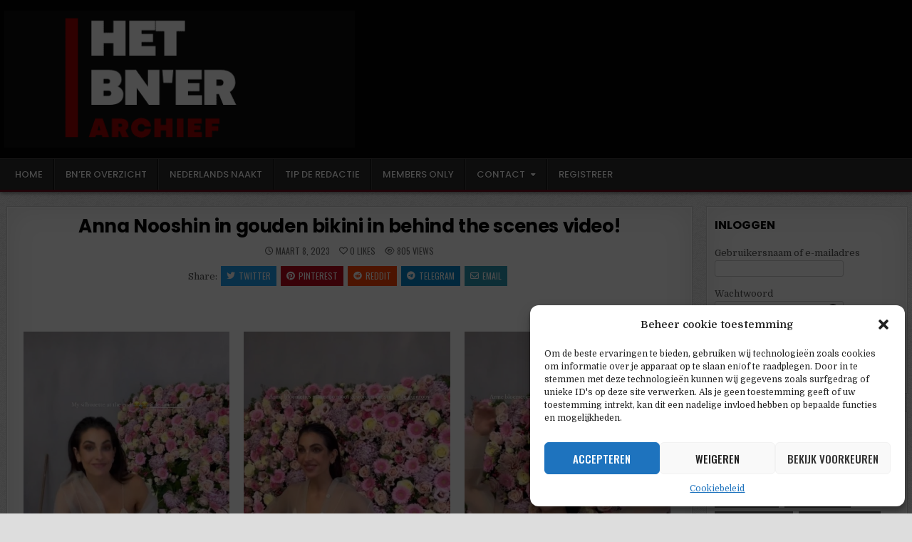

--- FILE ---
content_type: text/html; charset=UTF-8
request_url: https://hetbnerarchief.nl/2023/03/08/anna-nooshin-in-gouden-bikini-in-behind-the-scenes-video/
body_size: 29698
content:
<!DOCTYPE html>
<html lang="nl-NL">
<head>
<meta charset="UTF-8">
<meta name="viewport" content="width=device-width, initial-scale=1.0">
<link rel="profile" href="http://gmpg.org/xfn/11">
<title>Anna Nooshin in gouden bikini in behind the scenes video! &#8211; Het BN&#039;er Archief!</title>
<meta name='robots' content='max-image-preview:large' />
<link rel='dns-prefetch' href='//fonts.googleapis.com' />
<link rel="alternate" type="application/rss+xml" title="Het BN&#039;er Archief! &raquo; feed" href="https://hetbnerarchief.nl/feed/" />
<link rel="alternate" type="application/rss+xml" title="Het BN&#039;er Archief! &raquo; reacties feed" href="https://hetbnerarchief.nl/comments/feed/" />
<link rel="alternate" type="application/rss+xml" title="Het BN&#039;er Archief! &raquo; Anna Nooshin in gouden bikini in behind the scenes video! reacties feed" href="https://hetbnerarchief.nl/2023/03/08/anna-nooshin-in-gouden-bikini-in-behind-the-scenes-video/feed/" />
<link rel="alternate" title="oEmbed (JSON)" type="application/json+oembed" href="https://hetbnerarchief.nl/wp-json/oembed/1.0/embed?url=https%3A%2F%2Fhetbnerarchief.nl%2F2023%2F03%2F08%2Fanna-nooshin-in-gouden-bikini-in-behind-the-scenes-video%2F" />
<link rel="alternate" title="oEmbed (XML)" type="text/xml+oembed" href="https://hetbnerarchief.nl/wp-json/oembed/1.0/embed?url=https%3A%2F%2Fhetbnerarchief.nl%2F2023%2F03%2F08%2Fanna-nooshin-in-gouden-bikini-in-behind-the-scenes-video%2F&#038;format=xml" />
		<style>
			.lazyload,
			.lazyloading {
				max-width: 100%;
			}
		</style>
		<style id='wp-img-auto-sizes-contain-inline-css' type='text/css'>
img:is([sizes=auto i],[sizes^="auto," i]){contain-intrinsic-size:3000px 1500px}
/*# sourceURL=wp-img-auto-sizes-contain-inline-css */
</style>
<link rel='stylesheet' id='twb-open-sans-css' href='https://fonts.googleapis.com/css?family=Open+Sans%3A300%2C400%2C500%2C600%2C700%2C800&#038;display=swap&#038;ver=6.9' type='text/css' media='all' />
<link rel='stylesheet' id='twbbwg-global-css' href='https://hetbnerarchief.nl/wp-content/plugins/photo-gallery/booster/assets/css/global.css?ver=1.0.0' type='text/css' media='all' />
<style id='wp-emoji-styles-inline-css' type='text/css'>

	img.wp-smiley, img.emoji {
		display: inline !important;
		border: none !important;
		box-shadow: none !important;
		height: 1em !important;
		width: 1em !important;
		margin: 0 0.07em !important;
		vertical-align: -0.1em !important;
		background: none !important;
		padding: 0 !important;
	}
/*# sourceURL=wp-emoji-styles-inline-css */
</style>
<style id='classic-theme-styles-inline-css' type='text/css'>
/*! This file is auto-generated */
.wp-block-button__link{color:#fff;background-color:#32373c;border-radius:9999px;box-shadow:none;text-decoration:none;padding:calc(.667em + 2px) calc(1.333em + 2px);font-size:1.125em}.wp-block-file__button{background:#32373c;color:#fff;text-decoration:none}
/*# sourceURL=/wp-includes/css/classic-themes.min.css */
</style>
<link rel='stylesheet' id='foobox-free-min-css' href='https://hetbnerarchief.nl/wp-content/plugins/foobox-image-lightbox/free/css/foobox.free.min.css?ver=2.7.35' type='text/css' media='all' />
<link rel='stylesheet' id='bwg_fonts-css' href='https://hetbnerarchief.nl/wp-content/plugins/photo-gallery/css/bwg-fonts/fonts.css?ver=0.0.1' type='text/css' media='all' />
<link rel='stylesheet' id='sumoselect-css' href='https://hetbnerarchief.nl/wp-content/plugins/photo-gallery/css/sumoselect.min.css?ver=3.4.6' type='text/css' media='all' />
<link rel='stylesheet' id='mCustomScrollbar-css' href='https://hetbnerarchief.nl/wp-content/plugins/photo-gallery/css/jquery.mCustomScrollbar.min.css?ver=3.1.5' type='text/css' media='all' />
<link rel='stylesheet' id='bwg_googlefonts-css' href='https://fonts.googleapis.com/css?family=Ubuntu&#038;subset=greek,latin,greek-ext,vietnamese,cyrillic-ext,latin-ext,cyrillic' type='text/css' media='all' />
<link rel='stylesheet' id='bwg_frontend-css' href='https://hetbnerarchief.nl/wp-content/plugins/photo-gallery/css/styles.min.css?ver=1.8.35' type='text/css' media='all' />
<link rel='stylesheet' id='wp-polls-css' href='https://hetbnerarchief.nl/wp-content/plugins/wp-polls/polls-css.css?ver=2.77.3' type='text/css' media='all' />
<style id='wp-polls-inline-css' type='text/css'>
.wp-polls .pollbar {
	margin: 1px;
	font-size: 6px;
	line-height: 8px;
	height: 8px;
	background-image: url('https://hetbnerarchief.nl/wp-content/plugins/wp-polls/images/default/pollbg.gif');
	border: 1px solid #c8c8c8;
}

/*# sourceURL=wp-polls-inline-css */
</style>
<link rel='stylesheet' id='cmplz-general-css' href='https://hetbnerarchief.nl/wp-content/plugins/complianz-gdpr/assets/css/cookieblocker.min.css?ver=1766009168' type='text/css' media='all' />
<link rel='stylesheet' id='gridread-maincss-css' href='https://hetbnerarchief.nl/wp-content/themes/gridread-pro/style.css' type='text/css' media='all' />
<link rel='stylesheet' id='fontawesome-css' href='https://hetbnerarchief.nl/wp-content/themes/gridread-pro/assets/css/all.min.css' type='text/css' media='all' />
<link rel='stylesheet' id='gridread-webfont-css' href='//fonts.googleapis.com/css?family=Oswald:400,500,700|Poppins:400,400i,500,500i,700,700i|Domine:400,500,700&#038;display=swap' type='text/css' media='all' />
<link rel='stylesheet' id='gridread-cssgrid-css' href='https://hetbnerarchief.nl/wp-content/themes/gridread-pro/assets/css/css-grid.css' type='text/css' media='all' />
<link rel='stylesheet' id='recent-posts-widget-with-thumbnails-public-style-css' href='https://hetbnerarchief.nl/wp-content/plugins/recent-posts-widget-with-thumbnails/public.css?ver=7.1.1' type='text/css' media='all' />
<link rel='stylesheet' id='tablepress-default-css' href='https://hetbnerarchief.nl/wp-content/tablepress-combined.min.css?ver=39' type='text/css' media='all' />
<link rel='stylesheet' id='elementor-icons-css' href='https://hetbnerarchief.nl/wp-content/plugins/elementor/assets/lib/eicons/css/elementor-icons.min.css?ver=5.44.0' type='text/css' media='all' />
<link rel='stylesheet' id='elementor-frontend-css' href='https://hetbnerarchief.nl/wp-content/plugins/elementor/assets/css/frontend.min.css?ver=3.32.2' type='text/css' media='all' />
<link rel='stylesheet' id='elementor-post-19-css' href='https://hetbnerarchief.nl/wp-content/uploads/elementor/css/post-19.css?ver=1768298807' type='text/css' media='all' />
<link rel='stylesheet' id='widget-spacer-css' href='https://hetbnerarchief.nl/wp-content/plugins/elementor/assets/css/widget-spacer.min.css?ver=3.32.2' type='text/css' media='all' />
<link rel='stylesheet' id='widget-image-css' href='https://hetbnerarchief.nl/wp-content/plugins/elementor/assets/css/widget-image.min.css?ver=3.32.2' type='text/css' media='all' />
<link rel='stylesheet' id='elementor-post-4273-css' href='https://hetbnerarchief.nl/wp-content/uploads/elementor/css/post-4273.css?ver=1768378359' type='text/css' media='all' />
<link rel='stylesheet' id='elementor-gf-local-roboto-css' href='https://hetbnerarchief.nl/wp-content/uploads/elementor/google-fonts/css/roboto.css?ver=1752130868' type='text/css' media='all' />
<link rel='stylesheet' id='elementor-gf-local-robotoslab-css' href='https://hetbnerarchief.nl/wp-content/uploads/elementor/google-fonts/css/robotoslab.css?ver=1752130870' type='text/css' media='all' />
<link rel='stylesheet' id='wppb_stylesheet-css' href='https://hetbnerarchief.nl/wp-content/plugins/profile-builder/assets/css/style-front-end.css?ver=3.14.6' type='text/css' media='all' />
<script type="text/javascript" src="https://hetbnerarchief.nl/wp-includes/js/jquery/jquery.min.js?ver=3.7.1" id="jquery-core-js"></script>
<script type="text/javascript" src="https://hetbnerarchief.nl/wp-includes/js/jquery/jquery-migrate.min.js?ver=3.4.1" id="jquery-migrate-js"></script>
<script type="text/javascript" src="https://hetbnerarchief.nl/wp-content/plugins/photo-gallery/booster/assets/js/circle-progress.js?ver=1.2.2" id="twbbwg-circle-js"></script>
<script type="text/javascript" id="twbbwg-global-js-extra">
/* <![CDATA[ */
var twb = {"nonce":"c79c1d5fa9","ajax_url":"https://hetbnerarchief.nl/wp-admin/admin-ajax.php","plugin_url":"https://hetbnerarchief.nl/wp-content/plugins/photo-gallery/booster","href":"https://hetbnerarchief.nl/wp-admin/admin.php?page=twbbwg_photo-gallery"};
var twb = {"nonce":"c79c1d5fa9","ajax_url":"https://hetbnerarchief.nl/wp-admin/admin-ajax.php","plugin_url":"https://hetbnerarchief.nl/wp-content/plugins/photo-gallery/booster","href":"https://hetbnerarchief.nl/wp-admin/admin.php?page=twbbwg_photo-gallery"};
//# sourceURL=twbbwg-global-js-extra
/* ]]> */
</script>
<script type="text/javascript" src="https://hetbnerarchief.nl/wp-content/plugins/photo-gallery/booster/assets/js/global.js?ver=1.0.0" id="twbbwg-global-js"></script>
<script type="text/javascript" src="https://hetbnerarchief.nl/wp-content/plugins/photo-gallery/js/jquery.sumoselect.min.js?ver=3.4.6" id="sumoselect-js"></script>
<script type="text/javascript" src="https://hetbnerarchief.nl/wp-content/plugins/photo-gallery/js/tocca.min.js?ver=2.0.9" id="bwg_mobile-js"></script>
<script type="text/javascript" src="https://hetbnerarchief.nl/wp-content/plugins/photo-gallery/js/jquery.mCustomScrollbar.concat.min.js?ver=3.1.5" id="mCustomScrollbar-js"></script>
<script type="text/javascript" src="https://hetbnerarchief.nl/wp-content/plugins/photo-gallery/js/jquery.fullscreen.min.js?ver=0.6.0" id="jquery-fullscreen-js"></script>
<script type="text/javascript" id="bwg_frontend-js-extra">
/* <![CDATA[ */
var bwg_objectsL10n = {"bwg_field_required":"veld is vereist.","bwg_mail_validation":"Dit is geen geldig e-mailadres.","bwg_search_result":"Er zijn geen afbeeldingen gevonden die voldoen aan de zoekopdracht.","bwg_select_tag":"Selecteer tag","bwg_order_by":"Sorteer op","bwg_search":"Zoeken","bwg_show_ecommerce":"Toon eCommerce","bwg_hide_ecommerce":"Verberg Ecommerce","bwg_show_comments":"Toon reacties","bwg_hide_comments":"Verberg reacties","bwg_restore":"Terugzetten","bwg_maximize":"Maximaliseren","bwg_fullscreen":"Volledig scherm","bwg_exit_fullscreen":"Volledig scherm afsluiten","bwg_search_tag":"ZOEKEN...","bwg_tag_no_match":"Geen tags gevonden","bwg_all_tags_selected":"Alle tags geselecteerd","bwg_tags_selected":"tags geselecteerd","play":"Afspelen","pause":"Pauze","is_pro":"","bwg_play":"Afspelen","bwg_pause":"Pauze","bwg_hide_info":"Informatie verbergen","bwg_show_info":"Informatie weergeven","bwg_hide_rating":"Verberg waardering","bwg_show_rating":"Toon beoordeling","ok":"OK","cancel":"Annuleren","select_all":"Alles selecteren","lazy_load":"0","lazy_loader":"https://hetbnerarchief.nl/wp-content/plugins/photo-gallery/images/ajax_loader.png","front_ajax":"0","bwg_tag_see_all":"bekijk alle tags","bwg_tag_see_less":"minder tags zien"};
//# sourceURL=bwg_frontend-js-extra
/* ]]> */
</script>
<script type="text/javascript" src="https://hetbnerarchief.nl/wp-content/plugins/photo-gallery/js/scripts.min.js?ver=1.8.35" id="bwg_frontend-js"></script>
<script type="text/javascript" id="foobox-free-min-js-before">
/* <![CDATA[ */
/* Run FooBox FREE (v2.7.35) */
var FOOBOX = window.FOOBOX = {
	ready: true,
	disableOthers: true,
	o: {wordpress: { enabled: true }, images: { showCaptions:false }, rel: '', excludes:'.fbx-link,.nofoobox,.nolightbox,a[href*="pinterest.com/pin/create/button/"]', affiliate : { enabled: false }, error: "Kon het item niet laden"},
	selectors: [
		".foogallery-container.foogallery-lightbox-foobox", ".foogallery-container.foogallery-lightbox-foobox-free", ".gallery", ".wp-block-gallery", ".wp-caption", ".wp-block-image", "a:has(img[class*=wp-image-])", ".foobox"
	],
	pre: function( $ ){
		// Custom JavaScript (Pre)
		
	},
	post: function( $ ){
		// Custom JavaScript (Post)
		
		// Custom Captions Code
		
	},
	custom: function( $ ){
		// Custom Extra JS
		
	}
};
//# sourceURL=foobox-free-min-js-before
/* ]]> */
</script>
<script type="text/javascript" src="https://hetbnerarchief.nl/wp-content/plugins/foobox-image-lightbox/free/js/foobox.free.min.js?ver=2.7.35" id="foobox-free-min-js"></script>
<link rel="https://api.w.org/" href="https://hetbnerarchief.nl/wp-json/" /><link rel="alternate" title="JSON" type="application/json" href="https://hetbnerarchief.nl/wp-json/wp/v2/posts/4273" /><link rel="EditURI" type="application/rsd+xml" title="RSD" href="https://hetbnerarchief.nl/xmlrpc.php?rsd" />
<meta name="generator" content="WordPress 6.9" />
<link rel="canonical" href="https://hetbnerarchief.nl/2023/03/08/anna-nooshin-in-gouden-bikini-in-behind-the-scenes-video/" />
<link rel='shortlink' href='https://hetbnerarchief.nl/?p=4273' />
			<style>.cmplz-hidden {
					display: none !important;
				}</style>		<script>
			document.documentElement.className = document.documentElement.className.replace('no-js', 'js');
		</script>
				<style>
			.no-js img.lazyload {
				display: none;
			}

			figure.wp-block-image img.lazyloading {
				min-width: 150px;
			}

			.lazyload,
			.lazyloading {
				--smush-placeholder-width: 100px;
				--smush-placeholder-aspect-ratio: 1/1;
				width: var(--smush-image-width, var(--smush-placeholder-width)) !important;
				aspect-ratio: var(--smush-image-aspect-ratio, var(--smush-placeholder-aspect-ratio)) !important;
			}

						.lazyload, .lazyloading {
				opacity: 0;
			}

			.lazyloaded {
				opacity: 1;
				transition: opacity 400ms;
				transition-delay: 0ms;
			}

					</style>
		<!-- Analytics by WP Statistics - https://wp-statistics.com -->
<link rel="pingback" href="https://hetbnerarchief.nl/xmlrpc.php">    <style type="text/css">
    body{}

    h1{}
    h2{}
    h3{}
    h4{}
    h5{}
    h6{}
    h1,h2,h3,h4,h5,h6{}

    pre,code,kbd,tt,var{}

    button,input[type="button"],input[type="reset"],input[type="submit"]{}

    .gridread-site-title{}
    .gridread-site-description{}

    .gridread-header-image .gridread-header-image-info .gridread-header-image-site-title{}
    .gridread-header-image .gridread-header-image-info .gridread-header-image-site-description{}

    .gridread-primary-nav-menu a,.gridread-primary-responsive-menu-icon{}
    .gridread-primary-nav-menu > li > a,.gridread-primary-responsive-menu-icon{}

    .gridread-secondary-nav-menu a,.gridread-secondary-responsive-menu-icon{}
    .gridread-secondary-nav-menu > li > a,.gridread-secondary-responsive-menu-icon{}

    .gridread-trending-news{}

    .entry-title{}

    .gridread-page-header h1{}

    h2.comments-title,.comments-area .comment-reply-title,.gridread-author-bio-name,.gridread-author-item .gridread-author-name,.gridread-related-posts-wrapper .gridread-related-posts-title{}

    .gridread-sidebar-widget-area .widget .gridread-widget-title,.gridread-content-widgets-area .widget .gridread-widget-title,.widget.gridread-tabbed-widget .gridread-tabbed-wrapper .gridread-tabbed-names li a,.gridread-posts-wrapper .gridread-posts-heading,.gridread-slider-wrapper .gridread-slider-heading{}

    #gridread-footer-blocks .widget .gridread-widget-title{}

    .gridread-list-post .gridread-list-post-title{}

    .gridread-grid-post .gridread-grid-post-title,.gridread-slider-post .gridread-slider-post-title{}

    .gridread-related-posts-list .gridread-related-post-item-heading{}

    .gridread-grid-post-categories a,.gridread-slider-post-categories a{}

    .gridread-grid-post-header,.gridread-grid-post-footer,.gridread-slider-post-header,.gridread-slider-post-footer{}

    .gridread-list-post-header,.gridread-list-post-footer{}

    .gridread-entry-meta-single,.gridread-entry-footer,.gridread-share-buttons a{}

    .gridread-load-more-button-wrapper .gridread-load-more-button,.navigation.posts-navigation,.navigation.pagination,.gridread-widget-posts-pagination{}

    .widget_tag_cloud a{}

    .gridread-footer-social-icons{}
    </style>
        <style type="text/css">
        
                
        
        
                
                            
    
    
            
                                                    
                                    
                            
                            
                
            
        
            
        
                
                            
            
                        
                        
        
        
        
        
        
                
                
        
                                    
                
                
                
                    </style>
        <style type="text/css">
    
    
    
    
    
    
    @media only screen and (min-width: 1113px) {
            }

    @media only screen and (min-width: 961px) {
                            }
    </style>
    <meta name="generator" content="Elementor 3.32.2; features: additional_custom_breakpoints; settings: css_print_method-external, google_font-enabled, font_display-auto">
			<style>
				.e-con.e-parent:nth-of-type(n+4):not(.e-lazyloaded):not(.e-no-lazyload),
				.e-con.e-parent:nth-of-type(n+4):not(.e-lazyloaded):not(.e-no-lazyload) * {
					background-image: none !important;
				}
				@media screen and (max-height: 1024px) {
					.e-con.e-parent:nth-of-type(n+3):not(.e-lazyloaded):not(.e-no-lazyload),
					.e-con.e-parent:nth-of-type(n+3):not(.e-lazyloaded):not(.e-no-lazyload) * {
						background-image: none !important;
					}
				}
				@media screen and (max-height: 640px) {
					.e-con.e-parent:nth-of-type(n+2):not(.e-lazyloaded):not(.e-no-lazyload),
					.e-con.e-parent:nth-of-type(n+2):not(.e-lazyloaded):not(.e-no-lazyload) * {
						background-image: none !important;
					}
				}
			</style>
			    <style type="text/css">
            .gridread-site-title, .gridread-site-description {position: absolute;clip: rect(1px, 1px, 1px, 1px);}
        </style>
    <style type="text/css" id="custom-background-css">
body.custom-background { background-image: url("https://hetbnerarchief.nl/wp-content/themes/gridread-pro/assets/images/background.png"); background-position: center center; background-size: auto; background-repeat: repeat; background-attachment: scroll; }
</style>
	<link rel="icon" href="https://hetbnerarchief.nl/wp-content/uploads/2022/09/cropped-Pixabay-Woman-sexy-silhouette-32x32.webp" sizes="32x32" />
<link rel="icon" href="https://hetbnerarchief.nl/wp-content/uploads/2022/09/cropped-Pixabay-Woman-sexy-silhouette-192x192.webp" sizes="192x192" />
<link rel="apple-touch-icon" href="https://hetbnerarchief.nl/wp-content/uploads/2022/09/cropped-Pixabay-Woman-sexy-silhouette-180x180.webp" />
<meta name="msapplication-TileImage" content="https://hetbnerarchief.nl/wp-content/uploads/2022/09/cropped-Pixabay-Woman-sexy-silhouette-270x270.webp" />
		<style type="text/css" id="wp-custom-css">
			.tablepress td {
  position: relative;
  overflow: visible;
}

/* Preview-tekst */
.hover-preview {
  position: relative;
  display: inline-block;
  cursor: pointer;
  color: #0073aa;
  font-weight: 500;
  text-decoration: underline;
}

/* Verborgen afbeelding die verschijnt bij hover, zonder witte achtergrond */
.hover-preview .hover-img {
  display: none;
  position: absolute;
  top: 50%;
  right: calc(100% + 20px);
  transform: translateY(-50%);
  width: 750px;
  z-index: 9999;

  /* Maak ALLES transparant */
  background: transparent !important;
  padding: 0 !important;
  margin: 0 !important;
  border: none !important;
  box-shadow: none !important;
}

.hover-preview .hover-img img {
  display: block;
  width: 100%;
  height: auto;
  margin: 0 !important;
  padding: 0 !important;
  border: none !important;
  background: transparent !important;
  box-shadow: none !important;
}


/* Toon afbeelding bij hover */
.hover-preview:hover .hover-img {
  display: block;
}

/* Mobiel: afbeelding onder tekst, responsief */
@media (max-width: 768px) {
  .hover-preview .hover-img {
    position: static;
    display: block !important;
    transform: none;
    width: 100%;
    margin-top: 10px;
  }
}

/* Alleen kolomopmaak wijzigen bij kolommen met "Css klassen" "formulier-kader" (kader om kolom van  de formulieren) */
.formulier-kader {
    background: #fff;
    padding: 24px 20px;
    border-radius: 12px;
    box-shadow: 0 3px 8px rgba(0,0,0,0.05);
    border: none;
    position: relative;
    max-width: 600px;
    margin: 0 auto;
    transition: background-color .2s ease;
}

.formulier-kader:hover {
    background-color: #f0f0f0 !important;
	

		</style>
		<style id='wp-block-gallery-inline-css' type='text/css'>
.blocks-gallery-grid:not(.has-nested-images),.wp-block-gallery:not(.has-nested-images){display:flex;flex-wrap:wrap;list-style-type:none;margin:0;padding:0}.blocks-gallery-grid:not(.has-nested-images) .blocks-gallery-image,.blocks-gallery-grid:not(.has-nested-images) .blocks-gallery-item,.wp-block-gallery:not(.has-nested-images) .blocks-gallery-image,.wp-block-gallery:not(.has-nested-images) .blocks-gallery-item{display:flex;flex-direction:column;flex-grow:1;justify-content:center;margin:0 1em 1em 0;position:relative;width:calc(50% - 1em)}.blocks-gallery-grid:not(.has-nested-images) .blocks-gallery-image:nth-of-type(2n),.blocks-gallery-grid:not(.has-nested-images) .blocks-gallery-item:nth-of-type(2n),.wp-block-gallery:not(.has-nested-images) .blocks-gallery-image:nth-of-type(2n),.wp-block-gallery:not(.has-nested-images) .blocks-gallery-item:nth-of-type(2n){margin-right:0}.blocks-gallery-grid:not(.has-nested-images) .blocks-gallery-image figure,.blocks-gallery-grid:not(.has-nested-images) .blocks-gallery-item figure,.wp-block-gallery:not(.has-nested-images) .blocks-gallery-image figure,.wp-block-gallery:not(.has-nested-images) .blocks-gallery-item figure{align-items:flex-end;display:flex;height:100%;justify-content:flex-start;margin:0}.blocks-gallery-grid:not(.has-nested-images) .blocks-gallery-image img,.blocks-gallery-grid:not(.has-nested-images) .blocks-gallery-item img,.wp-block-gallery:not(.has-nested-images) .blocks-gallery-image img,.wp-block-gallery:not(.has-nested-images) .blocks-gallery-item img{display:block;height:auto;max-width:100%;width:auto}.blocks-gallery-grid:not(.has-nested-images) .blocks-gallery-image figcaption,.blocks-gallery-grid:not(.has-nested-images) .blocks-gallery-item figcaption,.wp-block-gallery:not(.has-nested-images) .blocks-gallery-image figcaption,.wp-block-gallery:not(.has-nested-images) .blocks-gallery-item figcaption{background:linear-gradient(0deg,#000000b3,#0000004d 70%,#0000);bottom:0;box-sizing:border-box;color:#fff;font-size:.8em;margin:0;max-height:100%;overflow:auto;padding:3em .77em .7em;position:absolute;text-align:center;width:100%;z-index:2}.blocks-gallery-grid:not(.has-nested-images) .blocks-gallery-image figcaption img,.blocks-gallery-grid:not(.has-nested-images) .blocks-gallery-item figcaption img,.wp-block-gallery:not(.has-nested-images) .blocks-gallery-image figcaption img,.wp-block-gallery:not(.has-nested-images) .blocks-gallery-item figcaption img{display:inline}.blocks-gallery-grid:not(.has-nested-images) figcaption,.wp-block-gallery:not(.has-nested-images) figcaption{flex-grow:1}.blocks-gallery-grid:not(.has-nested-images).is-cropped .blocks-gallery-image a,.blocks-gallery-grid:not(.has-nested-images).is-cropped .blocks-gallery-image img,.blocks-gallery-grid:not(.has-nested-images).is-cropped .blocks-gallery-item a,.blocks-gallery-grid:not(.has-nested-images).is-cropped .blocks-gallery-item img,.wp-block-gallery:not(.has-nested-images).is-cropped .blocks-gallery-image a,.wp-block-gallery:not(.has-nested-images).is-cropped .blocks-gallery-image img,.wp-block-gallery:not(.has-nested-images).is-cropped .blocks-gallery-item a,.wp-block-gallery:not(.has-nested-images).is-cropped .blocks-gallery-item img{flex:1;height:100%;object-fit:cover;width:100%}.blocks-gallery-grid:not(.has-nested-images).columns-1 .blocks-gallery-image,.blocks-gallery-grid:not(.has-nested-images).columns-1 .blocks-gallery-item,.wp-block-gallery:not(.has-nested-images).columns-1 .blocks-gallery-image,.wp-block-gallery:not(.has-nested-images).columns-1 .blocks-gallery-item{margin-right:0;width:100%}@media (min-width:600px){.blocks-gallery-grid:not(.has-nested-images).columns-3 .blocks-gallery-image,.blocks-gallery-grid:not(.has-nested-images).columns-3 .blocks-gallery-item,.wp-block-gallery:not(.has-nested-images).columns-3 .blocks-gallery-image,.wp-block-gallery:not(.has-nested-images).columns-3 .blocks-gallery-item{margin-right:1em;width:calc(33.33333% - .66667em)}.blocks-gallery-grid:not(.has-nested-images).columns-4 .blocks-gallery-image,.blocks-gallery-grid:not(.has-nested-images).columns-4 .blocks-gallery-item,.wp-block-gallery:not(.has-nested-images).columns-4 .blocks-gallery-image,.wp-block-gallery:not(.has-nested-images).columns-4 .blocks-gallery-item{margin-right:1em;width:calc(25% - .75em)}.blocks-gallery-grid:not(.has-nested-images).columns-5 .blocks-gallery-image,.blocks-gallery-grid:not(.has-nested-images).columns-5 .blocks-gallery-item,.wp-block-gallery:not(.has-nested-images).columns-5 .blocks-gallery-image,.wp-block-gallery:not(.has-nested-images).columns-5 .blocks-gallery-item{margin-right:1em;width:calc(20% - .8em)}.blocks-gallery-grid:not(.has-nested-images).columns-6 .blocks-gallery-image,.blocks-gallery-grid:not(.has-nested-images).columns-6 .blocks-gallery-item,.wp-block-gallery:not(.has-nested-images).columns-6 .blocks-gallery-image,.wp-block-gallery:not(.has-nested-images).columns-6 .blocks-gallery-item{margin-right:1em;width:calc(16.66667% - .83333em)}.blocks-gallery-grid:not(.has-nested-images).columns-7 .blocks-gallery-image,.blocks-gallery-grid:not(.has-nested-images).columns-7 .blocks-gallery-item,.wp-block-gallery:not(.has-nested-images).columns-7 .blocks-gallery-image,.wp-block-gallery:not(.has-nested-images).columns-7 .blocks-gallery-item{margin-right:1em;width:calc(14.28571% - .85714em)}.blocks-gallery-grid:not(.has-nested-images).columns-8 .blocks-gallery-image,.blocks-gallery-grid:not(.has-nested-images).columns-8 .blocks-gallery-item,.wp-block-gallery:not(.has-nested-images).columns-8 .blocks-gallery-image,.wp-block-gallery:not(.has-nested-images).columns-8 .blocks-gallery-item{margin-right:1em;width:calc(12.5% - .875em)}.blocks-gallery-grid:not(.has-nested-images).columns-1 .blocks-gallery-image:nth-of-type(1n),.blocks-gallery-grid:not(.has-nested-images).columns-1 .blocks-gallery-item:nth-of-type(1n),.blocks-gallery-grid:not(.has-nested-images).columns-2 .blocks-gallery-image:nth-of-type(2n),.blocks-gallery-grid:not(.has-nested-images).columns-2 .blocks-gallery-item:nth-of-type(2n),.blocks-gallery-grid:not(.has-nested-images).columns-3 .blocks-gallery-image:nth-of-type(3n),.blocks-gallery-grid:not(.has-nested-images).columns-3 .blocks-gallery-item:nth-of-type(3n),.blocks-gallery-grid:not(.has-nested-images).columns-4 .blocks-gallery-image:nth-of-type(4n),.blocks-gallery-grid:not(.has-nested-images).columns-4 .blocks-gallery-item:nth-of-type(4n),.blocks-gallery-grid:not(.has-nested-images).columns-5 .blocks-gallery-image:nth-of-type(5n),.blocks-gallery-grid:not(.has-nested-images).columns-5 .blocks-gallery-item:nth-of-type(5n),.blocks-gallery-grid:not(.has-nested-images).columns-6 .blocks-gallery-image:nth-of-type(6n),.blocks-gallery-grid:not(.has-nested-images).columns-6 .blocks-gallery-item:nth-of-type(6n),.blocks-gallery-grid:not(.has-nested-images).columns-7 .blocks-gallery-image:nth-of-type(7n),.blocks-gallery-grid:not(.has-nested-images).columns-7 .blocks-gallery-item:nth-of-type(7n),.blocks-gallery-grid:not(.has-nested-images).columns-8 .blocks-gallery-image:nth-of-type(8n),.blocks-gallery-grid:not(.has-nested-images).columns-8 .blocks-gallery-item:nth-of-type(8n),.wp-block-gallery:not(.has-nested-images).columns-1 .blocks-gallery-image:nth-of-type(1n),.wp-block-gallery:not(.has-nested-images).columns-1 .blocks-gallery-item:nth-of-type(1n),.wp-block-gallery:not(.has-nested-images).columns-2 .blocks-gallery-image:nth-of-type(2n),.wp-block-gallery:not(.has-nested-images).columns-2 .blocks-gallery-item:nth-of-type(2n),.wp-block-gallery:not(.has-nested-images).columns-3 .blocks-gallery-image:nth-of-type(3n),.wp-block-gallery:not(.has-nested-images).columns-3 .blocks-gallery-item:nth-of-type(3n),.wp-block-gallery:not(.has-nested-images).columns-4 .blocks-gallery-image:nth-of-type(4n),.wp-block-gallery:not(.has-nested-images).columns-4 .blocks-gallery-item:nth-of-type(4n),.wp-block-gallery:not(.has-nested-images).columns-5 .blocks-gallery-image:nth-of-type(5n),.wp-block-gallery:not(.has-nested-images).columns-5 .blocks-gallery-item:nth-of-type(5n),.wp-block-gallery:not(.has-nested-images).columns-6 .blocks-gallery-image:nth-of-type(6n),.wp-block-gallery:not(.has-nested-images).columns-6 .blocks-gallery-item:nth-of-type(6n),.wp-block-gallery:not(.has-nested-images).columns-7 .blocks-gallery-image:nth-of-type(7n),.wp-block-gallery:not(.has-nested-images).columns-7 .blocks-gallery-item:nth-of-type(7n),.wp-block-gallery:not(.has-nested-images).columns-8 .blocks-gallery-image:nth-of-type(8n),.wp-block-gallery:not(.has-nested-images).columns-8 .blocks-gallery-item:nth-of-type(8n){margin-right:0}}.blocks-gallery-grid:not(.has-nested-images) .blocks-gallery-image:last-child,.blocks-gallery-grid:not(.has-nested-images) .blocks-gallery-item:last-child,.wp-block-gallery:not(.has-nested-images) .blocks-gallery-image:last-child,.wp-block-gallery:not(.has-nested-images) .blocks-gallery-item:last-child{margin-right:0}.blocks-gallery-grid:not(.has-nested-images).alignleft,.blocks-gallery-grid:not(.has-nested-images).alignright,.wp-block-gallery:not(.has-nested-images).alignleft,.wp-block-gallery:not(.has-nested-images).alignright{max-width:420px;width:100%}.blocks-gallery-grid:not(.has-nested-images).aligncenter .blocks-gallery-item figure,.wp-block-gallery:not(.has-nested-images).aligncenter .blocks-gallery-item figure{justify-content:center}.wp-block-gallery:not(.is-cropped) .blocks-gallery-item{align-self:flex-start}figure.wp-block-gallery.has-nested-images{align-items:normal}.wp-block-gallery.has-nested-images figure.wp-block-image:not(#individual-image){margin:0;width:calc(50% - var(--wp--style--unstable-gallery-gap, 16px)/2)}.wp-block-gallery.has-nested-images figure.wp-block-image{box-sizing:border-box;display:flex;flex-direction:column;flex-grow:1;justify-content:center;max-width:100%;position:relative}.wp-block-gallery.has-nested-images figure.wp-block-image>a,.wp-block-gallery.has-nested-images figure.wp-block-image>div{flex-direction:column;flex-grow:1;margin:0}.wp-block-gallery.has-nested-images figure.wp-block-image img{display:block;height:auto;max-width:100%!important;width:auto}.wp-block-gallery.has-nested-images figure.wp-block-image figcaption,.wp-block-gallery.has-nested-images figure.wp-block-image:has(figcaption):before{bottom:0;left:0;max-height:100%;position:absolute;right:0}.wp-block-gallery.has-nested-images figure.wp-block-image:has(figcaption):before{backdrop-filter:blur(3px);content:"";height:100%;-webkit-mask-image:linear-gradient(0deg,#000 20%,#0000);mask-image:linear-gradient(0deg,#000 20%,#0000);max-height:40%;pointer-events:none}.wp-block-gallery.has-nested-images figure.wp-block-image figcaption{box-sizing:border-box;color:#fff;font-size:13px;margin:0;overflow:auto;padding:1em;text-align:center;text-shadow:0 0 1.5px #000}.wp-block-gallery.has-nested-images figure.wp-block-image figcaption::-webkit-scrollbar{height:12px;width:12px}.wp-block-gallery.has-nested-images figure.wp-block-image figcaption::-webkit-scrollbar-track{background-color:initial}.wp-block-gallery.has-nested-images figure.wp-block-image figcaption::-webkit-scrollbar-thumb{background-clip:padding-box;background-color:initial;border:3px solid #0000;border-radius:8px}.wp-block-gallery.has-nested-images figure.wp-block-image figcaption:focus-within::-webkit-scrollbar-thumb,.wp-block-gallery.has-nested-images figure.wp-block-image figcaption:focus::-webkit-scrollbar-thumb,.wp-block-gallery.has-nested-images figure.wp-block-image figcaption:hover::-webkit-scrollbar-thumb{background-color:#fffc}.wp-block-gallery.has-nested-images figure.wp-block-image figcaption{scrollbar-color:#0000 #0000;scrollbar-gutter:stable both-edges;scrollbar-width:thin}.wp-block-gallery.has-nested-images figure.wp-block-image figcaption:focus,.wp-block-gallery.has-nested-images figure.wp-block-image figcaption:focus-within,.wp-block-gallery.has-nested-images figure.wp-block-image figcaption:hover{scrollbar-color:#fffc #0000}.wp-block-gallery.has-nested-images figure.wp-block-image figcaption{will-change:transform}@media (hover:none){.wp-block-gallery.has-nested-images figure.wp-block-image figcaption{scrollbar-color:#fffc #0000}}.wp-block-gallery.has-nested-images figure.wp-block-image figcaption{background:linear-gradient(0deg,#0006,#0000)}.wp-block-gallery.has-nested-images figure.wp-block-image figcaption img{display:inline}.wp-block-gallery.has-nested-images figure.wp-block-image figcaption a{color:inherit}.wp-block-gallery.has-nested-images figure.wp-block-image.has-custom-border img{box-sizing:border-box}.wp-block-gallery.has-nested-images figure.wp-block-image.has-custom-border>a,.wp-block-gallery.has-nested-images figure.wp-block-image.has-custom-border>div,.wp-block-gallery.has-nested-images figure.wp-block-image.is-style-rounded>a,.wp-block-gallery.has-nested-images figure.wp-block-image.is-style-rounded>div{flex:1 1 auto}.wp-block-gallery.has-nested-images figure.wp-block-image.has-custom-border figcaption,.wp-block-gallery.has-nested-images figure.wp-block-image.is-style-rounded figcaption{background:none;color:inherit;flex:initial;margin:0;padding:10px 10px 9px;position:relative;text-shadow:none}.wp-block-gallery.has-nested-images figure.wp-block-image.has-custom-border:before,.wp-block-gallery.has-nested-images figure.wp-block-image.is-style-rounded:before{content:none}.wp-block-gallery.has-nested-images figcaption{flex-basis:100%;flex-grow:1;text-align:center}.wp-block-gallery.has-nested-images:not(.is-cropped) figure.wp-block-image:not(#individual-image){margin-bottom:auto;margin-top:0}.wp-block-gallery.has-nested-images.is-cropped figure.wp-block-image:not(#individual-image){align-self:inherit}.wp-block-gallery.has-nested-images.is-cropped figure.wp-block-image:not(#individual-image)>a,.wp-block-gallery.has-nested-images.is-cropped figure.wp-block-image:not(#individual-image)>div:not(.components-drop-zone){display:flex}.wp-block-gallery.has-nested-images.is-cropped figure.wp-block-image:not(#individual-image) a,.wp-block-gallery.has-nested-images.is-cropped figure.wp-block-image:not(#individual-image) img{flex:1 0 0%;height:100%;object-fit:cover;width:100%}.wp-block-gallery.has-nested-images.columns-1 figure.wp-block-image:not(#individual-image){width:100%}@media (min-width:600px){.wp-block-gallery.has-nested-images.columns-3 figure.wp-block-image:not(#individual-image){width:calc(33.33333% - var(--wp--style--unstable-gallery-gap, 16px)*.66667)}.wp-block-gallery.has-nested-images.columns-4 figure.wp-block-image:not(#individual-image){width:calc(25% - var(--wp--style--unstable-gallery-gap, 16px)*.75)}.wp-block-gallery.has-nested-images.columns-5 figure.wp-block-image:not(#individual-image){width:calc(20% - var(--wp--style--unstable-gallery-gap, 16px)*.8)}.wp-block-gallery.has-nested-images.columns-6 figure.wp-block-image:not(#individual-image){width:calc(16.66667% - var(--wp--style--unstable-gallery-gap, 16px)*.83333)}.wp-block-gallery.has-nested-images.columns-7 figure.wp-block-image:not(#individual-image){width:calc(14.28571% - var(--wp--style--unstable-gallery-gap, 16px)*.85714)}.wp-block-gallery.has-nested-images.columns-8 figure.wp-block-image:not(#individual-image){width:calc(12.5% - var(--wp--style--unstable-gallery-gap, 16px)*.875)}.wp-block-gallery.has-nested-images.columns-default figure.wp-block-image:not(#individual-image){width:calc(33.33% - var(--wp--style--unstable-gallery-gap, 16px)*.66667)}.wp-block-gallery.has-nested-images.columns-default figure.wp-block-image:not(#individual-image):first-child:nth-last-child(2),.wp-block-gallery.has-nested-images.columns-default figure.wp-block-image:not(#individual-image):first-child:nth-last-child(2)~figure.wp-block-image:not(#individual-image){width:calc(50% - var(--wp--style--unstable-gallery-gap, 16px)*.5)}.wp-block-gallery.has-nested-images.columns-default figure.wp-block-image:not(#individual-image):first-child:last-child{width:100%}}.wp-block-gallery.has-nested-images.alignleft,.wp-block-gallery.has-nested-images.alignright{max-width:420px;width:100%}.wp-block-gallery.has-nested-images.aligncenter{justify-content:center}
/*# sourceURL=https://hetbnerarchief.nl/wp-includes/blocks/gallery/style.min.css */
</style>
<style id='wp-block-gallery-theme-inline-css' type='text/css'>
.blocks-gallery-caption{color:#555;font-size:13px;text-align:center}.is-dark-theme .blocks-gallery-caption{color:#ffffffa6}
/*# sourceURL=https://hetbnerarchief.nl/wp-includes/blocks/gallery/theme.min.css */
</style>
<style id='global-styles-inline-css' type='text/css'>
:root{--wp--preset--aspect-ratio--square: 1;--wp--preset--aspect-ratio--4-3: 4/3;--wp--preset--aspect-ratio--3-4: 3/4;--wp--preset--aspect-ratio--3-2: 3/2;--wp--preset--aspect-ratio--2-3: 2/3;--wp--preset--aspect-ratio--16-9: 16/9;--wp--preset--aspect-ratio--9-16: 9/16;--wp--preset--color--black: #000000;--wp--preset--color--cyan-bluish-gray: #abb8c3;--wp--preset--color--white: #ffffff;--wp--preset--color--pale-pink: #f78da7;--wp--preset--color--vivid-red: #cf2e2e;--wp--preset--color--luminous-vivid-orange: #ff6900;--wp--preset--color--luminous-vivid-amber: #fcb900;--wp--preset--color--light-green-cyan: #7bdcb5;--wp--preset--color--vivid-green-cyan: #00d084;--wp--preset--color--pale-cyan-blue: #8ed1fc;--wp--preset--color--vivid-cyan-blue: #0693e3;--wp--preset--color--vivid-purple: #9b51e0;--wp--preset--gradient--vivid-cyan-blue-to-vivid-purple: linear-gradient(135deg,rgb(6,147,227) 0%,rgb(155,81,224) 100%);--wp--preset--gradient--light-green-cyan-to-vivid-green-cyan: linear-gradient(135deg,rgb(122,220,180) 0%,rgb(0,208,130) 100%);--wp--preset--gradient--luminous-vivid-amber-to-luminous-vivid-orange: linear-gradient(135deg,rgb(252,185,0) 0%,rgb(255,105,0) 100%);--wp--preset--gradient--luminous-vivid-orange-to-vivid-red: linear-gradient(135deg,rgb(255,105,0) 0%,rgb(207,46,46) 100%);--wp--preset--gradient--very-light-gray-to-cyan-bluish-gray: linear-gradient(135deg,rgb(238,238,238) 0%,rgb(169,184,195) 100%);--wp--preset--gradient--cool-to-warm-spectrum: linear-gradient(135deg,rgb(74,234,220) 0%,rgb(151,120,209) 20%,rgb(207,42,186) 40%,rgb(238,44,130) 60%,rgb(251,105,98) 80%,rgb(254,248,76) 100%);--wp--preset--gradient--blush-light-purple: linear-gradient(135deg,rgb(255,206,236) 0%,rgb(152,150,240) 100%);--wp--preset--gradient--blush-bordeaux: linear-gradient(135deg,rgb(254,205,165) 0%,rgb(254,45,45) 50%,rgb(107,0,62) 100%);--wp--preset--gradient--luminous-dusk: linear-gradient(135deg,rgb(255,203,112) 0%,rgb(199,81,192) 50%,rgb(65,88,208) 100%);--wp--preset--gradient--pale-ocean: linear-gradient(135deg,rgb(255,245,203) 0%,rgb(182,227,212) 50%,rgb(51,167,181) 100%);--wp--preset--gradient--electric-grass: linear-gradient(135deg,rgb(202,248,128) 0%,rgb(113,206,126) 100%);--wp--preset--gradient--midnight: linear-gradient(135deg,rgb(2,3,129) 0%,rgb(40,116,252) 100%);--wp--preset--font-size--small: 13px;--wp--preset--font-size--medium: 20px;--wp--preset--font-size--large: 36px;--wp--preset--font-size--x-large: 42px;--wp--preset--spacing--20: 0.44rem;--wp--preset--spacing--30: 0.67rem;--wp--preset--spacing--40: 1rem;--wp--preset--spacing--50: 1.5rem;--wp--preset--spacing--60: 2.25rem;--wp--preset--spacing--70: 3.38rem;--wp--preset--spacing--80: 5.06rem;--wp--preset--shadow--natural: 6px 6px 9px rgba(0, 0, 0, 0.2);--wp--preset--shadow--deep: 12px 12px 50px rgba(0, 0, 0, 0.4);--wp--preset--shadow--sharp: 6px 6px 0px rgba(0, 0, 0, 0.2);--wp--preset--shadow--outlined: 6px 6px 0px -3px rgb(255, 255, 255), 6px 6px rgb(0, 0, 0);--wp--preset--shadow--crisp: 6px 6px 0px rgb(0, 0, 0);}:where(.is-layout-flex){gap: 0.5em;}:where(.is-layout-grid){gap: 0.5em;}body .is-layout-flex{display: flex;}.is-layout-flex{flex-wrap: wrap;align-items: center;}.is-layout-flex > :is(*, div){margin: 0;}body .is-layout-grid{display: grid;}.is-layout-grid > :is(*, div){margin: 0;}:where(.wp-block-columns.is-layout-flex){gap: 2em;}:where(.wp-block-columns.is-layout-grid){gap: 2em;}:where(.wp-block-post-template.is-layout-flex){gap: 1.25em;}:where(.wp-block-post-template.is-layout-grid){gap: 1.25em;}.has-black-color{color: var(--wp--preset--color--black) !important;}.has-cyan-bluish-gray-color{color: var(--wp--preset--color--cyan-bluish-gray) !important;}.has-white-color{color: var(--wp--preset--color--white) !important;}.has-pale-pink-color{color: var(--wp--preset--color--pale-pink) !important;}.has-vivid-red-color{color: var(--wp--preset--color--vivid-red) !important;}.has-luminous-vivid-orange-color{color: var(--wp--preset--color--luminous-vivid-orange) !important;}.has-luminous-vivid-amber-color{color: var(--wp--preset--color--luminous-vivid-amber) !important;}.has-light-green-cyan-color{color: var(--wp--preset--color--light-green-cyan) !important;}.has-vivid-green-cyan-color{color: var(--wp--preset--color--vivid-green-cyan) !important;}.has-pale-cyan-blue-color{color: var(--wp--preset--color--pale-cyan-blue) !important;}.has-vivid-cyan-blue-color{color: var(--wp--preset--color--vivid-cyan-blue) !important;}.has-vivid-purple-color{color: var(--wp--preset--color--vivid-purple) !important;}.has-black-background-color{background-color: var(--wp--preset--color--black) !important;}.has-cyan-bluish-gray-background-color{background-color: var(--wp--preset--color--cyan-bluish-gray) !important;}.has-white-background-color{background-color: var(--wp--preset--color--white) !important;}.has-pale-pink-background-color{background-color: var(--wp--preset--color--pale-pink) !important;}.has-vivid-red-background-color{background-color: var(--wp--preset--color--vivid-red) !important;}.has-luminous-vivid-orange-background-color{background-color: var(--wp--preset--color--luminous-vivid-orange) !important;}.has-luminous-vivid-amber-background-color{background-color: var(--wp--preset--color--luminous-vivid-amber) !important;}.has-light-green-cyan-background-color{background-color: var(--wp--preset--color--light-green-cyan) !important;}.has-vivid-green-cyan-background-color{background-color: var(--wp--preset--color--vivid-green-cyan) !important;}.has-pale-cyan-blue-background-color{background-color: var(--wp--preset--color--pale-cyan-blue) !important;}.has-vivid-cyan-blue-background-color{background-color: var(--wp--preset--color--vivid-cyan-blue) !important;}.has-vivid-purple-background-color{background-color: var(--wp--preset--color--vivid-purple) !important;}.has-black-border-color{border-color: var(--wp--preset--color--black) !important;}.has-cyan-bluish-gray-border-color{border-color: var(--wp--preset--color--cyan-bluish-gray) !important;}.has-white-border-color{border-color: var(--wp--preset--color--white) !important;}.has-pale-pink-border-color{border-color: var(--wp--preset--color--pale-pink) !important;}.has-vivid-red-border-color{border-color: var(--wp--preset--color--vivid-red) !important;}.has-luminous-vivid-orange-border-color{border-color: var(--wp--preset--color--luminous-vivid-orange) !important;}.has-luminous-vivid-amber-border-color{border-color: var(--wp--preset--color--luminous-vivid-amber) !important;}.has-light-green-cyan-border-color{border-color: var(--wp--preset--color--light-green-cyan) !important;}.has-vivid-green-cyan-border-color{border-color: var(--wp--preset--color--vivid-green-cyan) !important;}.has-pale-cyan-blue-border-color{border-color: var(--wp--preset--color--pale-cyan-blue) !important;}.has-vivid-cyan-blue-border-color{border-color: var(--wp--preset--color--vivid-cyan-blue) !important;}.has-vivid-purple-border-color{border-color: var(--wp--preset--color--vivid-purple) !important;}.has-vivid-cyan-blue-to-vivid-purple-gradient-background{background: var(--wp--preset--gradient--vivid-cyan-blue-to-vivid-purple) !important;}.has-light-green-cyan-to-vivid-green-cyan-gradient-background{background: var(--wp--preset--gradient--light-green-cyan-to-vivid-green-cyan) !important;}.has-luminous-vivid-amber-to-luminous-vivid-orange-gradient-background{background: var(--wp--preset--gradient--luminous-vivid-amber-to-luminous-vivid-orange) !important;}.has-luminous-vivid-orange-to-vivid-red-gradient-background{background: var(--wp--preset--gradient--luminous-vivid-orange-to-vivid-red) !important;}.has-very-light-gray-to-cyan-bluish-gray-gradient-background{background: var(--wp--preset--gradient--very-light-gray-to-cyan-bluish-gray) !important;}.has-cool-to-warm-spectrum-gradient-background{background: var(--wp--preset--gradient--cool-to-warm-spectrum) !important;}.has-blush-light-purple-gradient-background{background: var(--wp--preset--gradient--blush-light-purple) !important;}.has-blush-bordeaux-gradient-background{background: var(--wp--preset--gradient--blush-bordeaux) !important;}.has-luminous-dusk-gradient-background{background: var(--wp--preset--gradient--luminous-dusk) !important;}.has-pale-ocean-gradient-background{background: var(--wp--preset--gradient--pale-ocean) !important;}.has-electric-grass-gradient-background{background: var(--wp--preset--gradient--electric-grass) !important;}.has-midnight-gradient-background{background: var(--wp--preset--gradient--midnight) !important;}.has-small-font-size{font-size: var(--wp--preset--font-size--small) !important;}.has-medium-font-size{font-size: var(--wp--preset--font-size--medium) !important;}.has-large-font-size{font-size: var(--wp--preset--font-size--large) !important;}.has-x-large-font-size{font-size: var(--wp--preset--font-size--x-large) !important;}
/*# sourceURL=global-styles-inline-css */
</style>
<style id='core-block-supports-inline-css' type='text/css'>
.wp-block-gallery.wp-block-gallery-1{--wp--style--unstable-gallery-gap:var( --wp--style--gallery-gap-default, var( --gallery-block--gutter-size, var( --wp--style--block-gap, 0.5em ) ) );gap:var( --wp--style--gallery-gap-default, var( --gallery-block--gutter-size, var( --wp--style--block-gap, 0.5em ) ) );}
/*# sourceURL=core-block-supports-inline-css */
</style>
<link rel='stylesheet' id='mediaelement-css' href='https://hetbnerarchief.nl/wp-includes/js/mediaelement/mediaelementplayer-legacy.min.css?ver=4.2.17' type='text/css' media='all' />
<link rel='stylesheet' id='wp-mediaelement-css' href='https://hetbnerarchief.nl/wp-includes/js/mediaelement/wp-mediaelement.min.css?ver=6.9' type='text/css' media='all' />
</head>

<body data-cmplz=1 class="wp-singular post-template-default single single-post postid-4273 single-format-standard custom-background wp-custom-logo wp-embed-responsive wp-theme-gridread-pro gridread-animated gridread-fadein gridread-pro-theme-is-active gridread-custom-logo-active gridread-layout-type-full gridread-masonry-inactive gridread-round-grid-posts gridread-round-slider-posts gridread-no-centered-grid gridread-centered-slider gridread-singular-page gridread-views-active gridread-layout-c-s1 gridread-header-right-active gridread-logo-beside-title gridread-primary-menu-active gridread-primary-mobile-menu-active gridread-secondary-mobile-menu-active gridread-responsive-grid-data gridread-responsive-slider-data ajax-themesdna-likes ajax-themesdna-views elementor-default elementor-kit-19 elementor-page elementor-page-4273" id="gridread-body-wrapper" itemscope="itemscope" itemtype="http://schema.org/WebPage">
<a class="skip-link screen-reader-text" href="#gridread-content-wrapper">Skip to content</a>

<div class="gridread-site-wrapper">



<div class="gridread-site-header gridread-clearfix" id="gridread-header" itemscope="itemscope" itemtype="http://schema.org/WPHeader" role="banner">
<div class="gridread-head-content gridread-clearfix" id="gridread-head-content">

<div class="gridread-header-inside gridread-clearfix">
<div class="gridread-header-inside-content gridread-clearfix">
<div class="gridread-boxview-wrapper"><div class="gridread-header-inside-container">

<div class="gridread-logo">
    <div class="site-branding site-branding-full">
    <div class="gridread-custom-logo-image">
    <a href="https://hetbnerarchief.nl/" rel="home" class="gridread-logo-img-link">
        <img data-src="https://hetbnerarchief.nl/wp-content/uploads/2022/09/cropped-Logo-Het-BNer-Archief.png" alt="" class="gridread-logo-img lazyload" src="[data-uri]" style="--smush-placeholder-width: 500px; --smush-placeholder-aspect-ratio: 500/195;" />
    </a>
    </div>
    <div class="gridread-custom-logo-info">            <p class="gridread-site-title"><a href="https://hetbnerarchief.nl/" rel="home">Het BN&#039;er Archief!</a></p>
            <p class="gridread-site-description">Een ode aan de vrouw!</p>    </div>
    </div>
</div>


</div>
</div></div>
</div>

</div><!--/#gridread-head-content -->
</div><!--/#gridread-header -->


<div class="gridread-primary-menu-container gridread-clearfix">
<div class="gridread-primary-menu-container-inside gridread-clearfix">
<nav class="gridread-nav-primary" id="gridread-primary-navigation" itemscope="itemscope" itemtype="http://schema.org/SiteNavigationElement" role="navigation" aria-label="Primary Menu">
<div class="gridread-boxview-wrapper"><button class="gridread-primary-responsive-menu-icon" aria-controls="gridread-menu-primary-navigation" aria-expanded="false">Menu</button><ul id="gridread-menu-primary-navigation" class="gridread-primary-nav-menu gridread-menu-primary gridread-clearfix"><li id="menu-item-6404" class="menu-item menu-item-type-custom menu-item-object-custom menu-item-home menu-item-6404"><a href="https://hetbnerarchief.nl/">Home</a></li>
<li id="menu-item-6399" class="menu-item menu-item-type-post_type menu-item-object-page menu-item-6399"><a href="https://hetbnerarchief.nl/bner-overzicht/">BN’er overzicht</a></li>
<li id="menu-item-12524" class="menu-item menu-item-type-post_type menu-item-object-page menu-item-12524"><a href="https://hetbnerarchief.nl/nederlands-naakt/">Nederlands naakt</a></li>
<li id="menu-item-12862" class="menu-item menu-item-type-post_type menu-item-object-page menu-item-12862"><a href="https://hetbnerarchief.nl/tip-de-redactie/">Tip de redactie</a></li>
<li id="menu-item-7544" class="menu-item menu-item-type-post_type menu-item-object-page menu-item-7544"><a href="https://hetbnerarchief.nl/members-only/">Members Only</a></li>
<li id="menu-item-56" class="menu-item menu-item-type-post_type menu-item-object-page menu-item-has-children menu-item-56"><a href="https://hetbnerarchief.nl/contact/">Contact</a>
<ul class="sub-menu">
	<li id="menu-item-1909" class="menu-item menu-item-type-post_type menu-item-object-page menu-item-1909"><a href="https://hetbnerarchief.nl/policy/">Policy</a></li>
	<li id="menu-item-7711" class="menu-item menu-item-type-post_type menu-item-object-page menu-item-7711"><a href="https://hetbnerarchief.nl/cookiebeleid-eu/">Cookiebeleid (EU)</a></li>
</ul>
</li>
<li id="menu-item-6410" class="menu-item menu-item-type-post_type menu-item-object-page menu-item-6410"><a href="https://hetbnerarchief.nl/registreer/">Registreer</a></li>
</ul></div></nav>
</div>
</div>





<div class="gridread-boxview-wrapper" id="gridread-wrapper-outside">

<div class="gridread-clearfix" id="gridread-wrapper">
<div class="gridread-content-wrapper gridread-clearfix" id="gridread-content-wrapper">
<div class="gridread-main-wrapper gridread-clearfix" id="gridread-main-wrapper" itemscope="itemscope" itemtype="http://schema.org/Blog" role="main">
<div class="theiaStickySidebar">
<div class="gridread-main-wrapper-inside gridread-clearfix">


<div class="gridread-left-right-wrapper gridread-clearfix">



</div>




<div class="gridread-posts-wrapper" id="gridread-posts-wrapper">



<article id="post-4273" class="gridread-post-singular gridread-box post-4273 post type-post status-publish format-standard has-post-thumbnail hentry category-het-bner-archief category-sexy-bners tag-anna-nooshin tag-het-bner-archief tag-hetbnerarchief tag-sexy-bekende-nederlanders tag-sexy-bners wpcat-10-id wpcat-12-id">
<div class="gridread-box-inside">

    
            
        <header class="entry-header">
    <div class="entry-header-inside gridread-clearfix">
                    <h1 class="post-title entry-title"><a href="https://hetbnerarchief.nl/2023/03/08/anna-nooshin-in-gouden-bikini-in-behind-the-scenes-video/" rel="bookmark">Anna Nooshin in gouden bikini in behind the scenes video!</a></h1>        
                        <div class="gridread-entry-meta-single">
        <span class="gridread-entry-meta-single-date"><i class="far fa-clock" aria-hidden="true"></i>&nbsp;maart 8, 2023</span>            <span class="gridread-entry-meta-single-likes"><a href="#" class="themesdna-likes" id="themesdna-likes-4273" title="Like this"><span class="themesdna-likes-count">0</span></a><span class="gridread-entry-meta-single-likes-text"> Likes</span></span>    <span class="gridread-entry-meta-single-views"><span class="themesdna-views" id="themesdna-views-4273" title="805 Views">805</span><span class="gridread-entry-meta-single-views-text"> Views</span></span>        </div>
            </div>
    </header><!-- .entry-header -->
    
    <div class="gridread-share-buttons gridread-clearfix"><span class="gridread-share-text">Share: </span><a class="gridread-share-buttons-twitter" href="https://twitter.com/intent/tweet?text=Anna%20Nooshin%20in%20gouden%20bikini%20in%20behind%20the%20scenes%20video%21&#038;url=https%3A%2F%2Fhetbnerarchief.nl%2F2023%2F03%2F08%2Fanna-nooshin-in-gouden-bikini-in-behind-the-scenes-video%2F" target="_blank" rel="nofollow" title="Tweet This!"><i class="fab fa-twitter" aria-hidden="true"></i>Twitter</a><a class="gridread-share-buttons-pinterest" href="https://pinterest.com/pin/create/button/?url=https%3A%2F%2Fhetbnerarchief.nl%2F2023%2F03%2F08%2Fanna-nooshin-in-gouden-bikini-in-behind-the-scenes-video%2F&#038;media=https://hetbnerarchief.nl/wp-content/uploads/2023/03/Anna-Nooshin-BH-8-3-2023-4.jpg&#038;description=Anna%20Nooshin%20in%20gouden%20bikini%20in%20behind%20the%20scenes%20video%21" target="_blank" rel="nofollow" title="Share this on Pinterest"><i class="fab fa-pinterest" aria-hidden="true"></i>Pinterest</a><a class="gridread-share-buttons-reddit" href="https://www.reddit.com/submit?url=https%3A%2F%2Fhetbnerarchief.nl%2F2023%2F03%2F08%2Fanna-nooshin-in-gouden-bikini-in-behind-the-scenes-video%2F&#038;title=Anna%20Nooshin%20in%20gouden%20bikini%20in%20behind%20the%20scenes%20video%21" target="_blank" rel="nofollow" title="Share this on Reddit"><i class="fab fa-reddit" aria-hidden="true"></i>Reddit</a><a class="gridread-share-buttons-telegram" href="https://t.me/share/url?url=https%3A%2F%2Fhetbnerarchief.nl%2F2023%2F03%2F08%2Fanna-nooshin-in-gouden-bikini-in-behind-the-scenes-video%2F&#038;text=Anna%20Nooshin%20in%20gouden%20bikini%20in%20behind%20the%20scenes%20video%21" target="_blank" rel="nofollow" title="Share this on Telegram"><i class="fab fa-telegram" aria-hidden="true"></i>Telegram</a><a class="gridread-share-buttons-email" href="mailto:?subject=Anna%20Nooshin%20in%20gouden%20bikini%20in%20behind%20the%20scenes%20video%21&#038;body=%20Check%20out%20this%20site%3A%20https%3A%2F%2Fhetbnerarchief.nl%2F2023%2F03%2F08%2Fanna-nooshin-in-gouden-bikini-in-behind-the-scenes-video%2F" target="_blank" rel="nofollow" title="Email This"><i class="far fa-envelope" aria-hidden="true"></i>Email</a></div>
    
    <div class="entry-content gridread-clearfix">
            		<div data-elementor-type="wp-post" data-elementor-id="4273" class="elementor elementor-4273">
						<section class="elementor-section elementor-top-section elementor-element elementor-element-97023ba elementor-section-boxed elementor-section-height-default elementor-section-height-default" data-id="97023ba" data-element_type="section">
						<div class="elementor-container elementor-column-gap-default">
					<div class="elementor-column elementor-col-100 elementor-top-column elementor-element elementor-element-d31c3bc" data-id="d31c3bc" data-element_type="column">
			<div class="elementor-widget-wrap elementor-element-populated">
						<div class="elementor-element elementor-element-a7b8e41 elementor-widget elementor-widget-spacer" data-id="a7b8e41" data-element_type="widget" data-widget_type="spacer.default">
				<div class="elementor-widget-container">
							<div class="elementor-spacer">
			<div class="elementor-spacer-inner"></div>
		</div>
						</div>
				</div>
					</div>
		</div>
					</div>
		</section>
				<section class="elementor-section elementor-top-section elementor-element elementor-element-a5a01d7 elementor-section-boxed elementor-section-height-default elementor-section-height-default" data-id="a5a01d7" data-element_type="section">
						<div class="elementor-container elementor-column-gap-default">
					<div class="elementor-column elementor-col-33 elementor-top-column elementor-element elementor-element-73547c3" data-id="73547c3" data-element_type="column">
			<div class="elementor-widget-wrap elementor-element-populated">
						<div class="elementor-element elementor-element-4cbd1d4 elementor-widget elementor-widget-image" data-id="4cbd1d4" data-element_type="widget" data-widget_type="image.default">
				<div class="elementor-widget-container">
																<a href="https://hetbnerarchief.nl/wp-content/uploads/2023/03/Anna-Nooshin-BH-8-3-2023-1.jpg" data-elementor-open-lightbox="yes" data-e-action-hash="#elementor-action%3Aaction%3Dlightbox%26settings%3DeyJpZCI6NDI3NiwidXJsIjoiaHR0cHM6XC9cL2hldGJuZXJhcmNoaWVmLm5sXC93cC1jb250ZW50XC91cGxvYWRzXC8yMDIzXC8wM1wvQW5uYS1Ob29zaGluLUJILTgtMy0yMDIzLTEuanBnIn0%3D">
							<img fetchpriority="high" decoding="async" width="570" height="1024" src="https://hetbnerarchief.nl/wp-content/uploads/2023/03/Anna-Nooshin-BH-8-3-2023-1-570x1024.jpg" class="attachment-large size-large wp-image-4276" alt="2023" srcset="https://hetbnerarchief.nl/wp-content/uploads/2023/03/Anna-Nooshin-BH-8-3-2023-1-570x1024.jpg 570w, https://hetbnerarchief.nl/wp-content/uploads/2023/03/Anna-Nooshin-BH-8-3-2023-1-167x300.jpg 167w, https://hetbnerarchief.nl/wp-content/uploads/2023/03/Anna-Nooshin-BH-8-3-2023-1.jpg 601w" sizes="(max-width: 570px) 100vw, 570px" />								</a>
															</div>
				</div>
					</div>
		</div>
				<div class="elementor-column elementor-col-33 elementor-top-column elementor-element elementor-element-50a3b5b" data-id="50a3b5b" data-element_type="column">
			<div class="elementor-widget-wrap elementor-element-populated">
						<div class="elementor-element elementor-element-7d0d8d8 elementor-widget elementor-widget-image" data-id="7d0d8d8" data-element_type="widget" data-widget_type="image.default">
				<div class="elementor-widget-container">
																<a href="https://hetbnerarchief.nl/wp-content/uploads/2023/03/Anna-Nooshin-BH-8-3-2023-3.jpg" data-elementor-open-lightbox="yes" data-e-action-hash="#elementor-action%3Aaction%3Dlightbox%26settings%3DeyJpZCI6NDI3NywidXJsIjoiaHR0cHM6XC9cL2hldGJuZXJhcmNoaWVmLm5sXC93cC1jb250ZW50XC91cGxvYWRzXC8yMDIzXC8wM1wvQW5uYS1Ob29zaGluLUJILTgtMy0yMDIzLTMuanBnIn0%3D">
							<img decoding="async" width="572" height="1024" data-src="https://hetbnerarchief.nl/wp-content/uploads/2023/03/Anna-Nooshin-BH-8-3-2023-3-572x1024.jpg" class="attachment-large size-large wp-image-4277 lazyload" alt="2023" data-srcset="https://hetbnerarchief.nl/wp-content/uploads/2023/03/Anna-Nooshin-BH-8-3-2023-3-572x1024.jpg 572w, https://hetbnerarchief.nl/wp-content/uploads/2023/03/Anna-Nooshin-BH-8-3-2023-3-168x300.jpg 168w, https://hetbnerarchief.nl/wp-content/uploads/2023/03/Anna-Nooshin-BH-8-3-2023-3.jpg 603w" data-sizes="(max-width: 572px) 100vw, 572px" src="[data-uri]" style="--smush-placeholder-width: 572px; --smush-placeholder-aspect-ratio: 572/1024;" />								</a>
															</div>
				</div>
					</div>
		</div>
				<div class="elementor-column elementor-col-33 elementor-top-column elementor-element elementor-element-4f3794d" data-id="4f3794d" data-element_type="column">
			<div class="elementor-widget-wrap elementor-element-populated">
						<div class="elementor-element elementor-element-fb35a8e elementor-widget elementor-widget-image" data-id="fb35a8e" data-element_type="widget" data-widget_type="image.default">
				<div class="elementor-widget-container">
																<a href="https://hetbnerarchief.nl/wp-content/uploads/2023/03/Anna-Nooshin-BH-8-3-2023-4.jpg" data-elementor-open-lightbox="yes" data-e-action-hash="#elementor-action%3Aaction%3Dlightbox%26settings%3DeyJpZCI6NDI3OCwidXJsIjoiaHR0cHM6XC9cL2hldGJuZXJhcmNoaWVmLm5sXC93cC1jb250ZW50XC91cGxvYWRzXC8yMDIzXC8wM1wvQW5uYS1Ob29zaGluLUJILTgtMy0yMDIzLTQuanBnIn0%3D">
							<img decoding="async" width="569" height="1024" data-src="https://hetbnerarchief.nl/wp-content/uploads/2023/03/Anna-Nooshin-BH-8-3-2023-4-569x1024.jpg" class="attachment-large size-large wp-image-4278 lazyload" alt="2023" data-srcset="https://hetbnerarchief.nl/wp-content/uploads/2023/03/Anna-Nooshin-BH-8-3-2023-4-569x1024.jpg 569w, https://hetbnerarchief.nl/wp-content/uploads/2023/03/Anna-Nooshin-BH-8-3-2023-4-167x300.jpg 167w, https://hetbnerarchief.nl/wp-content/uploads/2023/03/Anna-Nooshin-BH-8-3-2023-4.jpg 600w" data-sizes="(max-width: 569px) 100vw, 569px" src="[data-uri]" style="--smush-placeholder-width: 569px; --smush-placeholder-aspect-ratio: 569/1024;" />								</a>
															</div>
				</div>
					</div>
		</div>
					</div>
		</section>
				<section class="elementor-section elementor-top-section elementor-element elementor-element-23c86e3 elementor-section-boxed elementor-section-height-default elementor-section-height-default" data-id="23c86e3" data-element_type="section">
						<div class="elementor-container elementor-column-gap-default">
					<div class="elementor-column elementor-col-100 elementor-top-column elementor-element elementor-element-77bce1f" data-id="77bce1f" data-element_type="column">
			<div class="elementor-widget-wrap elementor-element-populated">
						<div class="elementor-element elementor-element-2ebba1e elementor-widget elementor-widget-text-editor" data-id="2ebba1e" data-element_type="widget" data-widget_type="text-editor.default">
				<div class="elementor-widget-container">
									<h5 style="text-align: center;">Check de video natuurlijk even op haar eigen Instagrampagina!</h5>								</div>
				</div>
					</div>
		</div>
					</div>
		</section>
				</div>
		    </div><!-- .entry-content -->

    
    <div class="gridread-related-posts-wrapper" id="gridread-related-posts-wrapper">
            <div class="gridread-related-posts-header"><h3 class="gridread-related-posts-title"><span class="gridread-related-posts-title-inside">Related Articles</span></h3></div>
        <div class="gridread-related-posts-list">
        
                    <div class="gridread-related-post-item gridread-4-col-item">
                                                    <div class="gridread-related-post-item-thumbnail gridread-related-post-item-child">
                                <a class="gridread-related-post-item-title gridread-related-post-item-thumbnail-link" href="https://hetbnerarchief.nl/2023/03/18/irene-schouten-deelt-bikini-vid/" title="Permanent Link to Irene Schouten deelt bikini vid!"><img width="151" height="270" data-src="https://hetbnerarchief.nl/wp-content/uploads/2023/03/Irene-Schouten-Bikini-17-3-2023-6.jpg" class="gridread-related-post-item-thumbnail-img wp-post-image lazyload" alt="2023" title="Irene Schouten deelt bikini vid!" decoding="async" data-srcset="https://hetbnerarchief.nl/wp-content/uploads/2023/03/Irene-Schouten-Bikini-17-3-2023-6.jpg 602w, https://hetbnerarchief.nl/wp-content/uploads/2023/03/Irene-Schouten-Bikini-17-3-2023-6-167x300.jpg 167w, https://hetbnerarchief.nl/wp-content/uploads/2023/03/Irene-Schouten-Bikini-17-3-2023-6-571x1024.jpg 571w" data-sizes="(max-width: 151px) 100vw, 151px" src="[data-uri]" style="--smush-placeholder-width: 151px; --smush-placeholder-aspect-ratio: 151/270;" /></a>
                                                                                                <div class="gridread-list-post-header gridread-clearfix">
                                <span class="gridread-featured-post-likes gridread-list-post-header-meta"><a href="#" class="themesdna-likes" id="themesdna-likes-4401" title="Like this"><span class="themesdna-likes-count">0</span></a></span>                                <span class="gridread-featured-post-views gridread-list-post-header-meta"><span class="themesdna-views" id="themesdna-views-4401" title="1741 Views">1741</span></span>                                </div>
                                                                                                <div class="gridread-mini-share-buttons-wrapper"><div class="gridread-mini-share-buttons"><i class="fas fa-share-alt" aria-hidden="true"></i><div class="gridread-mini-share-buttons-inner gridread-clearfix"><div class="gridread-mini-share-buttons-content"><a class="gridread-mini-share-button gridread-mini-share-button-linkedin" href="https://www.linkedin.com/shareArticle?mini=true&#038;title=Irene%20Schouten%20deelt%20bikini%20vid%21&#038;url=https%3A%2F%2Fhetbnerarchief.nl%2F2023%2F03%2F18%2Firene-schouten-deelt-bikini-vid%2F" target="_blank" rel="nofollow" aria-label="Share on Linkedin : Irene Schouten deelt bikini vid!"><i class="fab fa-linkedin-in" aria-hidden="true" title="Share this on Linkedin"></i></a><a class="gridread-mini-share-button gridread-mini-share-button-pinterest" href="https://pinterest.com/pin/create/button/?url=https%3A%2F%2Fhetbnerarchief.nl%2F2023%2F03%2F18%2Firene-schouten-deelt-bikini-vid%2F&#038;media=https://hetbnerarchief.nl/wp-content/uploads/2023/03/Irene-Schouten-Bikini-17-3-2023-6.jpg&#038;description=Irene%20Schouten%20deelt%20bikini%20vid%21" target="_blank" rel="nofollow" aria-label="Share on Pinterest: Irene Schouten deelt bikini vid!"><i class="fab fa-pinterest" aria-hidden="true" title="Share this on Pinterest"></i></a><a class="gridread-mini-share-button gridread-mini-share-button-facebook" href="https://www.facebook.com/sharer.php?u=https%3A%2F%2Fhetbnerarchief.nl%2F2023%2F03%2F18%2Firene-schouten-deelt-bikini-vid%2F" target="_blank" rel="nofollow" aria-label="Share on Facebook : Irene Schouten deelt bikini vid!"><i class="fab fa-facebook-f" aria-hidden="true" title="Share this on Facebook"></i></a><a class="gridread-mini-share-button gridread-mini-share-button-twitter" href="https://twitter.com/intent/tweet?text=Irene%20Schouten%20deelt%20bikini%20vid%21&#038;url=https%3A%2F%2Fhetbnerarchief.nl%2F2023%2F03%2F18%2Firene-schouten-deelt-bikini-vid%2F" target="_blank" rel="nofollow" aria-label="Tweet : Irene Schouten deelt bikini vid!"><i class="fab fa-twitter" aria-hidden="true" title="Tweet This!"></i></a></div></div></div></div>                            </div>
                                                <div class="gridread-related-post-item-heading gridread-related-post-item-child"><a class="gridread-related-post-item-title" href="https://hetbnerarchief.nl/2023/03/18/irene-schouten-deelt-bikini-vid/" title="Permanent Link to Irene Schouten deelt bikini vid!">Irene Schouten deelt bikini vid!</a></div>                    </div>

                
                    <div class="gridread-related-post-item gridread-4-col-item">
                                                    <div class="gridread-related-post-item-thumbnail gridread-related-post-item-child">
                                <a class="gridread-related-post-item-title gridread-related-post-item-thumbnail-link" href="https://hetbnerarchief.nl/2025/04/01/actrice-carolien-spoor-in-sexy-lingerie-1-4-2025/" title="Permanent Link to Actrice Carolien Spoor in sexy lingerie (1-4-2025)"><img width="360" height="270" data-src="https://hetbnerarchief.nl/wp-content/uploads/2025/04/Carolien-Spoor-Lingerie-1-4-2025-360x270.jpg" class="gridread-related-post-item-thumbnail-img wp-post-image lazyload" alt="2025" title="Actrice Carolien Spoor in sexy lingerie (1-4-2025)" decoding="async" src="[data-uri]" style="--smush-placeholder-width: 360px; --smush-placeholder-aspect-ratio: 360/270;" /></a>
                                                                                                <div class="gridread-list-post-header gridread-clearfix">
                                <span class="gridread-featured-post-likes gridread-list-post-header-meta"><a href="#" class="themesdna-likes" id="themesdna-likes-11810" title="Like this"><span class="themesdna-likes-count">0</span></a></span>                                <span class="gridread-featured-post-views gridread-list-post-header-meta"><span class="themesdna-views" id="themesdna-views-11810" title="16928 Views">16928</span></span>                                </div>
                                                                                                <div class="gridread-mini-share-buttons-wrapper"><div class="gridread-mini-share-buttons"><i class="fas fa-share-alt" aria-hidden="true"></i><div class="gridread-mini-share-buttons-inner gridread-clearfix"><div class="gridread-mini-share-buttons-content"><a class="gridread-mini-share-button gridread-mini-share-button-linkedin" href="https://www.linkedin.com/shareArticle?mini=true&#038;title=Actrice%20Carolien%20Spoor%20in%20sexy%20lingerie%20%281-4-2025%29&#038;url=https%3A%2F%2Fhetbnerarchief.nl%2F2025%2F04%2F01%2Factrice-carolien-spoor-in-sexy-lingerie-1-4-2025%2F" target="_blank" rel="nofollow" aria-label="Share on Linkedin : Actrice Carolien Spoor in sexy lingerie (1-4-2025)"><i class="fab fa-linkedin-in" aria-hidden="true" title="Share this on Linkedin"></i></a><a class="gridread-mini-share-button gridread-mini-share-button-pinterest" href="https://pinterest.com/pin/create/button/?url=https%3A%2F%2Fhetbnerarchief.nl%2F2025%2F04%2F01%2Factrice-carolien-spoor-in-sexy-lingerie-1-4-2025%2F&#038;media=https://hetbnerarchief.nl/wp-content/uploads/2025/04/Carolien-Spoor-Lingerie-1-4-2025.jpg&#038;description=Actrice%20Carolien%20Spoor%20in%20sexy%20lingerie%20%281-4-2025%29" target="_blank" rel="nofollow" aria-label="Share on Pinterest: Actrice Carolien Spoor in sexy lingerie (1-4-2025)"><i class="fab fa-pinterest" aria-hidden="true" title="Share this on Pinterest"></i></a><a class="gridread-mini-share-button gridread-mini-share-button-facebook" href="https://www.facebook.com/sharer.php?u=https%3A%2F%2Fhetbnerarchief.nl%2F2025%2F04%2F01%2Factrice-carolien-spoor-in-sexy-lingerie-1-4-2025%2F" target="_blank" rel="nofollow" aria-label="Share on Facebook : Actrice Carolien Spoor in sexy lingerie (1-4-2025)"><i class="fab fa-facebook-f" aria-hidden="true" title="Share this on Facebook"></i></a><a class="gridread-mini-share-button gridread-mini-share-button-twitter" href="https://twitter.com/intent/tweet?text=Actrice%20Carolien%20Spoor%20in%20sexy%20lingerie%20%281-4-2025%29&#038;url=https%3A%2F%2Fhetbnerarchief.nl%2F2025%2F04%2F01%2Factrice-carolien-spoor-in-sexy-lingerie-1-4-2025%2F" target="_blank" rel="nofollow" aria-label="Tweet : Actrice Carolien Spoor in sexy lingerie (1-4-2025)"><i class="fab fa-twitter" aria-hidden="true" title="Tweet This!"></i></a></div></div></div></div>                            </div>
                                                <div class="gridread-related-post-item-heading gridread-related-post-item-child"><a class="gridread-related-post-item-title" href="https://hetbnerarchief.nl/2025/04/01/actrice-carolien-spoor-in-sexy-lingerie-1-4-2025/" title="Permanent Link to Actrice Carolien Spoor in sexy lingerie (1-4-2025)">Actrice Carolien Spoor in sexy lingerie (1-4-2025)</a></div>                    </div>

                
                    <div class="gridread-related-post-item gridread-4-col-item">
                                                    <div class="gridread-related-post-item-thumbnail gridread-related-post-item-child">
                                <a class="gridread-related-post-item-title gridread-related-post-item-thumbnail-link" href="https://hetbnerarchief.nl/2023/02/13/shelly-sterk-showt-haar-nieuwe-bh-13-2-2023/" title="Permanent Link to Shelly Sterk showt haar nieuwe BH (13-2-2023)!"><img width="152" height="270" data-src="https://hetbnerarchief.nl/wp-content/uploads/2022/09/Shelly-Sterk-13-2-2023.jpg" class="gridread-related-post-item-thumbnail-img wp-post-image lazyload" alt="2023" title="Shelly Sterk showt haar nieuwe BH (13-2-2023)!" decoding="async" data-srcset="https://hetbnerarchief.nl/wp-content/uploads/2022/09/Shelly-Sterk-13-2-2023.jpg 1242w, https://hetbnerarchief.nl/wp-content/uploads/2022/09/Shelly-Sterk-13-2-2023-169x300.jpg 169w, https://hetbnerarchief.nl/wp-content/uploads/2022/09/Shelly-Sterk-13-2-2023-576x1024.jpg 576w, https://hetbnerarchief.nl/wp-content/uploads/2022/09/Shelly-Sterk-13-2-2023-768x1365.jpg 768w, https://hetbnerarchief.nl/wp-content/uploads/2022/09/Shelly-Sterk-13-2-2023-864x1536.jpg 864w, https://hetbnerarchief.nl/wp-content/uploads/2022/09/Shelly-Sterk-13-2-2023-1152x2048.jpg 1152w, https://hetbnerarchief.nl/wp-content/uploads/2022/09/Shelly-Sterk-13-2-2023-1074x1909.jpg 1074w" data-sizes="(max-width: 152px) 100vw, 152px" src="[data-uri]" style="--smush-placeholder-width: 152px; --smush-placeholder-aspect-ratio: 152/270;" /></a>
                                                                                                <div class="gridread-list-post-header gridread-clearfix">
                                <span class="gridread-featured-post-likes gridread-list-post-header-meta"><a href="#" class="themesdna-likes" id="themesdna-likes-4007" title="Like this"><span class="themesdna-likes-count">0</span></a></span>                                <span class="gridread-featured-post-views gridread-list-post-header-meta"><span class="themesdna-views" id="themesdna-views-4007" title="1365 Views">1365</span></span>                                </div>
                                                                                                <div class="gridread-mini-share-buttons-wrapper"><div class="gridread-mini-share-buttons"><i class="fas fa-share-alt" aria-hidden="true"></i><div class="gridread-mini-share-buttons-inner gridread-clearfix"><div class="gridread-mini-share-buttons-content"><a class="gridread-mini-share-button gridread-mini-share-button-linkedin" href="https://www.linkedin.com/shareArticle?mini=true&#038;title=Shelly%20Sterk%20showt%20haar%20nieuwe%20BH%20%2813-2-2023%29%21&#038;url=https%3A%2F%2Fhetbnerarchief.nl%2F2023%2F02%2F13%2Fshelly-sterk-showt-haar-nieuwe-bh-13-2-2023%2F" target="_blank" rel="nofollow" aria-label="Share on Linkedin : Shelly Sterk showt haar nieuwe BH (13-2-2023)!"><i class="fab fa-linkedin-in" aria-hidden="true" title="Share this on Linkedin"></i></a><a class="gridread-mini-share-button gridread-mini-share-button-pinterest" href="https://pinterest.com/pin/create/button/?url=https%3A%2F%2Fhetbnerarchief.nl%2F2023%2F02%2F13%2Fshelly-sterk-showt-haar-nieuwe-bh-13-2-2023%2F&#038;media=https://hetbnerarchief.nl/wp-content/uploads/2022/09/Shelly-Sterk-13-2-2023.jpg&#038;description=Shelly%20Sterk%20showt%20haar%20nieuwe%20BH%20%2813-2-2023%29%21" target="_blank" rel="nofollow" aria-label="Share on Pinterest: Shelly Sterk showt haar nieuwe BH (13-2-2023)!"><i class="fab fa-pinterest" aria-hidden="true" title="Share this on Pinterest"></i></a><a class="gridread-mini-share-button gridread-mini-share-button-facebook" href="https://www.facebook.com/sharer.php?u=https%3A%2F%2Fhetbnerarchief.nl%2F2023%2F02%2F13%2Fshelly-sterk-showt-haar-nieuwe-bh-13-2-2023%2F" target="_blank" rel="nofollow" aria-label="Share on Facebook : Shelly Sterk showt haar nieuwe BH (13-2-2023)!"><i class="fab fa-facebook-f" aria-hidden="true" title="Share this on Facebook"></i></a><a class="gridread-mini-share-button gridread-mini-share-button-twitter" href="https://twitter.com/intent/tweet?text=Shelly%20Sterk%20showt%20haar%20nieuwe%20BH%20%2813-2-2023%29%21&#038;url=https%3A%2F%2Fhetbnerarchief.nl%2F2023%2F02%2F13%2Fshelly-sterk-showt-haar-nieuwe-bh-13-2-2023%2F" target="_blank" rel="nofollow" aria-label="Tweet : Shelly Sterk showt haar nieuwe BH (13-2-2023)!"><i class="fab fa-twitter" aria-hidden="true" title="Tweet This!"></i></a></div></div></div></div>                            </div>
                                                <div class="gridread-related-post-item-heading gridread-related-post-item-child"><a class="gridread-related-post-item-title" href="https://hetbnerarchief.nl/2023/02/13/shelly-sterk-showt-haar-nieuwe-bh-13-2-2023/" title="Permanent Link to Shelly Sterk showt haar nieuwe BH (13-2-2023)!">Shelly Sterk showt haar nieuwe BH (13-2-2023)!</a></div>                    </div>

                
                    <div class="gridread-related-post-item gridread-4-col-item">
                                                    <div class="gridread-related-post-item-thumbnail gridread-related-post-item-child">
                                <a class="gridread-related-post-item-title gridread-related-post-item-thumbnail-link" href="https://hetbnerarchief.nl/2023/04/01/davina-michelle-showt-bh-in-nieuwe-vidoclip/" title="Permanent Link to Davina Michelle showt BH in nieuwe videoclip!"><img width="150" height="270" data-src="https://hetbnerarchief.nl/wp-content/uploads/2023/04/Davina-Michelle-BH-Behind-the-Scenes-clip-Hearthbeat-maart-2023-7.jpg" class="gridread-related-post-item-thumbnail-img wp-post-image lazyload" alt="2023" title="Davina Michelle showt BH in nieuwe videoclip!" decoding="async" data-srcset="https://hetbnerarchief.nl/wp-content/uploads/2023/04/Davina-Michelle-BH-Behind-the-Scenes-clip-Hearthbeat-maart-2023-7.jpg 601w, https://hetbnerarchief.nl/wp-content/uploads/2023/04/Davina-Michelle-BH-Behind-the-Scenes-clip-Hearthbeat-maart-2023-7-167x300.jpg 167w, https://hetbnerarchief.nl/wp-content/uploads/2023/04/Davina-Michelle-BH-Behind-the-Scenes-clip-Hearthbeat-maart-2023-7-570x1024.jpg 570w" data-sizes="(max-width: 150px) 100vw, 150px" src="[data-uri]" style="--smush-placeholder-width: 150px; --smush-placeholder-aspect-ratio: 150/270;" /></a>
                                                                                                <div class="gridread-list-post-header gridread-clearfix">
                                <span class="gridread-featured-post-likes gridread-list-post-header-meta"><a href="#" class="themesdna-likes" id="themesdna-likes-4618" title="Like this"><span class="themesdna-likes-count">0</span></a></span>                                <span class="gridread-featured-post-views gridread-list-post-header-meta"><span class="themesdna-views" id="themesdna-views-4618" title="1280 Views">1280</span></span>                                </div>
                                                                                                <div class="gridread-mini-share-buttons-wrapper"><div class="gridread-mini-share-buttons"><i class="fas fa-share-alt" aria-hidden="true"></i><div class="gridread-mini-share-buttons-inner gridread-clearfix"><div class="gridread-mini-share-buttons-content"><a class="gridread-mini-share-button gridread-mini-share-button-linkedin" href="https://www.linkedin.com/shareArticle?mini=true&#038;title=Davina%20Michelle%20showt%20BH%20in%20nieuwe%20videoclip%21&#038;url=https%3A%2F%2Fhetbnerarchief.nl%2F2023%2F04%2F01%2Fdavina-michelle-showt-bh-in-nieuwe-vidoclip%2F" target="_blank" rel="nofollow" aria-label="Share on Linkedin : Davina Michelle showt BH in nieuwe videoclip!"><i class="fab fa-linkedin-in" aria-hidden="true" title="Share this on Linkedin"></i></a><a class="gridread-mini-share-button gridread-mini-share-button-pinterest" href="https://pinterest.com/pin/create/button/?url=https%3A%2F%2Fhetbnerarchief.nl%2F2023%2F04%2F01%2Fdavina-michelle-showt-bh-in-nieuwe-vidoclip%2F&#038;media=https://hetbnerarchief.nl/wp-content/uploads/2023/04/Davina-Michelle-BH-Behind-the-Scenes-clip-Hearthbeat-maart-2023-7.jpg&#038;description=Davina%20Michelle%20showt%20BH%20in%20nieuwe%20videoclip%21" target="_blank" rel="nofollow" aria-label="Share on Pinterest: Davina Michelle showt BH in nieuwe videoclip!"><i class="fab fa-pinterest" aria-hidden="true" title="Share this on Pinterest"></i></a><a class="gridread-mini-share-button gridread-mini-share-button-facebook" href="https://www.facebook.com/sharer.php?u=https%3A%2F%2Fhetbnerarchief.nl%2F2023%2F04%2F01%2Fdavina-michelle-showt-bh-in-nieuwe-vidoclip%2F" target="_blank" rel="nofollow" aria-label="Share on Facebook : Davina Michelle showt BH in nieuwe videoclip!"><i class="fab fa-facebook-f" aria-hidden="true" title="Share this on Facebook"></i></a><a class="gridread-mini-share-button gridread-mini-share-button-twitter" href="https://twitter.com/intent/tweet?text=Davina%20Michelle%20showt%20BH%20in%20nieuwe%20videoclip%21&#038;url=https%3A%2F%2Fhetbnerarchief.nl%2F2023%2F04%2F01%2Fdavina-michelle-showt-bh-in-nieuwe-vidoclip%2F" target="_blank" rel="nofollow" aria-label="Tweet : Davina Michelle showt BH in nieuwe videoclip!"><i class="fab fa-twitter" aria-hidden="true" title="Tweet This!"></i></a></div></div></div></div>                            </div>
                                                <div class="gridread-related-post-item-heading gridread-related-post-item-child"><a class="gridread-related-post-item-title" href="https://hetbnerarchief.nl/2023/04/01/davina-michelle-showt-bh-in-nieuwe-vidoclip/" title="Permanent Link to Davina Michelle showt BH in nieuwe videoclip!">Davina Michelle showt BH in nieuwe videoclip!</a></div>                    </div>

                    </div>
</div>

    
            
    </div>
</article>


	<nav class="navigation post-navigation" aria-label="Berichten">
		<h2 class="screen-reader-text">Bericht navigatie</h2>
		<div class="nav-links"><div class="nav-previous"><a href="https://hetbnerarchief.nl/2023/03/08/joy-beune-uit-de-kleren-op-instagram-8-3-2023/" rel="prev">Joy Beune uit de kleren op Instagram (8-3-2023)! &rarr;</a></div><div class="nav-next"><a href="https://hetbnerarchief.nl/2023/03/12/suzanne-schulting-in-sexy-setje/" rel="next">&larr; Suzanne Schulting in sexy setje!</a></div></div>
	</nav>
<div id="comments" class="comments-area gridread-box">
<div class="gridread-box-inside">

    	<div id="respond" class="comment-respond">
		<h3 id="reply-title" class="comment-reply-title">Geef een reactie <small><a rel="nofollow" id="cancel-comment-reply-link" href="/2023/03/08/anna-nooshin-in-gouden-bikini-in-behind-the-scenes-video/#respond" style="display:none;">Reactie annuleren</a></small></h3><form action="https://hetbnerarchief.nl/wp-comments-post.php" method="post" id="commentform" class="comment-form"><p class="comment-notes"><span id="email-notes">Je e-mailadres wordt niet gepubliceerd.</span> <span class="required-field-message">Vereiste velden zijn gemarkeerd met <span class="required">*</span></span></p><p class="comment-form-comment"><label for="comment">Reactie <span class="required">*</span></label> <textarea autocomplete="new-password"  id="cf6cad04c4"  name="cf6cad04c4"   cols="45" rows="8" maxlength="65525" required></textarea><textarea id="comment" aria-label="hp-comment" aria-hidden="true" name="comment" autocomplete="new-password" style="padding:0 !important;clip:rect(1px, 1px, 1px, 1px) !important;position:absolute !important;white-space:nowrap !important;height:1px !important;width:1px !important;overflow:hidden !important;" tabindex="-1"></textarea><script data-noptimize>document.getElementById("comment").setAttribute( "id", "a6a561cf0d1a08160e92236bc50cb092" );document.getElementById("cf6cad04c4").setAttribute( "id", "comment" );</script></p><p class="comment-form-author"><label for="author">Naam <span class="required">*</span></label> <input id="author" name="author" type="text" value="" size="30" maxlength="245" autocomplete="name" required /></p>
<p class="comment-form-email"><label for="email">E-mail <span class="required">*</span></label> <input id="email" name="email" type="email" value="" size="30" maxlength="100" aria-describedby="email-notes" autocomplete="email" required /></p>
<p class="comment-form-url"><label for="url">Site</label> <input id="url" name="url" type="url" value="" size="30" maxlength="200" autocomplete="url" /></p>
<p class="form-submit"><input name="submit" type="submit" id="submit" class="submit" value="Reactie plaatsen" /> <input type='hidden' name='comment_post_ID' value='4273' id='comment_post_ID' />
<input type='hidden' name='comment_parent' id='comment_parent' value='0' />
</p></form>	</div><!-- #respond -->
	
</div>
</div><!-- #comments -->
<div class="clear"></div>
</div><!--/#gridread-posts-wrapper -->




<div class="gridread-left-right-wrapper gridread-clearfix">



</div>


</div>
</div>
</div><!-- /#gridread-main-wrapper -->





<div class="gridread-sidebar-one-wrapper gridread-sidebar-widget-area gridread-clearfix" id="gridread-sidebar-one-wrapper" itemscope="itemscope" itemtype="http://schema.org/WPSideBar" role="complementary">
<div class="theiaStickySidebar">
<div class="gridread-sidebar-one-wrapper-inside gridread-clearfix">

<div id="wppb-login-widget-2" class="gridread-side-widget widget gridread-widget-box login"><div class="gridread-widget-box-inside"><div class="gridread-widget-header"><div class="gridread-widget-header-inside"><h2 class="gridread-widget-title"><span class="gridread-widget-title-inside">Inloggen</span></h2></div></div><div id="wppb-login-wrap" class="wppb-user-forms">
		<form name="wppb-loginform" id="wppb-loginform" action="https://hetbnerarchief.nl/2023/03/08/anna-nooshin-in-gouden-bikini-in-behind-the-scenes-video/" method="post">
			
			<p class="wppb-form-field login-username">
				<label for="wppb_user_login">Gebruikersnaam of e-mailadres</label>
				<input type="text" name="log" id="wppb_user_login" class="input" value="" size="20" />
			</p>
			<p class="wppb-form-field login-password">
				<label for="wppb_user_pass">Wachtwoord</label>
				<span class="wppb-password-field-container">
				    <input type="password" name="pwd" id="wppb_user_pass" class="input" value="" size="20" />
				    
            <button type="button" class="wppb-toggle-pw wppb-show-pw hide-if-no-js" data-toggle="0" aria-label="Show password" tabindex="-1">
                <img data-src="https://hetbnerarchief.nl/wp-content/plugins/profile-builder//assets/images/eye-outline.svg" title="Wachtwoord weergeven" width="20px" height="20px" src="[data-uri]" class="lazyload" style="--smush-placeholder-width: 20px; --smush-placeholder-aspect-ratio: 20/20;" />
            </button> <!-- add the HTML for the visibility toggle -->
				</span>
            </p>
			
			
			<p class="wppb-form-field login-remember"><input name="rememberme" type="checkbox" id="rememberme" value="forever" /><label for="rememberme">Mij herinneren</label></p>
			<p class="login-submit">
				<input type="submit" name="wp-submit" id="wppb-submit" class="button button-primary" value="Inloggen" />
				<input type="hidden" name="redirect_to" value="https://hetbnerarchief.nl/2023/03/08/anna-nooshin-in-gouden-bikini-in-behind-the-scenes-video/" />
			</p>
			<input type="hidden" name="wppb_login" value="true"/>
			<input type="hidden" name="wppb_form_location" value="widget"/>
			<input type="hidden" name="wppb_request_url" value="https://hetbnerarchief.nl/2023/03/08/anna-nooshin-in-gouden-bikini-in-behind-the-scenes-video/"/>
			<input type="hidden" name="wppb_lostpassword_url" value=""/>
			<input type="hidden" name="wppb_redirect_priority" value=""/>
			<input type="hidden" name="wppb_referer_url" value=""/>
			<input type="hidden" id="CSRFToken-wppb" name="CSRFToken-wppb" value="847a3d6956" /><input type="hidden" name="_wp_http_referer" value="/2023/03/08/anna-nooshin-in-gouden-bikini-in-behind-the-scenes-video/" />
			<input type="hidden" name="wppb_redirect_check" value="true"/>
			<input type="hidden" name="members_redirect_to" value="1" />
		</form><script>if ( document.getElementById("rememberme") ) document.getElementById("rememberme").checked = true;</script></div></div></div><div id="tag_cloud-3" class="gridread-side-widget widget gridread-widget-box widget_tag_cloud"><div class="gridread-widget-box-inside"><div class="gridread-widget-header"><div class="gridread-widget-header-inside"><h2 class="gridread-widget-title"><span class="gridread-widget-title-inside">Populaire tags</span></h2></div></div><nav aria-label="Populaire tags"><div class="tagcloud"><a href="https://hetbnerarchief.nl/tag/abbey-hoes/" class="tag-cloud-link tag-link-46 tag-link-position-1" style="font-size: 9.3366834170854pt;" aria-label="Abbey Hoes (10 items)">Abbey Hoes</a>
<a href="https://hetbnerarchief.nl/tag/amy-vol/" class="tag-cloud-link tag-link-26 tag-link-position-2" style="font-size: 10.321608040201pt;" aria-label="Amy Vol (14 items)">Amy Vol</a>
<a href="https://hetbnerarchief.nl/tag/anna-nooshin/" class="tag-cloud-link tag-link-40 tag-link-position-3" style="font-size: 10.110552763819pt;" aria-label="Anna Nooshin (13 items)">Anna Nooshin</a>
<a href="https://hetbnerarchief.nl/tag/anouk-hoogendijk/" class="tag-cloud-link tag-link-59 tag-link-position-4" style="font-size: 8.7035175879397pt;" aria-label="Anouk Hoogendijk (8 items)">Anouk Hoogendijk</a>
<a href="https://hetbnerarchief.nl/tag/anouk-maas/" class="tag-cloud-link tag-link-71 tag-link-position-5" style="font-size: 9.3366834170854pt;" aria-label="Anouk Maas (10 items)">Anouk Maas</a>
<a href="https://hetbnerarchief.nl/tag/britt-scholte/" class="tag-cloud-link tag-link-20 tag-link-position-6" style="font-size: 10.110552763819pt;" aria-label="Britt Scholte (13 items)">Britt Scholte</a>
<a href="https://hetbnerarchief.nl/tag/carolien-spoor/" class="tag-cloud-link tag-link-62 tag-link-position-7" style="font-size: 9.0552763819095pt;" aria-label="Carolien Spoor (9 items)">Carolien Spoor</a>
<a href="https://hetbnerarchief.nl/tag/davina-michelle/" class="tag-cloud-link tag-link-37 tag-link-position-8" style="font-size: 10.462311557789pt;" aria-label="Davina Michelle (15 items)">Davina Michelle</a>
<a href="https://hetbnerarchief.nl/tag/dionne-stax/" class="tag-cloud-link tag-link-45 tag-link-position-9" style="font-size: 8.3517587939699pt;" aria-label="Dionne Stax (7 items)">Dionne Stax</a>
<a href="https://hetbnerarchief.nl/tag/dominique-hazeleger/" class="tag-cloud-link tag-link-56 tag-link-position-10" style="font-size: 9.0552763819095pt;" aria-label="Dominique Hazeleger (9 items)">Dominique Hazeleger</a>
<a href="https://hetbnerarchief.nl/tag/dyantha-brooks/" class="tag-cloud-link tag-link-110 tag-link-position-11" style="font-size: 8.7035175879397pt;" aria-label="Dyantha Brooks (8 items)">Dyantha Brooks</a>
<a href="https://hetbnerarchief.nl/tag/emma-heesters/" class="tag-cloud-link tag-link-32 tag-link-position-12" style="font-size: 12.43216080402pt;" aria-label="Emma Heesters (29 items)">Emma Heesters</a>
<a href="https://hetbnerarchief.nl/tag/gaby-blaaser/" class="tag-cloud-link tag-link-15 tag-link-position-13" style="font-size: 8.7035175879397pt;" aria-label="Gaby Blaaser (8 items)">Gaby Blaaser</a>
<a href="https://hetbnerarchief.nl/tag/geraldine-kemper/" class="tag-cloud-link tag-link-48 tag-link-position-14" style="font-size: 9.6180904522613pt;" aria-label="Geraldine Kemper (11 items)">Geraldine Kemper</a>
<a href="https://hetbnerarchief.nl/tag/gwen-van-poorten/" class="tag-cloud-link tag-link-75 tag-link-position-15" style="font-size: 11.447236180905pt;" aria-label="Gwen van Poorten (21 items)">Gwen van Poorten</a>
<a href="https://hetbnerarchief.nl/tag/heleen-van-royen/" class="tag-cloud-link tag-link-61 tag-link-position-16" style="font-size: 8.7035175879397pt;" aria-label="Heleen van Royen (8 items)">Heleen van Royen</a>
<a href="https://hetbnerarchief.nl/tag/het-bner-archief/" class="tag-cloud-link tag-link-5 tag-link-position-17" style="font-size: 22pt;" aria-label="Het BN&#039;er Archief (693 items)">Het BN&#039;er Archief</a>
<a href="https://hetbnerarchief.nl/tag/hetbnerarchief/" class="tag-cloud-link tag-link-6 tag-link-position-18" style="font-size: 22pt;" aria-label="HetBNerArchief (693 items)">HetBNerArchief</a>
<a href="https://hetbnerarchief.nl/tag/iris-enthoven/" class="tag-cloud-link tag-link-25 tag-link-position-19" style="font-size: 11.72864321608pt;" aria-label="Iris Enthoven (23 items)">Iris Enthoven</a>
<a href="https://hetbnerarchief.nl/tag/jennifer-hoffman/" class="tag-cloud-link tag-link-82 tag-link-position-20" style="font-size: 9.0552763819095pt;" aria-label="Jennifer Hoffman (9 items)">Jennifer Hoffman</a>
<a href="https://hetbnerarchief.nl/tag/joy-beune/" class="tag-cloud-link tag-link-47 tag-link-position-21" style="font-size: 9.3366834170854pt;" aria-label="Joy Beune (10 items)">Joy Beune</a>
<a href="https://hetbnerarchief.nl/tag/jutta-leerdam/" class="tag-cloud-link tag-link-54 tag-link-position-22" style="font-size: 8.3517587939699pt;" aria-label="Jutta Leerdam (7 items)">Jutta Leerdam</a>
<a href="https://hetbnerarchief.nl/tag/lieke-van-lexmond/" class="tag-cloud-link tag-link-23 tag-link-position-23" style="font-size: 8.7035175879397pt;" aria-label="Lieke van Lexmond (8 items)">Lieke van Lexmond</a>
<a href="https://hetbnerarchief.nl/tag/lieke-wevers/" class="tag-cloud-link tag-link-97 tag-link-position-24" style="font-size: 9.0552763819095pt;" aria-label="Lieke Wevers (9 items)">Lieke Wevers</a>
<a href="https://hetbnerarchief.nl/tag/lisa-vol/" class="tag-cloud-link tag-link-65 tag-link-position-25" style="font-size: 10.462311557789pt;" aria-label="Lisa Vol (15 items)">Lisa Vol</a>
<a href="https://hetbnerarchief.nl/tag/maan-de-steenwinkel/" class="tag-cloud-link tag-link-22 tag-link-position-26" style="font-size: 9.8291457286432pt;" aria-label="Maan de Steenwinkel (12 items)">Maan de Steenwinkel</a>
<a href="https://hetbnerarchief.nl/tag/marieke-elsinga/" class="tag-cloud-link tag-link-73 tag-link-position-27" style="font-size: 9.0552763819095pt;" aria-label="Marieke Elsinga (9 items)">Marieke Elsinga</a>
<a href="https://hetbnerarchief.nl/tag/marijn-kuipers/" class="tag-cloud-link tag-link-18 tag-link-position-28" style="font-size: 10.673366834171pt;" aria-label="Marijn Kuipers (16 items)">Marijn Kuipers</a>
<a href="https://hetbnerarchief.nl/tag/maxime-meiland/" class="tag-cloud-link tag-link-33 tag-link-position-29" style="font-size: 8.7035175879397pt;" aria-label="Maxime Meiland (8 items)">Maxime Meiland</a>
<a href="https://hetbnerarchief.nl/tag/merel-balde/" class="tag-cloud-link tag-link-63 tag-link-position-30" style="font-size: 9.8291457286432pt;" aria-label="Merel Baldé (12 items)">Merel Baldé</a>
<a href="https://hetbnerarchief.nl/tag/moise-trustfull/" class="tag-cloud-link tag-link-21 tag-link-position-31" style="font-size: 12.78391959799pt;" aria-label="Moïse Trustfull (33 items)">Moïse Trustfull</a>
<a href="https://hetbnerarchief.nl/tag/nina-warink/" class="tag-cloud-link tag-link-43 tag-link-position-32" style="font-size: 11.025125628141pt;" aria-label="Nina Warink (18 items)">Nina Warink</a>
<a href="https://hetbnerarchief.nl/tag/olcay-gulsen/" class="tag-cloud-link tag-link-117 tag-link-position-33" style="font-size: 8.3517587939699pt;" aria-label="Olcay Gulsen (7 items)">Olcay Gulsen</a>
<a href="https://hetbnerarchief.nl/tag/pip-pellens/" class="tag-cloud-link tag-link-36 tag-link-position-34" style="font-size: 8.3517587939699pt;" aria-label="Pip Pellens (7 items)">Pip Pellens</a>
<a href="https://hetbnerarchief.nl/tag/romy-monteiro/" class="tag-cloud-link tag-link-30 tag-link-position-35" style="font-size: 8pt;" aria-label="Romy Monteiro (6 items)">Romy Monteiro</a>
<a href="https://hetbnerarchief.nl/tag/roxy-dekker/" class="tag-cloud-link tag-link-118 tag-link-position-36" style="font-size: 9.6180904522613pt;" aria-label="Roxy Dekker (11 items)">Roxy Dekker</a>
<a href="https://hetbnerarchief.nl/tag/sexy-bekende-nederlanders/" class="tag-cloud-link tag-link-8 tag-link-position-37" style="font-size: 22pt;" aria-label="Sexy bekende Nederlanders (691 items)">Sexy bekende Nederlanders</a>
<a href="https://hetbnerarchief.nl/tag/sexy-bners/" class="tag-cloud-link tag-link-7 tag-link-position-38" style="font-size: 22pt;" aria-label="Sexy BN&#039;ers (691 items)">Sexy BN&#039;ers</a>
<a href="https://hetbnerarchief.nl/tag/shelly-sterk/" class="tag-cloud-link tag-link-16 tag-link-position-39" style="font-size: 9.3366834170854pt;" aria-label="Shelly Sterk (10 items)">Shelly Sterk</a>
<a href="https://hetbnerarchief.nl/tag/stefania-librakakis/" class="tag-cloud-link tag-link-84 tag-link-position-40" style="font-size: 8.3517587939699pt;" aria-label="Stefania Librakakis (7 items)">Stefania Librakakis</a>
<a href="https://hetbnerarchief.nl/tag/stijn-fransen/" class="tag-cloud-link tag-link-87 tag-link-position-41" style="font-size: 10.110552763819pt;" aria-label="Stijn Fransen (13 items)">Stijn Fransen</a>
<a href="https://hetbnerarchief.nl/tag/suzanne-schulting/" class="tag-cloud-link tag-link-42 tag-link-position-42" style="font-size: 9.3366834170854pt;" aria-label="Suzanne Schulting (10 items)">Suzanne Schulting</a>
<a href="https://hetbnerarchief.nl/tag/sylvana-ijsselmuiden/" class="tag-cloud-link tag-link-67 tag-link-position-43" style="font-size: 10.110552763819pt;" aria-label="Sylvana Ijsselmuiden (13 items)">Sylvana Ijsselmuiden</a>
<a href="https://hetbnerarchief.nl/tag/vajen-van-den-bosch/" class="tag-cloud-link tag-link-39 tag-link-position-44" style="font-size: 8.7035175879397pt;" aria-label="Vajèn van den Bosch (8 items)">Vajèn van den Bosch</a>
<a href="https://hetbnerarchief.nl/tag/victoria-koblenko/" class="tag-cloud-link tag-link-29 tag-link-position-45" style="font-size: 10.884422110553pt;" aria-label="Victoria Koblenko (17 items)">Victoria Koblenko</a></div>
</nav></div></div><div id="recent-posts-widget-with-thumbnails-3" class="gridread-side-widget widget gridread-widget-box recent-posts-widget-with-thumbnails"><div class="gridread-widget-box-inside">
<div id="rpwwt-recent-posts-widget-with-thumbnails-3" class="rpwwt-widget">
<div class="gridread-widget-header"><div class="gridread-widget-header-inside"><h2 class="gridread-widget-title"><span class="gridread-widget-title-inside">Recente berichten</span></h2></div></div>
	<nav role="navigation" aria-label="Recente berichten">
	<ul>
		<li><a href="https://hetbnerarchief.nl/2026/01/11/nicolette-kluijver-laat-iets-te-veel-zien-jauari-2026/"><img width="75" height="75" data-src="https://hetbnerarchief.nl/wp-content/uploads/2022/09/Nicolette-Kluijver-Sideboob-januari-2026-100x100.jpg" class="attachment-75x75 size-75x75 wp-post-image lazyload" alt="2026" decoding="async" data-srcset="https://hetbnerarchief.nl/wp-content/uploads/2022/09/Nicolette-Kluijver-Sideboob-januari-2026-100x100.jpg 100w, https://hetbnerarchief.nl/wp-content/uploads/2022/09/Nicolette-Kluijver-Sideboob-januari-2026-150x150.jpg 150w, https://hetbnerarchief.nl/wp-content/uploads/2022/09/Nicolette-Kluijver-Sideboob-januari-2026-360x360.jpg 360w" data-sizes="(max-width: 75px) 100vw, 75px" src="[data-uri]" style="--smush-placeholder-width: 75px; --smush-placeholder-aspect-ratio: 75/75;" /><span class="rpwwt-post-title">Nicolette Kluijver laat iets te veel zien (jauari-2026)!</span></a><div class="rpwwt-post-date">januari 11, 2026</div></li>
		<li><a href="https://hetbnerarchief.nl/2026/01/11/anouk-hoogendijk-deelt-prachtige-throwback-foto-op-insta-1-2026/"><img width="75" height="75" data-src="https://hetbnerarchief.nl/wp-content/uploads/2026/01/Anouk-Hoogendijk-Pregnant-nude-2016-100x100.jpg" class="attachment-75x75 size-75x75 wp-post-image lazyload" alt="2016" decoding="async" data-srcset="https://hetbnerarchief.nl/wp-content/uploads/2026/01/Anouk-Hoogendijk-Pregnant-nude-2016-100x100.jpg 100w, https://hetbnerarchief.nl/wp-content/uploads/2026/01/Anouk-Hoogendijk-Pregnant-nude-2016-300x300.jpg 300w, https://hetbnerarchief.nl/wp-content/uploads/2026/01/Anouk-Hoogendijk-Pregnant-nude-2016-1024x1024.jpg 1024w, https://hetbnerarchief.nl/wp-content/uploads/2026/01/Anouk-Hoogendijk-Pregnant-nude-2016-150x150.jpg 150w, https://hetbnerarchief.nl/wp-content/uploads/2026/01/Anouk-Hoogendijk-Pregnant-nude-2016-768x768.jpg 768w, https://hetbnerarchief.nl/wp-content/uploads/2026/01/Anouk-Hoogendijk-Pregnant-nude-2016-1074x1074.jpg 1074w, https://hetbnerarchief.nl/wp-content/uploads/2026/01/Anouk-Hoogendijk-Pregnant-nude-2016-755x755.jpg 755w, https://hetbnerarchief.nl/wp-content/uploads/2026/01/Anouk-Hoogendijk-Pregnant-nude-2016-360x360.jpg 360w, https://hetbnerarchief.nl/wp-content/uploads/2026/01/Anouk-Hoogendijk-Pregnant-nude-2016.jpg 1080w" data-sizes="(max-width: 75px) 100vw, 75px" src="[data-uri]" style="--smush-placeholder-width: 75px; --smush-placeholder-aspect-ratio: 75/75;" /><span class="rpwwt-post-title">Anouk Hoogendijk deelt prachtige throwback-foto op Insta! (1-2026)</span></a><div class="rpwwt-post-date">januari 11, 2026</div></li>
		<li><a href="https://hetbnerarchief.nl/2026/01/11/marieke-elsinga-naakt-op-de-saunaboot-censored-11-1-2026/"><img width="75" height="75" data-src="https://hetbnerarchief.nl/wp-content/uploads/2023/05/Marieke-Elsinga-Topless-op-de-saunaboot-10-1-2026-2-100x100.jpg" class="attachment-75x75 size-75x75 wp-post-image lazyload" alt="2025" decoding="async" data-srcset="https://hetbnerarchief.nl/wp-content/uploads/2023/05/Marieke-Elsinga-Topless-op-de-saunaboot-10-1-2026-2-100x100.jpg 100w, https://hetbnerarchief.nl/wp-content/uploads/2023/05/Marieke-Elsinga-Topless-op-de-saunaboot-10-1-2026-2-150x150.jpg 150w, https://hetbnerarchief.nl/wp-content/uploads/2023/05/Marieke-Elsinga-Topless-op-de-saunaboot-10-1-2026-2-360x360.jpg 360w" data-sizes="(max-width: 75px) 100vw, 75px" src="[data-uri]" style="--smush-placeholder-width: 75px; --smush-placeholder-aspect-ratio: 75/75;" /><span class="rpwwt-post-title">Marieke Elsinga naakt op de saunaboot (censored)! (11-1-2026)</span></a><div class="rpwwt-post-date">januari 11, 2026</div></li>
		<li><a href="https://hetbnerarchief.nl/2026/01/11/bridget-maasland-in-lingerie-11-1-2025/"><img width="75" height="75" data-src="https://hetbnerarchief.nl/wp-content/uploads/2026/01/Bridget-Maasland-BH-11-1-2026-100x100.jpg" class="attachment-75x75 size-75x75 wp-post-image lazyload" alt="2025" decoding="async" data-srcset="https://hetbnerarchief.nl/wp-content/uploads/2026/01/Bridget-Maasland-BH-11-1-2026-100x100.jpg 100w, https://hetbnerarchief.nl/wp-content/uploads/2026/01/Bridget-Maasland-BH-11-1-2026-150x150.jpg 150w, https://hetbnerarchief.nl/wp-content/uploads/2026/01/Bridget-Maasland-BH-11-1-2026-360x360.jpg 360w" data-sizes="(max-width: 75px) 100vw, 75px" src="[data-uri]" style="--smush-placeholder-width: 75px; --smush-placeholder-aspect-ratio: 75/75;" /><span class="rpwwt-post-title">Bridget Maasland in lingerie! (11-1-2025)</span></a><div class="rpwwt-post-date">januari 11, 2026</div></li>
		<li><a href="https://hetbnerarchief.nl/2026/01/04/lisa-vol-og3ne-heeft-een-behoorlijke-inkijk-december-2025/"><img width="75" height="75" data-src="https://hetbnerarchief.nl/wp-content/uploads/2026/01/Lisa-Vol-Inkijk-december-2025-2-100x100.jpg" class="attachment-75x75 size-75x75 wp-post-image lazyload" alt="" decoding="async" data-srcset="https://hetbnerarchief.nl/wp-content/uploads/2026/01/Lisa-Vol-Inkijk-december-2025-2-100x100.jpg 100w, https://hetbnerarchief.nl/wp-content/uploads/2026/01/Lisa-Vol-Inkijk-december-2025-2-150x150.jpg 150w, https://hetbnerarchief.nl/wp-content/uploads/2026/01/Lisa-Vol-Inkijk-december-2025-2-360x360.jpg 360w" data-sizes="(max-width: 75px) 100vw, 75px" src="[data-uri]" style="--smush-placeholder-width: 75px; --smush-placeholder-aspect-ratio: 75/75;" /><span class="rpwwt-post-title">Lisa Vol (Og3ne) heeft een behoorlijke inkijk (december 2025)!</span></a><div class="rpwwt-post-date">januari 4, 2026</div></li>
	</ul>
	</nav>
</div><!-- .rpwwt-widget -->
</div></div><div id="media_video-2" class="gridread-side-widget widget gridread-widget-box widget_media_video"><div class="gridread-widget-box-inside"><div class="gridread-widget-header"><div class="gridread-widget-header-inside"><h2 class="gridread-widget-title"><span class="gridread-widget-title-inside">Beste video&#8217;s</span></h2></div></div><div style="width:100%;" class="wp-video cmplz-wp-video cmplz-wp-video"><video data-placeholder-image="https://hetbnerarchief.nl/wp-content/uploads/complianz/placeholders/youtubeC7-Jk9nTJSw-maxresdefault.webp" data-category="marketing" data-service="youtube" class="cmplz-placeholder-element cmplz-video cmplz-wp-video-shortcode" id="video-4273-1" preload="metadata" ><source type="video/youtube" src="https://www.youtube.com/watch?v=C7-Jk9nTJSw&#038;_=1" /><a href="https://www.youtube.com/watch?v=C7-Jk9nTJSw">https://www.youtube.com/watch?v=C7-Jk9nTJSw</a></video></div></div></div><div id="media_video-3" class="gridread-side-widget widget gridread-widget-box widget_media_video"><div class="gridread-widget-box-inside"><div style="width:100%;" class="wp-video cmplz-wp-video cmplz-wp-video"><video data-placeholder-image="https://hetbnerarchief.nl/wp-content/uploads/complianz/placeholders/youtubekTPrY_XIZVg-maxresdefault.webp" data-category="marketing" data-service="youtube" class="cmplz-placeholder-element cmplz-video cmplz-wp-video-shortcode" id="video-4273-2" preload="metadata" ><source type="video/youtube" src="https://youtu.be/kTPrY_XIZVg?_=2" /><a href="https://youtu.be/kTPrY_XIZVg">https://youtu.be/kTPrY_XIZVg</a></video></div></div></div><div id="media_image-3" class="gridread-side-widget widget gridread-widget-box widget_media_image"><div class="gridread-widget-box-inside"><img width="300" height="251" data-src="https://hetbnerarchief.nl/wp-content/uploads/2022/09/Check-Film.nl-2-300x251.jpg" class="image wp-image-451  attachment-medium size-medium lazyload" alt="" style="--smush-placeholder-width: 300px; --smush-placeholder-aspect-ratio: 300/251;max-width: 100%; height: auto;" decoding="async" data-srcset="https://hetbnerarchief.nl/wp-content/uploads/2022/09/Check-Film.nl-2-300x251.jpg 300w, https://hetbnerarchief.nl/wp-content/uploads/2022/09/Check-Film.nl-2-768x644.jpg 768w, https://hetbnerarchief.nl/wp-content/uploads/2022/09/Check-Film.nl-2.jpg 940w" data-sizes="(max-width: 300px) 100vw, 300px" src="[data-uri]" /></div></div><div id="search-3" class="gridread-side-widget widget gridread-widget-box widget_search"><div class="gridread-widget-box-inside"><div class="gridread-widget-header"><div class="gridread-widget-header-inside"><h2 class="gridread-widget-title"><span class="gridread-widget-title-inside">Zoek</span></h2></div></div>
<form role="search" method="get" class="gridread-search-form" action="https://hetbnerarchief.nl/">
<label>
    <span class="gridread-sr-only">Search for:</span>
    <input type="search" class="gridread-search-field" placeholder="Search &hellip;" value="" name="s" />
</label>
<input type="submit" class="gridread-search-submit" value="&#xf002;" />
</form></div></div>
</div>
</div>
</div><!-- /#gridread-sidebar-one-wrapper-->






</div>

</div><!--/#gridread-content-wrapper -->
</div><!--/#gridread-wrapper -->





<div class="gridread-clearfix" id="gridread-footer-blocks" itemscope="itemscope" itemtype="http://schema.org/WPFooter" role="contentinfo">
<div class="gridread-clearfix">
<div class="gridread-boxview-wrapper">
<div class="gridread-clearfix">
<div class="gridread-top-footer-block">
<div id="block-9" class="gridread-footer-widget widget widget_block widget_media_gallery">
<figure class="wp-block-gallery has-nested-images columns-default is-cropped wp-block-gallery-1 is-layout-flex wp-block-gallery-is-layout-flex"></figure>
</div></div>
</div>



</div></div>
</div><!--/#gridread-footer-blocks-->


<div class='gridread-footer-social-icons gridread-clearfix'>
<div class="gridread-boxview-wrapper">                                                                                                                                                                                                                                                                                    <a href="#" class="gridread-footer-social-icon-search" aria-label="Search Button"><i class="fas fa-search" aria-hidden="true" title="Search"></i>Search</a></div></div>

<div id="gridread-search-overlay-wrapper" class="gridread-search-overlay">
  <div class="gridread-search-overlay-content">
    
<form role="search" method="get" class="gridread-search-form" action="https://hetbnerarchief.nl/">
<label>
    <span class="gridread-sr-only">Search for:</span>
    <input type="search" class="gridread-search-field" placeholder="Search &hellip;" value="" name="s" />
</label>
<input type="submit" class="gridread-search-submit" value="&#xf002;" />
</form>  </div>
  <button class="gridread-search-closebtn" aria-label="Close Search" title="Close Search">&#xD7;</button>
</div>

<div class='gridread-clearfix' id='gridread-copyright-area'>
<div class='gridread-copyright-area-inside gridread-clearfix'>
<div class="gridread-boxview-wrapper">
<div class='gridread-copyright-area-inside-content gridread-clearfix'>
  <p class='gridread-copyright'>Copyright &copy; 2026 Het BN&#039;er Archief!</p>
<p class='gridread-credit'><a href="https://themesdna.com/">Design by ThemesDNA.com</a></p></div>

</div></div>
</div><!--/#gridread-copyright-area -->


</div>

<button class="gridread-scroll-top" title="Scroll to Top"><i class="fas fa-arrow-up" aria-hidden="true"></i><span class="gridread-sr-only">Scroll to Top</span></button>
<script type="speculationrules">
{"prefetch":[{"source":"document","where":{"and":[{"href_matches":"/*"},{"not":{"href_matches":["/wp-*.php","/wp-admin/*","/wp-content/uploads/*","/wp-content/*","/wp-content/plugins/*","/wp-content/themes/gridread-pro/*","/*\\?(.+)"]}},{"not":{"selector_matches":"a[rel~=\"nofollow\"]"}},{"not":{"selector_matches":".no-prefetch, .no-prefetch a"}}]},"eagerness":"conservative"}]}
</script>

<!-- Consent Management powered by Complianz | GDPR/CCPA Cookie Consent https://wordpress.org/plugins/complianz-gdpr -->
<div id="cmplz-cookiebanner-container"><div class="cmplz-cookiebanner cmplz-hidden banner-1 bottom-right-view-preferences optin cmplz-bottom-right cmplz-categories-type-view-preferences" aria-modal="true" data-nosnippet="true" role="dialog" aria-live="polite" aria-labelledby="cmplz-header-1-optin" aria-describedby="cmplz-message-1-optin">
	<div class="cmplz-header">
		<div class="cmplz-logo"></div>
		<div class="cmplz-title" id="cmplz-header-1-optin">Beheer cookie toestemming</div>
		<div class="cmplz-close" tabindex="0" role="button" aria-label="Dialoogvenster sluiten">
			<svg aria-hidden="true" focusable="false" data-prefix="fas" data-icon="times" class="svg-inline--fa fa-times fa-w-11" role="img" xmlns="http://www.w3.org/2000/svg" viewBox="0 0 352 512"><path fill="currentColor" d="M242.72 256l100.07-100.07c12.28-12.28 12.28-32.19 0-44.48l-22.24-22.24c-12.28-12.28-32.19-12.28-44.48 0L176 189.28 75.93 89.21c-12.28-12.28-32.19-12.28-44.48 0L9.21 111.45c-12.28 12.28-12.28 32.19 0 44.48L109.28 256 9.21 356.07c-12.28 12.28-12.28 32.19 0 44.48l22.24 22.24c12.28 12.28 32.2 12.28 44.48 0L176 322.72l100.07 100.07c12.28 12.28 32.2 12.28 44.48 0l22.24-22.24c12.28-12.28 12.28-32.19 0-44.48L242.72 256z"></path></svg>
		</div>
	</div>

	<div class="cmplz-divider cmplz-divider-header"></div>
	<div class="cmplz-body">
		<div class="cmplz-message" id="cmplz-message-1-optin">Om de beste ervaringen te bieden, gebruiken wij technologieën zoals cookies om informatie over je apparaat op te slaan en/of te raadplegen. Door in te stemmen met deze technologieën kunnen wij gegevens zoals surfgedrag of unieke ID's op deze site verwerken. Als je geen toestemming geeft of uw toestemming intrekt, kan dit een nadelige invloed hebben op bepaalde functies en mogelijkheden.</div>
		<!-- categories start -->
		<div class="cmplz-categories">
			<details class="cmplz-category cmplz-functional" >
				<summary>
						<span class="cmplz-category-header">
							<span class="cmplz-category-title">Functioneel</span>
							<span class='cmplz-always-active'>
								<span class="cmplz-banner-checkbox">
									<input type="checkbox"
										   id="cmplz-functional-optin"
										   data-category="cmplz_functional"
										   class="cmplz-consent-checkbox cmplz-functional"
										   size="40"
										   value="1"/>
									<label class="cmplz-label" for="cmplz-functional-optin"><span class="screen-reader-text">Functioneel</span></label>
								</span>
								Altijd actief							</span>
							<span class="cmplz-icon cmplz-open">
								<svg xmlns="http://www.w3.org/2000/svg" viewBox="0 0 448 512"  height="18" ><path d="M224 416c-8.188 0-16.38-3.125-22.62-9.375l-192-192c-12.5-12.5-12.5-32.75 0-45.25s32.75-12.5 45.25 0L224 338.8l169.4-169.4c12.5-12.5 32.75-12.5 45.25 0s12.5 32.75 0 45.25l-192 192C240.4 412.9 232.2 416 224 416z"/></svg>
							</span>
						</span>
				</summary>
				<div class="cmplz-description">
					<span class="cmplz-description-functional">De technische opslag of toegang is strikt noodzakelijk voor het legitieme doel het gebruik mogelijk te maken van een specifieke dienst waarom de abonnee of gebruiker uitdrukkelijk heeft gevraagd, of met als enig doel de uitvoering van de transmissie van een communicatie over een elektronisch communicatienetwerk.</span>
				</div>
			</details>

			<details class="cmplz-category cmplz-preferences" >
				<summary>
						<span class="cmplz-category-header">
							<span class="cmplz-category-title">Voorkeuren</span>
							<span class="cmplz-banner-checkbox">
								<input type="checkbox"
									   id="cmplz-preferences-optin"
									   data-category="cmplz_preferences"
									   class="cmplz-consent-checkbox cmplz-preferences"
									   size="40"
									   value="1"/>
								<label class="cmplz-label" for="cmplz-preferences-optin"><span class="screen-reader-text">Voorkeuren</span></label>
							</span>
							<span class="cmplz-icon cmplz-open">
								<svg xmlns="http://www.w3.org/2000/svg" viewBox="0 0 448 512"  height="18" ><path d="M224 416c-8.188 0-16.38-3.125-22.62-9.375l-192-192c-12.5-12.5-12.5-32.75 0-45.25s32.75-12.5 45.25 0L224 338.8l169.4-169.4c12.5-12.5 32.75-12.5 45.25 0s12.5 32.75 0 45.25l-192 192C240.4 412.9 232.2 416 224 416z"/></svg>
							</span>
						</span>
				</summary>
				<div class="cmplz-description">
					<span class="cmplz-description-preferences">De technische opslag of toegang is noodzakelijk voor het legitieme doel voorkeuren op te slaan die niet door de abonnee of gebruiker zijn aangevraagd.</span>
				</div>
			</details>

			<details class="cmplz-category cmplz-statistics" >
				<summary>
						<span class="cmplz-category-header">
							<span class="cmplz-category-title">Statistieken</span>
							<span class="cmplz-banner-checkbox">
								<input type="checkbox"
									   id="cmplz-statistics-optin"
									   data-category="cmplz_statistics"
									   class="cmplz-consent-checkbox cmplz-statistics"
									   size="40"
									   value="1"/>
								<label class="cmplz-label" for="cmplz-statistics-optin"><span class="screen-reader-text">Statistieken</span></label>
							</span>
							<span class="cmplz-icon cmplz-open">
								<svg xmlns="http://www.w3.org/2000/svg" viewBox="0 0 448 512"  height="18" ><path d="M224 416c-8.188 0-16.38-3.125-22.62-9.375l-192-192c-12.5-12.5-12.5-32.75 0-45.25s32.75-12.5 45.25 0L224 338.8l169.4-169.4c12.5-12.5 32.75-12.5 45.25 0s12.5 32.75 0 45.25l-192 192C240.4 412.9 232.2 416 224 416z"/></svg>
							</span>
						</span>
				</summary>
				<div class="cmplz-description">
					<span class="cmplz-description-statistics">De technische opslag of toegang die uitsluitend voor statistische doeleinden wordt gebruikt.</span>
					<span class="cmplz-description-statistics-anonymous">De technische opslag of toegang die uitsluitend wordt gebruikt voor anonieme statistische doeleinden. Zonder dagvaarding, vrijwillige naleving door je Internet Service Provider, of aanvullende gegevens van een derde partij, kan informatie die alleen voor dit doel wordt opgeslagen of opgehaald gewoonlijk niet worden gebruikt om je te identificeren.</span>
				</div>
			</details>
			<details class="cmplz-category cmplz-marketing" >
				<summary>
						<span class="cmplz-category-header">
							<span class="cmplz-category-title">Marketing</span>
							<span class="cmplz-banner-checkbox">
								<input type="checkbox"
									   id="cmplz-marketing-optin"
									   data-category="cmplz_marketing"
									   class="cmplz-consent-checkbox cmplz-marketing"
									   size="40"
									   value="1"/>
								<label class="cmplz-label" for="cmplz-marketing-optin"><span class="screen-reader-text">Marketing</span></label>
							</span>
							<span class="cmplz-icon cmplz-open">
								<svg xmlns="http://www.w3.org/2000/svg" viewBox="0 0 448 512"  height="18" ><path d="M224 416c-8.188 0-16.38-3.125-22.62-9.375l-192-192c-12.5-12.5-12.5-32.75 0-45.25s32.75-12.5 45.25 0L224 338.8l169.4-169.4c12.5-12.5 32.75-12.5 45.25 0s12.5 32.75 0 45.25l-192 192C240.4 412.9 232.2 416 224 416z"/></svg>
							</span>
						</span>
				</summary>
				<div class="cmplz-description">
					<span class="cmplz-description-marketing">De technische opslag of toegang is nodig om gebruikersprofielen op te stellen voor het verzenden van reclame, of om de gebruiker op een site of over verschillende sites te volgen voor soortgelijke marketingdoeleinden.</span>
				</div>
			</details>
		</div><!-- categories end -->
			</div>

	<div class="cmplz-links cmplz-information">
		<ul>
			<li><a class="cmplz-link cmplz-manage-options cookie-statement" href="#" data-relative_url="#cmplz-manage-consent-container">Beheer opties</a></li>
			<li><a class="cmplz-link cmplz-manage-third-parties cookie-statement" href="#" data-relative_url="#cmplz-cookies-overview">Beheer diensten</a></li>
			<li><a class="cmplz-link cmplz-manage-vendors tcf cookie-statement" href="#" data-relative_url="#cmplz-tcf-wrapper">Beheer {vendor_count} leveranciers</a></li>
			<li><a class="cmplz-link cmplz-external cmplz-read-more-purposes tcf" target="_blank" rel="noopener noreferrer nofollow" href="https://cookiedatabase.org/tcf/purposes/" aria-label="Lees meer over TCF-doelen op Cookie Database">Lees meer over deze doeleinden</a></li>
		</ul>
			</div>

	<div class="cmplz-divider cmplz-footer"></div>

	<div class="cmplz-buttons">
		<button class="cmplz-btn cmplz-accept">Accepteren</button>
		<button class="cmplz-btn cmplz-deny">Weigeren</button>
		<button class="cmplz-btn cmplz-view-preferences">Bekijk voorkeuren</button>
		<button class="cmplz-btn cmplz-save-preferences">Voorkeuren bewaren</button>
		<a class="cmplz-btn cmplz-manage-options tcf cookie-statement" href="#" data-relative_url="#cmplz-manage-consent-container">Bekijk voorkeuren</a>
			</div>

	
	<div class="cmplz-documents cmplz-links">
		<ul>
			<li><a class="cmplz-link cookie-statement" href="#" data-relative_url="">{title}</a></li>
			<li><a class="cmplz-link privacy-statement" href="#" data-relative_url="">{title}</a></li>
			<li><a class="cmplz-link impressum" href="#" data-relative_url="">{title}</a></li>
		</ul>
			</div>
</div>
</div>
					<div id="cmplz-manage-consent" data-nosnippet="true"><button class="cmplz-btn cmplz-hidden cmplz-manage-consent manage-consent-1">Beheer toestemming</button>

</div>        <script type="text/javascript">
            jQuery( document ).ready( function() {

                jQuery( "button.wppb-toggle-pw" ).on( "click", wppb_password_visibility_toggle );

				jQuery( 'button.wppb-toggle-pw' ).each( function( index, toggle ){

					var parent = jQuery( toggle ).parent()

					if( parent.hasClass( 'wppb-form-field' ) && jQuery( '.wppb-description-delimiter', parent ) ){

						jQuery( toggle ).css( 'top', parseInt( jQuery( toggle ).css('top') ) - ( jQuery( '.wppb-description-delimiter', parent ).outerHeight() / 2 ) )

					}

				})

            });
            function wppb_password_visibility_toggle() {
                var target_form_id = "#" + jQuery(this).closest('form').attr("id") + " ";

                var password_inputs = [ ".login-password input#user_pass", "input#passw1", "input#passw2" ]

                for ( var password_input of password_inputs ){
                    var input = jQuery( target_form_id + password_input );
                    var button = jQuery( target_form_id + "button.wppb-toggle-pw" );
                    var icon = jQuery( target_form_id + "button.wppb-toggle-pw img" );

                    if ( input.length ) {
                        if ("password" === input.attr("type")) {
                            input.attr("type", "text");
                            button.toggleClass("wppb-show-pw").toggleClass("wppb-hide-pw");
                            icon.attr("src", "https://hetbnerarchief.nl/wp-content/plugins/profile-builder//assets/images/eye-off-outline.svg");
                            icon.attr("title", "Verberg wachtwoord");
                        } else {
                            input.attr("type", "password");
                            button.toggleClass("wppb-show-pw").toggleClass("wppb-hide-pw");
                            icon.attr("src", "https://hetbnerarchief.nl/wp-content/plugins/profile-builder//assets/images/eye-outline.svg");
                            icon.attr("title", "Wachtwoord weergeven");
                        }
                    }
                }
            }
        </script>
        <style type="text/css"> 
         /* Hide reCAPTCHA V3 badge */
        .grecaptcha-badge {
        
            visibility: hidden !important;
        
        }
    </style>			<script>
				const lazyloadRunObserver = () => {
					const lazyloadBackgrounds = document.querySelectorAll( `.e-con.e-parent:not(.e-lazyloaded)` );
					const lazyloadBackgroundObserver = new IntersectionObserver( ( entries ) => {
						entries.forEach( ( entry ) => {
							if ( entry.isIntersecting ) {
								let lazyloadBackground = entry.target;
								if( lazyloadBackground ) {
									lazyloadBackground.classList.add( 'e-lazyloaded' );
								}
								lazyloadBackgroundObserver.unobserve( entry.target );
							}
						});
					}, { rootMargin: '200px 0px 200px 0px' } );
					lazyloadBackgrounds.forEach( ( lazyloadBackground ) => {
						lazyloadBackgroundObserver.observe( lazyloadBackground );
					} );
				};
				const events = [
					'DOMContentLoaded',
					'elementor/lazyload/observe',
				];
				events.forEach( ( event ) => {
					document.addEventListener( event, lazyloadRunObserver );
				} );
			</script>
			<script type="text/javascript" id="wp-polls-js-extra">
/* <![CDATA[ */
var pollsL10n = {"ajax_url":"https://hetbnerarchief.nl/wp-admin/admin-ajax.php","text_wait":"Je deelname wordt nog behandeld. Een moment geduld...","text_valid":"Maak een geldige keuze","text_multiple":"Maximaal mogelijk aantal antwoorden:","show_loading":"1","show_fading":"1"};
//# sourceURL=wp-polls-js-extra
/* ]]> */
</script>
<script type="text/javascript" src="https://hetbnerarchief.nl/wp-content/plugins/wp-polls/polls-js.js?ver=2.77.3" id="wp-polls-js"></script>
<script type="text/javascript" src="https://hetbnerarchief.nl/wp-content/themes/gridread-pro/assets/js/ResizeSensor.min.js" id="ResizeSensor-js"></script>
<script type="text/javascript" src="https://hetbnerarchief.nl/wp-content/themes/gridread-pro/assets/js/theia-sticky-sidebar.min.js" id="theia-sticky-sidebar-js"></script>
<script type="text/javascript" src="https://hetbnerarchief.nl/wp-content/themes/gridread-pro/assets/js/navigation.js" id="gridread-navigation-js"></script>
<script type="text/javascript" src="https://hetbnerarchief.nl/wp-content/themes/gridread-pro/assets/js/skip-link-focus-fix.js" id="gridread-skip-link-focus-fix-js"></script>
<script type="text/javascript" src="https://hetbnerarchief.nl/wp-includes/js/imagesloaded.min.js?ver=5.0.0" id="imagesloaded-js"></script>
<script type="text/javascript" id="gridread-customjs-js-extra">
/* <![CDATA[ */
var gridread_ajax_object = {"ajaxurl":"https://hetbnerarchief.nl/wp-admin/admin-ajax.php","primary_menu_active":"1","secondary_menu_active":"","primary_mobile_menu_active":"1","secondary_mobile_menu_active":"1","sticky_menu_active":"1","sticky_mobile_menu_active":"","sticky_sidebar_active":"1","news_ticker_active":"","news_ticker_duration":"60000","news_ticker_direction":"left","slider_active":"","slider_autoplay":"1","slider_loop":"1","slider_autoplayhoverpause":"1","slider_autoplaytimeout":"3000","slider_autoplayspeed":"300","show_dots_pagination":"","dots_pagination_speed":"100","show_next_prev_navigation":"1","next_prev_navigation_speed":"100","autoheight_active":"1","mousedrag_active":"1","touchdrag_active":"1","slider_rtl":"","slider_items_level_1":"6","slider_items_level_2":"6","slider_items_level_3":"5","slider_items_level_4":"4","slider_items_level_5":"3","slider_items_level_6":"2","slider_items_level_7":"1","masonry_active":"","fitvids_active":"","backtotop_active":"1","columnwidth":".gridread-4-col-sizer","gutter":".gridread-4-col-gutter","posts_navigation_active":"1","posts_navigation_type":"numberednavi","loadmore":"Load More","loading":"Loading...","loadfailed":"Failed to load posts.","load_more_nonce":"b497b6af74","posts":"{\"page\":0,\"year\":2023,\"monthnum\":3,\"day\":8,\"name\":\"anna-nooshin-in-gouden-bikini-in-behind-the-scenes-video\",\"error\":\"\",\"m\":\"\",\"p\":0,\"post_parent\":\"\",\"subpost\":\"\",\"subpost_id\":\"\",\"attachment\":\"\",\"attachment_id\":0,\"pagename\":\"\",\"page_id\":0,\"second\":\"\",\"minute\":\"\",\"hour\":\"\",\"w\":0,\"category_name\":\"\",\"tag\":\"\",\"cat\":\"\",\"tag_id\":\"\",\"author\":\"\",\"author_name\":\"\",\"feed\":\"\",\"tb\":\"\",\"paged\":0,\"meta_key\":\"\",\"meta_value\":\"\",\"preview\":\"\",\"s\":\"\",\"sentence\":\"\",\"title\":\"\",\"fields\":\"all\",\"menu_order\":\"\",\"embed\":\"\",\"category__in\":[],\"category__not_in\":[],\"category__and\":[],\"post__in\":[],\"post__not_in\":[],\"post_name__in\":[],\"tag__in\":[],\"tag__not_in\":[],\"tag__and\":[],\"tag_slug__in\":[],\"tag_slug__and\":[],\"post_parent__in\":[],\"post_parent__not_in\":[],\"author__in\":[],\"author__not_in\":[],\"search_columns\":[],\"ignore_sticky_posts\":false,\"suppress_filters\":false,\"cache_results\":true,\"update_post_term_cache\":true,\"update_menu_item_cache\":false,\"lazy_load_term_meta\":true,\"update_post_meta_cache\":true,\"post_type\":\"\",\"posts_per_page\":31,\"nopaging\":false,\"comments_per_page\":\"50\",\"no_found_rows\":false,\"order\":\"DESC\"}","current_page":"1","max_page":"0"};
//# sourceURL=gridread-customjs-js-extra
/* ]]> */
</script>
<script type="text/javascript" src="https://hetbnerarchief.nl/wp-content/themes/gridread-pro/assets/js/custom.js" id="gridread-customjs-js"></script>
<script type="text/javascript" src="https://hetbnerarchief.nl/wp-includes/js/comment-reply.min.js?ver=6.9" id="comment-reply-js" async="async" data-wp-strategy="async" fetchpriority="low"></script>
<script type="text/javascript" src="https://hetbnerarchief.nl/wp-content/plugins/elementor/assets/js/webpack.runtime.min.js?ver=3.32.2" id="elementor-webpack-runtime-js"></script>
<script type="text/javascript" src="https://hetbnerarchief.nl/wp-content/plugins/elementor/assets/js/frontend-modules.min.js?ver=3.32.2" id="elementor-frontend-modules-js"></script>
<script type="text/javascript" src="https://hetbnerarchief.nl/wp-includes/js/jquery/ui/core.min.js?ver=1.13.3" id="jquery-ui-core-js"></script>
<script type="text/javascript" id="elementor-frontend-js-before">
/* <![CDATA[ */
var elementorFrontendConfig = {"environmentMode":{"edit":false,"wpPreview":false,"isScriptDebug":false},"i18n":{"shareOnFacebook":"Deel via Facebook","shareOnTwitter":"Deel via Twitter","pinIt":"Pin dit","download":"Downloaden","downloadImage":"Download afbeelding","fullscreen":"Volledig scherm","zoom":"Zoom","share":"Delen","playVideo":"Video afspelen","previous":"Vorige","next":"Volgende","close":"Sluiten","a11yCarouselPrevSlideMessage":"Vorige slide","a11yCarouselNextSlideMessage":"Volgende slide","a11yCarouselFirstSlideMessage":"Ga naar de eerste slide","a11yCarouselLastSlideMessage":"Ga naar de laatste slide","a11yCarouselPaginationBulletMessage":"Ga naar slide"},"is_rtl":false,"breakpoints":{"xs":0,"sm":480,"md":768,"lg":1025,"xl":1440,"xxl":1600},"responsive":{"breakpoints":{"mobile":{"label":"Mobiel portret","value":767,"default_value":767,"direction":"max","is_enabled":true},"mobile_extra":{"label":"Mobiel landschap","value":880,"default_value":880,"direction":"max","is_enabled":false},"tablet":{"label":"Tablet portret","value":1024,"default_value":1024,"direction":"max","is_enabled":true},"tablet_extra":{"label":"Tablet landschap","value":1200,"default_value":1200,"direction":"max","is_enabled":false},"laptop":{"label":"Laptop","value":1366,"default_value":1366,"direction":"max","is_enabled":false},"widescreen":{"label":"Breedbeeld","value":2400,"default_value":2400,"direction":"min","is_enabled":false}},"hasCustomBreakpoints":false},"version":"3.32.2","is_static":false,"experimentalFeatures":{"additional_custom_breakpoints":true,"home_screen":true,"global_classes_should_enforce_capabilities":true,"e_variables":true,"cloud-library":true,"e_opt_in_v4_page":true,"import-export-customization":true},"urls":{"assets":"https:\/\/hetbnerarchief.nl\/wp-content\/plugins\/elementor\/assets\/","ajaxurl":"https:\/\/hetbnerarchief.nl\/wp-admin\/admin-ajax.php","uploadUrl":"https:\/\/hetbnerarchief.nl\/wp-content\/uploads"},"nonces":{"floatingButtonsClickTracking":"c7369dd43a"},"swiperClass":"swiper","settings":{"page":[],"editorPreferences":[]},"kit":{"active_breakpoints":["viewport_mobile","viewport_tablet"],"global_image_lightbox":"yes","lightbox_enable_counter":"yes","lightbox_enable_fullscreen":"yes","lightbox_enable_zoom":"yes","lightbox_enable_share":"yes"},"post":{"id":4273,"title":"Anna%20Nooshin%20in%20gouden%20bikini%20in%20behind%20the%20scenes%20video%21%20%E2%80%93%20Het%20BN%27er%20Archief%21","excerpt":"","featuredImage":"https:\/\/hetbnerarchief.nl\/wp-content\/uploads\/2023\/03\/Anna-Nooshin-BH-8-3-2023-4-569x1024.jpg"}};
//# sourceURL=elementor-frontend-js-before
/* ]]> */
</script>
<script type="text/javascript" src="https://hetbnerarchief.nl/wp-content/plugins/elementor/assets/js/frontend.min.js?ver=3.32.2" id="elementor-frontend-js"></script>
<script type="text/javascript" id="smush-lazy-load-js-before">
/* <![CDATA[ */
var smushLazyLoadOptions = {"autoResizingEnabled":false,"autoResizeOptions":{"precision":5,"skipAutoWidth":true}};
//# sourceURL=smush-lazy-load-js-before
/* ]]> */
</script>
<script type="text/javascript" src="https://hetbnerarchief.nl/wp-content/plugins/wp-smushit/app/assets/js/smush-lazy-load.min.js?ver=3.21.1" id="smush-lazy-load-js"></script>
<script type="text/javascript" id="cmplz-cookiebanner-js-extra">
/* <![CDATA[ */
var complianz = {"prefix":"cmplz_","user_banner_id":"1","set_cookies":[],"block_ajax_content":"","banner_version":"21670","version":"7.4.4.2","store_consent":"","do_not_track_enabled":"","consenttype":"optin","region":"eu","geoip":"","dismiss_timeout":"","disable_cookiebanner":"","soft_cookiewall":"1","dismiss_on_scroll":"","cookie_expiry":"365","url":"https://hetbnerarchief.nl/wp-json/complianz/v1/","locale":"lang=nl&locale=nl_NL","set_cookies_on_root":"","cookie_domain":"","current_policy_id":"16","cookie_path":"/","categories":{"statistics":"statistieken","marketing":"marketing"},"tcf_active":"","placeholdertext":"Klik om {category} cookies te accepteren en deze inhoud in te schakelen","css_file":"https://hetbnerarchief.nl/wp-content/uploads/complianz/css/banner-{banner_id}-{type}.css?v=21670","page_links":{"eu":{"cookie-statement":{"title":"Cookiebeleid ","url":"https://hetbnerarchief.nl/cookiebeleid-eu/"}}},"tm_categories":"","forceEnableStats":"","preview":"","clean_cookies":"","aria_label":"Klik om {category} cookies te accepteren en deze inhoud in te schakelen"};
//# sourceURL=cmplz-cookiebanner-js-extra
/* ]]> */
</script>
<script defer type="text/javascript" src="https://hetbnerarchief.nl/wp-content/plugins/complianz-gdpr/cookiebanner/js/complianz.min.js?ver=1766009171" id="cmplz-cookiebanner-js"></script>
<script type="text/javascript" id="cmplz-cookiebanner-js-after">
/* <![CDATA[ */
    
		if ('undefined' != typeof window.jQuery) {
			jQuery(document).ready(function ($) {
				$(document).on('elementor/popup/show', () => {
					let rev_cats = cmplz_categories.reverse();
					for (let key in rev_cats) {
						if (rev_cats.hasOwnProperty(key)) {
							let category = cmplz_categories[key];
							if (cmplz_has_consent(category)) {
								document.querySelectorAll('[data-category="' + category + '"]').forEach(obj => {
									cmplz_remove_placeholder(obj);
								});
							}
						}
					}

					let services = cmplz_get_services_on_page();
					for (let key in services) {
						if (services.hasOwnProperty(key)) {
							let service = services[key].service;
							let category = services[key].category;
							if (cmplz_has_service_consent(service, category)) {
								document.querySelectorAll('[data-service="' + service + '"]').forEach(obj => {
									cmplz_remove_placeholder(obj);
								});
							}
						}
					}
				});
			});
		}
    
    
		
			document.addEventListener("cmplz_enable_category", function(consentData) {
				var category = consentData.detail.category;
				var services = consentData.detail.services;
				var blockedContentContainers = [];
				let selectorVideo = '.cmplz-elementor-widget-video-playlist[data-category="'+category+'"],.elementor-widget-video[data-category="'+category+'"]';
				let selectorGeneric = '[data-cmplz-elementor-href][data-category="'+category+'"]';
				for (var skey in services) {
					if (services.hasOwnProperty(skey)) {
						let service = skey;
						selectorVideo +=',.cmplz-elementor-widget-video-playlist[data-service="'+service+'"],.elementor-widget-video[data-service="'+service+'"]';
						selectorGeneric +=',[data-cmplz-elementor-href][data-service="'+service+'"]';
					}
				}
				document.querySelectorAll(selectorVideo).forEach(obj => {
					let elementService = obj.getAttribute('data-service');
					if ( cmplz_is_service_denied(elementService) ) {
						return;
					}
					if (obj.classList.contains('cmplz-elementor-activated')) return;
					obj.classList.add('cmplz-elementor-activated');

					if ( obj.hasAttribute('data-cmplz_elementor_widget_type') ){
						let attr = obj.getAttribute('data-cmplz_elementor_widget_type');
						obj.classList.removeAttribute('data-cmplz_elementor_widget_type');
						obj.classList.setAttribute('data-widget_type', attr);
					}
					if (obj.classList.contains('cmplz-elementor-widget-video-playlist')) {
						obj.classList.remove('cmplz-elementor-widget-video-playlist');
						obj.classList.add('elementor-widget-video-playlist');
					}
					obj.setAttribute('data-settings', obj.getAttribute('data-cmplz-elementor-settings'));
					blockedContentContainers.push(obj);
				});

				document.querySelectorAll(selectorGeneric).forEach(obj => {
					let elementService = obj.getAttribute('data-service');
					if ( cmplz_is_service_denied(elementService) ) {
						return;
					}
					if (obj.classList.contains('cmplz-elementor-activated')) return;

					if (obj.classList.contains('cmplz-fb-video')) {
						obj.classList.remove('cmplz-fb-video');
						obj.classList.add('fb-video');
					}

					obj.classList.add('cmplz-elementor-activated');
					obj.setAttribute('data-href', obj.getAttribute('data-cmplz-elementor-href'));
					blockedContentContainers.push(obj.closest('.elementor-widget'));
				});

				/**
				 * Trigger the widgets in Elementor
				 */
				for (var key in blockedContentContainers) {
					if (blockedContentContainers.hasOwnProperty(key) && blockedContentContainers[key] !== undefined) {
						let blockedContentContainer = blockedContentContainers[key];
						if (elementorFrontend.elementsHandler) {
							elementorFrontend.elementsHandler.runReadyTrigger(blockedContentContainer)
						}
						var cssIndex = blockedContentContainer.getAttribute('data-placeholder_class_index');
						blockedContentContainer.classList.remove('cmplz-blocked-content-container');
						blockedContentContainer.classList.remove('cmplz-placeholder-' + cssIndex);
					}
				}

			});
		
		

	let cmplzBlockedContent = document.querySelector('.cmplz-blocked-content-notice');
	if ( cmplzBlockedContent) {
	        cmplzBlockedContent.addEventListener('click', function(event) {
            event.stopPropagation();
        });
	}
    
//# sourceURL=cmplz-cookiebanner-js-after
/* ]]> */
</script>
<script type="text/javascript" id="mediaelement-core-js-before">
/* <![CDATA[ */
var mejsL10n = {"language":"nl","strings":{"mejs.download-file":"Bestand downloaden","mejs.install-flash":"Je gebruikt een browser die geen Flash Player heeft ingeschakeld of ge\u00efnstalleerd. Zet de Flash Player plugin aan of download de nieuwste versie van https://get.adobe.com/flashplayer/","mejs.fullscreen":"Volledig scherm","mejs.play":"Afspelen","mejs.pause":"Pauzeren","mejs.time-slider":"Tijdschuifbalk","mejs.time-help-text":"Gebruik Links/Rechts pijltoetsen om \u00e9\u00e9n seconde vooruit te spoelen, Omhoog/Omlaag pijltoetsen om tien seconden vooruit te spoelen.","mejs.live-broadcast":"Live uitzending","mejs.volume-help-text":"Gebruik Omhoog/Omlaag pijltoetsen om het volume te verhogen of te verlagen.","mejs.unmute":"Geluid aan","mejs.mute":"Dempen","mejs.volume-slider":"Volumeschuifbalk","mejs.video-player":"Videospeler","mejs.audio-player":"Audiospeler","mejs.captions-subtitles":"Bijschriften/ondertitels","mejs.captions-chapters":"Hoofdstukken","mejs.none":"Geen","mejs.afrikaans":"Afrikaans","mejs.albanian":"Albanees","mejs.arabic":"Arabisch","mejs.belarusian":"Wit-Russisch","mejs.bulgarian":"Bulgaars","mejs.catalan":"Catalaans","mejs.chinese":"Chinees","mejs.chinese-simplified":"Chinees (Versimpeld)","mejs.chinese-traditional":"Chinees (Traditioneel)","mejs.croatian":"Kroatisch","mejs.czech":"Tsjechisch","mejs.danish":"Deens","mejs.dutch":"Nederlands","mejs.english":"Engels","mejs.estonian":"Estlands","mejs.filipino":"Filipijns","mejs.finnish":"Fins","mejs.french":"Frans","mejs.galician":"Galicisch","mejs.german":"Duits","mejs.greek":"Grieks","mejs.haitian-creole":"Ha\u00eftiaans Creools","mejs.hebrew":"Hebreeuws","mejs.hindi":"Hindi","mejs.hungarian":"Hongaars","mejs.icelandic":"IJslands","mejs.indonesian":"Indonesisch","mejs.irish":"Iers","mejs.italian":"Italiaans","mejs.japanese":"Japans","mejs.korean":"Koreaans","mejs.latvian":"Lets","mejs.lithuanian":"Litouws","mejs.macedonian":"Macedonisch","mejs.malay":"Maleis","mejs.maltese":"Maltees","mejs.norwegian":"Noors","mejs.persian":"Perzisch","mejs.polish":"Pools","mejs.portuguese":"Portugees","mejs.romanian":"Roemeens","mejs.russian":"Russisch","mejs.serbian":"Servisch","mejs.slovak":"Slovaaks","mejs.slovenian":"Sloveens","mejs.spanish":"Spaans","mejs.swahili":"Swahili","mejs.swedish":"Zweeds","mejs.tagalog":"Tagalog","mejs.thai":"Thais","mejs.turkish":"Turks","mejs.ukrainian":"Oekra\u00efens","mejs.vietnamese":"Vietnamees","mejs.welsh":"Welsh","mejs.yiddish":"Jiddisch"}};
//# sourceURL=mediaelement-core-js-before
/* ]]> */
</script>
<script type="text/javascript" src="https://hetbnerarchief.nl/wp-includes/js/mediaelement/mediaelement-and-player.min.js?ver=4.2.17" id="mediaelement-core-js"></script>
<script type="text/javascript" src="https://hetbnerarchief.nl/wp-includes/js/mediaelement/mediaelement-migrate.min.js?ver=6.9" id="mediaelement-migrate-js"></script>
<script type="text/javascript" id="mediaelement-js-extra">
/* <![CDATA[ */
var _wpmejsSettings = {"pluginPath":"/wp-includes/js/mediaelement/","classPrefix":"mejs-","stretching":"responsive","audioShortcodeLibrary":"mediaelement","videoShortcodeLibrary":"mediaelement"};
//# sourceURL=mediaelement-js-extra
/* ]]> */
</script>
<script type="text/javascript" src="https://hetbnerarchief.nl/wp-includes/js/mediaelement/wp-mediaelement.min.js?ver=6.9" id="wp-mediaelement-js"></script>
<script type="text/javascript" src="https://hetbnerarchief.nl/wp-includes/js/mediaelement/renderers/vimeo.min.js?ver=4.2.17" id="mediaelement-vimeo-js"></script>
<script type="text/javascript" id="zxcvbn-async-js-extra">
/* <![CDATA[ */
var _zxcvbnSettings = {"src":"https://hetbnerarchief.nl/wp-includes/js/zxcvbn.min.js"};
//# sourceURL=zxcvbn-async-js-extra
/* ]]> */
</script>
<script type="text/javascript" src="https://hetbnerarchief.nl/wp-includes/js/zxcvbn-async.min.js?ver=1.0" id="zxcvbn-async-js"></script>
<script type="text/javascript" src="https://hetbnerarchief.nl/wp-includes/js/dist/hooks.min.js?ver=dd5603f07f9220ed27f1" id="wp-hooks-js"></script>
<script type="text/javascript" src="https://hetbnerarchief.nl/wp-includes/js/dist/i18n.min.js?ver=c26c3dc7bed366793375" id="wp-i18n-js"></script>
<script type="text/javascript" id="wp-i18n-js-after">
/* <![CDATA[ */
wp.i18n.setLocaleData( { 'text direction\u0004ltr': [ 'ltr' ] } );
//# sourceURL=wp-i18n-js-after
/* ]]> */
</script>
<script type="text/javascript" id="password-strength-meter-js-extra">
/* <![CDATA[ */
var pwsL10n = {"unknown":"Sterkte wachtwoord onbekend","short":"Erg zwak","bad":"Zwak","good":"Gemiddeld","strong":"Sterk","mismatch":"Verkeerde combinatie"};
//# sourceURL=password-strength-meter-js-extra
/* ]]> */
</script>
<script type="text/javascript" id="password-strength-meter-js-translations">
/* <![CDATA[ */
( function( domain, translations ) {
	var localeData = translations.locale_data[ domain ] || translations.locale_data.messages;
	localeData[""].domain = domain;
	wp.i18n.setLocaleData( localeData, domain );
} )( "default", {"translation-revision-date":"2025-12-11 13:52:50+0000","generator":"GlotPress\/4.0.3","domain":"messages","locale_data":{"messages":{"":{"domain":"messages","plural-forms":"nplurals=2; plural=n != 1;","lang":"nl"},"%1$s is deprecated since version %2$s! Use %3$s instead. Please consider writing more inclusive code.":["%1$s is verouderd sinds versie %2$s! Gebruik in plaats daarvan %3$s. Overweeg om meer inclusieve code te schrijven."]}},"comment":{"reference":"wp-admin\/js\/password-strength-meter.js"}} );
//# sourceURL=password-strength-meter-js-translations
/* ]]> */
</script>
<script type="text/javascript" src="https://hetbnerarchief.nl/wp-admin/js/password-strength-meter.min.js?ver=6.9" id="password-strength-meter-js"></script>
<script id="wp-emoji-settings" type="application/json">
{"baseUrl":"https://s.w.org/images/core/emoji/17.0.2/72x72/","ext":".png","svgUrl":"https://s.w.org/images/core/emoji/17.0.2/svg/","svgExt":".svg","source":{"concatemoji":"https://hetbnerarchief.nl/wp-includes/js/wp-emoji-release.min.js?ver=6.9"}}
</script>
<script type="module">
/* <![CDATA[ */
/*! This file is auto-generated */
const a=JSON.parse(document.getElementById("wp-emoji-settings").textContent),o=(window._wpemojiSettings=a,"wpEmojiSettingsSupports"),s=["flag","emoji"];function i(e){try{var t={supportTests:e,timestamp:(new Date).valueOf()};sessionStorage.setItem(o,JSON.stringify(t))}catch(e){}}function c(e,t,n){e.clearRect(0,0,e.canvas.width,e.canvas.height),e.fillText(t,0,0);t=new Uint32Array(e.getImageData(0,0,e.canvas.width,e.canvas.height).data);e.clearRect(0,0,e.canvas.width,e.canvas.height),e.fillText(n,0,0);const a=new Uint32Array(e.getImageData(0,0,e.canvas.width,e.canvas.height).data);return t.every((e,t)=>e===a[t])}function p(e,t){e.clearRect(0,0,e.canvas.width,e.canvas.height),e.fillText(t,0,0);var n=e.getImageData(16,16,1,1);for(let e=0;e<n.data.length;e++)if(0!==n.data[e])return!1;return!0}function u(e,t,n,a){switch(t){case"flag":return n(e,"\ud83c\udff3\ufe0f\u200d\u26a7\ufe0f","\ud83c\udff3\ufe0f\u200b\u26a7\ufe0f")?!1:!n(e,"\ud83c\udde8\ud83c\uddf6","\ud83c\udde8\u200b\ud83c\uddf6")&&!n(e,"\ud83c\udff4\udb40\udc67\udb40\udc62\udb40\udc65\udb40\udc6e\udb40\udc67\udb40\udc7f","\ud83c\udff4\u200b\udb40\udc67\u200b\udb40\udc62\u200b\udb40\udc65\u200b\udb40\udc6e\u200b\udb40\udc67\u200b\udb40\udc7f");case"emoji":return!a(e,"\ud83e\u1fac8")}return!1}function f(e,t,n,a){let r;const o=(r="undefined"!=typeof WorkerGlobalScope&&self instanceof WorkerGlobalScope?new OffscreenCanvas(300,150):document.createElement("canvas")).getContext("2d",{willReadFrequently:!0}),s=(o.textBaseline="top",o.font="600 32px Arial",{});return e.forEach(e=>{s[e]=t(o,e,n,a)}),s}function r(e){var t=document.createElement("script");t.src=e,t.defer=!0,document.head.appendChild(t)}a.supports={everything:!0,everythingExceptFlag:!0},new Promise(t=>{let n=function(){try{var e=JSON.parse(sessionStorage.getItem(o));if("object"==typeof e&&"number"==typeof e.timestamp&&(new Date).valueOf()<e.timestamp+604800&&"object"==typeof e.supportTests)return e.supportTests}catch(e){}return null}();if(!n){if("undefined"!=typeof Worker&&"undefined"!=typeof OffscreenCanvas&&"undefined"!=typeof URL&&URL.createObjectURL&&"undefined"!=typeof Blob)try{var e="postMessage("+f.toString()+"("+[JSON.stringify(s),u.toString(),c.toString(),p.toString()].join(",")+"));",a=new Blob([e],{type:"text/javascript"});const r=new Worker(URL.createObjectURL(a),{name:"wpTestEmojiSupports"});return void(r.onmessage=e=>{i(n=e.data),r.terminate(),t(n)})}catch(e){}i(n=f(s,u,c,p))}t(n)}).then(e=>{for(const n in e)a.supports[n]=e[n],a.supports.everything=a.supports.everything&&a.supports[n],"flag"!==n&&(a.supports.everythingExceptFlag=a.supports.everythingExceptFlag&&a.supports[n]);var t;a.supports.everythingExceptFlag=a.supports.everythingExceptFlag&&!a.supports.flag,a.supports.everything||((t=a.source||{}).concatemoji?r(t.concatemoji):t.wpemoji&&t.twemoji&&(r(t.twemoji),r(t.wpemoji)))});
//# sourceURL=https://hetbnerarchief.nl/wp-includes/js/wp-emoji-loader.min.js
/* ]]> */
</script>
		<script type="text/javascript">
			jQuery(document).on( "wppbAddRequiredAttributeEvent", wppbAddRequired );
			function wppbAddRequired(event) {
				var element = wppbEventTargetRequiredElement( event.target );
				if( jQuery( element ).attr( "wppb_cf_temprequired" ) ){
					jQuery( element  ).removeAttr( "wppb_cf_temprequired" );
					jQuery( element  ).attr( "required", "required" );
				}
			}

			jQuery(document).on( "wppbRemoveRequiredAttributeEvent", wppbRemoveRequired );
			function wppbRemoveRequired(event) {
				var element = wppbEventTargetRequiredElement( event.target );
				if ( jQuery( element ).attr( "required" ) ) {
					jQuery( element ).removeAttr( "required" );
					jQuery( element ).attr( "wppb_cf_temprequired", "wppb_cf_temprequired" );
				}
			}

			jQuery(document).on( "wppbToggleRequiredAttributeEvent", wppbToggleRequired );
			function wppbToggleRequired(event) {
				if ( jQuery( event.target ).attr( "required" ) ) {
					jQuery( event.target ).removeAttr( "required" );
					jQuery( event.target ).attr( "wppb_cf_temprequired", "wppb_cf_temprequired" );
				}else if( jQuery( event.target ).attr( "wppb_cf_temprequired" ) ){
					jQuery( event.target ).removeAttr( "wppb_cf_temprequired" );
					jQuery( event.target ).attr( "required", "required" );
				}
			}

			function wppbEventTargetRequiredElement( htmlElement ){
				if ( htmlElement.nodeName == "OPTION" ){
					// <option> is the target element, so we need to get the parent <select>, in order to apply the required attribute
					return htmlElement.parentElement;
				}else{
					return htmlElement;
				}
			}

		</script>
		            <script type="text/javascript">
                function check_pass_strength(form) {
                    var pass1 = jQuery(form).find('#passw1').val(),
                        pass2 = jQuery(form).find('#passw2').val(),
                        strength;

                    jQuery(form).find('#pass-strength-result').removeClass('short bad good strong');
                    if (!pass1) {
                        jQuery(form).find('#pass-strength-result').html(pwsL10n.empty);
                        return;
                    }
                                strength = wp.passwordStrength.meter( pass1, wp.passwordStrength.userInputDisallowedList(), pass2 );
                                    switch ( strength ) {
                        case 2:
                            jQuery(form).find('#pass-strength-result').addClass('bad').html( pwsL10n.bad );
                            jQuery(form).find('#wppb_password_strength').val('bad');
                            break;
                        case 3:
                            jQuery(form).find('#pass-strength-result').addClass('good').html( pwsL10n.good );
                            jQuery(form).find('#wppb_password_strength').val('good');
                            break;
                        case 4:
                            jQuery(form).find('#pass-strength-result').addClass('strong').html( pwsL10n.strong );
                            jQuery(form).find('#wppb_password_strength').val('strong');
                            break;
                        case 5:
                            jQuery(form).find('#pass-strength-result').addClass('short').html( pwsL10n.mismatch );
                            jQuery(form).find('#wppb_password_strength').val('short');
                            break;
                        default:
                            jQuery(form).find('#pass-strength-result').addClass('short').html( pwsL10n['short'] );
                            jQuery(form).find('#wppb_password_strength').val('short');
                    }
                }
                jQuery( document ).ready( function() {
                    // Binding to trigger checkPasswordStrength
                    jQuery('.wppb-user-forms').each(function() {
                        var form = this;
                        jQuery(form).find('#passw1, #passw2').val('').on('keyup change', function() {
                            check_pass_strength(form);
                        });
                        jQuery(form).find('#pass-strength-result').show();
                    });
                });
            </script>
        			<script type="text/javascript">
				jQuery.fn.prettyPhoto   = function () { return this; };
				jQuery.fn.fancybox      = function () { return this; };
				jQuery.fn.fancyZoom     = function () { return this; };
				jQuery.fn.colorbox      = function () { return this; };
				jQuery.fn.magnificPopup = function () { return this; };
			</script>
		</body>
</html>

--- FILE ---
content_type: text/css
request_url: https://hetbnerarchief.nl/wp-content/themes/gridread-pro/style.css
body_size: 22152
content:
/*
Theme Name: GridRead PRO
Theme URI: https://themesdna.com/gridread-pro-wordpress-theme/
Description: GridRead is a clean, responsive grid WordPress theme that can be used to build stunning portfolio or gallery websites. GridRead includes a 7-column posts grid, featured posts slider, customizer theme options, primary and secondary menus, header image support, header widgets area, full-width page/post templates, sticky menu and sticky sidebars, 4-column footer, RTL language support, 60+ social buttons, right sidebar and more. GridRead PRO version has color and font options, news ticker, more options for slider, 2 grid types(CSS grid or masonry grid), 1-10 columns posts grids, 10+ thumbnail sizes for posts grids, full or boxed layout type, 10+ layout styles with width options, 10+ custom page/post templates, header layouts with width options, 1-6 columns footer, grid/list/tabbed featured posts widgets, settings panel(width/layout type/layout style/header style/header image/footer style/more options) for each post/page, custom content between grid posts, post likes and post views, infinite scroll and load more button, about and social widget, more widget areas, 25+ share buttons, related posts and many features. PRO version demo: https://demo.themesdna.com/gridread-pro/
Version: 1.0.0
Author: ThemesDNA
Author URI: https://themesdna.com/
License: GNU General Public License v2 or later
License URI: http://www.gnu.org/licenses/gpl-2.0.html
Text Domain: gridread-pro
Tags: grid-layout, one-column, two-columns, three-columns, left-sidebar, right-sidebar, custom-background, custom-colors, custom-header, custom-logo, custom-menu, editor-style, featured-images, flexible-header, footer-widgets, full-width-template, rtl-language-support, theme-options, threaded-comments, translation-ready, blog, photography, portfolio, block-styles
Tested up to: 6.0
Requires PHP: 5.6

This theme, like WordPress, is licensed under the GPL.
Use it to make something cool, have fun, and share what you've learned with others.

GridRead PRO is based on Underscores http://underscores.me/, (C) 2012-2022 Automattic, Inc.
Underscores is distributed under the terms of the GNU GPL v2 or later.

Resetting and rebuilding styles have been helped along thanks to the fine work of
Eric Meyer http://meyerweb.com/eric/tools/css/reset/index.htmlalong with Nicolas Gallagher and Jonathan Neal https://necolas.github.io/normalize.css/
*/

/* Reset
-------------------------------------------------------------- */
html,body,div,span,applet,object,iframe,h1,h2,h3,h4,h5,h6,p,blockquote,pre,a,abbr,acronym,address,big,cite,code,del,dfn,em,img,font,ins,kbd,q,s,samp,small,strike,strong,sub,sup,tt,var,b,u,i,center,dl,dt,dd,ol,ul,li,fieldset,form,label,legend,table,caption,tbody,tfoot,thead,tr,th,td,article,aside,canvas,details,embed,figure,figcaption,footer,header,hgroup,menu,nav,output,ruby,section,summary,time,mark,audio,video{border:0;font-family:inherit;font-size:100%;font-style:inherit;font-weight:inherit;margin:0;outline:0;padding:0;vertical-align:baseline;}
html{font-family:sans-serif;font-size:62.5%;overflow-y:scroll;-webkit-text-size-adjust:100%;-ms-text-size-adjust:100%;}
body{background:#fff;line-height:1;}
article,aside,details,figcaption,figure,footer,header,hgroup,main,menu,nav,section{display:block;}
audio,canvas,progress,video{display:inline-block;vertical-align:baseline;}
audio:not([controls]){display:none;height:0;}
ol,ul{list-style:none;}
table{border-collapse:separate;border-spacing:0;}
caption,th,td{font-weight:400;text-align:left;}
textarea{overflow:auto;}
optgroup{font-weight:700;}
sub,sup{font-size:75%;line-height:0;position:relative;vertical-align:baseline;}
sup{top:-.5em;}
sub{bottom:-.25em;}
blockquote:before,blockquote:after,q:before,q:after{content:'';content:none;}
blockquote,q{quotes:none;}
a{background-color:transparent;}
a:focus{outline:thin dotted;}
a:hover,a:active{outline:0;}
a img{border:0;}
[hidden]{display:none;}
abbr[title]{border-bottom:1px dotted;}
b,strong{font-weight:700;}
dfn,cite,em,i{font-style:italic;}
small{font-size:80%;}
svg:not(:root){overflow:hidden;}
figure{margin:1em 40px;}
hr{-moz-box-sizing:content-box;box-sizing:content-box;height:0;}
pre{overflow:auto;}
code,kbd,pre,samp{font-family:monospace,monospace;font-size:1em;}
button,input,optgroup,select,textarea{color:inherit;font:inherit;margin:0;}
button{overflow:visible;}
button,select{text-transform:none;}
button,html input[type="button"],input[type="reset"],input[type="submit"]{-webkit-appearance:button;cursor:pointer;}
button[disabled],html input[disabled]{cursor:default;}
button::-moz-focus-inner,input::-moz-focus-inner{border:0;padding:0;}
input{line-height:normal;}
input[type="checkbox"],input[type="radio"]{box-sizing:border-box;padding:0;}
input[type="number"]::-webkit-inner-spin-button,input[type="number"]::-webkit-outer-spin-button{height:auto;}
input[type="search"]{-webkit-appearance:textfield;-moz-box-sizing:content-box;-webkit-box-sizing:content-box;box-sizing:content-box;}
input[type="search"]::-webkit-search-cancel-button,input[type="search"]::-webkit-search-decoration{-webkit-appearance:none;}
fieldset{border:1px solid silver;margin:0 2px;padding:.35em .625em .75em;}
html{-webkit-box-sizing:border-box;-moz-box-sizing:border-box;box-sizing:border-box;}
*,*::before,*::after{-webkit-box-sizing:inherit;-moz-box-sizing:inherit;box-sizing:inherit;}
img{max-width:100%;height:auto;}
embed,object,video{max-width:100%;}
::-moz-selection{background-color:#333333;color:#ffffff;text-shadow:none;}
::selection{background-color:#333333;color:#ffffff;text-shadow:none;}

/* Clearings & Accessibility
-------------------------------------------------------------- */
.clear{clear:both;}
.clearfix:before,.clearfix:after{content:" ";display:table;}
.clearfix:after{clear:both;}
.gridread-clearfix:before,.gridread-clearfix:after{content:" ";display:table;}
.gridread-clearfix:after{clear:both;}
.screen-reader-text{border:0;clip:rect(1px,1px,1px,1px);-webkit-clip-path:inset(50%);clip-path:inset(50%);height:1px;width:1px;margin:-1px;overflow:hidden;padding:0;position:absolute !important;word-wrap:normal !important;}
.screen-reader-text:focus{background-color:#f1f1f1;-webkit-border-radius:3px;-moz-border-radius:3px;border-radius:3px;-webkit-box-shadow:0 0 2px 2px rgba(0,0,0,0.6);-moz-box-shadow:0 0 2px 2px rgba(0,0,0,0.6);box-shadow:0 0 2px 2px rgba(0,0,0,0.6);clip:auto !important;-webkit-clip-path:none;clip-path:none;color:#21759b;display:block;font-size:1em;height:auto;width:auto;margin:0;left:5px;line-height:normal;padding:15px 23px 14px;text-decoration:none;top:5px;z-index:100000;}
.gridread-sr-only{border:0;clip:rect(1px,1px,1px,1px);-webkit-clip-path:inset(50%);clip-path:inset(50%);height:1px;width:1px;margin:-1px;overflow:hidden;padding:0;position:absolute !important;word-wrap:normal !important;}

/* Typography & Elements
-------------------------------------------------------------- */
body{background:#dddddd;font:normal normal 13px Domine,Arial,Helvetica,sans-serif;line-height:1.6;margin:0;padding:0;}
body,button,input,select,textarea{color:#555555;}
button,input,select,textarea{font-family:inherit;font-size:inherit;}
button,select{max-width:100%;}
a{color:#666666;text-decoration:none;/*outline:none;*/-webkit-transition:all .2s linear;-o-transition:all .2s linear;-moz-transition:all .2s linear;transition:all .2s linear;}
a:hover{color:#000000;text-decoration:none;}
a:focus{/*outline:none;*/outline:1px dotted #666666;}
h1{font:normal bold 32px Poppins,Arial,sans-serif;}
h2{font:normal bold 28px Poppins,Arial,sans-serif;}
h3{font:normal bold 24px Poppins,Arial,sans-serif;}
h4{font:normal bold 20px Poppins,Arial,sans-serif;}
h5{font:normal bold 18px Poppins,Arial,sans-serif;}
h6{font:normal bold 16px Poppins,Arial,sans-serif;}
h1,h2,h3,h4{clear:both;line-height:1;margin:.6em 0;}
h5,h6{clear:both;line-height:1;margin:1em 0;}
h1,h2,h3,h4,h5,h6{color:#111111;}
h1 a,h2 a,h3 a,h4 a,h5 a,h6 a{font-weight:inherit;}
p{margin-bottom:.7em;}
blockquote{font-size:150%;position:relative;border-left:none;text-align:center;padding:0 20px;margin:10px 0;}
blockquote:before{width:100%;text-align:right;position:relative;left:-20px;display:inline-block;-moz-transform:rotate(180deg);-webkit-transform:rotate(180deg);-o-transform:rotate(180deg);-ms-transform:rotate(180deg);transform:rotate(180deg);padding:8px 8px 8px 8px;}
blockquote:after{text-align:right;width:100%;position:relative;top:6px;right:-20px;display:inline-block;padding:8px;}
blockquote:before,blockquote:after{content:"\f10e";font-family:"Font Awesome 5 Free";font-weight:900;text-decoration:none;vertical-align:top;-moz-osx-font-smoothing:grayscale;-webkit-font-smoothing:antialiased;display:inline-block;font-style:normal;font-variant:normal;text-rendering:auto;font-size:1.2em;line-height:1;color:#dddddd;}
blockquote p{margin:0 !important;font-family:inherit;line-height:1.7;}
blockquote cite{color:#999999;font-size:14px;display:block;margin-top:5px;text-align:center;}
blockquote cite:before{content:"\2014 \2009";}
address{margin:0 0 1.5em;}
pre,code,kbd,tt,var{font:normal normal 15px Consolas, "Andale Mono WT", "Andale Mono", "Lucida Console", "Lucida Sans Typewriter", "DejaVu Sans Mono", "Bitstream Vera Sans Mono", "Liberation Mono", "Nimbus Mono L", Monaco, "Courier New", Courier, monospace;}
pre{background:#1d1f21;color:#ffffff;line-height:1.6;margin-bottom:1.6em;max-width:100%;overflow:auto;padding:1.6em;text-shadow:none;}
code{background:#ffffe0;color:#222222;padding:1px;text-shadow:none;}
pre{margin:15px 0;overflow:auto;padding:6px 10px;-moz-tab-size:2;-o-tab-size:2;tab-size:2;-ms-word-break:normal;word-break:normal;word-break:normal;-webkit-hyphens:none;-moz-hyphens:none;-ms-hyphens:none;hyphens:none;position:relative;}
pre code{background:none;color:inherit;padding:15px;white-space:pre;overflow:auto;display:block;}
abbr,acronym{border-bottom:1px dotted #666;cursor:help;}
mark,ins{background:#fff9c0;text-decoration:none;}
sup,sub{font-size:75%;height:0;line-height:0;position:relative;vertical-align:baseline;}
sup{bottom:1ex;}
sub{top:.5ex;}
small{font-size:75%;}
big{font-size:125%;}
hr{background-color:#fff;border:0;height:1px;margin-bottom:1em;margin-top:1em;border-top:1px solid #e6e6e6;border-bottom:1px solid #f6f6f6;-webkit-box-shadow:0 1px 8px #f2f2f2, 0 -1px 8px #f2f2f2;-moz-box-shadow:0 1px 8px #f2f2f2, 0 -1px 8px #f2f2f2;box-shadow:0 1px 8px #f2f2f2, 0 -1px 8px #f2f2f2;}
ul,ol{margin:0 0 1.5em 2em;}
ul{list-style:disc;}
ol{list-style:decimal;}
li > ul,li > ol{margin-bottom:0;margin-left:1em;}
dt{font-weight:700;}
dd{margin:0 1.5em 1.5em;}
img{height:auto;max-width:100%;}
figure{margin:0;}
table{margin:0 0 1.5em;width:100%;}
th{font-weight:700;}
thead th{background:#000;color:#fff;}
th,td,caption{padding:4px 10px 4px 5px;}
tr.even td{background:#CDCFD3;}
tfoot{font-style:italic;}
caption{background:#eee;}
img{max-width:100%;height:auto;}
embed,iframe,object{max-width:100%;}

/* Forms
-------------------------------------------------------------- */
button,input,select,textarea{font-size:100%;margin:0;vertical-align:baseline;}
button,input[type="button"],input[type="reset"],input[type="submit"]{border:1px solid #e6e6e6;-webkit-border-radius:0;-moz-border-radius:0;border-radius:0;background:#333333;color:#ffffff;cursor:pointer;-webkit-appearance:button;font:normal normal 13px Oswald,Arial,Helvetica,sans-serif;line-height:1;padding:.7em 1em .7em;-webkit-transition:all .4s ease-in-out;-o-transition:all .4s ease-in-out;-moz-transition:all .4s ease-in-out;transition:all .4s ease-in-out;text-transform:uppercase;}
button:hover,input[type="button"]:hover,input[type="reset"]:hover,input[type="submit"]:hover{background:#6c0a1e;}
button:focus,input[type="button"]:focus,input[type="reset"]:focus,input[type="submit"]:focus,button:active,input[type="button"]:active,input[type="reset"]:active,input[type="submit"]:active{background:#6c0a1e;}
input[type="checkbox"],input[type="radio"]{padding:0;}
input[type="search"]{-webkit-appearance:textfield;box-sizing:content-box;}
input[type="search"]::-webkit-search-decoration{-webkit-appearance:none;}
input[type="text"],input[type="email"],input[type="url"],input[type="password"],input[type="search"],input[type="tel"],input[type="number"],textarea{color:#666;border:1px solid #ddd;-webkit-border-radius:3px;-moz-border-radius:3px;border-radius:3px;}
input[type="text"]:focus,input[type="email"]:focus,input[type="url"]:focus,input[type="password"]:focus,input[type="search"]:focus,input[type="tel"]:focus,input[type="number"]:focus,textarea:focus{color:#111111;-webkit-box-shadow:0 0 6px rgba(0,0,0,0.4) inset;-moz-box-shadow:0 0 6px rgba(0,0,0,0.4) inset;box-shadow:0 0 6px rgba(0,0,0,0.4) inset;-webkit-border-radius:0;-moz-border-radius:0;border-radius:0;}
input[type="text"]:active,input[type="email"]:active,input[type="url"]:active,input[type="password"]:active,input[type="search"]:active,input[type="tel"]:active,input[type="number"]:active,textarea:active{color:#111111;-webkit-box-shadow:0 0 6px rgba(0,0,0,0.4) inset;-moz-box-shadow:0 0 6px rgba(0,0,0,0.4) inset;box-shadow:0 0 6px rgba(0,0,0,0.4) inset;-webkit-border-radius:0;-moz-border-radius:0;border-radius:0;}
input[type="text"],input[type="email"],input[type="url"],input[type="password"],input[type="search"],input[type="tel"],input[type="number"]{padding:5px;}
textarea{overflow:auto;padding-left:3px;vertical-align:top;width:100%;}

/* Layout
-------------------------------------------------------------- */
.gridread-boxview-wrapper:before,.gridread-boxview-wrapper:after{content:" ";display:table;}
.gridread-boxview-wrapper:after{clear:both;}
.gridread-boxview-wrapper{position:relative;max-width:1450px;width:100%;margin:0px auto;padding:0;}

#gridread-wrapper{position:relative;margin:0 auto;}
.gridread-content-wrapper{position:relative;padding:0;word-wrap:break-word;display:-webkit-box;display:-webkit-flex;display:-moz-box;display:-ms-flexbox;display:flex;-webkit-box-orient:horizontal;-webkit-box-direction:normal;-webkit-flex-direction:row;-moz-box-orient:horizontal;-moz-box-direction:normal;-ms-flex-direction:row;flex-direction:row;-webkit-box-pack:justify;-webkit-justify-content:space-between;-moz-box-pack:justify;-ms-flex-pack:justify;justify-content:space-between;-webkit-box-align:stretch;-webkit-align-items:stretch;-moz-box-align:stretch;-ms-flex-align:stretch;align-items:stretch;-webkit-flex-wrap:wrap;-ms-flex-wrap:wrap;flex-wrap:wrap;-webkit-align-content:stretch;-ms-flex-line-pack:stretch;align-content:stretch;}

.gridread-main-wrapper{position:relative;width:76%;margin:0;padding:0;float:left;word-wrap:break-word;overflow:hidden;-webkit-box-flex:0;-webkit-flex:0 0 76%;-moz-box-flex:0;-ms-flex:0 0 76%;flex:0 0 76%;max-width:76%;-webkit-box-ordinal-group:1;-webkit-order:0;-moz-box-ordinal-group:1;-ms-flex-order:0;order:0;}
.gridread-sidebar-one-wrapper{position:relative;width:23.5%;margin:0;padding:0;float:left;word-wrap:break-word;overflow:hidden;-webkit-box-flex:0;-webkit-flex:0 0 23.5%;-moz-box-flex:0;-ms-flex:0 0 23.5%;flex:0 0 23.5%;max-width:23.5%;-webkit-box-ordinal-group:2;-webkit-order:1;-moz-box-ordinal-group:2;-ms-flex-order:1;order:1;}
.gridread-sidebar-two-wrapper{position:relative;width:23.5%;margin:0;padding:0;float:left;word-wrap:break-word;overflow:hidden;-webkit-box-flex:0;-webkit-flex:0 0 23.5%;-moz-box-flex:0;-ms-flex:0 0 23.5%;flex:0 0 23.5%;max-width:23.5%;-webkit-box-ordinal-group:3;-webkit-order:2;-moz-box-ordinal-group:3;-ms-flex-order:2;order:2;}
.gridread-main-wrapper-inside{padding:20px 0 20px 0;}
.gridread-sidebar-one-wrapper-inside{padding:20px 0 20px 15px;}
.gridread-sidebar-two-wrapper-inside{padding:20px 0 20px 15px;}

.gridread-layout-full-width .gridread-main-wrapper{width:100%;float:none;-webkit-box-flex:0;-webkit-flex:0 0 100%;-moz-box-flex:0;-ms-flex:0 0 100%;flex:0 0 100%;max-width:100%;-webkit-box-ordinal-group:1;-webkit-order:0;-moz-box-ordinal-group:1;-ms-flex-order:0;order:0;}
.gridread-layout-full-width .gridread-sidebar-one-wrapper{width:100%;float:none;-webkit-box-flex:0;-webkit-flex:0 0 100%;-moz-box-flex:0;-ms-flex:0 0 100%;flex:0 0 100%;max-width:100%;-webkit-box-ordinal-group:2;-webkit-order:1;-moz-box-ordinal-group:2;-ms-flex-order:1;order:1;}
.gridread-layout-full-width .gridread-sidebar-two-wrapper{width:100%;float:none;-webkit-box-flex:0;-webkit-flex:0 0 100%;-moz-box-flex:0;-ms-flex:0 0 100%;flex:0 0 100%;max-width:100%;-webkit-box-ordinal-group:3;-webkit-order:2;-moz-box-ordinal-group:3;-ms-flex-order:2;order:2;}
.gridread-layout-full-width .gridread-main-wrapper-inside{padding:20px 0 20px 0;}
.gridread-layout-full-width .gridread-sidebar-one-wrapper-inside{padding:20px 0 20px 0;}
.gridread-layout-full-width .gridread-sidebar-two-wrapper-inside{padding:20px 0 20px 0;}

.gridread-404-full-width .gridread-main-wrapper{width:100%;float:none;-webkit-box-flex:0;-webkit-flex:0 0 100%;-moz-box-flex:0;-ms-flex:0 0 100%;flex:0 0 100%;max-width:100%;-webkit-box-ordinal-group:1;-webkit-order:0;-moz-box-ordinal-group:1;-ms-flex-order:0;order:0;}
.gridread-404-full-width .gridread-sidebar-one-wrapper{width:100%;float:none;-webkit-box-flex:0;-webkit-flex:0 0 100%;-moz-box-flex:0;-ms-flex:0 0 100%;flex:0 0 100%;max-width:100%;-webkit-box-ordinal-group:2;-webkit-order:1;-moz-box-ordinal-group:2;-ms-flex-order:1;order:1;}
.gridread-404-full-width .gridread-sidebar-two-wrapper{width:100%;float:none;-webkit-box-flex:0;-webkit-flex:0 0 100%;-moz-box-flex:0;-ms-flex:0 0 100%;flex:0 0 100%;max-width:100%;-webkit-box-ordinal-group:3;-webkit-order:2;-moz-box-ordinal-group:3;-ms-flex-order:2;order:2;}
.gridread-404-full-width .gridread-main-wrapper-inside{padding:20px 0 20px 0;}
.gridread-404-full-width .gridread-sidebar-one-wrapper-inside{padding:20px 0 20px 0;}
.gridread-404-full-width .gridread-sidebar-two-wrapper-inside{padding:20px 0 20px 0;}

.gridread-layout-s1-c-s2 .gridread-main-wrapper{width:54%;-webkit-box-flex:0;-webkit-flex:0 0 54%;-moz-box-flex:0;-ms-flex:0 0 54%;flex:0 0 54%;max-width:54%;-webkit-box-ordinal-group:2;-webkit-order:1;-moz-box-ordinal-group:2;-ms-flex-order:1;order:1;}
.gridread-layout-s1-c-s2 .gridread-sidebar-one-wrapper{width:22.8%;-webkit-box-flex:0;-webkit-flex:0 0 22.8%;-moz-box-flex:0;-ms-flex:0 0 22.8%;flex:0 0 22.8%;max-width:22.8%;-webkit-box-ordinal-group:1;-webkit-order:0;-moz-box-ordinal-group:1;-ms-flex-order:0;order:0;}
.gridread-layout-s1-c-s2 .gridread-sidebar-two-wrapper{width:22.8%;-webkit-box-flex:0;-webkit-flex:0 0 22.8%;-moz-box-flex:0;-ms-flex:0 0 22.8%;flex:0 0 22.8%;max-width:22.8%;-webkit-box-ordinal-group:3;-webkit-order:2;-moz-box-ordinal-group:3;-ms-flex-order:2;order:2;}
.gridread-layout-s1-c-s2 .gridread-main-wrapper-inside{padding:20px 0 20px 0;}
.gridread-layout-s1-c-s2 .gridread-sidebar-one-wrapper-inside{padding:20px 15px 20px 0;}
.gridread-layout-s1-c-s2 .gridread-sidebar-two-wrapper-inside{padding:20px 0 20px 15px;}

.gridread-layout-s2-c-s1 .gridread-main-wrapper{width:54%;-webkit-box-flex:0;-webkit-flex:0 0 54%;-moz-box-flex:0;-ms-flex:0 0 54%;flex:0 0 54%;max-width:54%;-webkit-box-ordinal-group:2;-webkit-order:1;-moz-box-ordinal-group:2;-ms-flex-order:1;order:1;}
.gridread-layout-s2-c-s1 .gridread-sidebar-one-wrapper{width:22.8%;-webkit-box-flex:0;-webkit-flex:0 0 22.8%;-moz-box-flex:0;-ms-flex:0 0 22.8%;flex:0 0 22.8%;max-width:22.8%;-webkit-box-ordinal-group:3;-webkit-order:2;-moz-box-ordinal-group:3;-ms-flex-order:2;order:2;}
.gridread-layout-s2-c-s1 .gridread-sidebar-two-wrapper{width:22.8%;-webkit-box-flex:0;-webkit-flex:0 0 22.8%;-moz-box-flex:0;-ms-flex:0 0 22.8%;flex:0 0 22.8%;max-width:22.8%;-webkit-box-ordinal-group:1;-webkit-order:0;-moz-box-ordinal-group:1;-ms-flex-order:0;order:0;}
.gridread-layout-s2-c-s1 .gridread-main-wrapper-inside{padding:20px 0 20px 0;}
.gridread-layout-s2-c-s1 .gridread-sidebar-one-wrapper-inside{padding:20px 0 20px 15px;}
.gridread-layout-s2-c-s1 .gridread-sidebar-two-wrapper-inside{padding:20px 15px 20px 0;}

.gridread-layout-c-s1-s2 .gridread-main-wrapper{width:54%;-webkit-box-flex:0;-webkit-flex:0 0 54%;-moz-box-flex:0;-ms-flex:0 0 54%;flex:0 0 54%;max-width:54%;-webkit-box-ordinal-group:1;-webkit-order:0;-moz-box-ordinal-group:1;-ms-flex-order:0;order:0;}
.gridread-layout-c-s1-s2 .gridread-sidebar-one-wrapper{width:22.8%;-webkit-box-flex:0;-webkit-flex:0 0 22.8%;-moz-box-flex:0;-ms-flex:0 0 22.8%;flex:0 0 22.8%;max-width:22.8%;-webkit-box-ordinal-group:2;-webkit-order:1;-moz-box-ordinal-group:2;-ms-flex-order:1;order:1;}
.gridread-layout-c-s1-s2 .gridread-sidebar-two-wrapper{width:22.8%;-webkit-box-flex:0;-webkit-flex:0 0 22.8%;-moz-box-flex:0;-ms-flex:0 0 22.8%;flex:0 0 22.8%;max-width:22.8%;-webkit-box-ordinal-group:3;-webkit-order:2;-moz-box-ordinal-group:3;-ms-flex-order:2;order:2;}
.gridread-layout-c-s1-s2 .gridread-main-wrapper-inside{padding:20px 0 20px 0;}
.gridread-layout-c-s1-s2 .gridread-sidebar-one-wrapper-inside{padding:20px 5px 20px 15px;}
.gridread-layout-c-s1-s2 .gridread-sidebar-two-wrapper-inside{padding:20px 0 20px 10px;}

.gridread-layout-c-s2-s1 .gridread-main-wrapper{width:54%;-webkit-box-flex:0;-webkit-flex:0 0 54%;-moz-box-flex:0;-ms-flex:0 0 54%;flex:0 0 54%;max-width:54%;-webkit-box-ordinal-group:1;-webkit-order:0;-moz-box-ordinal-group:1;-ms-flex-order:0;order:0;}
.gridread-layout-c-s2-s1 .gridread-sidebar-one-wrapper{width:22.8%;-webkit-box-flex:0;-webkit-flex:0 0 22.8%;-moz-box-flex:0;-ms-flex:0 0 22.8%;flex:0 0 22.8%;max-width:22.8%;-webkit-box-ordinal-group:3;-webkit-order:2;-moz-box-ordinal-group:3;-ms-flex-order:2;order:2;}
.gridread-layout-c-s2-s1 .gridread-sidebar-two-wrapper{width:22.8%;-webkit-box-flex:0;-webkit-flex:0 0 22.8%;-moz-box-flex:0;-ms-flex:0 0 22.8%;flex:0 0 22.8%;max-width:22.8%;-webkit-box-ordinal-group:2;-webkit-order:1;-moz-box-ordinal-group:2;-ms-flex-order:1;order:1;}
.gridread-layout-c-s2-s1 .gridread-main-wrapper-inside{padding:20px 0 20px 0;}
.gridread-layout-c-s2-s1 .gridread-sidebar-one-wrapper-inside{padding:20px 0 20px 10px;}
.gridread-layout-c-s2-s1 .gridread-sidebar-two-wrapper-inside{padding:20px 5px 20px 15px;}

.gridread-layout-s1-s2-c .gridread-main-wrapper{width:54%;-webkit-box-flex:0;-webkit-flex:0 0 54%;-moz-box-flex:0;-ms-flex:0 0 54%;flex:0 0 54%;max-width:54%;-webkit-box-ordinal-group:3;-webkit-order:2;-moz-box-ordinal-group:3;-ms-flex-order:2;order:2;}
.gridread-layout-s1-s2-c .gridread-sidebar-one-wrapper{width:22.8%;-webkit-box-flex:0;-webkit-flex:0 0 22.8%;-moz-box-flex:0;-ms-flex:0 0 22.8%;flex:0 0 22.8%;max-width:22.8%;-webkit-box-ordinal-group:1;-webkit-order:0;-moz-box-ordinal-group:1;-ms-flex-order:0;order:0;}
.gridread-layout-s1-s2-c .gridread-sidebar-two-wrapper{width:22.8%;-webkit-box-flex:0;-webkit-flex:0 0 22.8%;-moz-box-flex:0;-ms-flex:0 0 22.8%;flex:0 0 22.8%;max-width:22.8%;-webkit-box-ordinal-group:2;-webkit-order:1;-moz-box-ordinal-group:2;-ms-flex-order:1;order:1;}
.gridread-layout-s1-s2-c .gridread-main-wrapper-inside{padding:20px 0 20px 0;}
.gridread-layout-s1-s2-c .gridread-sidebar-one-wrapper-inside{padding:20px 10px 20px 0;}
.gridread-layout-s1-s2-c .gridread-sidebar-two-wrapper-inside{padding:20px 15px 20px 5px;}

.gridread-layout-s2-s1-c .gridread-main-wrapper{width:54%;-webkit-box-flex:0;-webkit-flex:0 0 54%;-moz-box-flex:0;-ms-flex:0 0 54%;flex:0 0 54%;max-width:54%;-webkit-box-ordinal-group:3;-webkit-order:2;-moz-box-ordinal-group:3;-ms-flex-order:2;order:2;}
.gridread-layout-s2-s1-c .gridread-sidebar-one-wrapper{width:22.8%;-webkit-box-flex:0;-webkit-flex:0 0 22.8%;-moz-box-flex:0;-ms-flex:0 0 22.8%;flex:0 0 22.8%;max-width:22.8%;-webkit-box-ordinal-group:2;-webkit-order:1;-moz-box-ordinal-group:2;-ms-flex-order:1;order:1;}
.gridread-layout-s2-s1-c .gridread-sidebar-two-wrapper{width:22.8%;-webkit-box-flex:0;-webkit-flex:0 0 22.8%;-moz-box-flex:0;-ms-flex:0 0 22.8%;flex:0 0 22.8%;max-width:22.8%;-webkit-box-ordinal-group:1;-webkit-order:0;-moz-box-ordinal-group:1;-ms-flex-order:0;order:0;}
.gridread-layout-s2-s1-c .gridread-main-wrapper-inside{padding:20px 0 20px 0;}
.gridread-layout-s2-s1-c .gridread-sidebar-one-wrapper-inside{padding:20px 15px 20px 5px;}
.gridread-layout-s2-s1-c .gridread-sidebar-two-wrapper-inside{padding:20px 10px 20px 0;}

.gridread-layout-s1-c .gridread-main-wrapper{width:76%;-webkit-box-flex:0;-webkit-flex:0 0 76%;-moz-box-flex:0;-ms-flex:0 0 76%;flex:0 0 76%;max-width:76%;-webkit-box-ordinal-group:2;-webkit-order:1;-moz-box-ordinal-group:2;-ms-flex-order:1;order:1;}
.gridread-layout-s1-c .gridread-sidebar-one-wrapper{width:23.5%;-webkit-box-flex:0;-webkit-flex:0 0 23.5%;-moz-box-flex:0;-ms-flex:0 0 23.5%;flex:0 0 23.5%;max-width:23.5%;-webkit-box-ordinal-group:1;-webkit-order:0;-moz-box-ordinal-group:1;-ms-flex-order:0;order:0;}
.gridread-layout-s1-c .gridread-main-wrapper-inside{padding:20px 0 20px 0;}
.gridread-layout-s1-c .gridread-sidebar-one-wrapper-inside{padding:20px 15px 20px 0;}

.gridread-layout-c-s1 .gridread-main-wrapper{width:76%;-webkit-box-flex:0;-webkit-flex:0 0 76%;-moz-box-flex:0;-ms-flex:0 0 76%;flex:0 0 76%;max-width:76%;-webkit-box-ordinal-group:1;-webkit-order:0;-moz-box-ordinal-group:1;-ms-flex-order:0;order:0;}
.gridread-layout-c-s1 .gridread-sidebar-one-wrapper{width:23.5%;-webkit-box-flex:0;-webkit-flex:0 0 23.5%;-moz-box-flex:0;-ms-flex:0 0 23.5%;flex:0 0 23.5%;max-width:23.5%;-webkit-box-ordinal-group:2;-webkit-order:1;-moz-box-ordinal-group:2;-ms-flex-order:1;order:1;}
.gridread-layout-c-s1 .gridread-main-wrapper-inside{padding:20px 0 20px 0;}
.gridread-layout-c-s1 .gridread-sidebar-one-wrapper-inside{padding:20px 0 20px 15px;}

.gridread-layout-c-s2 .gridread-main-wrapper{width:76%;-webkit-box-flex:0;-webkit-flex:0 0 76%;-moz-box-flex:0;-ms-flex:0 0 76%;flex:0 0 76%;max-width:76%;-webkit-box-ordinal-group:1;-webkit-order:0;-moz-box-ordinal-group:1;-ms-flex-order:0;order:0;}
.gridread-layout-c-s2 .gridread-sidebar-two-wrapper{width:23.5%;-webkit-box-flex:0;-webkit-flex:0 0 23.5%;-moz-box-flex:0;-ms-flex:0 0 23.5%;flex:0 0 23.5%;max-width:23.5%;-webkit-box-ordinal-group:2;-webkit-order:1;-moz-box-ordinal-group:2;-ms-flex-order:1;order:1;}
.gridread-layout-c-s2 .gridread-main-wrapper-inside{padding:20px 0 20px 0;}
.gridread-layout-c-s2 .gridread-sidebar-two-wrapper-inside{padding:20px 0 20px 15px;}

.gridread-layout-s2-c .gridread-main-wrapper{width:76%;-webkit-box-flex:0;-webkit-flex:0 0 76%;-moz-box-flex:0;-ms-flex:0 0 76%;flex:0 0 76%;max-width:76%;-webkit-box-ordinal-group:2;-webkit-order:1;-moz-box-ordinal-group:2;-ms-flex-order:1;order:1;}
.gridread-layout-s2-c .gridread-sidebar-two-wrapper{width:23.5%;-webkit-box-flex:0;-webkit-flex:0 0 23.5%;-moz-box-flex:0;-ms-flex:0 0 23.5%;flex:0 0 23.5%;max-width:23.5%;-webkit-box-ordinal-group:1;-webkit-order:0;-moz-box-ordinal-group:1;-ms-flex-order:0;order:0;}
.gridread-layout-s2-c .gridread-main-wrapper-inside{padding:20px 0 20px 0;}
.gridread-layout-s2-c .gridread-sidebar-two-wrapper-inside{padding:20px 15px 20px 0;}

@media only screen and (max-width: 1476px) {
.gridread-boxview-wrapper{width:99%;}
}

@media only screen and (max-width: 960px) {
.gridread-boxview-wrapper{width:98%;}

.gridread-main-wrapper{width:100%;float:none;-webkit-box-flex:0;-webkit-flex:0 0 100%;-moz-box-flex:0;-ms-flex:0 0 100%;flex:0 0 100%;max-width:100%;-webkit-box-ordinal-group:1;-webkit-order:0;-moz-box-ordinal-group:1;-ms-flex-order:0;order:0;}
.gridread-sidebar-one-wrapper{width:100%;float:none;-webkit-box-flex:0;-webkit-flex:0 0 100%;-moz-box-flex:0;-ms-flex:0 0 100%;flex:0 0 100%;max-width:100%;-webkit-box-ordinal-group:2;-webkit-order:1;-moz-box-ordinal-group:2;-ms-flex-order:1;order:1;}
.gridread-sidebar-two-wrapper{width:100%;float:none;-webkit-box-flex:0;-webkit-flex:0 0 100%;-moz-box-flex:0;-ms-flex:0 0 100%;flex:0 0 100%;max-width:100%;-webkit-box-ordinal-group:3;-webkit-order:2;-moz-box-ordinal-group:3;-ms-flex-order:2;order:2;}

.gridread-layout-s1-c-s2 .gridread-main-wrapper{width:100%;float:none;-webkit-box-flex:0;-webkit-flex:0 0 100%;-moz-box-flex:0;-ms-flex:0 0 100%;flex:0 0 100%;max-width:100%;-webkit-box-ordinal-group:1;-webkit-order:0;-moz-box-ordinal-group:1;-ms-flex-order:0;order:0;}
.gridread-layout-s1-c-s2 .gridread-sidebar-one-wrapper{width:100%;float:none;-webkit-box-flex:0;-webkit-flex:0 0 100%;-moz-box-flex:0;-ms-flex:0 0 100%;flex:0 0 100%;max-width:100%;-webkit-box-ordinal-group:2;-webkit-order:1;-moz-box-ordinal-group:2;-ms-flex-order:1;order:1;}
.gridread-layout-s1-c-s2 .gridread-sidebar-two-wrapper{width:100%;float:none;-webkit-box-flex:0;-webkit-flex:0 0 100%;-moz-box-flex:0;-ms-flex:0 0 100%;flex:0 0 100%;max-width:100%;-webkit-box-ordinal-group:3;-webkit-order:2;-moz-box-ordinal-group:3;-ms-flex-order:2;order:2;}

.gridread-layout-s2-c-s1 .gridread-main-wrapper{width:100%;float:none;-webkit-box-flex:0;-webkit-flex:0 0 100%;-moz-box-flex:0;-ms-flex:0 0 100%;flex:0 0 100%;max-width:100%;-webkit-box-ordinal-group:1;-webkit-order:0;-moz-box-ordinal-group:1;-ms-flex-order:0;order:0;}
.gridread-layout-s2-c-s1 .gridread-sidebar-one-wrapper{width:100%;float:none;-webkit-box-flex:0;-webkit-flex:0 0 100%;-moz-box-flex:0;-ms-flex:0 0 100%;flex:0 0 100%;max-width:100%;-webkit-box-ordinal-group:2;-webkit-order:1;-moz-box-ordinal-group:2;-ms-flex-order:1;order:1;}
.gridread-layout-s2-c-s1 .gridread-sidebar-two-wrapper{width:100%;float:none;-webkit-box-flex:0;-webkit-flex:0 0 100%;-moz-box-flex:0;-ms-flex:0 0 100%;flex:0 0 100%;max-width:100%;-webkit-box-ordinal-group:3;-webkit-order:2;-moz-box-ordinal-group:3;-ms-flex-order:2;order:2;}

.gridread-layout-c-s1-s2 .gridread-main-wrapper{width:100%;float:none;-webkit-box-flex:0;-webkit-flex:0 0 100%;-moz-box-flex:0;-ms-flex:0 0 100%;flex:0 0 100%;max-width:100%;-webkit-box-ordinal-group:1;-webkit-order:0;-moz-box-ordinal-group:1;-ms-flex-order:0;order:0;}
.gridread-layout-c-s1-s2 .gridread-sidebar-one-wrapper{width:100%;float:none;-webkit-box-flex:0;-webkit-flex:0 0 100%;-moz-box-flex:0;-ms-flex:0 0 100%;flex:0 0 100%;max-width:100%;-webkit-box-ordinal-group:2;-webkit-order:1;-moz-box-ordinal-group:2;-ms-flex-order:1;order:1;}
.gridread-layout-c-s1-s2 .gridread-sidebar-two-wrapper{width:100%;float:none;-webkit-box-flex:0;-webkit-flex:0 0 100%;-moz-box-flex:0;-ms-flex:0 0 100%;flex:0 0 100%;max-width:100%;-webkit-box-ordinal-group:3;-webkit-order:2;-moz-box-ordinal-group:3;-ms-flex-order:2;order:2;}

.gridread-layout-c-s2-s1 .gridread-main-wrapper{width:100%;float:none;-webkit-box-flex:0;-webkit-flex:0 0 100%;-moz-box-flex:0;-ms-flex:0 0 100%;flex:0 0 100%;max-width:100%;-webkit-box-ordinal-group:1;-webkit-order:0;-moz-box-ordinal-group:1;-ms-flex-order:0;order:0;}
.gridread-layout-c-s2-s1 .gridread-sidebar-one-wrapper{width:100%;float:none;-webkit-box-flex:0;-webkit-flex:0 0 100%;-moz-box-flex:0;-ms-flex:0 0 100%;flex:0 0 100%;max-width:100%;-webkit-box-ordinal-group:2;-webkit-order:1;-moz-box-ordinal-group:2;-ms-flex-order:1;order:1;}
.gridread-layout-c-s2-s1 .gridread-sidebar-two-wrapper{width:100%;float:none;-webkit-box-flex:0;-webkit-flex:0 0 100%;-moz-box-flex:0;-ms-flex:0 0 100%;flex:0 0 100%;max-width:100%;-webkit-box-ordinal-group:3;-webkit-order:2;-moz-box-ordinal-group:3;-ms-flex-order:2;order:2;}

.gridread-layout-s1-s2-c .gridread-main-wrapper{width:100%;float:none;-webkit-box-flex:0;-webkit-flex:0 0 100%;-moz-box-flex:0;-ms-flex:0 0 100%;flex:0 0 100%;max-width:100%;-webkit-box-ordinal-group:1;-webkit-order:0;-moz-box-ordinal-group:1;-ms-flex-order:0;order:0;}
.gridread-layout-s1-s2-c .gridread-sidebar-one-wrapper{width:100%;float:none;-webkit-box-flex:0;-webkit-flex:0 0 100%;-moz-box-flex:0;-ms-flex:0 0 100%;flex:0 0 100%;max-width:100%;-webkit-box-ordinal-group:2;-webkit-order:1;-moz-box-ordinal-group:2;-ms-flex-order:1;order:1;}
.gridread-layout-s1-s2-c .gridread-sidebar-two-wrapper{width:100%;float:none;-webkit-box-flex:0;-webkit-flex:0 0 100%;-moz-box-flex:0;-ms-flex:0 0 100%;flex:0 0 100%;max-width:100%;-webkit-box-ordinal-group:3;-webkit-order:2;-moz-box-ordinal-group:3;-ms-flex-order:2;order:2;}

.gridread-layout-s2-s1-c .gridread-main-wrapper{width:100%;float:none;-webkit-box-flex:0;-webkit-flex:0 0 100%;-moz-box-flex:0;-ms-flex:0 0 100%;flex:0 0 100%;max-width:100%;-webkit-box-ordinal-group:1;-webkit-order:0;-moz-box-ordinal-group:1;-ms-flex-order:0;order:0;}
.gridread-layout-s2-s1-c .gridread-sidebar-one-wrapper{width:100%;float:none;-webkit-box-flex:0;-webkit-flex:0 0 100%;-moz-box-flex:0;-ms-flex:0 0 100%;flex:0 0 100%;max-width:100%;-webkit-box-ordinal-group:2;-webkit-order:1;-moz-box-ordinal-group:2;-ms-flex-order:1;order:1;}
.gridread-layout-s2-s1-c .gridread-sidebar-two-wrapper{width:100%;float:none;-webkit-box-flex:0;-webkit-flex:0 0 100%;-moz-box-flex:0;-ms-flex:0 0 100%;flex:0 0 100%;max-width:100%;-webkit-box-ordinal-group:3;-webkit-order:2;-moz-box-ordinal-group:3;-ms-flex-order:2;order:2;}

.gridread-layout-s1-c .gridread-main-wrapper{width:100%;float:none;-webkit-box-flex:0;-webkit-flex:0 0 100%;-moz-box-flex:0;-ms-flex:0 0 100%;flex:0 0 100%;max-width:100%;-webkit-box-ordinal-group:1;-webkit-order:0;-moz-box-ordinal-group:1;-ms-flex-order:0;order:0;}
.gridread-layout-s1-c .gridread-sidebar-one-wrapper{width:100%;float:none;-webkit-box-flex:0;-webkit-flex:0 0 100%;-moz-box-flex:0;-ms-flex:0 0 100%;flex:0 0 100%;max-width:100%;-webkit-box-ordinal-group:2;-webkit-order:1;-moz-box-ordinal-group:2;-ms-flex-order:1;order:1;}

.gridread-layout-c-s1 .gridread-main-wrapper{width:100%;float:none;-webkit-box-flex:0;-webkit-flex:0 0 100%;-moz-box-flex:0;-ms-flex:0 0 100%;flex:0 0 100%;max-width:100%;-webkit-box-ordinal-group:1;-webkit-order:0;-moz-box-ordinal-group:1;-ms-flex-order:0;order:0;}
.gridread-layout-c-s1 .gridread-sidebar-one-wrapper{width:100%;float:none;-webkit-box-flex:0;-webkit-flex:0 0 100%;-moz-box-flex:0;-ms-flex:0 0 100%;flex:0 0 100%;max-width:100%;-webkit-box-ordinal-group:2;-webkit-order:1;-moz-box-ordinal-group:2;-ms-flex-order:1;order:1;}

.gridread-layout-c-s2 .gridread-main-wrapper{width:100%;float:none;-webkit-box-flex:0;-webkit-flex:0 0 100%;-moz-box-flex:0;-ms-flex:0 0 100%;flex:0 0 100%;max-width:100%;-webkit-box-ordinal-group:1;-webkit-order:0;-moz-box-ordinal-group:1;-ms-flex-order:0;order:0;}
.gridread-layout-c-s2 .gridread-sidebar-two-wrapper{width:100%;float:none;-webkit-box-flex:0;-webkit-flex:0 0 100%;-moz-box-flex:0;-ms-flex:0 0 100%;flex:0 0 100%;max-width:100%;-webkit-box-ordinal-group:2;-webkit-order:1;-moz-box-ordinal-group:2;-ms-flex-order:1;order:1;}

.gridread-layout-s2-c .gridread-main-wrapper{width:100%;float:none;-webkit-box-flex:0;-webkit-flex:0 0 100%;-moz-box-flex:0;-ms-flex:0 0 100%;flex:0 0 100%;max-width:100%;-webkit-box-ordinal-group:1;-webkit-order:0;-moz-box-ordinal-group:1;-ms-flex-order:0;order:0;}
.gridread-layout-s2-c .gridread-sidebar-two-wrapper{width:100%;float:none;-webkit-box-flex:0;-webkit-flex:0 0 100%;-moz-box-flex:0;-ms-flex:0 0 100%;flex:0 0 100%;max-width:100%;-webkit-box-ordinal-group:2;-webkit-order:1;-moz-box-ordinal-group:2;-ms-flex-order:1;order:1;}

.gridread-main-wrapper-inside{padding:20px 0 20px 0 !important;}
.gridread-sidebar-one-wrapper-inside{padding:20px 0 20px 0 !important;}
.gridread-sidebar-two-wrapper-inside{padding:20px 0 20px 0 !important;}
}

/* Header
-------------------------------------------------------------- */
.gridread-site-header{clear:both;margin:0 auto 0;padding:0;border-bottom:none !important;position:relative;z-index:50;}
.gridread-head-content{margin:0 auto;padding:0;position:relative;z-index:98;}
.gridread-header-image{margin:0;position:relative;overflow:hidden;}
.gridread-header-img-link{display:block;}
.gridread-header-img{display:block;margin:0 auto;width:100%;height:auto;}
.gridread-header-inside{background:#000000;}
.gridread-header-inside-content{padding:15px 10px;}
.gridread-layout-type-full .gridread-header-inside-content{padding-left:0 !important;padding-right:0 !important;}

.gridread-header-inside-container{display:-webkit-box;display:-webkit-flex;display:-moz-box;display:-ms-flexbox;display:flex;-webkit-box-orient:horizontal;-webkit-box-direction:normal;-webkit-flex-direction:row;-moz-box-orient:horizontal;-moz-box-direction:normal;-ms-flex-direction:row;flex-direction:row;-webkit-box-pack:justify;-webkit-justify-content:space-between;-moz-box-pack:justify;-ms-flex-pack:justify;justify-content:space-between;-webkit-box-align:stretch;-webkit-align-items:stretch;-moz-box-align:stretch;-ms-flex-align:stretch;align-items:stretch;-webkit-flex-wrap:wrap;-ms-flex-wrap:wrap;flex-wrap:wrap;-webkit-align-content:stretch;-ms-flex-line-pack:stretch;align-content:stretch;}

.gridread-logo{float:left;width:40%;-webkit-box-flex:0;-webkit-flex:0 0 40%;-moz-box-flex:0;-ms-flex:0 0 40%;flex:0 0 40%;max-width:40%;-webkit-box-ordinal-group:1;-webkit-order:0;-moz-box-ordinal-group:1;-ms-flex-order:0;order:0;margin:0;text-align:left;}
.gridread-header-right{float:left;width:59.2%;-webkit-box-flex:0;-webkit-flex:0 0 59.2%;-moz-box-flex:0;-ms-flex:0 0 59.2%;flex:0 0 59.2%;max-width:59.2%;-webkit-box-ordinal-group:2;-webkit-order:1;-moz-box-ordinal-group:2;-ms-flex-order:1;order:1;margin:0;text-align:right;}
.gridread-logo-img-link{display:block;}
.gridread-logo-img{display:block;padding:0;margin:0;}

.gridread-header-full-active .gridread-logo{float:none;width:100%;-webkit-box-flex:0;-webkit-flex:0 0 100%;-moz-box-flex:0;-ms-flex:0 0 100%;flex:0 0 100%;max-width:100%;-webkit-box-ordinal-group:1;-webkit-order:0;-moz-box-ordinal-group:1;-ms-flex-order:0;order:0;text-align:center;}
.gridread-header-full-active .gridread-header-right{float:none;width:100%;-webkit-box-flex:0;-webkit-flex:0 0 100%;-moz-box-flex:0;-ms-flex:0 0 100%;flex:0 0 100%;max-width:100%;-webkit-box-ordinal-group:2;-webkit-order:1;-moz-box-ordinal-group:2;-ms-flex-order:1;order:1;margin:10px 0 0 0;text-align:center;}
.gridread-header-full-active .gridread-logo-img{margin:0 auto;}

@media only screen and (max-width: 1112px) {
.gridread-logo{float:none;width:100%;-webkit-box-flex:0;-webkit-flex:0 0 100%;-moz-box-flex:0;-ms-flex:0 0 100%;flex:0 0 100%;max-width:100%;-webkit-box-ordinal-group:1;-webkit-order:0;-moz-box-ordinal-group:1;-ms-flex-order:0;order:0;text-align:center;}
.gridread-header-right{float:none;width:100%;-webkit-box-flex:0;-webkit-flex:0 0 100%;-moz-box-flex:0;-ms-flex:0 0 100%;flex:0 0 100%;max-width:100%;-webkit-box-ordinal-group:2;-webkit-order:1;-moz-box-ordinal-group:2;-ms-flex-order:1;order:1;margin:10px 0 0 0;text-align:center;}
.gridread-logo-img{margin:0 auto;}
}

.gridread-site-title{font:normal bold 22px Poppins,Arial,Helvetica,sans-serif;margin:0 0 20px 0;line-height:1.2 !important;color:#ffffff;text-transform:none;}
.gridread-site-title a{color:#ffffff;text-decoration:none;}
.gridread-site-title a:hover,.gridread-site-title a:focus,.gridread-site-title a:active{color:#dddddd;text-decoration:none;}
.gridread-tagline-inactive .gridread-site-title{margin:0 !important;}
.gridread-site-description{font:normal normal 13px Domine,Arial,Helvetica,sans-serif;line-height:1.2 !important;color:#ffffff;margin:0 0 5px 0;text-transform:none;}
.gridread-header-image-info{position:absolute;left:50%;top:50%;-webkit-transform:translate(-50%,-50%);-moz-transform:translate(-50%,-50%);-ms-transform:translate(-50%,-50%);-o-transform:translate(-50%,-50%);transform:translate(-50%,-50%);width:95%;text-align:center;}
.gridread-header-image-info-inside{display:inline-block;background:rgba(0,0,0,0.6);padding:10px 15px;}
.gridread-custom-logo-active .gridread-custom-logo-info{margin-top:10px;}
.gridread-no-header-content{display:none !important;}

.gridread-header-image .gridread-header-image-info .gridread-header-image-site-title{font:normal normal 24px Poppins,Arial,Helvetica,sans-serif;line-height:1;color:#ffffff;text-transform:none;}
.gridread-header-image .gridread-header-image-info .gridread-header-image-site-title a{color:#ffffff;text-decoration:none;}
.gridread-header-image .gridread-header-image-info .gridread-header-image-site-title a:hover,.gridread-header-image .gridread-header-image-info .gridread-header-image-site-title a:focus,.gridread-header-image .gridread-header-image-info .gridread-header-image-site-title a:active{color:#dddddd;}
.gridread-header-image .gridread-header-image-info .gridread-header-image-site-description{font:normal normal 13px Poppins,Arial,Helvetica,sans-serif;line-height:1;color:#ffffff;text-transform:none;}
.gridread-header-image .gridread-header-image-info .gridread-header-image-site-description a,.gridread-header-image .gridread-header-image-info .gridread-header-image-site-description a:hover,.gridread-header-image .gridread-header-image-info .gridread-header-image-site-description a:focus,.gridread-header-image .gridread-header-image-info .gridread-header-image-site-description a:active{color:#ffffff;}
.gridread-header-image .gridread-header-image-info .gridread-header-image-block{margin:0 0 10px 0;}
.gridread-header-image .gridread-header-image-info .gridread-header-image-block:last-child{margin:0;}
@media screen and (max-width: 599px){
.gridread-header-image .gridread-header-image-info{display:none;}
.gridread-header-image .gridread-header-image-info .gridread-header-image-site-title{font-size:16px;display:none;}
.gridread-header-image .gridread-header-image-info .gridread-header-image-site-description{display:none;}
.gridread-header-image-cover .gridread-header-img{min-height:200px;-o-object-fit:cover;object-fit:cover;}
}

.gridread-site-header.gridread-fixed{position:fixed;width:100%;top:0;left:0;z-index:400;}
body.admin-bar .gridread-site-header.gridread-fixed{top:32px;}
@media screen and (max-width: 782px){body.admin-bar .gridread-site-header.gridread-fixed{top:46px;}}
@media screen and (max-width: 600px){body.admin-bar .gridread-site-header.gridread-fixed{top:0;}}
.gridread-site-header.gridread-fixed .gridread-primary-menu-container-inside{margin:0 auto;}

.gridread-logo-beside-title .site-branding-full{display:-webkit-box;display:-webkit-flex;display:-moz-box;display:-ms-flexbox;display:flex;-webkit-box-orient:horizontal;-webkit-box-direction:normal;-webkit-flex-direction:row;-moz-box-orient:horizontal;-moz-box-direction:normal;-ms-flex-direction:row;flex-direction:row;-webkit-box-pack:start;-webkit-justify-content:flex-start;-moz-box-pack:start;-ms-flex-pack:start;justify-content:flex-start;-webkit-box-align:stretch;-webkit-align-items:stretch;-moz-box-align:stretch;-ms-flex-align:stretch;align-items:stretch;-webkit-flex-wrap:nowrap;-ms-flex-wrap:nowrap;flex-wrap:nowrap;-webkit-align-content:stretch;-ms-flex-line-pack:stretch;align-content:stretch;}
.gridread-logo-beside-title .site-branding-full .gridread-custom-logo-image{margin-right:15px;}
.gridread-logo-beside-title .site-branding-full .gridread-custom-logo-info{margin-top:0;}
@media only screen and (max-width: 1112px) {
.gridread-logo-beside-title .site-branding-full{-webkit-box-pack:center;-webkit-justify-content:center;-moz-box-pack:center;-ms-flex-pack:center;justify-content:center;}
.gridread-custom-logo-active.gridread-logo-beside-title .gridread-logo{text-align:initial;}
}
@media only screen and (max-width: 599px) {
.gridread-logo-beside-title .site-branding-full{-webkit-flex-wrap:wrap;-ms-flex-wrap:wrap;flex-wrap:wrap;}
.gridread-logo-beside-title .site-branding-full .gridread-custom-logo-image{margin-bottom:5px;}
}

/* Menu
-------------------------------------------------------------- */
.gridread-primary-menu-container.gridread-fixed{position:fixed;width:100%;top:0;left:0;z-index:400;}
body.admin-bar .gridread-primary-menu-container.gridread-fixed{top:32px;}
@media screen and (max-width: 782px){body.admin-bar .gridread-primary-menu-container.gridread-fixed{top:46px;}}
@media screen and (max-width: 600px){body.admin-bar .gridread-primary-menu-container.gridread-fixed{top:0;}}
.gridread-primary-menu-container.gridread-fixed .gridread-primary-menu-container-inside{}
.gridread-primary-menu-container-inside{position:relative;}
.gridread-nav-primary:before{content:" ";display:table}
.gridread-nav-primary:after{clear:both;content:" ";display:table}
.gridread-nav-primary{float:none;background:#2b2b2b;-webkit-box-shadow:0 2px 5px rgba(0,0,0,0.5);-moz-box-shadow:0 2px 5px rgba(0,0,0,0.5);box-shadow:0 2px 5px rgba(0,0,0,0.5);border-top:1px solid #4c4949;border-bottom:3px solid #6c0a1e;}
.gridread-primary-nav-menu{line-height:1;margin:0;padding:0;width:100%;list-style:none;list-style-type:none;}
.gridread-primary-nav-menu li{border-width:0;display:inline-block;margin:0;padding-bottom:0;text-align:left;float:left;}
.gridread-primary-nav-menu a{border:none;color:#ffffff;text-shadow:0 1px 0 #000000;display:block;padding:15px;position:relative}
.gridread-primary-nav-menu a:hover,.gridread-primary-nav-menu a:focus,.gridread-primary-nav-menu a:active,.gridread-primary-nav-menu .current-menu-item > a,.gridread-primary-nav-menu .current_page_item > a{text-decoration:none}
.gridread-primary-nav-menu .sub-menu,.gridread-primary-nav-menu .children{margin:0;padding:0;left:-9999px;opacity:0;position:absolute;-webkit-transition:opacity .4s ease-in-out;-moz-transition:opacity .4s ease-in-out;-o-transition:opacity .4s ease-in-out;transition:opacity .4s ease-in-out;width:190px;z-index:99;}
.gridread-primary-nav-menu .sub-menu a,.gridread-primary-nav-menu .children a{border:1px solid #444444;border-top:none;letter-spacing:0;padding:16px 15px;position:relative;width:190px}
.gridread-primary-nav-menu .sub-menu li:first-child a,.gridread-primary-nav-menu .children li:first-child a{border-top:1px solid #444444;}
.gridread-primary-nav-menu .sub-menu .sub-menu,.gridread-primary-nav-menu .children .children{margin:-47px 0 0 189px}
.gridread-primary-nav-menu li:hover,.gridread-primary-nav-menu li.gridread-focus{position:static}
.gridread-primary-nav-menu li:hover > .sub-menu,.gridread-primary-nav-menu li:hover > .children,.gridread-primary-nav-menu li.gridread-focus > .sub-menu,.gridread-primary-nav-menu li.gridread-focus > .children{left:auto;opacity:1}
.gridread-primary-nav-menu a{font:normal 500 13px Poppins,Arial,Helvetica,sans-serif;line-height:1;}
.gridread-primary-nav-menu > li > a{text-transform:uppercase;}
.gridread-primary-nav-menu a:hover,.gridread-primary-nav-menu a:focus,.gridread-primary-nav-menu a:active,.gridread-primary-nav-menu .current-menu-item > a,.gridread-primary-nav-menu .sub-menu .current-menu-item > a:hover,.gridread-primary-nav-menu .sub-menu .current-menu-item > a:focus,.gridread-primary-nav-menu .sub-menu .current-menu-item > a:active,.gridread-primary-nav-menu .current_page_item > a,.gridread-primary-nav-menu .children .current_page_item > a:hover,.gridread-primary-nav-menu .children .current_page_item > a:focus,.gridread-primary-nav-menu .children .current_page_item > a:active{background:#6c0a1e;color:#ffffff;}
.gridread-primary-nav-menu .sub-menu,.gridread-primary-nav-menu .children{background:#222222;}
.gridread-primary-nav-menu .sub-menu a,.gridread-primary-nav-menu .children a{padding:16px 15px}
.gridread-primary-nav-menu .sub-menu .current-menu-item > a,.gridread-primary-nav-menu .children .current_page_item > a{color:#ffffff;}
.gridread-primary-responsive-menu-icon{cursor:pointer;display:none;margin:0;text-align:left;padding:6px 10px;border:none;background:none;text-shadow:inherit;font:normal 500 13px Poppins,Arial,Helvetica,sans-serif;line-height:24px;text-transform:uppercase;-webkit-border-radius:0;-moz-border-radius:0;border-radius:0;color:#ffffff;}
.gridread-primary-responsive-menu-icon:hover,.gridread-primary-responsive-menu-icon:focus,.gridread-primary-responsive-menu-icon:active{background:#6c0a1e;}
.gridread-primary-responsive-menu-icon::before{content:"\f0c9";font-family:"Font Awesome 5 Free";font-size:24px;font-weight:900;text-decoration:none;vertical-align:top;-moz-osx-font-smoothing:grayscale;-webkit-font-smoothing:antialiased;display:inline-block;font-style:normal;font-variant:normal;text-rendering:auto;line-height:1;color:#ffffff;margin:0 6px 0 0;}
.gridread-primary-nav-menu > li > a{border-left:1px solid #444444;}
.gridread-primary-nav-menu > li > a{border-right:1px solid #090909;}
.gridread-primary-nav-menu > li:first-of-type > a{border-left:0px solid #444444;}
.gridread-primary-nav-menu > li:last-of-type > a{border-right:0px solid #090909;}
@media only screen and (min-width: 1113px) {
.gridread-primary-menu-centered .gridread-primary-nav-menu{display:-webkit-box;display:-webkit-flex;display:-moz-box;display:-ms-flexbox;display:flex;-webkit-box-orient:horizontal;-webkit-box-direction:normal;-webkit-flex-direction:row;-moz-box-orient:horizontal;-moz-box-direction:normal;-ms-flex-direction:row;flex-direction:row;-webkit-flex-wrap:wrap;-ms-flex-wrap:wrap;flex-wrap:wrap;-webkit-box-pack:center;-webkit-justify-content:center;-moz-box-pack:center;-ms-flex-pack:center;justify-content:center;-webkit-box-align:stretch;-webkit-align-items:stretch;-moz-box-align:stretch;-ms-flex-align:stretch;align-items:stretch;-webkit-align-content:stretch;-ms-flex-line-pack:stretch;align-content:stretch;}
.gridread-primary-nav-menu > li.menu-item-has-children > a:after{content:"\f0d7";font-family:"Font Awesome 5 Free";font-weight:900;text-decoration:none;margin-left:8px;margin-top:1px;vertical-align:top;-moz-osx-font-smoothing:grayscale;-webkit-font-smoothing:antialiased;display:inline-block;font-style:normal;font-variant:normal;text-rendering:auto;font-size:80%;line-height:1;}
.gridread-primary-nav-menu .sub-menu li.menu-item-has-children > a:after,.gridread-primary-nav-menu .children li.menu-item-has-children > a:after{content:"\f0da";font-family:"Font Awesome 5 Free";font-weight:900;text-decoration:none;margin-left:8px;margin-top:1px;vertical-align:top;-moz-osx-font-smoothing:grayscale;-webkit-font-smoothing:antialiased;display:inline-block;font-style:normal;font-variant:normal;text-rendering:auto;font-size:80%;line-height:1;position:absolute;right:8px;}
}
@media only screen and (max-width: 1112px) {
.gridread-primary-mobile-menu-inactive.gridread-primary-menu-centered .gridread-primary-nav-menu{display:-webkit-box;display:-webkit-flex;display:-moz-box;display:-ms-flexbox;display:flex;-webkit-box-orient:horizontal;-webkit-box-direction:normal;-webkit-flex-direction:row;-moz-box-orient:horizontal;-moz-box-direction:normal;-ms-flex-direction:row;flex-direction:row;-webkit-flex-wrap:wrap;-ms-flex-wrap:wrap;flex-wrap:wrap;-webkit-box-pack:center;-webkit-justify-content:center;-moz-box-pack:center;-ms-flex-pack:center;justify-content:center;-webkit-box-align:stretch;-webkit-align-items:stretch;-moz-box-align:stretch;-ms-flex-align:stretch;align-items:stretch;-webkit-align-content:stretch;-ms-flex-line-pack:stretch;align-content:stretch;}
.gridread-primary-mobile-menu-inactive .gridread-primary-nav-menu > li.menu-item-has-children > a:after{content:"\f0d7";font-family:"Font Awesome 5 Free";font-weight:900;text-decoration:none;margin-left:8px;margin-top:1px;vertical-align:top;-moz-osx-font-smoothing:grayscale;-webkit-font-smoothing:antialiased;display:inline-block;font-style:normal;font-variant:normal;text-rendering:auto;font-size:80%;line-height:1;}
.gridread-primary-mobile-menu-inactive .gridread-primary-nav-menu .sub-menu li.menu-item-has-children > a:after,.gridread-primary-mobile-menu-inactive .gridread-primary-nav-menu .children li.menu-item-has-children > a:after{content:"\f0da";font-family:"Font Awesome 5 Free";font-weight:900;text-decoration:none;margin-left:8px;margin-top:1px;vertical-align:top;-moz-osx-font-smoothing:grayscale;-webkit-font-smoothing:antialiased;display:inline-block;font-style:normal;font-variant:normal;text-rendering:auto;font-size:80%;line-height:1;position:absolute;right:8px;}
}
@media only screen and (max-width: 1112px) {
.gridread-primary-mobile-menu-active #gridread-primary-navigation{margin-left:0;margin-right:0;}
.gridread-primary-mobile-menu-active .gridread-primary-nav-menu li{float:none}
.gridread-primary-mobile-menu-active .gridread-primary-nav-menu{text-align:center}
.gridread-primary-mobile-menu-active .gridread-primary-nav-menu.gridread-primary-responsive-menu{display:none}
.gridread-primary-mobile-menu-active .gridread-primary-nav-menu.gridread-primary-responsive-menu li,.gridread-primary-mobile-menu-active .gridread-primary-responsive-menu-icon{display:block}
.gridread-primary-mobile-menu-active .gridread-primary-nav-menu.gridread-primary-responsive-menu li:hover,.gridread-primary-mobile-menu-active .gridread-primary-nav-menu.gridread-primary-responsive-menu li.gridread-focus{position:static}
.gridread-primary-mobile-menu-active .gridread-primary-nav-menu.gridread-primary-responsive-menu li.current-menu-item > a,.gridread-primary-mobile-menu-active .gridread-primary-nav-menu.gridread-primary-responsive-menu .sub-menu li.current-menu-item > a:hover,.gridread-primary-mobile-menu-active .gridread-primary-nav-menu.gridread-primary-responsive-menu .sub-menu li.current-menu-item > a:focus,.gridread-primary-mobile-menu-active .gridread-primary-nav-menu.gridread-primary-responsive-menu .sub-menu li.current-menu-item > a:active,.gridread-primary-mobile-menu-active .gridread-primary-nav-menu.gridread-primary-responsive-menu li.current_page_item > a,.gridread-primary-mobile-menu-active .gridread-primary-nav-menu.gridread-primary-responsive-menu .children li.current_page_item > a:hover,.gridread-primary-mobile-menu-active .gridread-primary-nav-menu.gridread-primary-responsive-menu .children li.current_page_item > a:focus,.gridread-primary-mobile-menu-active .gridread-primary-nav-menu.gridread-primary-responsive-menu .children li.current_page_item > a:active,.gridread-primary-mobile-menu-active .gridread-primary-nav-menu.gridread-primary-responsive-menu li a,.gridread-primary-mobile-menu-active .gridread-primary-nav-menu.gridread-primary-responsive-menu li a:hover,.gridread-primary-mobile-menu-active .gridread-primary-nav-menu.gridread-primary-responsive-menu li a:focus,.gridread-primary-mobile-menu-active .gridread-primary-nav-menu.gridread-primary-responsive-menu li a:active{display:block;padding:20px;border:none}
.gridread-primary-mobile-menu-active .gridread-primary-nav-menu .sub-menu li:first-child a{border-top:none;}
.gridread-primary-mobile-menu-active .gridread-primary-nav-menu .children li:first-child a{border-top:none;}
.gridread-primary-mobile-menu-active .gridread-primary-nav-menu.gridread-primary-responsive-menu .menu-item-has-children,.gridread-primary-mobile-menu-active .gridread-primary-nav-menu.gridread-primary-responsive-menu .page_item_has_children{cursor:pointer}
.gridread-primary-mobile-menu-active .gridread-primary-nav-menu.gridread-primary-responsive-menu .menu-item-has-children > a,.gridread-primary-mobile-menu-active .gridread-primary-nav-menu.gridread-primary-responsive-menu .page_item_has_children > a{margin-right:50px}
.gridread-primary-mobile-menu-active .gridread-primary-nav-menu.gridread-primary-responsive-menu > .menu-item-has-children:before,.gridread-primary-mobile-menu-active .gridread-primary-nav-menu.gridread-primary-responsive-menu > .page_item_has_children:before{content:"\f107";font-family:"Font Awesome 5 Free";font-size:20px;font-weight:900;text-decoration:none;-moz-osx-font-smoothing:grayscale;-webkit-font-smoothing:antialiased;font-style:normal;font-variant:normal;text-rendering:auto;line-height:1;float:right;width:50px;height:20px;padding:15px 20px;right:0;text-align:right;z-index:9999;color:#ffffff;text-shadow:0 1px 0 #000000;}
.gridread-primary-mobile-menu-active .gridread-primary-nav-menu.gridread-primary-responsive-menu .gridread-primary-menu-open.menu-item-has-children:before,.gridread-primary-mobile-menu-active .gridread-primary-nav-menu.gridread-primary-responsive-menu .gridread-primary-menu-open.page_item_has_children:before{content:"\f106";color:#ffffff;text-shadow:0 1px 0 #000000;}
.gridread-primary-mobile-menu-active .gridread-primary-nav-menu.gridread-primary-responsive-menu > li > .sub-menu,.gridread-primary-mobile-menu-active .gridread-primary-nav-menu.gridread-primary-responsive-menu > li > .children{/*display:none*/}
.gridread-primary-mobile-menu-active .gridread-primary-nav-menu.gridread-primary-responsive-menu > li > .sub-menu,.gridread-primary-mobile-menu-active .gridread-primary-nav-menu.gridread-primary-responsive-menu > li > .children{margin:0;padding:0;left:-9999px;opacity:0;position:absolute;-webkit-transition:opacity .4s ease-in-out;-moz-transition:opacity .4s ease-in-out;-o-transition:opacity .4s ease-in-out;transition:opacity .4s ease-in-out;z-index:99;}
.gridread-primary-mobile-menu-active .gridread-primary-nav-menu.gridread-primary-responsive-menu > li.gridread-focus > .sub-menu,.gridread-primary-mobile-menu-active .gridread-primary-nav-menu.gridread-primary-responsive-menu > li.gridread-focus > .children{position:relative;left:auto;opacity:1}
.gridread-primary-mobile-menu-active .gridread-primary-nav-menu.gridread-primary-responsive-menu > li > .sub-menu.gridread-submenu-toggle,.gridread-primary-mobile-menu-active .gridread-primary-nav-menu.gridread-primary-responsive-menu > li > .children.gridread-submenu-toggle{position:relative;left:auto;opacity:1}
.gridread-primary-mobile-menu-active .gridread-primary-nav-menu.gridread-primary-responsive-menu .sub-menu,.gridread-primary-mobile-menu-active .gridread-primary-nav-menu.gridread-primary-responsive-menu .children{left:auto;opacity:1;position:relative;-webkit-transition:opacity .4s ease-in-out;-moz-transition:opacity .4s ease-in-out;-o-transition:opacity .4s ease-in-out;transition:opacity .4s ease-in-out;width:100%;z-index:99;margin:0;}
.gridread-primary-mobile-menu-active .gridread-primary-nav-menu.gridread-primary-responsive-menu .sub-menu .sub-menu,.gridread-primary-mobile-menu-active .gridread-primary-nav-menu.gridread-primary-responsive-menu .children .children{background-color:transparent;margin:0;padding-left:15px}
.gridread-primary-mobile-menu-active .gridread-primary-nav-menu.gridread-primary-responsive-menu .sub-menu li a,.gridread-primary-mobile-menu-active .gridread-primary-nav-menu.gridread-primary-responsive-menu .sub-menu li a:hover,.gridread-primary-mobile-menu-active .gridread-primary-nav-menu.gridread-primary-responsive-menu .sub-menu li a:focus,.gridread-primary-mobile-menu-active .gridread-primary-nav-menu.gridread-primary-responsive-menu .sub-menu li a:active,.gridread-primary-mobile-menu-active .gridread-primary-nav-menu.gridread-primary-responsive-menu .children li a,.gridread-primary-mobile-menu-active .gridread-primary-nav-menu.gridread-primary-responsive-menu .children li a:hover,.gridread-primary-mobile-menu-active .gridread-primary-nav-menu.gridread-primary-responsive-menu .children li a:focus,.gridread-primary-mobile-menu-active .gridread-primary-nav-menu.gridread-primary-responsive-menu .children li a:active{padding:12px 20px;position:relative;width:100%}
}

/* Secondary Menu
-------------------------------------------------------------- */
.gridread-secondary-menu-container-inside{position:relative;}
.gridread-nav-secondary:before{content:" ";display:table}
.gridread-nav-secondary:after{clear:both;content:" ";display:table}
.gridread-nav-secondary{float:none;background:#111111;border-top:1px solid #333333;border-bottom:1px solid #333333;}
.gridread-secondary-nav-menu{line-height:1;margin:0;padding:0;width:100%;list-style:none;list-style-type:none;}
.gridread-secondary-nav-menu li{border-width:0;display:inline-block;margin:0;padding-bottom:0;text-align:left;float:left;}
.gridread-secondary-nav-menu a{border:none;color:#ffffff;text-shadow:0 1px 0 #000000;display:block;padding:10px 15px;position:relative}
.gridread-secondary-nav-menu a:hover,.gridread-secondary-nav-menu a:focus,.gridread-secondary-nav-menu a:active,.gridread-secondary-nav-menu .current-menu-item > a,.gridread-secondary-nav-menu .current_page_item > a{text-decoration:none;outline:none;}
.gridread-secondary-nav-menu .sub-menu,.gridread-secondary-nav-menu .children{margin:0;padding:0;left:-9999px;opacity:0;position:absolute;-webkit-transition:opacity .4s ease-in-out;-moz-transition:opacity .4s ease-in-out;-ms-transition:opacity .4s ease-in-out;-o-transition:opacity .4s ease-in-out;transition:opacity .4s ease-in-out;width:190px;z-index:99;}
.gridread-secondary-nav-menu .sub-menu a,.gridread-secondary-nav-menu .children a{border:1px solid #444444;border-top:none;letter-spacing:0px;padding:12px 15px;position:relative;width:190px}
.gridread-secondary-nav-menu .sub-menu li:first-child a,.gridread-secondary-nav-menu .children li:first-child a{border-top:1px solid #444444;}
.gridread-secondary-nav-menu .sub-menu .sub-menu,.gridread-secondary-nav-menu .children .children{margin:-39px 0 0 189px}
.gridread-secondary-nav-menu li:hover,.gridread-secondary-nav-menu li.gridread-focus{position:static}
.gridread-secondary-nav-menu li:hover > .sub-menu,.gridread-secondary-nav-menu li:hover > .children,.gridread-secondary-nav-menu li.gridread-focus > .sub-menu,.gridread-secondary-nav-menu li.gridread-focus > .children{left:auto;opacity:1}
.gridread-secondary-nav-menu a{font:normal 500 12px Poppins,Arial,Helvetica,sans-serif;line-height:1;}
.gridread-secondary-nav-menu > li > a{text-transform:uppercase;}
.gridread-secondary-nav-menu a:hover,.gridread-secondary-nav-menu a:focus,.gridread-secondary-nav-menu a:active,.gridread-secondary-nav-menu .current-menu-item > a,.gridread-secondary-nav-menu .sub-menu .current-menu-item > a:hover,.gridread-secondary-nav-menu .sub-menu .current-menu-item > a:focus,.gridread-secondary-nav-menu .sub-menu .current-menu-item > a:active,.gridread-secondary-nav-menu .current_page_item > a,.gridread-secondary-nav-menu .children .current_page_item > a:hover,.gridread-secondary-nav-menu .children .current_page_item > a:focus,.gridread-secondary-nav-menu .children .current_page_item > a:active{background:#222222;color:#eeeeee;}
.gridread-secondary-nav-menu .sub-menu,.gridread-secondary-nav-menu .children{background:#333333;}
.gridread-secondary-nav-menu .sub-menu a,.gridread-secondary-nav-menu .children a{padding:12px 15px}
.gridread-secondary-nav-menu .sub-menu .current-menu-item > a,.gridread-secondary-nav-menu .children .current_page_item > a{color:#eeeeee;}
.gridread-secondary-responsive-menu-icon{cursor:pointer;display:none;margin:0;text-align:left;padding:8px 10px;border:none;background:none;text-shadow:inherit;font:normal 500 12px Poppins,Arial,Helvetica,sans-serif;line-height:18px;text-transform:uppercase;-webkit-border-radius:0;-moz-border-radius:0;border-radius:0;color:#ffffff;}
.gridread-secondary-responsive-menu-icon:hover,.gridread-secondary-responsive-menu-icon:focus,.gridread-secondary-responsive-menu-icon:active{background:#222222;}
.gridread-secondary-responsive-menu-icon::before{content:"\f0c9";font-family:"Font Awesome 5 Free";font-size:18px;font-weight:900;text-decoration:none;vertical-align:top;-moz-osx-font-smoothing:grayscale;-webkit-font-smoothing:antialiased;display:inline-block;font-style:normal;font-variant:normal;text-rendering:auto;line-height:1;color:#ffffff;margin:0 6px 0 0;}
.gridread-secondary-nav-menu > li > a{border-right:1px solid #444444;}
.gridread-secondary-nav-menu > li:first-child > a{border-left:1px solid #444444;}
@media only screen and (min-width: 1113px) {
.gridread-secondary-menu-centered .gridread-secondary-nav-menu{display:-webkit-box;display:-webkit-flex;display:-moz-box;display:-ms-flexbox;display:flex;-webkit-box-orient:horizontal;-webkit-box-direction:normal;-webkit-flex-direction:row;-moz-box-orient:horizontal;-moz-box-direction:normal;-ms-flex-direction:row;flex-direction:row;-webkit-flex-wrap:wrap;-ms-flex-wrap:wrap;flex-wrap:wrap;-webkit-box-pack:center;-webkit-justify-content:center;-moz-box-pack:center;-ms-flex-pack:center;justify-content:center;-webkit-box-align:stretch;-webkit-align-items:stretch;-moz-box-align:stretch;-ms-flex-align:stretch;align-items:stretch;-webkit-align-content:stretch;-ms-flex-line-pack:stretch;align-content:stretch;}
.gridread-secondary-nav-menu > li.menu-item-has-children > a:after{content:"\f0d7";font-family:"Font Awesome 5 Free";font-weight:900;text-decoration:none;margin-left:8px;margin-top:1px;vertical-align:top;-moz-osx-font-smoothing:grayscale;-webkit-font-smoothing:antialiased;display:inline-block;font-style:normal;font-variant:normal;text-rendering:auto;font-size:80%;line-height:1;}
.gridread-secondary-nav-menu .sub-menu li.menu-item-has-children > a:after,.gridread-secondary-nav-menu .children li.menu-item-has-children > a:after{content:"\f0da";font-family:"Font Awesome 5 Free";font-weight:900;text-decoration:none;margin-left:8px;margin-top:1px;vertical-align:top;-moz-osx-font-smoothing:grayscale;-webkit-font-smoothing:antialiased;display:inline-block;font-style:normal;font-variant:normal;text-rendering:auto;font-size:80%;line-height:1;position:absolute;right:8px;}
}
@media only screen and (max-width: 1112px) {
.gridread-secondary-mobile-menu-inactive.gridread-secondary-menu-centered .gridread-secondary-nav-menu{display:-webkit-box;display:-webkit-flex;display:-moz-box;display:-ms-flexbox;display:flex;-webkit-box-orient:horizontal;-webkit-box-direction:normal;-webkit-flex-direction:row;-moz-box-orient:horizontal;-moz-box-direction:normal;-ms-flex-direction:row;flex-direction:row;-webkit-flex-wrap:wrap;-ms-flex-wrap:wrap;flex-wrap:wrap;-webkit-box-pack:center;-webkit-justify-content:center;-moz-box-pack:center;-ms-flex-pack:center;justify-content:center;-webkit-box-align:stretch;-webkit-align-items:stretch;-moz-box-align:stretch;-ms-flex-align:stretch;align-items:stretch;-webkit-align-content:stretch;-ms-flex-line-pack:stretch;align-content:stretch;}
.gridread-secondary-mobile-menu-inactive .gridread-secondary-nav-menu > li.menu-item-has-children > a:after{content:"\f0d7";font-family:"Font Awesome 5 Free";font-weight:900;text-decoration:none;margin-left:8px;margin-top:1px;vertical-align:top;-moz-osx-font-smoothing:grayscale;-webkit-font-smoothing:antialiased;display:inline-block;font-style:normal;font-variant:normal;text-rendering:auto;font-size:80%;line-height:1;}
.gridread-secondary-mobile-menu-inactive .gridread-secondary-nav-menu .sub-menu li.menu-item-has-children > a:after,.gridread-secondary-mobile-menu-inactive .gridread-secondary-nav-menu .children li.menu-item-has-children > a:after{content:"\f0da";font-family:"Font Awesome 5 Free";font-weight:900;text-decoration:none;margin-left:8px;margin-top:1px;vertical-align:top;-moz-osx-font-smoothing:grayscale;-webkit-font-smoothing:antialiased;display:inline-block;font-style:normal;font-variant:normal;text-rendering:auto;font-size:80%;line-height:1;position:absolute;right:8px;}
}
@media only screen and (max-width: 1112px) {
.gridread-secondary-mobile-menu-active #gridread-secondary-navigation{margin-left:0;margin-right:0;}
.gridread-secondary-mobile-menu-active .gridread-secondary-nav-menu li{float:none}
.gridread-secondary-mobile-menu-active .gridread-secondary-nav-menu{text-align:center}
.gridread-secondary-mobile-menu-active .gridread-secondary-nav-menu.gridread-secondary-responsive-menu{display:none}
.gridread-secondary-mobile-menu-active .gridread-secondary-nav-menu.gridread-secondary-responsive-menu li,.gridread-secondary-mobile-menu-active .gridread-secondary-responsive-menu-icon{display:block}
.gridread-secondary-mobile-menu-active .gridread-secondary-nav-menu.gridread-secondary-responsive-menu li:hover,.gridread-secondary-mobile-menu-active .gridread-secondary-nav-menu.gridread-secondary-responsive-menu li.gridread-focus{position:static}
.gridread-secondary-mobile-menu-active .gridread-secondary-nav-menu.gridread-secondary-responsive-menu li.current-menu-item > a,.gridread-secondary-mobile-menu-active .gridread-secondary-nav-menu.gridread-secondary-responsive-menu .sub-menu li.current-menu-item > a:hover,.gridread-secondary-mobile-menu-active .gridread-secondary-nav-menu.gridread-secondary-responsive-menu .sub-menu li.current-menu-item > a:focus,.gridread-secondary-mobile-menu-active .gridread-secondary-nav-menu.gridread-secondary-responsive-menu .sub-menu li.current-menu-item > a:active,.gridread-secondary-mobile-menu-active .gridread-secondary-nav-menu.gridread-secondary-responsive-menu li.current_page_item > a,.gridread-secondary-mobile-menu-active .gridread-secondary-nav-menu.gridread-secondary-responsive-menu .children li.current_page_item > a:hover,.gridread-secondary-mobile-menu-active .gridread-secondary-nav-menu.gridread-secondary-responsive-menu .children li.current_page_item > a:focus,.gridread-secondary-mobile-menu-active .gridread-secondary-nav-menu.gridread-secondary-responsive-menu .children li.current_page_item > a:active,.gridread-secondary-mobile-menu-active .gridread-secondary-nav-menu.gridread-secondary-responsive-menu li a,.gridread-secondary-mobile-menu-active .gridread-secondary-nav-menu.gridread-secondary-responsive-menu li a:hover,.gridread-secondary-mobile-menu-active .gridread-secondary-nav-menu.gridread-secondary-responsive-menu li a:focus,.gridread-secondary-mobile-menu-active .gridread-secondary-nav-menu.gridread-secondary-responsive-menu li a:active{display:block;padding:15px 20px;border:none}
.gridread-secondary-mobile-menu-active .gridread-secondary-nav-menu .sub-menu li:first-child a{border-top:none;}
.gridread-secondary-mobile-menu-active .gridread-secondary-nav-menu .children li:first-child a{border-top:none;}
.gridread-secondary-mobile-menu-active .gridread-secondary-nav-menu.gridread-secondary-responsive-menu .menu-item-has-children,.gridread-secondary-mobile-menu-active .gridread-secondary-nav-menu.gridread-secondary-responsive-menu .page_item_has_children{cursor:pointer}
.gridread-secondary-mobile-menu-active .gridread-secondary-nav-menu.gridread-secondary-responsive-menu .menu-item-has-children > a,.gridread-secondary-mobile-menu-active .gridread-secondary-nav-menu.gridread-secondary-responsive-menu .page_item_has_children > a{margin-right:50px}
.gridread-secondary-mobile-menu-active .gridread-secondary-nav-menu.gridread-secondary-responsive-menu > .menu-item-has-children:before,.gridread-secondary-mobile-menu-active .gridread-secondary-nav-menu.gridread-secondary-responsive-menu > .page_item_has_children:before{content:"\f107";font-family:"Font Awesome 5 Free";font-size:20px;font-weight:900;text-decoration:none;-moz-osx-font-smoothing:grayscale;-webkit-font-smoothing:antialiased;font-style:normal;font-variant:normal;text-rendering:auto;line-height:1;float:right;width:50px;height:20px;padding:10px 20px;right:0;text-align:right;z-index:9999;color:#ffffff;text-shadow:0 1px 0 #000000;}
.gridread-secondary-mobile-menu-active .gridread-secondary-nav-menu.gridread-secondary-responsive-menu .gridread-secondary-menu-open.menu-item-has-children:before,.gridread-secondary-mobile-menu-active .gridread-secondary-nav-menu.gridread-secondary-responsive-menu .gridread-secondary-menu-open.page_item_has_children:before{content:"\f106";color:#ffffff;text-shadow:0 1px 0 #000000;}
.gridread-secondary-mobile-menu-active .gridread-secondary-nav-menu.gridread-secondary-responsive-menu > li > .sub-menu,.gridread-secondary-mobile-menu-active .gridread-secondary-nav-menu.gridread-secondary-responsive-menu > li > .children{/*display:none*/}
.gridread-secondary-mobile-menu-active .gridread-secondary-nav-menu.gridread-secondary-responsive-menu > li > .sub-menu,.gridread-secondary-mobile-menu-active .gridread-secondary-nav-menu.gridread-secondary-responsive-menu > li > .children{margin:0;padding:0;left:-9999px;opacity:0;position:absolute;-webkit-transition:opacity .4s ease-in-out;-moz-transition:opacity .4s ease-in-out;-ms-transition:opacity .4s ease-in-out;-o-transition:opacity .4s ease-in-out;transition:opacity .4s ease-in-out;z-index:99;}
.gridread-secondary-mobile-menu-active .gridread-secondary-nav-menu.gridread-secondary-responsive-menu > li.gridread-focus > .sub-menu,.gridread-secondary-mobile-menu-active .gridread-secondary-nav-menu.gridread-secondary-responsive-menu > li.gridread-focus > .children{position:relative;left:auto;opacity:1}
.gridread-secondary-mobile-menu-active .gridread-secondary-nav-menu.gridread-secondary-responsive-menu > li > .sub-menu.gridread-submenu-toggle,.gridread-secondary-mobile-menu-active .gridread-secondary-nav-menu.gridread-secondary-responsive-menu > li > .children.gridread-submenu-toggle{position:relative;left:auto;opacity:1}
.gridread-secondary-mobile-menu-active .gridread-secondary-nav-menu.gridread-secondary-responsive-menu .sub-menu,.gridread-secondary-mobile-menu-active .gridread-secondary-nav-menu.gridread-secondary-responsive-menu .children{left:auto;opacity:1;position:relative;-webkit-transition:opacity .4s ease-in-out;-moz-transition:opacity .4s ease-in-out;-ms-transition:opacity .4s ease-in-out;-o-transition:opacity .4s ease-in-out;transition:opacity .4s ease-in-out;width:100%;z-index:99;margin:0;}
.gridread-secondary-mobile-menu-active .gridread-secondary-nav-menu.gridread-secondary-responsive-menu .sub-menu .sub-menu,.gridread-secondary-mobile-menu-active .gridread-secondary-nav-menu.gridread-secondary-responsive-menu .children .children{background-color:transparent;margin:0;padding-left:15px}
.gridread-secondary-mobile-menu-active .gridread-secondary-nav-menu.gridread-secondary-responsive-menu .sub-menu li a,.gridread-secondary-mobile-menu-active .gridread-secondary-nav-menu.gridread-secondary-responsive-menu .sub-menu li a:hover,.gridread-secondary-mobile-menu-active .gridread-secondary-nav-menu.gridread-secondary-responsive-menu .sub-menu li a:focus,.gridread-secondary-mobile-menu-active .gridread-secondary-nav-menu.gridread-secondary-responsive-menu .sub-menu li a:active,.gridread-secondary-mobile-menu-active .gridread-secondary-nav-menu.gridread-secondary-responsive-menu .children li a,.gridread-secondary-mobile-menu-active .gridread-secondary-nav-menu.gridread-secondary-responsive-menu .children li a:hover,.gridread-secondary-mobile-menu-active .gridread-secondary-nav-menu.gridread-secondary-responsive-menu .children li a:focus,.gridread-secondary-mobile-menu-active .gridread-secondary-nav-menu.gridread-secondary-responsive-menu .children li a:active{padding:12px 20px;position:relative;width:100%}
}

/* Posts & Pages
-------------------------------------------------------------- */
.gridread-posts{position:relative;margin:5px 5px 10px 5px !important;word-break:normal;word-wrap:break-word;/*overflow:hidden;*/}
.gridread-posts-wrapper .gridread-posts-header{margin:5px 0 20px 0;padding:0;}
.gridread-posts-wrapper .gridread-posts-header-inside{padding:0;}
.gridread-posts-wrapper .gridread-posts-heading{font:normal bold 16px Poppins,Arial,Helvetica,sans-serif;line-height:1.2;color:#000000;text-shadow:0 1px 0 #ffffff;margin:0;padding:0;text-transform:uppercase;overflow:hidden;position:relative;}
.gridread-posts-wrapper .gridread-posts-heading a,.gridread-posts-wrapper .gridread-posts-heading a:hover,.gridread-posts-wrapper .gridread-posts-heading a:focus,.gridread-posts-wrapper .gridread-posts-heading a:active{color:#000000;}
.gridread-posts-wrapper .gridread-posts-heading .gridread-posts-heading-inside{padding:0;display:inline-block;position:relative;vertical-align:bottom;}
.gridread-posts-wrapper .gridread-posts-heading i{position:absolute;top:50%;right:5px;-webkit-transform:translateY(-50%);-moz-transform:translateY(-50%);-ms-transform:translateY(-50%);-o-transform:translateY(-50%);transform:translateY(-50%);}
.gridread-posts-content:before,.gridread-posts-content:after{content:" ";display:table;}
.gridread-posts-content:after{clear:both;}
.gridread-posts-content{padding:0;overflow:hidden;}
.gridread-posts-container{overflow:hidden;}

.gridread-page-header-outside{margin:0 0 20px 0;padding:0;}
.gridread-page-header{color:#000000;text-shadow:0 1px 0 #ffffff;margin:0;padding:0;text-align:center;overflow:hidden;position:relative;}
.gridread-page-header a,.gridread-page-header a:hover,.gridread-page-header a:focus,.gridread-page-header a:active{color:#000000;}
.gridread-page-header-inside{padding:0 10px;display:inline-block;position:relative;vertical-align:bottom;}
.gridread-page-header h1{font:normal bold 24px Poppins,Arial,Helvetica,sans-serif;line-height:1;padding:5px 0 15px 0;margin:0;color:#000000;text-transform:none;letter-spacing:-0.2px;}
.taxonomy-description{text-align:center;}
.taxonomy-description p:last-child{margin:0;}
.no-results.not-found{padding:0 0 15px 0;}

.gridread-post-singular{position:relative;padding:0 !important;margin:0 0 20px 0 !important;word-break:normal;word-wrap:break-word;overflow:hidden;}
.gridread-post-thumbnail-single{position:relative;margin:-12px -12px 10px -12px;}
.gridread-single-media-under-title article.page.gridread-post-singular .gridread-post-thumbnail-single{margin:0 0 10px 0;}
.gridread-single-media-under-title .gridread-post-singular .gridread-post-thumbnail-single{margin:0 0 10px 0 !important;}
.gridread-nongrid-media-under-title article.page.gridread-post-singular .gridread-post-thumbnail-single{margin:0 0 10px 0;}
.gridread-nongrid-media-under-title .gridread-post-singular .gridread-post-thumbnail-single{margin:0 0 10px 0 !important;}
.gridread-post-thumbnail-single-link{display:block;}
.gridread-post-thumbnail-single-img{display:block;padding:0;margin:0 auto;text-align:center;-webkit-transition:all 0.2s ease-in-out 0s;-o-transition:all 0.2s ease-in-out 0s;transition:all 0.2s ease-in-out 0s;opacity:1;-webkit-backface-visibility:hidden;-moz-backface-visibility:hidden;backface-visibility:hidden;width:100%;}
.gridread-post-thumbnail-single-link:hover .gridread-post-thumbnail-single-img{opacity:0.8;}
.gridread-post-thumbnail-single-link:focus .gridread-post-thumbnail-single-img{opacity:0.8;}
.gridread-post-thumbnail-single-link:active .gridread-post-thumbnail-single-img{opacity:0.8;}
.gridread-entry-meta-single{margin:15px 0 0 0;text-align:center;color:#666666;font:normal normal 12px Oswald,Arial,Helvetica,sans-serif;text-transform:uppercase;line-height:1;}
.gridread-entry-meta-single a{color:#666666;}
.gridread-entry-meta-single a:hover,.gridread-entry-meta-single a:focus,.gridread-entry-meta-single a:active{color:#000000;}
.gridread-entry-meta-single i{vertical-align:top;}
.gridread-entry-meta-single-top{margin:0 0 15px 0 !important;padding:0 0 0 0 !important;border-bottom:0px dotted #ddd;}
.gridread-entry-meta-single-cats{margin:0 10px 0 0;display:inline-block;}
.gridread-entry-meta-single-author{margin:0 10px 0 0;display:inline-block;}
.gridread-entry-meta-single-author span.author.vcard{display:inline-block;}
.gridread-entry-meta-single-author a{display:inline-block;}
.gridread-entry-meta-single-date{margin:0 10px 0 0;display:inline-block;}
.gridread-entry-meta-single-comments{margin:0 10px 0 0;display:inline-block;}
.gridread-entry-meta-single-comments a{display:inline-block;}
.gridread-entry-meta-single-likes{margin:0 10px 0 0;display:inline-block;}
.gridread-entry-meta-single-views{margin:0 10px 0 0;display:inline-block;}
body.gridread-views-inactive .gridread-entry-meta-single-views{display:none !important;}
.gridread-entry-meta-single .edit-link{display:inline-block;}
.gridread-entry-meta-single > span:last-child{margin-right:0;}

.entry-header{text-shadow:0 1px 0 #ffffff;margin:0 0 10px 0;text-align:center;}
.entry-header-inside{padding:0;}
.entry-title{position:relative;font:normal bold 26px Poppins,Arial,Helvetica,sans-serif;color:#000000;margin:0 0 15px 0;line-height:1.1;text-align:center;letter-spacing:-0.4px;text-transform:none;}
body.page .entry-title{margin:0 0 5px 0;}
.entry-title a{color:#000000;}
.entry-title a:hover,.entry-title a:focus,.entry-title a:active{color:#333333;}
.entry-content{position:relative;margin:15px 0;line-height:1.7;}
.entry-content p{margin-bottom:12px;}
.entry-content p:last-child{margin-bottom:0;}
.entry-content ul,.entry-content ol{margin:10px 20px;}
.entry-content ul{list-style:disc outside;}
.entry-content ol{list-style:decimal outside;}
.entry-content ul ul,.entry-content ul ol{margin-top:10px;}
.entry-content ul ul,.entry-content ol ul{list-style:circle outside;}
.entry-content table{width:100%;margin:15px 0;border:1px solid #ddd;}
.entry-content table a{text-decoration:none;}
.entry-content table a:hover,.entry-content table a:focus,.entry-content table a:active{text-decoration:underline;}
.entry-content table caption{font-weight:bold;padding:8px 10px;}
.entry-content table th{padding:8px 10px;text-shadow:none;background:#000;color:#fff;}
.entry-content table tr th{border-right:1px solid #444;}
.entry-content table tr th:last-child{border-right:none;}
.entry-content table tr td{padding:8px 10px;border-top:1px solid #eee;border-right:1px solid #eee;background:#fff;}
.entry-content table tr td:last-child{border-right:none;}
.entry-content table tr:nth-child(2n) td{background:#f8f8f8;}
.entry-content table tr:hover td,.entry-content table tr:focus td,.entry-content table tr:active td{background:#dddddd;}
.entry-content a{text-decoration:none;color:#409BD4;}
.gridread-list-post-snippet a{text-decoration:none;color:#409BD4 !important;}
.gridread-grid-post-snippet a{text-decoration:none;color:#409BD4 !important;}
.entry-content a:hover,.entry-content a:focus,.entry-content a:active{text-decoration:underline;color:#08ACD5;}
.gridread-list-post-snippet a:hover,.gridread-list-post-snippet a:focus,.gridread-list-post-snippet a:active{text-decoration:underline;color:#08ACD5 !important;}
.gridread-grid-post-snippet a:hover,.gridread-grid-post-snippet a:focus,.gridread-grid-post-snippet a:active{text-decoration:underline;color:#08ACD5 !important;}
.sticky{}
.updated:not(.published){display:none;}
.byline{}
.gridread-post-ad-one{margin-bottom:5px;}
.gridread-post-ad-two{margin:10px 0 0;}
.gridread-entry-footer{margin:10px 0 0 0;padding:0;font:normal normal 12px Oswald,Arial,Helvetica,sans-serif;line-height:1;text-transform:uppercase;text-align:center;}
.gridread-entry-footer-inside{padding:6px 0;}
.gridread-entry-footer .gridread-tags-links{display:block;text-align:center;margin:4px 0 0 0;}
.gridread-tags-links{color:#666666;}
.gridread-tags-links a{color:#666666;}
.gridread-tags-links a:hover,.gridread-tags-links a:focus,.gridread-tags-links a:active{color:#000000;}
@media only screen and (max-width: 360px) {
.entry-content{margin-top:5px;}
}

/* =Page Links
----------------------------------------------- */
.page-links{display:inline-block;background:#444 !important;margin-top:10px;margin-bottom:10px;overflow:hidden;color:#fff !important;clear:both;}
.page-links > span,.page-links > a{float:left;padding:6px 10px;border-left:1px solid #dadada !important;color:#fff !important;}
.page-links span.page-links-title{border-left:0 !important;background:none !important;color:#fff !important;}
.page-links > span{background:#000 !important;color:#fff !important;}
.page-links a:hover,.page-links a:focus,.page-links a:active{background:#333 !important;color:#fff !important;}

/* Posts/Post Navigation
-------------------------------------------------------------- */
.navigation.posts-navigation:before,.navigation.posts-navigation:after{content:" ";display:table;}
.navigation.posts-navigation:after{clear:both;}
.navigation.posts-navigation{padding:15px 0 15px;overflow:hidden;}
.navigation.posts-navigation{font:normal normal 15px Oswald,Arial,Helvetica,sans-serif;line-height:1 !important;text-transform:uppercase;}
.navigation.posts-navigation .nav-links .nav-previous a,.navigation.posts-navigation .nav-links .nav-next a{display:inline-block;padding:8px 10px;-webkit-transition:background-color 0.2s ease-in-out,border-color 0.2s ease-in-out,color 0.3s ease-in-out;-o-transition:background-color 0.2s ease-in-out,border-color 0.2s ease-in-out,color 0.3s ease-in-out;-moz-transition:background-color 0.2s ease-in-out,border-color 0.2s ease-in-out,color 0.3s ease-in-out;transition:background-color 0.2s ease-in-out,border-color 0.2s ease-in-out,color 0.3s ease-in-out;border:none;text-shadow:none;-webkit-border-radius:0;-moz-border-radius:0;border-radius:0;text-decoration:none;background:#000000 !important;color:#ffffff !important;border:1px solid #555555 !important;}
.navigation.posts-navigation .nav-links .nav-previous a:hover,.navigation.posts-navigation .nav-links .nav-previous a:focus,.navigation.posts-navigation .nav-links .nav-previous a:active,.navigation.posts-navigation .nav-links .nav-next a:hover,.navigation.posts-navigation .nav-links .nav-next a:focus,.navigation.posts-navigation .nav-links .nav-next a:active{background:#6c0a1e !important;color:#ffffff !important;border:1px solid #000000 !important;}
.navigation.posts-navigation .nav-links .nav-previous a:after{content:"\f061";font-family:"Font Awesome 5 Free";font-weight:900;text-decoration:none;margin-left:6px;vertical-align:top;-moz-osx-font-smoothing:grayscale;-webkit-font-smoothing:antialiased;display:inline-block;font-style:normal;font-variant:normal;text-rendering:auto;line-height:1;}
.navigation.posts-navigation .nav-links .nav-next a:before{content:"\f060";font-family:"Font Awesome 5 Free";font-weight:900;text-decoration:none;margin-right:6px;vertical-align:top;-moz-osx-font-smoothing:grayscale;-webkit-font-smoothing:antialiased;display:inline-block;font-style:normal;font-variant:normal;text-rendering:auto;line-height:1;}

.nav-previous{float:right;text-align:right;}
.nav-next{float:left;text-align:left;}

.navigation.post-navigation:before,.navigation.post-navigation:after{content:" ";display:table;}
.navigation.post-navigation:after{clear:both;}
.navigation.post-navigation{padding:10px 0 30px;overflow:hidden;font-size:110%;}
.navigation.post-navigation .nav-previous{float:right;text-align:right;max-width:49%;}
.navigation.post-navigation .nav-next{float:left;text-align:left;max-width:49%;}
@media only screen and (max-width: 767px) {
.navigation.post-navigation .nav-previous{float:none;text-align:center;max-width:100%;margin-bottom:10px;}
.navigation.post-navigation .nav-next{float:none;text-align:center;max-width:100%;}
}

.navigation.pagination{margin:15px 0 15px;text-align:center;font:normal normal 15px Oswald,Arial,Helvetica,sans-serif;line-height:1 !important;text-transform:uppercase;}
.navigation.pagination .page-numbers{display:inline-block;padding:6px;background:#eeeeee;border:1px solid #cccccc;margin:0 0 5px 0;color:#444444 !important;line-height:1;}
.navigation.pagination .page-numbers:hover,.navigation.pagination .page-numbers:focus,.navigation.pagination .page-numbers:active{background:#dddddd;border:1px solid #bbbbbb;color:#000000 !important;}
.navigation.pagination .page-numbers.current{background:#dddddd;border:1px solid #bbbbbb;color:#000000 !important;}

.gridread-post-navigation{margin:0 0 15px 0;}
.gridread-post-navigation-content img{display:block;max-width:100px;}
.gridread-post-navigation-previous-head{margin:0 0 6px;line-height:1.2;}
.gridread-post-navigation-next-head{margin:0 0 6px;line-height:1.2;}
.gridread-post-navigation-previous-link{font-size:105%;font-weight:bold;}
.gridread-post-navigation-next-link{font-size:105%;font-weight:bold;}
.gridread-post-navigation-content{display:-webkit-box;display:-webkit-flex;display:-moz-box;display:-ms-flexbox;display:flex;-webkit-box-orient:horizontal;-webkit-box-direction:normal;-webkit-flex-direction:row;-moz-box-orient:horizontal;-moz-box-direction:normal;-ms-flex-direction:row;flex-direction:row;-webkit-box-pack:justify;-webkit-justify-content:space-between;-moz-box-pack:justify;-ms-flex-pack:justify;justify-content:space-between;-webkit-box-align:stretch;-webkit-align-items:stretch;-moz-box-align:stretch;-ms-flex-align:stretch;align-items:stretch;-webkit-flex-wrap:wrap;-ms-flex-wrap:wrap;flex-wrap:wrap;-webkit-align-content:stretch;-ms-flex-line-pack:stretch;align-content:stretch;overflow:hidden;}
.gridread-post-navigation-previous{display:-webkit-box;display:-webkit-flex;display:-moz-box;display:-ms-flexbox;display:flex;-webkit-box-orient:horizontal;-webkit-box-direction:normal;-webkit-flex-direction:row;-moz-box-orient:horizontal;-moz-box-direction:normal;-ms-flex-direction:row;flex-direction:row;-webkit-box-pack:justify;-webkit-justify-content:space-between;-moz-box-pack:justify;-ms-flex-pack:justify;justify-content:space-between;-webkit-box-align:stretch;-webkit-align-items:stretch;-moz-box-align:stretch;-ms-flex-align:stretch;align-items:stretch;-webkit-flex-wrap:wrap;-ms-flex-wrap:wrap;flex-wrap:wrap;-webkit-align-content:stretch;-ms-flex-line-pack:stretch;align-content:stretch;width:49%;-webkit-box-flex: 0;-webkit-flex: 0 0 49%;-moz-box-flex: 0;-ms-flex: 0 0 49%;flex: 0 0 49%;}
.gridread-post-navigation-previous-top{-webkit-box-flex: 0;-webkit-flex: 0 0 110px;-moz-box-flex: 0;-ms-flex: 0 0 110px;flex: 0 0 110px;}
.gridread-post-navigation-previous-bot{-webkit-box-flex:1;-webkit-flex:1;-moz-box-flex:1;-ms-flex:1;flex:1;}
.gridread-post-navigation-next{display:-webkit-box;display:-webkit-flex;display:-moz-box;display:-ms-flexbox;display:flex;-webkit-box-orient:horizontal;-webkit-box-direction:normal;-webkit-flex-direction:row;-moz-box-orient:horizontal;-moz-box-direction:normal;-ms-flex-direction:row;flex-direction:row;-webkit-box-pack:justify;-webkit-justify-content:space-between;-moz-box-pack:justify;-ms-flex-pack:justify;justify-content:space-between;-webkit-box-align:stretch;-webkit-align-items:stretch;-moz-box-align:stretch;-ms-flex-align:stretch;align-items:stretch;-webkit-flex-wrap:wrap;-ms-flex-wrap:wrap;flex-wrap:wrap;-webkit-align-content:stretch;-ms-flex-line-pack:stretch;align-content:stretch;width:49%;-webkit-box-flex: 0;-webkit-flex: 0 0 49%;-moz-box-flex: 0;-ms-flex: 0 0 49%;flex: 0 0 49%;}
.gridread-post-navigation-next-top{-webkit-box-flex: 0;-webkit-flex: 0 0 110px;-moz-box-flex: 0;-ms-flex: 0 0 110px;flex: 0 0 110px;}
.gridread-post-navigation-next-bot{-webkit-box-flex:1;-webkit-flex:1;-moz-box-flex:1;-ms-flex:1;flex:1;}
@media only screen and (max-width: 1023px) {
.gridread-post-navigation-previous{-webkit-box-flex: 0;-webkit-flex: 0 0 100%;-moz-box-flex: 0;-ms-flex: 0 0 100%;flex: 0 0 100%;}
.gridread-post-navigation-next{-webkit-box-flex: 0;-webkit-flex: 0 0 100%;-moz-box-flex: 0;-ms-flex: 0 0 100%;flex: 0 0 100%;margin-bottom:10px;}
}

/* WP-PageNavi
-------------------------------------------------------------- */
.wp-pagenavi{clear:both;text-align:center;}
.wp-pagenavi a,.wp-pagenavi span{text-decoration:none;background:#eeeeee !important;color:#444444 !important;border:1px solid #cccccc !important;padding:6px;margin:2px;display:inline-block;}
.wp-pagenavi a:hover,.wp-pagenavi a:focus,.wp-pagenavi a:active,.wp-pagenavi span.current{font-weight:normal;background:#dddddd !important;color:#000000 !important;border:1px solid #bbbbbb !important;}

/* Likes and Views
-------------------------------------------------------------- */
.themesdna-likes{border:0 !important;display:inline-block;margin:0;padding:0;text-decoration:none;}
.themesdna-likes-count{display:inline-block;}
.themesdna-likes-count:before{content:"\f004";font-family:"Font Awesome 5 Free";font-weight:400;text-decoration:none;margin-right:3px;vertical-align:top;-moz-osx-font-smoothing:grayscale;-webkit-font-smoothing:antialiased;display:inline-block;font-style:normal;font-variant:normal;text-rendering:auto;line-height:1}
.themesdna-likes:hover .themesdna-likes-count:before,.themesdna-likes:focus .themesdna-likes-count:before,.themesdna-likes:active .themesdna-likes-count:before,.themesdna-likes.themesdna-likes-active .themesdna-likes-count:before{color:#ff0000 !important;font-weight:900;}
.themesdna-views{display:inline-block;margin:0;padding:0;text-decoration:none}
.themesdna-views:before{content:"\f06e";font-family:"Font Awesome 5 Free";font-weight:400;text-decoration:none;margin-right:3px;vertical-align:top;-moz-osx-font-smoothing:grayscale;-webkit-font-smoothing:antialiased;display:inline-block;font-style:normal;font-variant:normal;text-rendering:auto;line-height:1}

/* Tag Cloud Widget
-------------------------------------------------------------- */
.widget_tag_cloud a{display:inline-block;color:#ffffff !important;background:#666666 !important;border:0px solid #cccccc;font:normal 400 13px Domine,Arial,Helvetica,sans-serif !important;line-height:1 !important;padding:5px 6px;margin:0 5px 5px 0;text-decoration:none;-webkit-transition:.2s ease-in;-moz-transition:.2s ease-in;-o-transition:.2s ease-in;transition:.2s ease-in;text-shadow:none !important;text-transform:none;}
.widget_tag_cloud a:hover,.widget_tag_cloud a:focus,.widget_tag_cloud a:active{color:#ffffff !important;background:#000000 !important;border:0px solid #333;}

/* Calendar
-------------------------------------------------------------- */
#wp-calendar{width:100%;background:#fff;border-collapse:collapse;padding:8px 7px;margin:0;}
#wp-calendar caption{text-align:right;font-weight:700;color:#333;font-size:12px;margin-top:0;padding:10px 10px 0 0;padding-bottom:15px;background:#fff;}
#wp-calendar thead{font-size:10px;}
#wp-calendar thead th{padding-bottom:10px;}
#wp-calendar tbody{color:#aaa;}
#wp-calendar tbody td{background:#f5f5f5;border:1px solid #eee;text-align:center;padding:8px;}
#wp-calendar tbody td:hover,#wp-calendar tbody td:focus,#wp-calendar tbody td:active{background:#fff;}
#wp-calendar tbody .pad{background:none;}
#wp-calendar tfoot #next{font-size:10px;text-transform:uppercase;text-align:right;}
#wp-calendar tfoot #prev{font-size:10px;text-transform:uppercase;padding-top:0;}
#wp-calendar thead th{padding-bottom:10px;text-align:center;}

/* Alignments
-------------------------------------------------------------- */
img.centered{clear:both;display:block;padding:0;margin-left:auto;margin-right:auto;margin-bottom:10px;}
.alignnone{clear:both;display:block;padding:0;margin:0 0 10px 0;}
.alignleft{display:inline;float:left;padding:0;margin:0 10px 10px 0;}
.alignright{display:inline;float:right;padding:0;margin:0 0 10px 10px;}
.aligncenter{clear:both;display:block;padding:0;margin:0 auto 10px auto;}

/* Captions
-------------------------------------------------------------- */
.wp-caption{text-align:center;background:#eee;padding:0 0 5px 0;max-width:100%;}
.wp-caption img{margin:0 0 5px 0;padding:0;border:0;}
.wp-caption p.wp-caption-text{margin:0;padding:0 0 5px 0;font-size:100%;font-weight:normal;line-height:1;color:#444;}

/* Galleries
-------------------------------------------------------------- */
.gallery{margin-bottom:1.5em;}
.gallery-item{display:inline-block;text-align:center;vertical-align:top;width:100%;}
.gallery-columns-2 .gallery-item{max-width:50%;}
.gallery-columns-3 .gallery-item{max-width:33.33%;}
.gallery-columns-4 .gallery-item{max-width:25%;}
.gallery-columns-5 .gallery-item{max-width:20%;}
.gallery-columns-6 .gallery-item{max-width:16.66%;}
.gallery-columns-7 .gallery-item{max-width:14.28%;}
.gallery-columns-8 .gallery-item{max-width:12.5%;}
.gallery-columns-9 .gallery-item{max-width:11.11%;}
.gallery-caption{display:block;}
.gridread-sidebar-widget-area .widget .gallery{margin-bottom:0;}
.gridread-content-widgets-area .widget .gallery{margin-bottom:0;}
#gridread-footer-blocks .widget .gallery{margin-bottom:0;}

/* Comments
-------------------------------------------------------------- */
.comments-area{position:relative;padding:0 !important;margin:0 0 30px 0 !important;word-break:normal;word-wrap:break-word;overflow:hidden;}
h2.comments-title{font:normal bold 18px Poppins,Arial,sans-serif;line-height:1.1;padding:0;margin:0 0 10px 0;text-transform:none;color:#000000;text-shadow:0 1px 0 #ffffff;letter-spacing:-0.2px;}
h2.comments-title a,h2.comments-title a:hover,h2.comments-title a:focus,h2.comments-title a:active{color:#000000;}
.comment-content a{word-wrap:break-word;}
.comment-content a,.comment-content a:visited{text-decoration:underline;}
.comment-content a:hover,.comment-content a:focus,.comment-content a:active{text-decoration:none;}
.comment-respond,.no-comments{padding:10px 0;border-top:0 solid #eee;}
.comment-respond #cancel-comment-reply-link{font-size:14px;font-weight:400;margin-left:1em;}
.comment-respond .logged-in-as{font-size:13px;}
.comment-form label{display:inline-block;min-width:6em;padding-right:1em;}
.comment-form .form-allowed-tags,.comment-form .form-allowed-tags code{font-size:12px;}
.comment-content a{word-wrap:break-word;}
.comments-area ol{list-style-type:none;margin:1em 0 0;}
.comments-area > ol{margin:0;}
.comments-area ol.children{margin-bottom:0;}
.comment-list{margin-top:1em;}
.comment-list .comment,.comment-list .pingback{border:1px solid #eaeaea;padding:0.8em;margin-bottom:0;}
.comment-list .comment,.comment-list .pingback{margin-bottom:10px;}
.comment-list > .comment,.comment-list > .pingback{margin-bottom:20px;}
.comment-list .comment.even,.comment-list .pingback.even{background:#f5f5f5;}
.comment-list .comment.odd,.comment-list .pingback.odd{background:#fbfbfb;}
.comment .comment-metadata{font-size:90%;font-style:normal;color:#888888;}
.comment .comment-metadata a,.comment .comment-metadata a:hover,.comment .comment-metadata a:focus,.comment .comment-metadata a:active{color:#888888;}
.comment .comment-author a{color:#409BD4;}
.comment .comment-author a:hover,.comment .comment-author a:focus,.comment .comment-author a:active{color:#08ACD5;text-decoration:underline;}
.comment .edit-link,.pingback .edit-link{float:right;font-size:90%;font-style:normal;}
.comment .comment-meta .comment-author .avatar{float:left;margin-right:1em;}
.comment .comment-content{margin-top:0.6em;}
.comment .comment-content p{margin-bottom:1em;}
.comment .reply{font-size:95%;font-style:italic;}
.comment .comment-respond{margin-top:1em;}
.bypostauthor{display:block;}
#respond{}
#respond input[type=text],textarea{-webkit-transition:all .3s ease-in-out;-o-transition:all .3s ease-in-out;-moz-transition:all .3s ease-in-out;transition:all .3s ease-in-out;outline:none;padding:3px 0 3px 3px;margin:5px 1px 3px 0;border:1px solid #DDD;}
#respond input[type=text]:focus,#respond input[type=text]:active,textarea:focus,textarea:active{-webkit-box-shadow:0 0 5px rgba(81,203,238,1);-moz-box-shadow:0 0 5px rgba(81,203,238,1);box-shadow:0 0 5px rgba(81,203,238,1);margin:5px 1px 3px 0;border:1px solid rgba(81,203,238,1);}
.comments-area .comment-reply-title{font:normal bold 18px Poppins,Arial,sans-serif;line-height:1.1;padding:0;margin:0 0 10px 0;text-transform:none;color:#000000;text-shadow:0 1px 0 #ffffff;letter-spacing:-0.2px;}
.comments-area .comment-reply-title a,.comments-area .comment-reply-title a:hover,.comments-area .comment-reply-title a:focus,.comments-area .comment-reply-title a:active{color:#000000;}
.comments-area .comment-notes{margin:0 0 10px 0;}
.comments-area .comment-form-comment label,.comments-area .comment-form-author label,.comments-area .comment-form-email label,.comments-area .comment-form-url label{margin:0 0 5px 0;display:block;}
.comments-area .comment-form-comment textarea{padding:8px;margin:6px 0;}
.comments-area .comment-form-author input[type=text],.comments-area .comment-form-email input[type=email],.comments-area .comment-form-url input[type=url]{display:block;width:100%;padding:8px !important;}
.comment-form-cookies-consent{margin:10px 0;}
.comment-form-cookies-consent label{padding-left:10px;}
.comment .comment-content ul{margin:0 0 1em 0;list-style:none;}

/* Sidebar
-------------------------------------------------------------- */
.gridread-sidebar-widget-area .widget{position:relative;padding:0;margin-bottom:25px;word-break:normal;word-wrap:break-word;overflow:hidden;}
.gridread-sidebar-widget-area .widget .gridread-widget-header{margin:5px 0 20px 0;padding:0;}
.gridread-sidebar-widget-area .widget .gridread-widget-header-inside{padding:0;}
.gridread-sidebar-widget-area .widget .gridread-widget-title{font:normal bold 16px Poppins,Arial,Helvetica,sans-serif;line-height:1.2;color:#000000;text-shadow:0 1px 0 #ffffff;margin:0;padding:0;text-transform:uppercase;position:relative;}
.gridread-sidebar-widget-area .widget .gridread-widget-title a,.gridread-sidebar-widget-area .widget .gridread-widget-title a:hover,.gridread-sidebar-widget-area .widget .gridread-widget-title a:focus,.gridread-sidebar-widget-area .widget .gridread-widget-title a:active{color:#000000;}
.gridread-sidebar-widget-area .widget .gridread-widget-title .gridread-widget-title-inside{padding:0;display:inline-block;position:relative;vertical-align:bottom;}
.gridread-sidebar-widget-area .widget a{color:#444444;}
.gridread-sidebar-widget-area .widget a:hover,.gridread-sidebar-widget-area .widget a:focus,.gridread-sidebar-widget-area .widget a:active{color:#666666;}
.gridread-sidebar-widget-area .widget a:active{text-decoration:none;}
.gridread-sidebar-widget-area .widget ul{margin:0;padding:0;list-style:none;list-style-type:none;}
.gridread-sidebar-widget-area .widget ol{margin:0;padding:0 0 0 1.2em;}
.gridread-sidebar-widget-area .widget li{margin:0;padding:6px 0px 6px 0px;border-bottom:0px solid #f1f1f1;}
.gridread-sidebar-widget-area .widget li li{padding:6px 0 6px 10px;line-height:1.8;}
.gridread-sidebar-widget-area .widget li:first-child{}
.gridread-sidebar-widget-area .widget ul > li:first-child{padding-top:0;}
.gridread-sidebar-widget-area .widget li:last-child{padding-bottom:0;border-bottom:none;}
.gridread-sidebar-widget-area .widget select{margin:0;padding:5px;width:100%;max-width:100%;border:1px solid #ddd;}
#gridread-footer-blocks select{margin:0;padding:5px;width:100%;max-width:100%;}
.widget_rss a.rsswidget .rss-widget-feed,.widget_rss a.rsswidget .rss-widget-icon{display:none;}
.gridread-widget-box{padding:0;background:#ffffff;border:1px solid #cdcdcd;-webkit-box-shadow:0 0 40px rgba(0,0,0,.1) inset;-moz-box-shadow:0 0 40px rgba(0,0,0,.1) inset;box-shadow:0 0 40px rgba(0,0,0,.1) inset;}
.gridread-widget-box-inside{position:relative;border:1px solid #ffffff;padding:10px;}
.gridread-sidebar-widget-area .widget.gridread-grid-posts-widget{background:none;-webkit-box-shadow:none;-moz-box-shadow:none;box-shadow:none;border:none;padding:0;}
.gridread-sidebar-widget-area .widget.gridread-grid-posts-widget .gridread-widget-box-inside{border:none;padding:0;}
.gridread-sidebar-widget-area .widget.gridread-grid-posts-widget .gridread-widget-header{}

/* Footer
-------------------------------------------------------------- */
#gridread-footer-blocks{position:relative;margin:0 auto;padding:10px 15px;background:#e2e2e2;color:#555555;word-wrap:break-word;border-top:1px solid #f6f6f6;-webkit-box-shadow:0 0 0 1px #d6d6d6;-moz-box-shadow:0 0 0 1px #d6d6d6;box-shadow:0 0 0 1px #d6d6d6;}
#gridread-footer-blocks a{text-decoration:none;color:#444444;}
#gridread-footer-blocks a:hover,#gridread-footer-blocks a:focus,#gridread-footer-blocks a:active{text-decoration:none;color:#000000;}
#gridread-footer-blocks .widget{margin:0 0 15px;border:0;overflow:hidden;position:relative;}
#gridread-footer-blocks .widget ul{margin:0;padding:0;list-style:none;list-style-type:none;}
#gridread-footer-blocks .widget ol{margin:0;padding:0 0 0 1.2em;}
#gridread-footer-blocks .widget li{margin:0;border-top:1px solid #eaeaea;border-bottom:1px solid #dadada;padding:6px 0 6px 0;}
#gridread-footer-blocks .widget li li{padding:8px 0 8px 10px;line-height:1.8;}
#gridread-footer-blocks .widget li:first-child{padding-top:0;border-top:none !important;}
#gridread-footer-blocks .widget li:last-child{padding-bottom:0;border-bottom:none !important;}
#gridread-footer-blocks .widget .gridread-widget-title{font:normal bold 16px Poppins,Arial,Helvetica,sans-serif;line-height:1.2;margin:0 0 15px;padding:0;color:#000000;text-transform:uppercase;border-bottom:1px solid #eaeaea;}
#gridread-footer-blocks .widget .gridread-widget-title a,#gridread-footer-blocks .widget .gridread-widget-title a:hover,#gridread-footer-blocks .widget .gridread-widget-title a:focus,#gridread-footer-blocks .widget .gridread-widget-title a:active{color:#000000;}
#gridread-footer-blocks .widget .gridread-widget-title .gridread-widget-title-inside{display:block;padding:0 0 10px 0;border-bottom:1px solid #dadada;}
.gridread-top-footer-block{padding:5px 0 0 0;}
.gridread-top-footer-block .widget:last-child{}
.gridread-bottom-footer-block{padding:0;}
.gridread-bottom-footer-block .widget:last-child{}

.gridread-footer-block-cols{overflow:hidden;margin-top:15px;}
.gridread-footer-block-col{margin-right:2%;}
.gridread-footer-block-cols .gridread-footer-1-col{float:none;width:100%;margin-right:0 !important;clear:both !important;}
.gridread-footer-block-cols .gridread-footer-2-col{float:left;width:49%;}
.gridread-footer-block-cols .gridread-footer-2-col:nth-of-type(2n+2){margin-right:0;}
.gridread-footer-block-cols .gridread-footer-2-col:nth-of-type(2n+1){clear:both;}
.gridread-footer-block-cols .gridread-footer-3-col{float:left;width:32%;}
.gridread-footer-block-cols .gridread-footer-3-col:nth-of-type(3n+3){margin-right:0;}
.gridread-footer-block-cols .gridread-footer-3-col:nth-of-type(3n+1){clear:both;}
.gridread-footer-block-cols .gridread-footer-4-col{float:left;width:23.5%;}
.gridread-footer-block-cols .gridread-footer-4-col:nth-of-type(4n+4){margin-right:0;}
.gridread-footer-block-cols .gridread-footer-4-col:nth-of-type(4n+1){clear:both;}
.gridread-footer-block-cols .gridread-footer-5-col{float:left;width:18.4%;}
.gridread-footer-block-cols .gridread-footer-5-col:nth-of-type(5n+5){margin-right:0;}
.gridread-footer-block-cols .gridread-footer-5-col:nth-of-type(5n+1){clear:both;}
.gridread-footer-block-cols .gridread-footer-6-col{float:left;width:15%;}
.gridread-footer-block-cols .gridread-footer-6-col:nth-of-type(6n+6){margin-right:0;}
.gridread-footer-block-cols .gridread-footer-6-col:nth-of-type(6n+1){clear:both;}

@media only screen and (min-width: 801px) and (max-width: 1000px) {
.gridread-footer-block-cols .gridread-footer-4-col{width:32%;}
.gridread-footer-block-cols .gridread-footer-4-col:nth-of-type(4n+4){margin-right:2%;}
.gridread-footer-block-cols .gridread-footer-4-col:nth-of-type(4n+1){clear:none;}
.gridread-footer-block-cols .gridread-footer-4-col:nth-of-type(3n+3){margin-right:0;}
.gridread-footer-block-cols .gridread-footer-4-col:nth-of-type(3n+1){clear:both;}

.gridread-footer-block-cols .gridread-footer-5-col{width:23.5%;}
.gridread-footer-block-cols .gridread-footer-5-col:nth-of-type(5n+5){margin-right:2%;}
.gridread-footer-block-cols .gridread-footer-5-col:nth-of-type(5n+1){clear:none;}
.gridread-footer-block-cols .gridread-footer-5-col:nth-of-type(4n+4){margin-right:0;}
.gridread-footer-block-cols .gridread-footer-5-col:nth-of-type(4n+1){clear:both;}

.gridread-footer-block-cols .gridread-footer-6-col{width:23.5%;}
.gridread-footer-block-cols .gridread-footer-6-col:nth-of-type(6n+6){margin-right:2%;}
.gridread-footer-block-cols .gridread-footer-6-col:nth-of-type(6n+1){clear:none;}
.gridread-footer-block-cols .gridread-footer-6-col:nth-of-type(4n+4){margin-right:0;}
.gridread-footer-block-cols .gridread-footer-6-col:nth-of-type(4n+1){clear:both;}
}

@media only screen and (min-width: 521px) and (max-width: 800px) {
.gridread-footer-block-cols .gridread-footer-3-col{width:49%;}
.gridread-footer-block-cols .gridread-footer-3-col:nth-of-type(3n+3){margin-right:2%;}
.gridread-footer-block-cols .gridread-footer-3-col:nth-of-type(3n+1){clear:none;}
.gridread-footer-block-cols .gridread-footer-3-col:nth-of-type(2n+2){margin-right:0;}
.gridread-footer-block-cols .gridread-footer-3-col:nth-of-type(2n+1){clear:both;}

.gridread-footer-block-cols .gridread-footer-4-col{width:49%;}
.gridread-footer-block-cols .gridread-footer-4-col:nth-of-type(4n+4){margin-right:2%;}
.gridread-footer-block-cols .gridread-footer-4-col:nth-of-type(4n+1){clear:none;}
.gridread-footer-block-cols .gridread-footer-4-col:nth-of-type(3n+3){margin-right:2%;}
.gridread-footer-block-cols .gridread-footer-4-col:nth-of-type(3n+1){clear:none;}
.gridread-footer-block-cols .gridread-footer-4-col:nth-of-type(2n+2){margin-right:0;}
.gridread-footer-block-cols .gridread-footer-4-col:nth-of-type(2n+1){clear:both;}

.gridread-footer-block-cols .gridread-footer-5-col{width:32%;}
.gridread-footer-block-cols .gridread-footer-5-col:nth-of-type(5n+5){margin-right:2%;}
.gridread-footer-block-cols .gridread-footer-5-col:nth-of-type(5n+1){clear:none;}
.gridread-footer-block-cols .gridread-footer-5-col:nth-of-type(4n+4){margin-right:2%;}
.gridread-footer-block-cols .gridread-footer-5-col:nth-of-type(4n+1){clear:none;}
.gridread-footer-block-cols .gridread-footer-5-col:nth-of-type(3n+3){margin-right:0;}
.gridread-footer-block-cols .gridread-footer-5-col:nth-of-type(3n+1){clear:both;}

.gridread-footer-block-cols .gridread-footer-6-col{width:32%;}
.gridread-footer-block-cols .gridread-footer-6-col:nth-of-type(6n+6){margin-right:2%;}
.gridread-footer-block-cols .gridread-footer-6-col:nth-of-type(6n+1){clear:none;}
.gridread-footer-block-cols .gridread-footer-6-col:nth-of-type(4n+4){margin-right:2%;}
.gridread-footer-block-cols .gridread-footer-6-col:nth-of-type(4n+1){clear:none;}
.gridread-footer-block-cols .gridread-footer-6-col:nth-of-type(3n+3){margin-right:0;}
.gridread-footer-block-cols .gridread-footer-6-col:nth-of-type(3n+1){clear:both;}
}

@media only screen and (max-width: 520px) {
.gridread-footer-block-cols .gridread-footer-2-col{float:none;width:100%;margin-right:0 !important;clear:both !important;}
.gridread-footer-block-cols .gridread-footer-3-col{float:none;width:100%;margin-right:0 !important;clear:both !important;}
.gridread-footer-block-cols .gridread-footer-4-col{float:none;width:100%;margin-right:0 !important;clear:both !important;}
.gridread-footer-block-cols .gridread-footer-5-col{float:none;width:100%;margin-right:0 !important;clear:both !important;}
.gridread-footer-block-cols .gridread-footer-6-col{float:none;width:100%;margin-right:0 !important;clear:both !important;}
}

/* Copyright
-------------------------------------------------------------- */
#gridread-copyright-area{position:relative;margin:0 auto;font-size:95%;padding:5px;background:#000000;border-top:1px solid #333333;}
#gridread-copyright-area .gridread-copyright-area-inside{margin:0 auto;color:#ecfff1;}
#gridread-copyright-area .gridread-copyright-area-inside a{color:#ecfff1;}
#gridread-copyright-area .gridread-copyright-area-inside a:hover,#gridread-copyright-area .gridread-copyright-area-inside a:focus,#gridread-copyright-area .gridread-copyright-area-inside a:active{color:#ffffff;}
#gridread-copyright-area .gridread-copyright-area-inside p.gridread-copyright{margin:0;padding:8px 0 4px 0;line-height:1;}
#gridread-copyright-area .gridread-copyright-area-inside p.gridread-credit{margin:0;padding:4px 0 8px 0;line-height:1;}
.gridread-copyright-area-inside-content{overflow:hidden;text-align:center;}
@media only screen and (max-width: 768px) {
#gridread-copyright-area .gridread-copyright-area-inside p.gridread-copyright{padding:12px 0 8px 0;}
#gridread-copyright-area .gridread-copyright-area-inside p.gridread-credit{padding:8px 0 8px 0;}
}

/* Search Widget
-------------------------------------------------------------- */
.gridread-search-form{position:relative;}
.gridread-search-form input{-webkit-box-sizing:border-box;-moz-box-sizing:border-box;box-sizing:border-box;}
input.gridread-search-field{padding:8px 10px;line-height:1;font-size:inherit;}
input.gridread-search-submit{padding:8px 10px;line-height:1;font-size:inherit;}
.gridread-search-overlay{height:100%;width:100%;display:none;position:fixed;z-index:100000;top:0;left:0;background-color:rgb(0,0,0);background-color:rgba(0,0,0,0.9);}
.gridread-search-overlay-content{position:relative;top:46%;width:80%;text-align:center;margin-top:30px;margin:auto;}
.gridread-search-overlay .gridread-search-closebtn{position:absolute;bottom:20px;right:45px;font-size:60px;cursor:pointer;color:white;}
.gridread-search-overlay .gridread-search-closebtn:hover,.gridread-search-overlay .gridread-search-closebtn:focus,.gridread-search-overlay .gridread-search-closebtn:active{color:#ccc;}
.gridread-search-overlay input[type=text]{padding:15px;font-size:17px;border:none;float:left;width:80%;background:#ffffff;}
.gridread-search-overlay input[type=text]:hover,.gridread-search-overlay input[type=text]:focus,.gridread-search-overlay input[type=text]:active{background:#f1f1f1;}
.gridread-search-overlay button{background:none !important;text-shadow:none !important;border:none !important;padding:0 !important;}
.gridread-search-overlay button:hover,.gridread-search-overlay button:focus,.gridread-search-overlay button:active{}
.gridread-search-overlay-content .gridread-search-form{max-width:600px;width:95%;margin:0 auto;}
.gridread-search-overlay-content input.gridread-search-field{padding:10px;-webkit-border-radius:0;-moz-border-radius:0;border-radius:0;}
.gridread-search-overlay-content input.gridread-search-submit{border:none;}

.gridread-header-search-box{max-width:100%;margin-top:8px;}
input.gridread-search-field{border-radius:0;width:100%;border:1px solid #dddddd;height:35px;}
input.gridread-search-submit{border-radius:0;position:absolute;top:0;right:0;height:35px;font-family:"Font Awesome 5 Free" !important;font-size:inherit;font-weight:900 !important;}

/* Related Posts
-------------------------------------------------------------- */
.gridread-related-posts-wrapper{margin:15px auto 10px;}
.gridread-related-posts-wrapper .gridread-related-posts-header{margin:0 0 10px 0;padding:2px 0 2px 0;}
.gridread-related-posts-wrapper .gridread-related-posts-title{position:relative;font:normal bold 18px Poppins,Arial,sans-serif;line-height:1.1;color:#000000;text-shadow:0 1px 0 #ffffff;margin:0;padding:0;text-transform:none;letter-spacing:-0.2px;}
.gridread-related-posts-wrapper .gridread-related-posts-title a,.gridread-related-posts-wrapper .gridread-related-posts-title a:hover,.gridread-related-posts-wrapper .gridread-related-posts-title a:focus,.gridread-related-posts-wrapper .gridread-related-posts-title a:active{color:#000000;}
.gridread-related-posts-wrapper .gridread-related-posts-title .gridread-related-posts-title-inside{padding:0 0;display:inline-block;/*background:#ececec;*/position:relative;vertical-align:bottom;}
.gridread-related-posts-wrapper .gridread-related-posts-title i{position:absolute;top:50%;right:5px;-webkit-transform:translateY(-50%);-moz-transform:translateY(-50%);-ms-transform:translateY(-50%);-o-transform:translateY(-50%);transform:translateY(-50%);}
.gridread-related-posts-list{margin:0;padding:0;word-wrap:break-word;overflow:hidden;display:-webkit-box;display:-webkit-flex;display:-moz-box;display:-ms-flexbox;display:flex;-webkit-box-orient:horizontal;-webkit-box-direction:normal;-webkit-flex-direction:row;-moz-box-orient:horizontal;-moz-box-direction:normal;-ms-flex-direction:row;flex-direction:row;-webkit-box-pack:justify;-webkit-justify-content:space-between;-moz-box-pack:justify;-ms-flex-pack:justify;justify-content:space-between;-webkit-box-align:stretch;-webkit-align-items:stretch;-moz-box-align:stretch;-ms-flex-align:stretch;align-items:stretch;-webkit-flex-wrap:wrap;-ms-flex-wrap:wrap;flex-wrap:wrap;-webkit-align-content:stretch;-ms-flex-line-pack:stretch;align-content:stretch;}
.gridread-related-posts-list .gridread-related-post-item{margin:0 0 10px 0;padding:0;overflow:hidden;display:block;padding:0;/*background:#f9f9f9;*/}
.gridread-related-posts-list .gridread-related-post-item:hover{}
.gridread-related-posts-list .gridread-related-post-item-thumbnail{position:relative;}
.gridread-related-posts-list .gridread-related-post-item-thumbnail-link{display:block;opacity:1;-webkit-transition:all .2s linear;-o-transition:all .2s linear;-moz-transition:all .2s linear;transition:all .2s linear;}
.gridread-related-posts-list .gridread-related-post-item-thumbnail-link:hover,.gridread-related-posts-list .gridread-related-post-item-thumbnail-link:focus,.gridread-related-posts-list .gridread-related-post-item-thumbnail-link:active{opacity:0.6;}
.gridread-related-posts-list .gridread-related-post-item-thumbnail-img{display:block;margin:0;max-width:100%;height:auto;background-color:transparent;border:none;padding:0;}
.gridread-related-posts-list .gridread-related-post-item-heading{font:normal bold 15px Poppins,Arial,Helvetica,sans-serif;line-height:1.2;color:#000000 !important;text-shadow:0 1px 0 #ffffff;text-align:center;padding:5px 0;text-transform:none;letter-spacing:-0.2px;}
.gridread-related-posts-list .gridread-related-post-item-heading a{color:#000000 !important;}
.gridread-related-posts-list .gridread-related-post-item-heading a:hover,.gridread-related-posts-list .gridread-related-post-item-heading a:focus,.gridread-related-posts-list .gridread-related-post-item-heading a:active{color:#409BD4 !important;}
.gridread-related-posts-list .gridread-related-post-item-title{text-decoration:none;}

.gridread-related-post-item.gridread-1-col-item{-webkit-box-flex: 0;-webkit-flex: 0 0 100%;-moz-box-flex: 0;-ms-flex: 0 0 100%;flex: 0 0 100%;clear:both;}
.gridread-related-post-item.gridread-1-col-item .gridread-related-post-item-thumbnail-img{width:100%;}

.gridread-related-post-item.gridread-2-col-item{-webkit-box-flex: 0;-webkit-flex: 0 0 49%;-moz-box-flex: 0;-ms-flex: 0 0 49%;flex: 0 0 49%;}
.gridread-related-post-item.gridread-2-col-item:nth-of-type(2n+1){clear:both;}
@media only screen and (max-width: 319px) {
.gridread-related-post-item.gridread-2-col-item{-webkit-box-flex: 0;-webkit-flex: 0 0 100%;-moz-box-flex: 0;-ms-flex: 0 0 100%;flex: 0 0 100%;clear:both;}
}

.gridread-related-post-item.gridread-3-col-item{-webkit-box-flex: 0;-webkit-flex: 0 0 32%;-moz-box-flex: 0;-ms-flex: 0 0 32%;flex: 0 0 32%;}
.gridread-related-post-item.gridread-3-col-item:nth-of-type(3n+1){clear:both;}
@media only screen and (min-width: 320px) and (max-width: 600px) {
.gridread-related-post-item.gridread-3-col-item{-webkit-box-flex: 0;-webkit-flex: 0 0 49%;-moz-box-flex: 0;-ms-flex: 0 0 49%;flex: 0 0 49%;}
.gridread-related-post-item.gridread-3-col-item:nth-of-type(3n+1){clear:none;}
.gridread-related-post-item.gridread-3-col-item:nth-of-type(2n+1){clear:both;}
}
@media only screen and (max-width: 319px) {
.gridread-related-post-item.gridread-3-col-item{-webkit-box-flex: 0;-webkit-flex: 0 0 100%;-moz-box-flex: 0;-ms-flex: 0 0 100%;flex: 0 0 100%;clear:both !important;}
}

.gridread-related-post-item.gridread-4-col-item{-webkit-box-flex: 0;-webkit-flex: 0 0 23.5%;-moz-box-flex: 0;-ms-flex: 0 0 23.5%;flex: 0 0 23.5%;}
.gridread-related-post-item.gridread-4-col-item:nth-of-type(4n+1){clear:both;}
@media only screen and (min-width: 601px) and (max-width: 790px) {
.gridread-related-post-item.gridread-4-col-item{-webkit-box-flex: 0;-webkit-flex: 0 0 32%;-moz-box-flex: 0;-ms-flex: 0 0 32%;flex: 0 0 32%;}
.gridread-related-post-item.gridread-4-col-item:nth-of-type(4n+1){clear:none;}
.gridread-related-post-item.gridread-4-col-item:nth-of-type(3n+1){clear:both;}
}
@media only screen and (min-width: 320px) and (max-width: 600px) {
.gridread-related-post-item.gridread-4-col-item{-webkit-box-flex: 0;-webkit-flex: 0 0 49%;-moz-box-flex: 0;-ms-flex: 0 0 49%;flex: 0 0 49%;}
.gridread-related-post-item.gridread-4-col-item:nth-of-type(4n+1){clear:none;}
.gridread-related-post-item.gridread-4-col-item:nth-of-type(3n+1){clear:none;}
.gridread-related-post-item.gridread-4-col-item:nth-of-type(2n+1){clear:both;}
}
@media only screen and (max-width: 319px) {
.gridread-related-post-item.gridread-4-col-item{-webkit-box-flex: 0;-webkit-flex: 0 0 100%;-moz-box-flex: 0;-ms-flex: 0 0 100%;flex: 0 0 100%;clear:both !important;}
}

.gridread-related-post-item.gridread-5-col-item{-webkit-box-flex: 0;-webkit-flex: 0 0 19.2%;-moz-box-flex: 0;-ms-flex: 0 0 19.2%;flex: 0 0 19.2%;}
.gridread-related-post-item.gridread-5-col-item:nth-of-type(5n+1){clear:both;}
@media only screen and (min-width: 791px) and (max-width: 1000px) {
.gridread-related-post-item.gridread-5-col-item{-webkit-box-flex: 0;-webkit-flex: 0 0 23.5%;-moz-box-flex: 0;-ms-flex: 0 0 23.5%;flex: 0 0 23.5%;}
.gridread-related-post-item.gridread-5-col-item:nth-of-type(5n+1){clear:none;}
.gridread-related-post-item.gridread-5-col-item:nth-of-type(4n+1){clear:both;}
}
@media only screen and (min-width: 601px) and (max-width: 790px) {
.gridread-related-post-item.gridread-5-col-item{-webkit-box-flex: 0;-webkit-flex: 0 0 32%;-moz-box-flex: 0;-ms-flex: 0 0 32%;flex: 0 0 32%;}
.gridread-related-post-item.gridread-5-col-item:nth-of-type(5n+1){clear:none;}
.gridread-related-post-item.gridread-5-col-item:nth-of-type(4n+1){clear:none;}
.gridread-related-post-item.gridread-5-col-item:nth-of-type(3n+1){clear:both;}
}
@media only screen and (min-width: 320px) and (max-width: 600px) {
.gridread-related-post-item.gridread-5-col-item{-webkit-box-flex: 0;-webkit-flex: 0 0 49%;-moz-box-flex: 0;-ms-flex: 0 0 49%;flex: 0 0 49%;}
.gridread-related-post-item.gridread-5-col-item:nth-of-type(5n+1){clear:none;}
.gridread-related-post-item.gridread-5-col-item:nth-of-type(4n+1){clear:none;}
.gridread-related-post-item.gridread-5-col-item:nth-of-type(3n+1){clear:none;}
.gridread-related-post-item.gridread-5-col-item:nth-of-type(2n+1){clear:both;}
}
@media only screen and (max-width: 319px) {
.gridread-related-post-item.gridread-5-col-item{-webkit-box-flex: 0;-webkit-flex: 0 0 100%;-moz-box-flex: 0;-ms-flex: 0 0 100%;flex: 0 0 100%;clear:both !important;}
}

.gridread-related-post-item.gridread-6-col-item{-webkit-box-flex: 0;-webkit-flex: 0 0 15.8%;-moz-box-flex: 0;-ms-flex: 0 0 15.8%;flex: 0 0 15.8%;}
.gridread-related-post-item.gridread-6-col-item:nth-of-type(6n+1){clear:both;}
@media only screen and (min-width: 1001px) and (max-width: 1112px) {
.gridread-related-post-item.gridread-6-col-item{-webkit-box-flex: 0;-webkit-flex: 0 0 19.2%;-moz-box-flex: 0;-ms-flex: 0 0 19.2%;flex: 0 0 19.2%;}
.gridread-related-post-item.gridread-6-col-item:nth-of-type(6n+1){clear:none;}
.gridread-related-post-item.gridread-6-col-item:nth-of-type(5n+1){clear:both;}
}
@media only screen and (min-width: 791px) and (max-width: 1000px) {
.gridread-related-post-item.gridread-6-col-item{-webkit-box-flex: 0;-webkit-flex: 0 0 23.5%;-moz-box-flex: 0;-ms-flex: 0 0 23.5%;flex: 0 0 23.5%;}
.gridread-related-post-item.gridread-6-col-item:nth-of-type(6n+1){clear:none;}
.gridread-related-post-item.gridread-6-col-item:nth-of-type(5n+1){clear:none;}
.gridread-related-post-item.gridread-6-col-item:nth-of-type(4n+1){clear:both;}
}
@media only screen and (min-width: 601px) and (max-width: 790px) {
.gridread-related-post-item.gridread-6-col-item{-webkit-box-flex: 0;-webkit-flex: 0 0 32%;-moz-box-flex: 0;-ms-flex: 0 0 32%;flex: 0 0 32%;}
.gridread-related-post-item.gridread-6-col-item:nth-of-type(6n+1){clear:none;}
.gridread-related-post-item.gridread-6-col-item:nth-of-type(5n+1){clear:none;}
.gridread-related-post-item.gridread-6-col-item:nth-of-type(4n+1){clear:none;}
.gridread-related-post-item.gridread-6-col-item:nth-of-type(3n+1){clear:both;}
}
@media only screen and (min-width: 320px) and (max-width: 600px) {
.gridread-related-post-item.gridread-6-col-item{-webkit-box-flex: 0;-webkit-flex: 0 0 49%;-moz-box-flex: 0;-ms-flex: 0 0 49%;flex: 0 0 49%;}
.gridread-related-post-item.gridread-6-col-item:nth-of-type(6n+1){clear:none;}
.gridread-related-post-item.gridread-6-col-item:nth-of-type(5n+1){clear:none;}
.gridread-related-post-item.gridread-6-col-item:nth-of-type(4n+1){clear:none;}
.gridread-related-post-item.gridread-6-col-item:nth-of-type(3n+1){clear:none;}
.gridread-related-post-item.gridread-6-col-item:nth-of-type(2n+1){clear:both;}
}
@media only screen and (max-width: 319px) {
.gridread-related-post-item.gridread-6-col-item{-webkit-box-flex: 0;-webkit-flex: 0 0 100%;-moz-box-flex: 0;-ms-flex: 0 0 100%;flex: 0 0 100%;clear:both !important;}
}

.gridread-related-post-item.gridread-7-col-item{-webkit-box-flex: 0;-webkit-flex: 0 0 13.4%;-moz-box-flex: 0;-ms-flex: 0 0 13.4%;flex: 0 0 13.4%;}
.gridread-related-post-item.gridread-7-col-item:nth-of-type(7n+1){clear:both;}
@media only screen and (min-width: 1113px) and (max-width: 1276px) {
.gridread-related-post-item.gridread-7-col-item{-webkit-box-flex: 0;-webkit-flex: 0 0 15.8%;-moz-box-flex: 0;-ms-flex: 0 0 15.8%;flex: 0 0 15.8%;}
.gridread-related-post-item.gridread-7-col-item:nth-of-type(7n+1){clear:none;}
.gridread-related-post-item.gridread-7-col-item:nth-of-type(6n+1){clear:both;}
}
@media only screen and (min-width: 1001px) and (max-width: 1112px) {
.gridread-related-post-item.gridread-7-col-item{-webkit-box-flex: 0;-webkit-flex: 0 0 19.2%;-moz-box-flex: 0;-ms-flex: 0 0 19.2%;flex: 0 0 19.2%;}
.gridread-related-post-item.gridread-7-col-item:nth-of-type(7n+1){clear:none;}
.gridread-related-post-item.gridread-7-col-item:nth-of-type(6n+1){clear:none;}
.gridread-related-post-item.gridread-7-col-item:nth-of-type(5n+1){clear:both;}
}
@media only screen and (min-width: 791px) and (max-width: 1000px) {
.gridread-related-post-item.gridread-7-col-item{-webkit-box-flex: 0;-webkit-flex: 0 0 23.5%;-moz-box-flex: 0;-ms-flex: 0 0 23.5%;flex: 0 0 23.5%;}
.gridread-related-post-item.gridread-7-col-item:nth-of-type(7n+1){clear:none;}
.gridread-related-post-item.gridread-7-col-item:nth-of-type(6n+1){clear:none;}
.gridread-related-post-item.gridread-7-col-item:nth-of-type(5n+1){clear:none;}
.gridread-related-post-item.gridread-7-col-item:nth-of-type(4n+1){clear:both;}
}
@media only screen and (min-width: 601px) and (max-width: 790px) {
.gridread-related-post-item.gridread-7-col-item{-webkit-box-flex: 0;-webkit-flex: 0 0 32%;-moz-box-flex: 0;-ms-flex: 0 0 32%;flex: 0 0 32%;}
.gridread-related-post-item.gridread-7-col-item:nth-of-type(7n+1){clear:none;}
.gridread-related-post-item.gridread-7-col-item:nth-of-type(6n+1){clear:none;}
.gridread-related-post-item.gridread-7-col-item:nth-of-type(5n+1){clear:none;}
.gridread-related-post-item.gridread-7-col-item:nth-of-type(4n+1){clear:none;}
.gridread-related-post-item.gridread-7-col-item:nth-of-type(3n+1){clear:both;}
}
@media only screen and (min-width: 320px) and (max-width: 600px) {
.gridread-related-post-item.gridread-7-col-item{-webkit-box-flex: 0;-webkit-flex: 0 0 49%;-moz-box-flex: 0;-ms-flex: 0 0 49%;flex: 0 0 49%;}
.gridread-related-post-item.gridread-7-col-item:nth-of-type(7n+1){clear:none;}
.gridread-related-post-item.gridread-7-col-item:nth-of-type(6n+1){clear:none;}
.gridread-related-post-item.gridread-7-col-item:nth-of-type(5n+1){clear:none;}
.gridread-related-post-item.gridread-7-col-item:nth-of-type(4n+1){clear:none;}
.gridread-related-post-item.gridread-7-col-item:nth-of-type(3n+1){clear:none;}
.gridread-related-post-item.gridread-7-col-item:nth-of-type(2n+1){clear:both;}
}
@media only screen and (max-width: 319px) {
.gridread-related-post-item.gridread-7-col-item{-webkit-box-flex: 0;-webkit-flex: 0 0 100%;-moz-box-flex: 0;-ms-flex: 0 0 100%;flex: 0 0 100%;clear:both !important;}
}

.gridread-related-post-item.gridread-8-col-item{-webkit-box-flex: 0;-webkit-flex: 0 0 11.6%;-moz-box-flex: 0;-ms-flex: 0 0 11.6%;flex: 0 0 11.6%;}
.gridread-related-post-item.gridread-8-col-item:nth-of-type(8n+1){clear:both;}
@media only screen and (min-width: 1201px) and (max-width: 1276px) {
.gridread-related-post-item.gridread-8-col-item{-webkit-box-flex: 0;-webkit-flex: 0 0 13.4%;-moz-box-flex: 0;-ms-flex: 0 0 13.4%;flex: 0 0 13.4%;}
.gridread-related-post-item.gridread-8-col-item:nth-of-type(8n+1){clear:none;}
.gridread-related-post-item.gridread-8-col-item:nth-of-type(7n+1){clear:both;}
}
@media only screen and (min-width: 1113px) and (max-width: 1200px) {
.gridread-related-post-item.gridread-8-col-item{-webkit-box-flex: 0;-webkit-flex: 0 0 15.8%;-moz-box-flex: 0;-ms-flex: 0 0 15.8%;flex: 0 0 15.8%;}
.gridread-related-post-item.gridread-8-col-item:nth-of-type(8n+1){clear:none;}
.gridread-related-post-item.gridread-8-col-item:nth-of-type(7n+1){clear:none;}
.gridread-related-post-item.gridread-8-col-item:nth-of-type(6n+1){clear:both;}
}
@media only screen and (min-width: 1001px) and (max-width: 1112px) {
.gridread-related-post-item.gridread-8-col-item{-webkit-box-flex: 0;-webkit-flex: 0 0 19.2%;-moz-box-flex: 0;-ms-flex: 0 0 19.2%;flex: 0 0 19.2%;}
.gridread-related-post-item.gridread-8-col-item:nth-of-type(8n+1){clear:none;}
.gridread-related-post-item.gridread-8-col-item:nth-of-type(7n+1){clear:none;}
.gridread-related-post-item.gridread-8-col-item:nth-of-type(6n+1){clear:none;}
.gridread-related-post-item.gridread-8-col-item:nth-of-type(5n+1){clear:both;}
}
@media only screen and (min-width: 791px) and (max-width: 1000px) {
.gridread-related-post-item.gridread-8-col-item{-webkit-box-flex: 0;-webkit-flex: 0 0 23.5%;-moz-box-flex: 0;-ms-flex: 0 0 23.5%;flex: 0 0 23.5%;}
.gridread-related-post-item.gridread-8-col-item:nth-of-type(8n+1){clear:none;}
.gridread-related-post-item.gridread-8-col-item:nth-of-type(7n+1){clear:none;}
.gridread-related-post-item.gridread-8-col-item:nth-of-type(6n+1){clear:none;}
.gridread-related-post-item.gridread-8-col-item:nth-of-type(5n+1){clear:none;}
.gridread-related-post-item.gridread-8-col-item:nth-of-type(4n+1){clear:both;}
}
@media only screen and (min-width: 601px) and (max-width: 790px) {
.gridread-related-post-item.gridread-8-col-item{-webkit-box-flex: 0;-webkit-flex: 0 0 32%;-moz-box-flex: 0;-ms-flex: 0 0 32%;flex: 0 0 32%;}
.gridread-related-post-item.gridread-8-col-item:nth-of-type(8n+1){clear:none;}
.gridread-related-post-item.gridread-8-col-item:nth-of-type(7n+1){clear:none;}
.gridread-related-post-item.gridread-8-col-item:nth-of-type(6n+1){clear:none;}
.gridread-related-post-item.gridread-8-col-item:nth-of-type(5n+1){clear:none;}
.gridread-related-post-item.gridread-8-col-item:nth-of-type(4n+1){clear:none;}
.gridread-related-post-item.gridread-8-col-item:nth-of-type(3n+1){clear:both;}
}
@media only screen and (min-width: 320px) and (max-width: 600px) {
.gridread-related-post-item.gridread-8-col-item{-webkit-box-flex: 0;-webkit-flex: 0 0 49%;-moz-box-flex: 0;-ms-flex: 0 0 49%;flex: 0 0 49%;}
.gridread-related-post-item.gridread-8-col-item:nth-of-type(8n+1){clear:none;}
.gridread-related-post-item.gridread-8-col-item:nth-of-type(7n+1){clear:none;}
.gridread-related-post-item.gridread-8-col-item:nth-of-type(6n+1){clear:none;}
.gridread-related-post-item.gridread-8-col-item:nth-of-type(5n+1){clear:none;}
.gridread-related-post-item.gridread-8-col-item:nth-of-type(4n+1){clear:none;}
.gridread-related-post-item.gridread-8-col-item:nth-of-type(3n+1){clear:none;}
.gridread-related-post-item.gridread-8-col-item:nth-of-type(2n+1){clear:both;}
}
@media only screen and (max-width: 319px) {
.gridread-related-post-item.gridread-8-col-item{-webkit-box-flex: 0;-webkit-flex: 0 0 100%;-moz-box-flex: 0;-ms-flex: 0 0 100%;flex: 0 0 100%;clear:both !important;}
}

.gridread-related-post-item.gridread-9-col-item{-webkit-box-flex: 0;-webkit-flex: 0 0 10.2%;-moz-box-flex: 0;-ms-flex: 0 0 10.2%;flex: 0 0 10.2%;}
.gridread-related-post-item.gridread-9-col-item:nth-of-type(9n+1){clear:both;}
@media only screen and (min-width: 1231px) and (max-width: 1276px) {
.gridread-related-post-item.gridread-9-col-item{-webkit-box-flex: 0;-webkit-flex: 0 0 11.6%;-moz-box-flex: 0;-ms-flex: 0 0 11.6%;flex: 0 0 11.6%;}
.gridread-related-post-item.gridread-9-col-item:nth-of-type(9n+1){clear:none;}
.gridread-related-post-item.gridread-9-col-item:nth-of-type(8n+1){clear:both;}
}
@media only screen and (min-width: 1201px) and (max-width: 1230px) {
.gridread-related-post-item.gridread-9-col-item{-webkit-box-flex: 0;-webkit-flex: 0 0 13.4%;-moz-box-flex: 0;-ms-flex: 0 0 13.4%;flex: 0 0 13.4%;}
.gridread-related-post-item.gridread-9-col-item:nth-of-type(9n+1){clear:none;}
.gridread-related-post-item.gridread-9-col-item:nth-of-type(8n+1){clear:none;}
.gridread-related-post-item.gridread-9-col-item:nth-of-type(7n+1){clear:both;}
}
@media only screen and (min-width: 1113px) and (max-width: 1200px) {
.gridread-related-post-item.gridread-9-col-item{-webkit-box-flex: 0;-webkit-flex: 0 0 15.8%;-moz-box-flex: 0;-ms-flex: 0 0 15.8%;flex: 0 0 15.8%;}
.gridread-related-post-item.gridread-9-col-item:nth-of-type(9n+1){clear:none;}
.gridread-related-post-item.gridread-9-col-item:nth-of-type(8n+1){clear:none;}
.gridread-related-post-item.gridread-9-col-item:nth-of-type(7n+1){clear:none;}
.gridread-related-post-item.gridread-9-col-item:nth-of-type(6n+1){clear:both;}
}
@media only screen and (min-width: 1001px) and (max-width: 1112px) {
.gridread-related-post-item.gridread-9-col-item{-webkit-box-flex: 0;-webkit-flex: 0 0 19.2%;-moz-box-flex: 0;-ms-flex: 0 0 19.2%;flex: 0 0 19.2%;}
.gridread-related-post-item.gridread-9-col-item:nth-of-type(9n+1){clear:none;}
.gridread-related-post-item.gridread-9-col-item:nth-of-type(8n+1){clear:none;}
.gridread-related-post-item.gridread-9-col-item:nth-of-type(7n+1){clear:none;}
.gridread-related-post-item.gridread-9-col-item:nth-of-type(6n+1){clear:none;}
.gridread-related-post-item.gridread-9-col-item:nth-of-type(5n+1){clear:both;}
}
@media only screen and (min-width: 791px) and (max-width: 1000px) {
.gridread-related-post-item.gridread-9-col-item{-webkit-box-flex: 0;-webkit-flex: 0 0 23.5%;-moz-box-flex: 0;-ms-flex: 0 0 23.5%;flex: 0 0 23.5%;}
.gridread-related-post-item.gridread-9-col-item:nth-of-type(9n+1){clear:none;}
.gridread-related-post-item.gridread-9-col-item:nth-of-type(8n+1){clear:none;}
.gridread-related-post-item.gridread-9-col-item:nth-of-type(7n+1){clear:none;}
.gridread-related-post-item.gridread-9-col-item:nth-of-type(6n+1){clear:none;}
.gridread-related-post-item.gridread-9-col-item:nth-of-type(5n+1){clear:none;}
.gridread-related-post-item.gridread-9-col-item:nth-of-type(4n+1){clear:both;}
}
@media only screen and (min-width: 601px) and (max-width: 790px) {
.gridread-related-post-item.gridread-9-col-item{-webkit-box-flex: 0;-webkit-flex: 0 0 32%;-moz-box-flex: 0;-ms-flex: 0 0 32%;flex: 0 0 32%;}
.gridread-related-post-item.gridread-9-col-item:nth-of-type(9n+1){clear:none;}
.gridread-related-post-item.gridread-9-col-item:nth-of-type(8n+1){clear:none;}
.gridread-related-post-item.gridread-9-col-item:nth-of-type(7n+1){clear:none;}
.gridread-related-post-item.gridread-9-col-item:nth-of-type(6n+1){clear:none;}
.gridread-related-post-item.gridread-9-col-item:nth-of-type(5n+1){clear:none;}
.gridread-related-post-item.gridread-9-col-item:nth-of-type(4n+1){clear:none;}
.gridread-related-post-item.gridread-9-col-item:nth-of-type(3n+1){clear:both;}
}
@media only screen and (min-width: 320px) and (max-width: 600px) {
.gridread-related-post-item.gridread-9-col-item{-webkit-box-flex: 0;-webkit-flex: 0 0 49%;-moz-box-flex: 0;-ms-flex: 0 0 49%;flex: 0 0 49%;}
.gridread-related-post-item.gridread-9-col-item:nth-of-type(9n+1){clear:none;}
.gridread-related-post-item.gridread-9-col-item:nth-of-type(8n+1){clear:none;}
.gridread-related-post-item.gridread-9-col-item:nth-of-type(7n+1){clear:none;}
.gridread-related-post-item.gridread-9-col-item:nth-of-type(6n+1){clear:none;}
.gridread-related-post-item.gridread-9-col-item:nth-of-type(5n+1){clear:none;}
.gridread-related-post-item.gridread-9-col-item:nth-of-type(4n+1){clear:none;}
.gridread-related-post-item.gridread-9-col-item:nth-of-type(3n+1){clear:none;}
.gridread-related-post-item.gridread-9-col-item:nth-of-type(2n+1){clear:both;}
}
@media only screen and (max-width: 319px) {
.gridread-related-post-item.gridread-9-col-item{-webkit-box-flex: 0;-webkit-flex: 0 0 100%;-moz-box-flex: 0;-ms-flex: 0 0 100%;flex: 0 0 100%;clear:both !important;}
}

.gridread-related-post-item.gridread-10-col-item{-webkit-box-flex: 0;-webkit-flex: 0 0 9.1%;-moz-box-flex: 0;-ms-flex: 0 0 9.1%;flex: 0 0 9.1%;}
.gridread-related-post-item.gridread-10-col-item:nth-of-type(10n+1){clear:both;}
@media only screen and (min-width: 1251px) and (max-width: 1276px) {
.gridread-related-post-item.gridread-10-col-item{-webkit-box-flex: 0;-webkit-flex: 0 0 10.2%;-moz-box-flex: 0;-ms-flex: 0 0 10.2%;flex: 0 0 10.2%;}
.gridread-related-post-item.gridread-10-col-item:nth-of-type(10n+1){clear:none;}
.gridread-related-post-item.gridread-10-col-item:nth-of-type(9n+1){clear:both;}
}
@media only screen and (min-width: 1231px) and (max-width: 1250px) {
.gridread-related-post-item.gridread-10-col-item{-webkit-box-flex: 0;-webkit-flex: 0 0 11.6%;-moz-box-flex: 0;-ms-flex: 0 0 11.6%;flex: 0 0 11.6%;}
.gridread-related-post-item.gridread-10-col-item:nth-of-type(10n+1){clear:none;}
.gridread-related-post-item.gridread-10-col-item:nth-of-type(9n+1){clear:none;}
.gridread-related-post-item.gridread-10-col-item:nth-of-type(8n+1){clear:both;}
}
@media only screen and (min-width: 1201px) and (max-width: 1230px) {
.gridread-related-post-item.gridread-10-col-item{-webkit-box-flex: 0;-webkit-flex: 0 0 13.4%;-moz-box-flex: 0;-ms-flex: 0 0 13.4%;flex: 0 0 13.4%;}
.gridread-related-post-item.gridread-10-col-item:nth-of-type(10n+1){clear:none;}
.gridread-related-post-item.gridread-10-col-item:nth-of-type(9n+1){clear:none;}
.gridread-related-post-item.gridread-10-col-item:nth-of-type(8n+1){clear:none;}
.gridread-related-post-item.gridread-10-col-item:nth-of-type(7n+1){clear:both;}
}
@media only screen and (min-width: 1113px) and (max-width: 1200px) {
.gridread-related-post-item.gridread-10-col-item{-webkit-box-flex: 0;-webkit-flex: 0 0 15.8%;-moz-box-flex: 0;-ms-flex: 0 0 15.8%;flex: 0 0 15.8%;}
.gridread-related-post-item.gridread-10-col-item:nth-of-type(10n+1){clear:none;}
.gridread-related-post-item.gridread-10-col-item:nth-of-type(9n+1){clear:none;}
.gridread-related-post-item.gridread-10-col-item:nth-of-type(8n+1){clear:none;}
.gridread-related-post-item.gridread-10-col-item:nth-of-type(7n+1){clear:none;}
.gridread-related-post-item.gridread-10-col-item:nth-of-type(6n+1){clear:both;}
}
@media only screen and (min-width: 1001px) and (max-width: 1112px) {
.gridread-related-post-item.gridread-10-col-item{-webkit-box-flex: 0;-webkit-flex: 0 0 19.2%;-moz-box-flex: 0;-ms-flex: 0 0 19.2%;flex: 0 0 19.2%;}
.gridread-related-post-item.gridread-10-col-item:nth-of-type(10n+1){clear:none;}
.gridread-related-post-item.gridread-10-col-item:nth-of-type(9n+1){clear:none;}
.gridread-related-post-item.gridread-10-col-item:nth-of-type(8n+1){clear:none;}
.gridread-related-post-item.gridread-10-col-item:nth-of-type(7n+1){clear:none;}
.gridread-related-post-item.gridread-10-col-item:nth-of-type(6n+1){clear:none;}
.gridread-related-post-item.gridread-10-col-item:nth-of-type(5n+1){clear:both;}
}
@media only screen and (min-width: 791px) and (max-width: 1000px) {
.gridread-related-post-item.gridread-10-col-item{-webkit-box-flex: 0;-webkit-flex: 0 0 23.5%;-moz-box-flex: 0;-ms-flex: 0 0 23.5%;flex: 0 0 23.5%;}
.gridread-related-post-item.gridread-10-col-item:nth-of-type(10n+1){clear:none;}
.gridread-related-post-item.gridread-10-col-item:nth-of-type(9n+1){clear:none;}
.gridread-related-post-item.gridread-10-col-item:nth-of-type(8n+1){clear:none;}
.gridread-related-post-item.gridread-10-col-item:nth-of-type(7n+1){clear:none;}
.gridread-related-post-item.gridread-10-col-item:nth-of-type(6n+1){clear:none;}
.gridread-related-post-item.gridread-10-col-item:nth-of-type(5n+1){clear:none;}
.gridread-related-post-item.gridread-10-col-item:nth-of-type(4n+1){clear:both;}
}
@media only screen and (min-width: 601px) and (max-width: 790px) {
.gridread-related-post-item.gridread-10-col-item{-webkit-box-flex: 0;-webkit-flex: 0 0 32%;-moz-box-flex: 0;-ms-flex: 0 0 32%;flex: 0 0 32%;}
.gridread-related-post-item.gridread-10-col-item:nth-of-type(10n+1){clear:none;}
.gridread-related-post-item.gridread-10-col-item:nth-of-type(9n+1){clear:none;}
.gridread-related-post-item.gridread-10-col-item:nth-of-type(8n+1){clear:none;}
.gridread-related-post-item.gridread-10-col-item:nth-of-type(7n+1){clear:none;}
.gridread-related-post-item.gridread-10-col-item:nth-of-type(6n+1){clear:none;}
.gridread-related-post-item.gridread-10-col-item:nth-of-type(5n+1){clear:none;}
.gridread-related-post-item.gridread-10-col-item:nth-of-type(4n+1){clear:none;}
.gridread-related-post-item.gridread-10-col-item:nth-of-type(3n+1){clear:both;}
}
@media only screen and (min-width: 320px) and (max-width: 600px) {
.gridread-related-post-item.gridread-10-col-item{-webkit-box-flex: 0;-webkit-flex: 0 0 49%;-moz-box-flex: 0;-ms-flex: 0 0 49%;flex: 0 0 49%;}
.gridread-related-post-item.gridread-10-col-item:nth-of-type(10n+1){clear:none;}
.gridread-related-post-item.gridread-10-col-item:nth-of-type(9n+1){clear:none;}
.gridread-related-post-item.gridread-10-col-item:nth-of-type(8n+1){clear:none;}
.gridread-related-post-item.gridread-10-col-item:nth-of-type(7n+1){clear:none;}
.gridread-related-post-item.gridread-10-col-item:nth-of-type(6n+1){clear:none;}
.gridread-related-post-item.gridread-10-col-item:nth-of-type(5n+1){clear:none;}
.gridread-related-post-item.gridread-10-col-item:nth-of-type(4n+1){clear:none;}
.gridread-related-post-item.gridread-10-col-item:nth-of-type(3n+1){clear:none;}
.gridread-related-post-item.gridread-10-col-item:nth-of-type(2n+1){clear:both;}
}
@media only screen and (max-width: 319px) {
.gridread-related-post-item.gridread-10-col-item{-webkit-box-flex: 0;-webkit-flex: 0 0 100%;-moz-box-flex: 0;-ms-flex: 0 0 100%;flex: 0 0 100%;clear:both !important;}
}

/* Footer Social Icons ----------------------------------------------- */
.gridread-footer-social-icons{padding:11px 10px 3px 10px;background:#661b15;text-align:center;font:normal normal 16px Oswald,Arial,Helvetica,sans-serif;text-transform:none;line-height:1 !important;}
.gridread-footer-social-icons a{background:none !important;color:#ffffff !important;margin-right:10px;margin-bottom:8px;line-height:1 !important;display:inline-block;-webkit-transition:.25s;-o-transition:.25s;-moz-transition:.25s;transition:.25s;padding:6px;text-align:center;opacity:1;}
.gridread-footer-social-icons a:hover,.gridread-footer-social-icons a:focus,.gridread-footer-social-icons a:active{opacity:0.8;}
.gridread-footer-social-icons a.gridread-footer-social-icon-search:hover,.gridread-footer-social-icons a.gridread-footer-social-icon-search:focus,.gridread-footer-social-icons a.gridread-footer-social-icon-search:active{}
.gridread-footer-social-icons a i{margin-right:6px;}

/* Grid
-------------------------------------------------------------- */
.gridread-row{position:relative;width:100%;}
.gridread-row [class^="gridread-col"]{float:left;margin:0.5rem 2% 1.5rem;min-height:0.125rem;}
.gridread-col-1,.gridread-col-2,.gridread-col-3,.gridread-col-4,.gridread-col-5,.gridread-col-6,.gridread-col-7,.gridread-col-8,.gridread-col-9,.gridread-col-10,.gridread-col-11,.gridread-col-12{width:96%;}
.gridread-row::after{content:"";display:table;clear:both;}

@media only screen and (min-width: 806px) {
.gridread-col-1{width:4.33%;}
.gridread-col-2{width:12.66%;}
.gridread-col-3{width:21%;}
.gridread-col-4{width:29.33%;}
.gridread-col-5{width:37.66%;}
.gridread-col-6{width:46%;}
.gridread-col-7{width:54.33%;}
.gridread-col-8{width:62.66%;}
.gridread-col-9{width:71%;}
.gridread-col-10{width:79.33%;}
.gridread-col-11{width:87.66%;}
.gridread-col-12{width:96%;}
}

/* Content Area Widgets
-------------------------------------------------------------- */
.gridread-content-widgets-area .widget{position:relative;padding:0;margin:0 0 20px 0 !important;word-break:normal;word-wrap:break-word;overflow:hidden;}
.gridread-content-widgets-area .widget .gridread-widget-header{margin:5px 0 20px 0;padding:0;}
.gridread-content-widgets-area .widget .gridread-widget-header-inside{padding:0;}
.gridread-content-widgets-area .widget .gridread-widget-title{font:normal bold 16px Poppins,Arial,Helvetica,sans-serif;line-height:1.2;color:#000000;text-shadow:0 1px 0 #ffffff;margin:0;padding:0;text-transform:uppercase;position:relative;}
.gridread-content-widgets-area .widget .gridread-widget-title a,.gridread-content-widgets-area .widget .gridread-widget-title a:hover,.gridread-content-widgets-area .widget .gridread-widget-title a:focus,.gridread-content-widgets-area .widget .gridread-widget-title a:active{color:#000000;}
.gridread-content-widgets-area .widget .gridread-widget-title .gridread-widget-title-inside{padding:0;display:inline-block;position:relative;vertical-align:bottom;}
.gridread-content-widgets-area .widget ul{margin:0;padding:0;list-style:none;list-style-type:none;}
.gridread-content-widgets-area .widget ol{margin:0;padding:0 0 0 1.2em;}
.gridread-content-widgets-area .widget li{margin:0;padding:6px 0px 6px 0px;border-bottom:0px solid #f1f1f1;}
.gridread-content-widgets-area .widget li li{padding:6px 0 6px 10px;line-height:1.8;}
.gridread-content-widgets-area .widget select,#gridread-footer-blocks select{margin:0;padding:5px;width:100%;max-width:100%;}
.gridread-top-wrapper-outer .gridread-top-wrapper.gridread-content-widgets-area .widget{margin:20px 0 20px 0 !important;}
.gridread-top-wrapper-outer .gridread-top-wrapper.gridread-content-widgets-area .widget:last-child{margin:20px 0 0 0 !important;}
.gridread-top-wrapper-outer .gridread-top-wrapper.gridread-content-widgets-area .widget.gridread-grid-posts-widget{margin:20px 0 0 0 !important;}
.gridread-bottom-wrapper-outer .gridread-bottom-wrapper.gridread-content-widgets-area .widget{margin:20px 0 20px 0 !important;}
.gridread-bottom-wrapper-outer .gridread-bottom-wrapper.gridread-content-widgets-area .widget:last-child{margin:10px 0 20px 0 !important;}
.gridread-bottom-wrapper-outer .gridread-bottom-wrapper.gridread-content-widgets-area .widget.gridread-grid-posts-widget{margin:10px 0 20px 0 !important;}
.gridread-content-widgets-area-bottom.gridread-content-widgets-area .widget{margin:20px 0 20px 0 !important;}
.gridread-content-widgets-area-bottom.gridread-content-widgets-area .widget:last-child{margin:20px 0 10px 0 !important;}
.gridread-content-widgets-area .widget.gridread-grid-posts-widget{margin:0 0 20px 0 !important;}
.gridread-content-widgets-area .widget.gridread-grid-posts-widget{background:none;-webkit-box-shadow:none;-moz-box-shadow:none;box-shadow:none;border:none;padding:0;}
.gridread-content-widgets-area .widget.gridread-grid-posts-widget .gridread-widget-box-inside{border:none;padding:0;}
.gridread-content-widgets-area .widget.gridread-grid-posts-widget .gridread-widget-header{}
.gridread-left-top-wrapper{float:left;width:49%;margin-bottom:0;}
.gridread-right-top-wrapper{float:right;width:49%;margin-bottom:0;}
@media only screen and (max-width: 960px) {
.gridread-left-top-wrapper{float:none;width:100%;}
.gridread-right-top-wrapper{float:none;width:100%;}
}
.gridread-left-bottom-wrapper{float:left;width:49%;margin-bottom:0;}
.gridread-right-bottom-wrapper{float:right;width:49%;margin-bottom:0;}
@media only screen and (max-width: 960px) {
.gridread-left-bottom-wrapper{float:none;width:100%;}
.gridread-right-bottom-wrapper{float:none;width:100%;}
}

/* List Posts
-------------------------------------------------------------- */
.gridread-list-posts{overflow:hidden;}
.gridread-list-post{padding:0;margin-bottom:12px;overflow:hidden;}
.gridread-list-post:first-child{}
.gridread-list-post:last-child{margin-bottom:0;}
.gridread-list-post .gridread-list-post-title{margin:0;padding:0;font:normal bold 14px Poppins,Arial,Helvetica,sans-serif;line-height:1.2;color:#000000 !important;letter-spacing:-0.2px;clear:none;text-transform:none;}
.gridread-list-post .gridread-list-post-title a{color:#000000 !important;}
.gridread-list-post .gridread-list-post-title a:hover,.gridread-list-post .gridread-list-post-title a:focus,.gridread-list-post .gridread-list-post-title a:active{color:#333333 !important;}
.gridread-list-post .gridread-list-post-thumbnail{float:left;margin:0 8px 1px 0;position:relative;}
.gridread-list-post .gridread-list-post-thumbnail-link{display:block;}
.gridread-list-post .gridread-list-post-thumbnail img{padding:0;margin:0;display:block;width:100px;-webkit-transition:all 0.2s ease-in-out 0s;-o-transition:all 0.2s ease-in-out 0s;transition:all 0.2s ease-in-out 0s;opacity:1;-webkit-backface-visibility:hidden;-moz-backface-visibility:hidden;backface-visibility:hidden;}
.gridread-list-post .gridread-list-post-thumbnail-link:hover .gridread-list-post-thumbnail-img,.gridread-list-post .gridread-list-post-thumbnail-link:focus .gridread-list-post-thumbnail-img,.gridread-list-post .gridread-list-post-thumbnail-link:active .gridread-list-post-thumbnail-img{opacity:0.8;}
.gridread-list-post .gridread-list-post-snippet{margin:5px 0 0 0;}
.gridread-list-post .gridread-list-post-snippet p:last-child{margin:0;}
.gridread-list-post-footer{font:normal normal 11px Oswald,Arial,Helvetica,sans-serif;text-transform:uppercase;margin:6px 0 0 0;color:#666666 !important;line-height:1;}
.gridread-list-post-footer a{color:#666666 !important;display:inline-block;}
.gridread-list-post-footer a:hover,.gridread-list-post-footer a:focus,.gridread-list-post-footer a:active{color:#000000 !important;}
.gridread-list-post-footer i{display:inline-block;vertical-align:top;}
.gridread-list-post-meta{display:inline-block;}
.gridread-list-post-meta:before{content:'\2022';margin-right:4px;margin-left:4px;display:inline-block;}
.gridread-list-post-meta:first-child:before{content:'';margin-right:0;margin-left:0;}
.gridread-sidebar-widget-area .widget .gridread-list-post-meta i{display:none;}

.gridread-list-post-header{margin-bottom:0;font:normal normal 10px Oswald,Arial,Helvetica,sans-serif;text-transform:uppercase;color:#ffffff !important;line-height:1;text-align:left;position:absolute;bottom:0;left:0;right:0;background:rgba(0,0,0,0.4);padding:6px 8px;width:100%;opacity:1;transition:all 0.4s linear;z-index:5;}
.gridread-featured-post-inside:hover .gridread-list-post-header,.gridread-featured-post-inside:focus .gridread-list-post-header,.gridread-featured-post-inside:active .gridread-list-post-header{opacity:1;background:rgba(0,0,0,0.6);}
.gridread-list-post-header a{color:#ffffff !important;display:inline-block;}
.gridread-list-post-header a:hover,.gridread-list-post-header a:focus,.gridread-list-post-header a:active{color:#ffffff !important;}
.gridread-list-post-header i{display:inline-block;vertical-align:top;}
.gridread-list-post-header-meta{display:inline-block;margin-right:6px;}
.gridread-list-post-header-meta:last-child{margin-right:0;float:right;}
.gridread-list-post-header{width:auto;right:auto;top:0;bottom:auto;}

.gridread-list-post .gridread-list-post-header{width:100%;right:0;top:0;bottom:auto;}
.gridread-list-post .gridread-mini-share-buttons .gridread-mini-share-buttons-content a.gridread-mini-share-button-linkedin{display:none;}
.gridread-list-post .gridread-mini-share-buttons .gridread-mini-share-buttons-content a.gridread-mini-share-button-addthis{display:none;}
.gridread-related-posts-list .gridread-related-post-item .gridread-list-post-header{width:100%;right:0;top:0;bottom:auto;background:none;}
.gridread-related-posts-list .gridread-related-post-item a.gridread-mini-share-button-linkedin{display:none;}
.gridread-sidebar-widget-area .widget.gridread-grid-posts-widget .gridread-grid-post .gridread-mini-share-buttons .gridread-mini-share-buttons-content a.gridread-mini-share-button-addthis{display:none;}
.gridread-sidebar-widget-area .widget.gridread-grid-posts-widget .gridread-grid-post .gridread-grid-share-buttons a.gridread-grid-share-button-addthis{display:none;}

/* Grid
-------------------------------------------------------------- */
.gridread-grid-posts{/*overflow:hidden;*/padding:0;margin:5px 5px 10px 5px;}
.gridread-grid-post{position:relative;padding:0;margin-top:0;margin-bottom:20px;overflow:hidden;background:#efefef;border:1px solid #bbbbbb;-webkit-box-shadow:0 2px 6px 0 rgba(0, 0, 0, 0.5);-moz-box-shadow:0 2px 6px 0 rgba(0, 0, 0, 0.5);box-shadow:0 2px 6px 0 rgba(0, 0, 0, 0.5);-webkit-transition:all 0.2s linear;-o-transition:all 0.2s linear;-moz-transition:all 0.2s linear;transition:all 0.2s linear;}
.gridread-round-grid-posts .gridread-grid-post{-webkit-border-radius:5px;-moz-border-radius:5px;border-radius:5px;}
.gridread-grid-post:hover,.gridread-grid-post:focus,.gridread-grid-post:active{-webkit-box-shadow:rgba(50, 50, 93, 0.25) 0px 2px 5px -1px, rgba(0, 0, 0, 0.3) 0px 1px 3px -1px;-moz-box-shadow:rgba(50, 50, 93, 0.25) 0px 2px 5px -1px, rgba(0, 0, 0, 0.3) 0px 1px 3px -1px;box-shadow:rgba(50, 50, 93, 0.25) 0px 2px 5px -1px, rgba(0, 0, 0, 0.3) 0px 1px 3px -1px;}
.gridread-grid-post-inside{position:relative;/*border:1px solid #ffffff;*/padding:0;}
.gridread-grid-ad .gridread-grid-post-inside{/*border:none !important;*/}
.gridread-grid-post a{text-decoration:none;}
.gridread-grid-post-thumbnail{margin:0 0 8px 0;float:none;position:relative;overflow:hidden;}
.gridread-grid-post-thumbnail-link{display:block;opacity:1;}
.gridread-grid-post-thumbnail-link:hover,.gridread-grid-post-thumbnail-link:focus,.gridread-grid-post-thumbnail-link:active{opacity:0.8;}
.gridread-grid-post-thumbnail-img{width:100%;max-width:100%;height:auto;display:block;-webkit-transition:all 0.2s linear;-o-transition:all 0.2s linear;-moz-transition:all 0.2s linear;transition:all 0.2s linear;}
.gridread-grid-post-thumbnail-img:hover,.gridread-grid-post-thumbnail-img:focus,.gridread-grid-post-thumbnail-img:active{-webkit-transform:scale(1.1);-moz-transform:scale(1.1);-ms-transform:scale(1.1);-o-transform:scale(1.1);transform:scale(1.1);}
.gridread-grid-post-inside:hover .gridread-grid-post-thumbnail-img,.gridread-grid-post-inside:focus-within .gridread-grid-post-thumbnail-img,.gridread-grid-post-inside:active .gridread-grid-post-thumbnail-img{-webkit-transform:scale(1.1);-moz-transform:scale(1.1);-ms-transform:scale(1.1);-o-transform:scale(1.1);transform:scale(1.1);}
.gridread-grid-post-details{width:100%;height:auto;float:none;position:relative;padding:0;transition:all 0.4s ease-in-out;}
.gridread-grid-post-categories{margin-bottom:8px;position:relative;-webkit-transition:all .5s linear;-o-transition:all .5s linear;-moz-transition:all .5s linear;transition:all .5s linear;z-index:4;}
.gridread-grid-post-categories a{display:inline-block;color:#ffffff !important;background:#661b15 !important;padding:5px 5px;font:normal normal 11px Oswald,Arial,Helvetica,sans-serif;line-height:1;margin:0 3px 4px 0;text-transform:uppercase;letter-spacing:0.5px;opacity:1;-webkit-transition:all .5s linear;-o-transition:all .5s linear;-moz-transition:all .5s linear;transition:all .5s linear;text-shadow:none;}
.gridread-grid-post-inside:hover .gridread-grid-post-categories a,.gridread-grid-post-categories a:focus,.gridread-grid-post-categories a:active{opacity:1;}
.gridread-grid-post-categories a:last-child{margin:0 0 4px 0;}
.gridread-grid-post-categories a:hover,.gridread-grid-post-categories a:focus,.gridread-grid-post-categories a:active{color:#ffffff !important;background:#000000 !important;}
.gridread-grid-post .gridread-grid-post-title{font:normal 700 12px Poppins,Arial,Helvetica,sans-serif;color:#ffffff !important;margin:0;line-height:1.4;padding:0;/*min-height:50px;*/text-shadow:0 1px 0 #000000;text-transform:none;}
.gridread-grid-post .gridread-grid-post-title a{color:#ffffff !important;}
.gridread-grid-post .gridread-grid-post-title a:hover,.gridread-grid-post .gridread-grid-post-title a:focus,.gridread-grid-post .gridread-grid-post-title a:active{color:#eeeeee !important;outline:none;}
.gridread-grid-post-footer{margin:15px 0 0;font:normal normal 10px Oswald,Arial,Helvetica,sans-serif;text-transform:uppercase;color:#ffffff !important;line-height:1;position:relative;padding:0;opacity:1;transition:all 0.4s linear;}
.gridread-grid-post-footer-inside{padding:0;}
.gridread-grid-post-inside:hover .gridread-grid-post-footer,.gridread-grid-post-inside:focus .gridread-grid-post-footer,.gridread-grid-post-inside:active .gridread-grid-post-footer{opacity:1;}
.gridread-grid-post-footer a{color:#ffffff !important;display:inline-block;}
.gridread-grid-post-footer a:hover,.gridread-grid-post-footer a:focus,.gridread-grid-post-footer a:active{color:#ffffff !important;text-decoration:underline;}
.gridread-grid-post-footer i{display:inline-block;vertical-align:top;}
.gridread-grid-post-meta{display:inline-block;}
.gridread-grid-post-meta:before{content:'\2022';margin-right:3px;margin-left:3px;display:inline-block;}
.gridread-grid-post-meta:first-child:before{content:'';margin-right:0;margin-left:0;}
.gridread-grid-post-block:last-child{margin-bottom:0;}
.gridread-grid-post-header{margin-bottom:0;font:normal normal 10px Oswald,Arial,Helvetica,sans-serif;text-transform:uppercase;color:#ffffff !important;line-height:1 !important;text-align:left;position:absolute;top:0;left:0;right:0;padding:5px 8px;width:100%;opacity:1;transition:all 0.4s linear;z-index:8;text-shadow:none;}
.gridread-grid-post-inside:hover .gridread-grid-post-header,.gridread-grid-post-inside:focus .gridread-grid-post-header,.gridread-grid-post-inside:active .gridread-grid-post-header{opacity:1;}
.gridread-grid-post-header a{color:#ffffff !important;display:inline-block;}
.gridread-grid-post-header a:hover,.gridread-grid-post-header a:focus,.gridread-grid-post-header a:active{color:#ffffff !important;}
.gridread-grid-post-header i{display:inline-block;vertical-align:top;}
.gridread-grid-post-header-meta{display:inline-block;margin-right:6px;}
.gridread-grid-post-header-meta:last-child{margin-right:0;float:right;}
.gridread-grid-thumbnail-overlay{width:100%;height:100%;position:absolute;z-index:5;left:0;bottom:0;padding:0;background:rgba(0,0,0,0.40);-webkit-transition:all 0.2s linear;-o-transition:all 0.2s linear;-moz-transition:all 0.2s linear;transition:all 0.2s linear;opacity:1;}
.gridread-grid-thumbnail-overlay-inside{width:100%;height:100%;position:relative;display:block;padding:0;}
.gridread-grid-post-inside:hover .gridread-grid-thumbnail-overlay,.gridread-grid-post-inside:focus-within .gridread-grid-thumbnail-overlay,.gridread-grid-post-inside:active .gridread-grid-thumbnail-overlay{background:rgba(0,0,0,0.2);opacity:1;}
.gridread-grid-post-details{position:absolute;top:50%;-webkit-transform:translateY(-50%);-moz-transform:translateY(-50%);-ms-transform:translateY(-50%);-o-transform:translateY(-50%);transform:translateY(-50%);padding:0 8px;}

.gridread-centered-grid .gridread-posts-grid .gridread-grid-post-details{text-align:center;}
.gridread-no-centered-grid .gridread-posts-grid .gridread-grid-post-details{padding:0 10px;}

/* 1-column grid-css */
.gridread-grid-post.gridread-1-col{float:none;width:100%;clear:both;margin-bottom:20px;}
.gridread-1-col-sizer{width:100%;}
.gridread-1-col-gutter{width:0px;}

/* 2-columns grid-css */
.gridread-grid-post.gridread-2-col{float:left;width:49%;margin-bottom:2%;}
.gridread-grid-post.gridread-2-col:nth-of-type(2n+1){clear:both;}
.gridread-2-col-sizer{width:49%;}
.gridread-2-col-gutter{width:2%;}

@media only screen and (max-width: 319px) {
.gridread-grid-post.gridread-2-col{float:none;width:100%;clear:both !important;margin-bottom:20px;}
.gridread-2-col-sizer{width:100%;}
.gridread-2-col-gutter{width:0px;}
}

/* 3-columns grid-css */
.gridread-grid-post.gridread-3-col{float:left;width:32%;margin-bottom:2%;}
.gridread-grid-post.gridread-3-col:nth-of-type(3n+1){clear:both;}
.gridread-3-col-sizer{width:32%;}
.gridread-3-col-gutter{width:2%;}

@media only screen and (min-width: 320px) and (max-width: 600px) {
.gridread-grid-post.gridread-3-col{width:49%;margin-bottom:2%;}
.gridread-grid-post.gridread-3-col:nth-of-type(3n+1){clear:none;}
.gridread-grid-post.gridread-3-col:nth-of-type(2n+1){clear:both;}
.gridread-3-col-sizer{width:49%;}
.gridread-3-col-gutter{width:2%;}
}

@media only screen and (max-width: 319px) {
.gridread-grid-post.gridread-3-col{float:none;width:100%;clear:both !important;margin-bottom:20px;}
.gridread-3-col-sizer{width:100%;}
.gridread-3-col-gutter{width:0px;}
}

/* 4-columns grid-css */
.gridread-grid-post.gridread-4-col{float:left;width:23.5%;margin-bottom:2%;}
.gridread-grid-post.gridread-4-col:nth-of-type(4n+1){clear:both;}
.gridread-4-col-sizer{width:23.5%;}
.gridread-4-col-gutter{width:2%;}

@media only screen and (min-width: 601px) and (max-width: 790px) {
.gridread-grid-post.gridread-4-col{width:32%;margin-bottom:2%;}
.gridread-grid-post.gridread-4-col:nth-of-type(4n+1){clear:none;}
.gridread-grid-post.gridread-4-col:nth-of-type(3n+1){clear:both;}
.gridread-4-col-sizer{width:32%;}
.gridread-4-col-gutter{width:2%;}
}

@media only screen and (min-width: 320px) and (max-width: 600px) {
.gridread-grid-post.gridread-4-col{width:49%;margin-bottom:2%;}
.gridread-grid-post.gridread-4-col:nth-of-type(4n+1){clear:none;}
.gridread-grid-post.gridread-4-col:nth-of-type(3n+1){clear:none;}
.gridread-grid-post.gridread-4-col:nth-of-type(2n+1){clear:both;}
.gridread-4-col-sizer{width:49%;}
.gridread-4-col-gutter{width:2%;}
}

@media only screen and (max-width: 319px) {
.gridread-grid-post.gridread-4-col{float:none;width:100%;clear:both !important;margin-bottom:20px;}
.gridread-4-col-sizer{width:100%;}
.gridread-4-col-gutter{width:0px;}
}

/* 5-columns grid-css */
.gridread-grid-post.gridread-5-col{float:left;width:19.2%;margin-bottom:1%;}
.gridread-grid-post.gridread-5-col:nth-of-type(5n+1){clear:both;}
.gridread-5-col-sizer{width:19.2%;}
.gridread-5-col-gutter{width:1%;}

@media only screen and (min-width: 791px) and (max-width: 1000px) {
.gridread-grid-post.gridread-5-col{width:23.5%;margin-bottom:2%;}
.gridread-grid-post.gridread-5-col:nth-of-type(5n+1){clear:none;}
.gridread-grid-post.gridread-5-col:nth-of-type(4n+1){clear:both;}
.gridread-5-col-sizer{width:23.5%;}
.gridread-5-col-gutter{width:2%;}
}

@media only screen and (min-width: 601px) and (max-width: 790px) {
.gridread-grid-post.gridread-5-col{width:32%;margin-bottom:2%;}
.gridread-grid-post.gridread-5-col:nth-of-type(5n+1){clear:none;}
.gridread-grid-post.gridread-5-col:nth-of-type(4n+1){clear:none;}
.gridread-grid-post.gridread-5-col:nth-of-type(3n+1){clear:both;}
.gridread-5-col-sizer{width:32%;}
.gridread-5-col-gutter{width:2%;}
}

@media only screen and (min-width: 320px) and (max-width: 600px) {
.gridread-grid-post.gridread-5-col{width:49%;margin-bottom:2%;}
.gridread-grid-post.gridread-5-col:nth-of-type(5n+1){clear:none;}
.gridread-grid-post.gridread-5-col:nth-of-type(4n+1){clear:none;}
.gridread-grid-post.gridread-5-col:nth-of-type(3n+1){clear:none;}
.gridread-grid-post.gridread-5-col:nth-of-type(2n+1){clear:both;}
.gridread-5-col-sizer{width:49%;}
.gridread-5-col-gutter{width:2%;}
}

@media only screen and (max-width: 319px) {
.gridread-grid-post.gridread-5-col{float:none;width:100%;clear:both !important;margin-bottom:20px;}
.gridread-5-col-sizer{width:100%;}
.gridread-5-col-gutter{width:0px;}
}

/* 6-columns grid-css */
.gridread-grid-post.gridread-6-col{float:left;width:15.8%;margin-bottom:1%;}
.gridread-grid-post.gridread-6-col:nth-of-type(6n+1){clear:both;}
.gridread-6-col-sizer{width:15.8%;}
.gridread-6-col-gutter{width:1%;}

@media only screen and (min-width: 1001px) and (max-width: 1112px) {
.gridread-grid-post.gridread-6-col{width:19.2%;margin-bottom:1%;}
.gridread-grid-post.gridread-6-col:nth-of-type(6n+1){clear:none;}
.gridread-grid-post.gridread-6-col:nth-of-type(5n+1){clear:both;}
.gridread-6-col-sizer{width:19.2%;}
.gridread-6-col-gutter{width:1%;}
}

@media only screen and (min-width: 791px) and (max-width: 1000px) {
.gridread-grid-post.gridread-6-col{width:23.5%;margin-bottom:2%;}
.gridread-grid-post.gridread-6-col:nth-of-type(6n+1){clear:none;}
.gridread-grid-post.gridread-6-col:nth-of-type(5n+1){clear:none;}
.gridread-grid-post.gridread-6-col:nth-of-type(4n+1){clear:both;}
.gridread-6-col-sizer{width:23.5%;}
.gridread-6-col-gutter{width:2%;}
}

@media only screen and (min-width: 601px) and (max-width: 790px) {
.gridread-grid-post.gridread-6-col{width:32%;margin-bottom:2%;}
.gridread-grid-post.gridread-6-col:nth-of-type(6n+1){clear:none;}
.gridread-grid-post.gridread-6-col:nth-of-type(5n+1){clear:none;}
.gridread-grid-post.gridread-6-col:nth-of-type(4n+1){clear:none;}
.gridread-grid-post.gridread-6-col:nth-of-type(3n+1){clear:both;}
.gridread-6-col-sizer{width:32%;}
.gridread-6-col-gutter{width:2%;}
}

@media only screen and (min-width: 320px) and (max-width: 600px) {
.gridread-grid-post.gridread-6-col{width:49%;margin-bottom:2%;}
.gridread-grid-post.gridread-6-col:nth-of-type(6n+1){clear:none;}
.gridread-grid-post.gridread-6-col:nth-of-type(5n+1){clear:none;}
.gridread-grid-post.gridread-6-col:nth-of-type(4n+1){clear:none;}
.gridread-grid-post.gridread-6-col:nth-of-type(3n+1){clear:none;}
.gridread-grid-post.gridread-6-col:nth-of-type(2n+1){clear:both;}
.gridread-6-col-sizer{width:49%;}
.gridread-6-col-gutter{width:2%;}
}

@media only screen and (max-width: 319px) {
.gridread-grid-post.gridread-6-col{float:none;width:100%;clear:both !important;margin-bottom:20px;}
.gridread-6-col-sizer{width:100%;}
.gridread-6-col-gutter{width:0px;}
}

/* 7-columns grid-css */
.gridread-grid-post.gridread-7-col{float:left;width:13.4%;margin-bottom:1%;}
.gridread-grid-post.gridread-7-col:nth-of-type(7n+1){clear:both;}
.gridread-7-col-sizer{width:13.4%;}
.gridread-7-col-gutter{width:1%;}

@media only screen and (min-width: 1113px) and (max-width: 1276px) {
.gridread-grid-post.gridread-7-col{width:15.8%;margin-bottom:1%;}
.gridread-grid-post.gridread-7-col:nth-of-type(7n+1){clear:none;}
.gridread-grid-post.gridread-7-col:nth-of-type(6n+1){clear:both;}
.gridread-7-col-sizer{width:15.8%;}
.gridread-7-col-gutter{width:1%;}
}

@media only screen and (min-width: 1001px) and (max-width: 1112px) {
.gridread-grid-post.gridread-7-col{width:19.2%;margin-bottom:1%;}
.gridread-grid-post.gridread-7-col:nth-of-type(7n+1){clear:none;}
.gridread-grid-post.gridread-7-col:nth-of-type(6n+1){clear:none;}
.gridread-grid-post.gridread-7-col:nth-of-type(5n+1){clear:both;}
.gridread-7-col-sizer{width:19.2%;}
.gridread-7-col-gutter{width:1%;}
}

@media only screen and (min-width: 791px) and (max-width: 1000px) {
.gridread-grid-post.gridread-7-col{width:23.5%;margin-bottom:2%;}
.gridread-grid-post.gridread-7-col:nth-of-type(7n+1){clear:none;}
.gridread-grid-post.gridread-7-col:nth-of-type(6n+1){clear:none;}
.gridread-grid-post.gridread-7-col:nth-of-type(5n+1){clear:none;}
.gridread-grid-post.gridread-7-col:nth-of-type(4n+1){clear:both;}
.gridread-7-col-sizer{width:23.5%;}
.gridread-7-col-gutter{width:2%;}
}

@media only screen and (min-width: 601px) and (max-width: 790px) {
.gridread-grid-post.gridread-7-col{width:32%;margin-bottom:2%;}
.gridread-grid-post.gridread-7-col:nth-of-type(7n+1){clear:none;}
.gridread-grid-post.gridread-7-col:nth-of-type(6n+1){clear:none;}
.gridread-grid-post.gridread-7-col:nth-of-type(5n+1){clear:none;}
.gridread-grid-post.gridread-7-col:nth-of-type(4n+1){clear:none;}
.gridread-grid-post.gridread-7-col:nth-of-type(3n+1){clear:both;}
.gridread-7-col-sizer{width:32%;}
.gridread-7-col-gutter{width:2%;}
}

@media only screen and (min-width: 320px) and (max-width: 600px) {
.gridread-grid-post.gridread-7-col{width:49%;margin-bottom:2%;}
.gridread-grid-post.gridread-7-col:nth-of-type(7n+1){clear:none;}
.gridread-grid-post.gridread-7-col:nth-of-type(6n+1){clear:none;}
.gridread-grid-post.gridread-7-col:nth-of-type(5n+1){clear:none;}
.gridread-grid-post.gridread-7-col:nth-of-type(4n+1){clear:none;}
.gridread-grid-post.gridread-7-col:nth-of-type(3n+1){clear:none;}
.gridread-grid-post.gridread-7-col:nth-of-type(2n+1){clear:both;}
.gridread-7-col-sizer{width:49%;}
.gridread-7-col-gutter{width:2%;}
}

@media only screen and (max-width: 319px) {
.gridread-grid-post.gridread-7-col{float:none;width:100%;clear:both !important;margin-bottom:20px;}
.gridread-7-col-sizer{width:100%;}
.gridread-7-col-gutter{width:0px;}
}

/* 8-columns grid-css */
.gridread-grid-post.gridread-8-col{float:left;width:11.6%;margin-bottom:1%;}
.gridread-grid-post.gridread-8-col:nth-of-type(8n+1){clear:both;}
.gridread-8-col-sizer{width:11.6%;}
.gridread-8-col-gutter{width:1%;}

@media only screen and (min-width: 1201px) and (max-width: 1276px) {
.gridread-grid-post.gridread-8-col{width:13.4%;margin-bottom:1%;}
.gridread-grid-post.gridread-8-col:nth-of-type(8n+1){clear:none;}
.gridread-grid-post.gridread-8-col:nth-of-type(7n+1){clear:both;}
.gridread-8-col-sizer{width:13.4%;}
.gridread-8-col-gutter{width:1%;}
}

@media only screen and (min-width: 1113px) and (max-width: 1200px) {
.gridread-grid-post.gridread-8-col{width:15.8%;margin-bottom:1%;}
.gridread-grid-post.gridread-8-col:nth-of-type(8n+1){clear:none;}
.gridread-grid-post.gridread-8-col:nth-of-type(7n+1){clear:none;}
.gridread-grid-post.gridread-8-col:nth-of-type(6n+1){clear:both;}
.gridread-8-col-sizer{width:15.8%;}
.gridread-8-col-gutter{width:1%;}
}

@media only screen and (min-width: 1001px) and (max-width: 1112px) {
.gridread-grid-post.gridread-8-col{width:19.2%;margin-bottom:1%;}
.gridread-grid-post.gridread-8-col:nth-of-type(8n+1){clear:none;}
.gridread-grid-post.gridread-8-col:nth-of-type(7n+1){clear:none;}
.gridread-grid-post.gridread-8-col:nth-of-type(6n+1){clear:none;}
.gridread-grid-post.gridread-8-col:nth-of-type(5n+1){clear:both;}
.gridread-8-col-sizer{width:19.2%;}
.gridread-8-col-gutter{width:1%;}
}

@media only screen and (min-width: 791px) and (max-width: 1000px) {
.gridread-grid-post.gridread-8-col{width:23.5%;margin-bottom:2%;}
.gridread-grid-post.gridread-8-col:nth-of-type(8n+1){clear:none;}
.gridread-grid-post.gridread-8-col:nth-of-type(7n+1){clear:none;}
.gridread-grid-post.gridread-8-col:nth-of-type(6n+1){clear:none;}
.gridread-grid-post.gridread-8-col:nth-of-type(5n+1){clear:none;}
.gridread-grid-post.gridread-8-col:nth-of-type(4n+1){clear:both;}
.gridread-8-col-sizer{width:23.5%;}
.gridread-8-col-gutter{width:2%;}
}

@media only screen and (min-width: 601px) and (max-width: 790px) {
.gridread-grid-post.gridread-8-col{width:32%;margin-bottom:2%;}
.gridread-grid-post.gridread-8-col:nth-of-type(8n+1){clear:none;}
.gridread-grid-post.gridread-8-col:nth-of-type(7n+1){clear:none;}
.gridread-grid-post.gridread-8-col:nth-of-type(6n+1){clear:none;}
.gridread-grid-post.gridread-8-col:nth-of-type(5n+1){clear:none;}
.gridread-grid-post.gridread-8-col:nth-of-type(4n+1){clear:none;}
.gridread-grid-post.gridread-8-col:nth-of-type(3n+1){clear:both;}
.gridread-8-col-sizer{width:32%;}
.gridread-8-col-gutter{width:2%;}
}

@media only screen and (min-width: 320px) and (max-width: 600px) {
.gridread-grid-post.gridread-8-col{width:49%;margin-bottom:2%;}
.gridread-grid-post.gridread-8-col:nth-of-type(8n+1){clear:none;}
.gridread-grid-post.gridread-8-col:nth-of-type(7n+1){clear:none;}
.gridread-grid-post.gridread-8-col:nth-of-type(6n+1){clear:none;}
.gridread-grid-post.gridread-8-col:nth-of-type(5n+1){clear:none;}
.gridread-grid-post.gridread-8-col:nth-of-type(4n+1){clear:none;}
.gridread-grid-post.gridread-8-col:nth-of-type(3n+1){clear:none;}
.gridread-grid-post.gridread-8-col:nth-of-type(2n+1){clear:both;}
.gridread-8-col-sizer{width:49%;}
.gridread-8-col-gutter{width:2%;}
}

@media only screen and (max-width: 319px) {
.gridread-grid-post.gridread-8-col{float:none;width:100%;clear:both !important;margin-bottom:20px;}
.gridread-8-col-sizer{width:100%;}
.gridread-8-col-gutter{width:0px;}
}

/* 9-columns grid-css */
.gridread-grid-post.gridread-9-col{float:left;width:10.2%;margin-bottom:1%;}
.gridread-grid-post.gridread-9-col:nth-of-type(9n+1){clear:both;}
.gridread-9-col-sizer{width:10.2%;}
.gridread-9-col-gutter{width:1%;}

@media only screen and (min-width: 1231px) and (max-width: 1276px) {
.gridread-grid-post.gridread-9-col{width:11.6%;margin-bottom:1%;}
.gridread-grid-post.gridread-9-col:nth-of-type(9n+1){clear:none;}
.gridread-grid-post.gridread-9-col:nth-of-type(8n+1){clear:both;}
.gridread-9-col-sizer{width:11.6%;}
.gridread-9-col-gutter{width:1%;}
}

@media only screen and (min-width: 1201px) and (max-width: 1230px) {
.gridread-grid-post.gridread-9-col{width:13.4%;margin-bottom:1%;}
.gridread-grid-post.gridread-9-col:nth-of-type(9n+1){clear:none;}
.gridread-grid-post.gridread-9-col:nth-of-type(8n+1){clear:none;}
.gridread-grid-post.gridread-9-col:nth-of-type(7n+1){clear:both;}
.gridread-9-col-sizer{width:13.4%;}
.gridread-9-col-gutter{width:1%;}
}

@media only screen and (min-width: 1113px) and (max-width: 1200px) {
.gridread-grid-post.gridread-9-col{width:15.8%;margin-bottom:1%;}
.gridread-grid-post.gridread-9-col:nth-of-type(9n+1){clear:none;}
.gridread-grid-post.gridread-9-col:nth-of-type(8n+1){clear:none;}
.gridread-grid-post.gridread-9-col:nth-of-type(7n+1){clear:none;}
.gridread-grid-post.gridread-9-col:nth-of-type(6n+1){clear:both;}
.gridread-9-col-sizer{width:15.8%;}
.gridread-9-col-gutter{width:1%;}
}

@media only screen and (min-width: 1001px) and (max-width: 1112px) {
.gridread-grid-post.gridread-9-col{width:19.2%;margin-bottom:1%;}
.gridread-grid-post.gridread-9-col:nth-of-type(9n+1){clear:none;}
.gridread-grid-post.gridread-9-col:nth-of-type(8n+1){clear:none;}
.gridread-grid-post.gridread-9-col:nth-of-type(7n+1){clear:none;}
.gridread-grid-post.gridread-9-col:nth-of-type(6n+1){clear:none;}
.gridread-grid-post.gridread-9-col:nth-of-type(5n+1){clear:both;}
.gridread-9-col-sizer{width:19.2%;}
.gridread-9-col-gutter{width:1%;}
}

@media only screen and (min-width: 791px) and (max-width: 1000px) {
.gridread-grid-post.gridread-9-col{width:23.5%;margin-bottom:2%;}
.gridread-grid-post.gridread-9-col:nth-of-type(9n+1){clear:none;}
.gridread-grid-post.gridread-9-col:nth-of-type(8n+1){clear:none;}
.gridread-grid-post.gridread-9-col:nth-of-type(7n+1){clear:none;}
.gridread-grid-post.gridread-9-col:nth-of-type(6n+1){clear:none;}
.gridread-grid-post.gridread-9-col:nth-of-type(5n+1){clear:none;}
.gridread-grid-post.gridread-9-col:nth-of-type(4n+1){clear:both;}
.gridread-9-col-sizer{width:23.5%;}
.gridread-9-col-gutter{width:2%;}
}

@media only screen and (min-width: 601px) and (max-width: 790px) {
.gridread-grid-post.gridread-9-col{width:32%;margin-bottom:2%;}
.gridread-grid-post.gridread-9-col:nth-of-type(9n+1){clear:none;}
.gridread-grid-post.gridread-9-col:nth-of-type(8n+1){clear:none;}
.gridread-grid-post.gridread-9-col:nth-of-type(7n+1){clear:none;}
.gridread-grid-post.gridread-9-col:nth-of-type(6n+1){clear:none;}
.gridread-grid-post.gridread-9-col:nth-of-type(5n+1){clear:none;}
.gridread-grid-post.gridread-9-col:nth-of-type(4n+1){clear:none;}
.gridread-grid-post.gridread-9-col:nth-of-type(3n+1){clear:both;}
.gridread-9-col-sizer{width:32%;}
.gridread-9-col-gutter{width:2%;}
}

@media only screen and (min-width: 320px) and (max-width: 600px) {
.gridread-grid-post.gridread-9-col{width:49%;margin-bottom:2%;}
.gridread-grid-post.gridread-9-col:nth-of-type(9n+1){clear:none;}
.gridread-grid-post.gridread-9-col:nth-of-type(8n+1){clear:none;}
.gridread-grid-post.gridread-9-col:nth-of-type(7n+1){clear:none;}
.gridread-grid-post.gridread-9-col:nth-of-type(6n+1){clear:none;}
.gridread-grid-post.gridread-9-col:nth-of-type(5n+1){clear:none;}
.gridread-grid-post.gridread-9-col:nth-of-type(4n+1){clear:none;}
.gridread-grid-post.gridread-9-col:nth-of-type(3n+1){clear:none;}
.gridread-grid-post.gridread-9-col:nth-of-type(2n+1){clear:both;}
.gridread-9-col-sizer{width:49%;}
.gridread-9-col-gutter{width:2%;}
}

@media only screen and (max-width: 319px) {
.gridread-grid-post.gridread-9-col{float:none;width:100%;clear:both !important;margin-bottom:20px;}
.gridread-9-col-sizer{width:100%;}
.gridread-9-col-gutter{width:0px;}
}

/* 10-columns grid-css */
.gridread-grid-post.gridread-10-col{float:left;width:9.1%;margin-bottom:1%;}
.gridread-grid-post.gridread-10-col:nth-of-type(10n+1){clear:both;}
.gridread-10-col-sizer{width:9.1%;}
.gridread-10-col-gutter{width:1%;}

@media only screen and (min-width: 1251px) and (max-width: 1276px) {
.gridread-grid-post.gridread-10-col{width:10.2%;margin-bottom:1%;}
.gridread-grid-post.gridread-10-col:nth-of-type(10n+1){clear:none;}
.gridread-grid-post.gridread-10-col:nth-of-type(9n+1){clear:both;}
.gridread-10-col-sizer{width:10.2%;}
.gridread-10-col-gutter{width:1%;}
}

@media only screen and (min-width: 1231px) and (max-width: 1250px) {
.gridread-grid-post.gridread-10-col{width:11.6%;margin-bottom:1%;}
.gridread-grid-post.gridread-10-col:nth-of-type(10n+1){clear:none;}
.gridread-grid-post.gridread-10-col:nth-of-type(9n+1){clear:none;}
.gridread-grid-post.gridread-10-col:nth-of-type(8n+1){clear:both;}
.gridread-10-col-sizer{width:11.6%;}
.gridread-10-col-gutter{width:1%;}
}

@media only screen and (min-width: 1201px) and (max-width: 1230px) {
.gridread-grid-post.gridread-10-col{width:13.4%;margin-bottom:1%;}
.gridread-grid-post.gridread-10-col:nth-of-type(10n+1){clear:none;}
.gridread-grid-post.gridread-10-col:nth-of-type(9n+1){clear:none;}
.gridread-grid-post.gridread-10-col:nth-of-type(8n+1){clear:none;}
.gridread-grid-post.gridread-10-col:nth-of-type(7n+1){clear:both;}
.gridread-10-col-sizer{width:13.4%;}
.gridread-10-col-gutter{width:1%;}
}

@media only screen and (min-width: 1113px) and (max-width: 1200px) {
.gridread-grid-post.gridread-10-col{width:15.8%;margin-bottom:1%;}
.gridread-grid-post.gridread-10-col:nth-of-type(10n+1){clear:none;}
.gridread-grid-post.gridread-10-col:nth-of-type(9n+1){clear:none;}
.gridread-grid-post.gridread-10-col:nth-of-type(8n+1){clear:none;}
.gridread-grid-post.gridread-10-col:nth-of-type(7n+1){clear:none;}
.gridread-grid-post.gridread-10-col:nth-of-type(6n+1){clear:both;}
.gridread-10-col-sizer{width:15.8%;}
.gridread-10-col-gutter{width:1%;}
}

@media only screen and (min-width: 1001px) and (max-width: 1112px) {
.gridread-grid-post.gridread-10-col{width:19.2%;margin-bottom:1%;}
.gridread-grid-post.gridread-10-col:nth-of-type(10n+1){clear:none;}
.gridread-grid-post.gridread-10-col:nth-of-type(9n+1){clear:none;}
.gridread-grid-post.gridread-10-col:nth-of-type(8n+1){clear:none;}
.gridread-grid-post.gridread-10-col:nth-of-type(7n+1){clear:none;}
.gridread-grid-post.gridread-10-col:nth-of-type(6n+1){clear:none;}
.gridread-grid-post.gridread-10-col:nth-of-type(5n+1){clear:both;}
.gridread-10-col-sizer{width:19.2%;}
.gridread-10-col-gutter{width:1%;}
}

@media only screen and (min-width: 791px) and (max-width: 1000px) {
.gridread-grid-post.gridread-10-col{width:23.5%;margin-bottom:2%;}
.gridread-grid-post.gridread-10-col:nth-of-type(10n+1){clear:none;}
.gridread-grid-post.gridread-10-col:nth-of-type(9n+1){clear:none;}
.gridread-grid-post.gridread-10-col:nth-of-type(8n+1){clear:none;}
.gridread-grid-post.gridread-10-col:nth-of-type(7n+1){clear:none;}
.gridread-grid-post.gridread-10-col:nth-of-type(6n+1){clear:none;}
.gridread-grid-post.gridread-10-col:nth-of-type(5n+1){clear:none;}
.gridread-grid-post.gridread-10-col:nth-of-type(4n+1){clear:both;}
.gridread-10-col-sizer{width:23.5%;}
.gridread-10-col-gutter{width:2%;}
}

@media only screen and (min-width: 601px) and (max-width: 790px) {
.gridread-grid-post.gridread-10-col{width:32%;margin-bottom:2%;}
.gridread-grid-post.gridread-10-col:nth-of-type(10n+1){clear:none;}
.gridread-grid-post.gridread-10-col:nth-of-type(9n+1){clear:none;}
.gridread-grid-post.gridread-10-col:nth-of-type(8n+1){clear:none;}
.gridread-grid-post.gridread-10-col:nth-of-type(7n+1){clear:none;}
.gridread-grid-post.gridread-10-col:nth-of-type(6n+1){clear:none;}
.gridread-grid-post.gridread-10-col:nth-of-type(5n+1){clear:none;}
.gridread-grid-post.gridread-10-col:nth-of-type(4n+1){clear:none;}
.gridread-grid-post.gridread-10-col:nth-of-type(3n+1){clear:both;}
.gridread-10-col-sizer{width:32%;}
.gridread-10-col-gutter{width:2%;}
}

@media only screen and (min-width: 320px) and (max-width: 600px) {
.gridread-grid-post.gridread-10-col{width:49%;margin-bottom:2%;}
.gridread-grid-post.gridread-10-col:nth-of-type(10n+1){clear:none;}
.gridread-grid-post.gridread-10-col:nth-of-type(9n+1){clear:none;}
.gridread-grid-post.gridread-10-col:nth-of-type(8n+1){clear:none;}
.gridread-grid-post.gridread-10-col:nth-of-type(7n+1){clear:none;}
.gridread-grid-post.gridread-10-col:nth-of-type(6n+1){clear:none;}
.gridread-grid-post.gridread-10-col:nth-of-type(5n+1){clear:none;}
.gridread-grid-post.gridread-10-col:nth-of-type(4n+1){clear:none;}
.gridread-grid-post.gridread-10-col:nth-of-type(3n+1){clear:none;}
.gridread-grid-post.gridread-10-col:nth-of-type(2n+1){clear:both;}
.gridread-10-col-sizer{width:49%;}
.gridread-10-col-gutter{width:2%;}
}

@media only screen and (max-width: 319px) {
.gridread-grid-post.gridread-10-col{float:none;width:100%;clear:both !important;margin-bottom:20px;}
.gridread-10-col-sizer{width:100%;}
.gridread-10-col-gutter{width:0px;}
}

@media only screen and (max-width: 479px) {
.gridread-responsive-grid-data .gridread-grid-post .gridread-grid-post-header{padding:5px 6px;}
.gridread-responsive-grid-data .gridread-grid-post.gridread-small-height-thumbnail .gridread-grid-share-buttons-wrapper{display:none;}
}
@media only screen and (max-width: 413px) {
.gridread-responsive-grid-data .gridread-grid-post.gridread-small-height-thumbnail .gridread-grid-post-categories{display:none;}
.gridread-responsive-grid-data .gridread-grid-post.gridread-square-thumbnail .gridread-grid-post-categories{display:none;}
.gridread-responsive-grid-data .gridread-grid-post.gridread-small-height-thumbnail .gridread-grid-post-header{display:none;}
.gridread-responsive-grid-data .gridread-grid-post .gridread-grid-post-title{line-height:1.3 !important;}
.gridread-responsive-grid-data .gridread-grid-post-footer{margin:12px 0 0;}
}
@media only screen and (max-width: 374px) {
.gridread-responsive-grid-data .gridread-grid-post .gridread-grid-post-categories{display:none;}
.gridread-responsive-grid-data .gridread-grid-post.gridread-square-thumbnail .gridread-grid-post-header{display:none;}
.gridread-responsive-grid-data .gridread-grid-post.gridread-small-height-thumbnail .gridread-grid-post-title{margin-bottom:0 !important;}
.gridread-responsive-grid-data .gridread-grid-post.gridread-small-height-thumbnail .gridread-grid-post-footer{display:none;}
.gridread-responsive-grid-data .gridread-grid-post.gridread-square-thumbnail .gridread-grid-post-footer .gridread-grid-post-meta:nth-of-type(3){display:none;}
}

.gridread-sidebar-widget-area .widget .gridread-grid-post{margin-bottom:10px !important;}

/* About and Social Widget
-------------------------------------------------------------- */
.gridread-about-social-widget-content-image img{display:block;margin:0 auto 5px auto;}
.gridread-about-social-widget-content-description{text-align:center;margin:0 0 4px 0;}
.gridread-about-social-widget-content-buttons{overflow:hidden;}
.gridread-about-social-widget-content-buttons ul{overflow:hidden;margin:-3px 0 0 0 !important;}
.gridread-about-social-widget-content-buttons ul, .gridread-about-social-widget-content-buttons ul li{list-style:none;list-style-type:none;}
.gridread-about-social-widget-content-buttons ul li{float:left;margin:2px 2px 0px 0 !important;padding:0 !important;text-align:center;border:none !important;}
.gridread-about-social-widget-content-buttons ul li a{width:28px;height:28px;display:block;padding:7px;font-size:14px;line-height:1;background:#333;color:#fff !important;opacity:0.8;-webkit-transition:all .2s ease-in-out;-o-transition:all .2s ease-in-out;-moz-transition:all .2s ease-in-out;transition:all .2s ease-in-out;-webkit-box-shadow:0 0 5px rgba(0,0,0,.2) inset;-moz-box-shadow:0 0 5px rgba(0,0,0,.2) inset;box-shadow:0 0 5px rgba(0,0,0,.2) inset;}
.gridread-about-social-widget-content-buttons.gridread-about-social-round-icons ul li a{-webkit-border-radius:50%;-moz-border-radius:50%;border-radius:50%;}
.gridread-about-social-widget-content-buttons .gridread-about-social-facebook{background:#3b5998;color:#fff;}
.gridread-about-social-widget-content-buttons .gridread-about-social-twitter{background:#55acee;color:#fff;}
.gridread-about-social-widget-content-buttons .gridread-about-social-google-plus{background:#dc4e41;color:#fff;}
.gridread-about-social-widget-content-buttons .gridread-about-social-pinterest{background:#bd081c;color:#fff;}
.gridread-about-social-widget-content-buttons .gridread-about-social-linkedin{background:#0077b5;color:#fff;}
.gridread-about-social-widget-content-buttons .gridread-about-social-instagram{background:#3f729b;color:#fff;}
.gridread-about-social-widget-content-buttons .gridread-about-social-flickr{background:#ff0084;color:#fff;}
.gridread-about-social-widget-content-buttons .gridread-about-social-youtube{background:#cd201f;color:#fff;}
.gridread-about-social-widget-content-buttons .gridread-about-social-vimeo{background:#1ab7ea;color:#fff;}
.gridread-about-social-widget-content-buttons .gridread-about-social-soundcloud{background:#ff8800;color:#fff;}
.gridread-about-social-widget-content-buttons .gridread-about-social-lastfm{background:#d51007;color:#fff;}
.gridread-about-social-widget-content-buttons .gridread-about-social-medium{background:#00ab6c;color:#fff;}
.gridread-about-social-widget-content-buttons .gridread-about-social-github{background:#4078c0;color:#fff;}
.gridread-about-social-widget-content-buttons .gridread-about-social-bitbucket{background:#205081;color:#fff;}
.gridread-about-social-widget-content-buttons .gridread-about-social-tumblr{background:#35465c;color:#fff;}
.gridread-about-social-widget-content-buttons .gridread-about-social-digg{background:#005be2;color:#fff;}
.gridread-about-social-widget-content-buttons .gridread-about-social-delicious{background:#3399ff;color:#fff;}
.gridread-about-social-widget-content-buttons .gridread-about-social-stumbleupon{background:#eb4924;color:#fff;}
.gridread-about-social-widget-content-buttons .gridread-about-social-mix{background:#fd8235;color:#fff;}
.gridread-about-social-widget-content-buttons .gridread-about-social-reddit{background:#ff4500;color:#fff;}
.gridread-about-social-widget-content-buttons .gridread-about-social-dribbble{background:#ea4c89;color:#fff;}
.gridread-about-social-widget-content-buttons .gridread-about-social-flipboard{background:#e12828;color:#fff;}
.gridread-about-social-widget-content-buttons .gridread-about-social-blogger{background:#f57d00;color:#fff;}
.gridread-about-social-widget-content-buttons .gridread-about-social-etsy{background:#d5641c;color:#fff;}
.gridread-about-social-widget-content-buttons .gridread-about-social-behance{background:#1769ff;color:#fff;}
.gridread-about-social-widget-content-buttons .gridread-about-social-amazon{background:#ff9900;color:#fff;}
.gridread-about-social-widget-content-buttons .gridread-about-social-meetup{background:#e0393e;color:#fff;}
.gridread-about-social-widget-content-buttons .gridread-about-social-mixcloud{background:#52aad8;color:#fff;}
.gridread-about-social-widget-content-buttons .gridread-about-social-slack{background:#611f69;color:#fff;}
.gridread-about-social-widget-content-buttons .gridread-about-social-snapchat{background:#fffc00;color:#000 !important;}
.gridread-about-social-widget-content-buttons .gridread-about-social-spotify{background:#1db954;color:#fff;}
.gridread-about-social-widget-content-buttons .gridread-about-social-vk{background:#45668e;color:#fff;}
.gridread-about-social-widget-content-buttons .gridread-about-social-yelp{background:#af0606;color:#fff;}
.gridread-about-social-widget-content-buttons .gridread-about-social-wordpress{background:#0087be;color:#fff;}
.gridread-about-social-widget-content-buttons .gridread-about-social-twitch{background:#6441a5;color:#fff;}
.gridread-about-social-widget-content-buttons .gridread-about-social-telegram{background:#0088cc;color:#fff;}
.gridread-about-social-widget-content-buttons .gridread-about-social-bandcamp{background:#629aa9;color:#fff;}
.gridread-about-social-widget-content-buttons .gridread-about-social-quora{background:#a82400;color:#fff;}
.gridread-about-social-widget-content-buttons .gridread-about-social-foursquare{background:#f94877;color:#fff;}
.gridread-about-social-widget-content-buttons .gridread-about-social-deviantart{background:#000000;color:#fff;}
.gridread-about-social-widget-content-buttons .gridread-about-social-imdb{background:#f5de50;color:#000 !important;}
.gridread-about-social-widget-content-buttons .gridread-about-social-codepen{background:#000000;color:#fff;}
.gridread-about-social-widget-content-buttons .gridread-about-social-jsfiddle{background:#4679a4;color:#fff;}
.gridread-about-social-widget-content-buttons .gridread-about-social-stack-overflow{background:#fe7a15;color:#fff;}
.gridread-about-social-widget-content-buttons .gridread-about-social-stack-exchange{background:#245289;color:#fff;}
.gridread-about-social-widget-content-buttons .gridread-about-social-buysellads{background:#b30703;color:#fff;}
.gridread-about-social-widget-content-buttons .gridread-about-social-web500px{background:#0099e5;color:#fff;}
.gridread-about-social-widget-content-buttons .gridread-about-social-ello{background:#000000;color:#fff;}
.gridread-about-social-widget-content-buttons .gridread-about-social-discord{background:#7289da;color:#fff;}
.gridread-about-social-widget-content-buttons .gridread-about-social-goodreads{background:#553b08;color:#fff;}
.gridread-about-social-widget-content-buttons .gridread-about-social-odnoklassniki{background:#ed812b;color:#fff;}
.gridread-about-social-widget-content-buttons .gridread-about-social-houzz{background:#7ac142;color:#fff;}
.gridread-about-social-widget-content-buttons .gridread-about-social-messenger{background:#0084ff;color:#fff;}
.gridread-about-social-widget-content-buttons .gridread-about-social-whatsapp{background:#25d366;color:#fff;}
.gridread-about-social-widget-content-buttons .gridread-about-social-tiktok{background:#000000;color:#fff;}
.gridread-about-social-widget-content-buttons .gridread-about-social-pocket{background:#ef4056;color:#fff;}
.gridread-about-social-widget-content-buttons .gridread-about-social-xing{background:#026466;color:#fff;}
.gridread-about-social-widget-content-buttons .gridread-about-social-googleplay{background:#3bccff;color:#fff;}
.gridread-about-social-widget-content-buttons .gridread-about-social-slideshare{background:#0077b5;color:#fff;}
.gridread-about-social-widget-content-buttons .gridread-about-social-dropbox{background:#007ee5;color:#fff;}
.gridread-about-social-widget-content-buttons .gridread-about-social-paypal{background:#003087;color:#fff;}
.gridread-about-social-widget-content-buttons .gridread-about-social-viadeo{background:#f07355;color:#fff;}
.gridread-about-social-widget-content-buttons .gridread-about-social-wikipedia{background:#636466;color:#fff;}
.gridread-about-social-widget-content-buttons .gridread-about-social-skype{background:#00aff0;color:#fff;}
.gridread-about-social-widget-content-buttons .gridread-about-social-envelope{background:#2c9ab7;color:#fff;}
.gridread-about-social-widget-content-buttons .gridread-about-social-rss{background:#f8bc2e;color:#fff;}
.gridread-about-social-widget-content-buttons ul li a:hover,.gridread-about-social-widget-content-buttons ul li a:focus,.gridread-about-social-widget-content-buttons ul li a:active{opacity:1;}
.gridread-layout-s1-c-s2 .gridread-about-social-widget-content-buttons ul li{margin:4px 4px 0 0 !important;}
.gridread-layout-s2-c-s1 .gridread-about-social-widget-content-buttons ul li{margin:4px 4px 0 0 !important;}
.gridread-layout-c-s1-s2 .gridread-about-social-widget-content-buttons ul li{margin:4px 4px 0 0 !important;}
.gridread-layout-c-s2-s1 .gridread-about-social-widget-content-buttons ul li{margin:4px 4px 0 0 !important;}
.gridread-layout-s1-s2-c .gridread-about-social-widget-content-buttons ul li{margin:4px 4px 0 0 !important;}
.gridread-layout-s2-s1-c .gridread-about-social-widget-content-buttons ul li{margin:4px 4px 0 0 !important;}

/* Grid Ads Widget
-------------------------------------------------------------- */
.gridread-grid-ads-widget{}
.gridread-grid-ads-widget img{display:block;}

/* Block Styles
-------------------------------------------------------------- */
.entry-content .wp-block-button.is-style-gridread-button .wp-block-button__link{color:#ffffff;}

/* Share Buttons
-------------------------------------------------------------- */
.gridread-share-buttons{overflow:hidden;padding:0;margin:15px 0 5px 0;float:none;text-align:center;}
.gridread-share-buttons a{padding:8px;font:normal normal 12px Oswald,Arial,Helvetica,sans-serif;min-height:28px;display:inline-block;background:#333;color:#fff !important;margin:0 4px 6px 2px;line-height:1 !important;text-align:center;text-transform:uppercase;text-shadow:none;}
.gridread-share-buttons .gridread-share-buttons-facebook{background:#3b5998;color:#fff !important;}
.gridread-share-buttons .gridread-share-buttons-twitter{background:#1da1f2;color:#fff !important;}
.gridread-share-buttons .gridread-share-buttons-gplus{background:#dd4b39;color:#fff !important;}
.gridread-share-buttons .gridread-share-buttons-pinterest{background:#bd081c;color:#fff !important;}
.gridread-share-buttons .gridread-share-buttons-linkedin{background:#0077b5;color:#fff !important;}
.gridread-share-buttons .gridread-share-buttons-mix{background:#fd8235;color:#fff !important;}
.gridread-share-buttons .gridread-share-buttons-stumbleupon{background:#eb4924;color:#fff !important;}
.gridread-share-buttons .gridread-share-buttons-delicious{background:#3399ff;color:#fff !important;}
.gridread-share-buttons .gridread-share-buttons-reddit{background:#ff4500;color:#fff !important;}
.gridread-share-buttons .gridread-share-buttons-digg{background:#005be2;color:#fff !important;}
.gridread-share-buttons .gridread-share-buttons-vk{background:#45668e;color:#fff !important;}
.gridread-share-buttons .gridread-share-buttons-line{background:#00c300;color:#fff !important;}
.gridread-share-buttons .gridread-share-buttons-flipboard{background:#e12828;color:#fff !important;}
.gridread-share-buttons .gridread-share-buttons-telegram{background:#0088cc;color:#fff !important;}
.gridread-share-buttons .gridread-share-buttons-skype{background:#00aff0;color:#fff !important;}
.gridread-share-buttons .gridread-share-buttons-blogger{background:#f57d00;color:#fff !important;}
.gridread-share-buttons .gridread-share-buttons-xing{background:#026466;color:#fff !important;}
.gridread-share-buttons .gridread-share-buttons-whatsapp{background:#25d366;color:#fff !important;}
.gridread-share-buttons .gridread-share-buttons-tumblr{background:#35465c;color:#fff !important;}
.gridread-share-buttons .gridread-share-buttons-evernote{background:#2dbe60;color:#fff !important;}
.gridread-share-buttons .gridread-share-buttons-gmail{background:#f14336;color:#fff !important;}
.gridread-share-buttons .gridread-share-buttons-yahoomail{background:#410093;color:#fff !important;}
.gridread-share-buttons .gridread-share-buttons-email{background:#2c9ab7;color:#fff !important;}
.gridread-share-buttons .gridread-share-buttons-wordpress{background:#0087be;color:#fff !important;}
.gridread-share-buttons .gridread-share-buttons-pocket{background:#ef4056;color:#fff !important;}
.gridread-share-buttons .gridread-share-buttons-odnoklassniki{background:#ed812b;color:#fff !important;}
.gridread-share-buttons .gridread-share-buttons-buffer{background:#323b43;color:#fff !important;}
.gridread-share-buttons .gridread-share-buttons-googlebookmark{background:#34a853;color:#fff !important;}
.gridread-share-buttons .gridread-share-buttons-addthis{background:#ff6550;color:#fff !important;}
.gridread-share-buttons a:hover,.gridread-share-buttons a:focus,.gridread-share-buttons a:active{background:#000000 !important;color:#fff !important;outline:none;}
.gridread-share-buttons a i{margin-right:5px;vertical-align:top;}
@media only screen and (max-width: 768px) {
.gridread-share-text{display:none;}
.gridread-share-buttons a{padding:4px;min-height:20px;margin:0 4px 4px 2px;}
.gridread-entry-meta-single-likes-text{display:none;}
.gridread-entry-meta-single-views-text{display:none;}
}

.gridread-mini-share-buttons-wrapper{position:absolute;z-index:10;bottom:0;right:0;}
.gridread-mini-share-buttons{position:relative;}
.gridread-mini-share-buttons > i{position:relative;float:right;vertical-align:top;width:20px;height:20px;margin:0;text-align:center;font-size:10px !important;line-height:20px !important;color:#ffffff !important;text-shadow:none !important;background-color:rgba(0,0,0,0.5);cursor:pointer;-webkit-transition:background-color 0.2s ease-in-out;-o-transition:background-color 0.2s ease-in-out;-moz-transition:background-color 0.2s ease-in-out;transition:background-color 0.2s ease-in-out;}
.gridread-mini-share-buttons:hover > i,.gridread-mini-share-buttons:focus-within > i{background-color:#222;}
.gridread-mini-share-buttons .gridread-mini-share-buttons-inner{visibility:hidden;position:absolute;top:0;right:0;width:180px;margin-right:20px;padding:0;opacity:0;-webkit-transform:translateX(20px);-moz-transform:translateX(20px);-ms-transform:translateX(20px);-o-transform:translateX(20px);transform:translateX(20px);-webkit-transition:opacity 0.2s ease-in-out,-webkit-transform 0.2s ease-in-out;transition:opacity 0.2s ease-in-out,-webkit-transform 0.2s ease-in-out;-o-transition:opacity 0.2s ease-in-out,-o-transform 0.2s ease-in-out;-moz-transition:opacity 0.2s ease-in-out,transform 0.2s ease-in-out,-moz-transform 0.2s ease-in-out;transition:opacity 0.2s ease-in-out,transform 0.2s ease-in-out;transition:opacity 0.2s ease-in-out,transform 0.2s ease-in-out,-webkit-transform 0.2s ease-in-out,-moz-transform 0.2s ease-in-out,-o-transform 0.2s ease-in-out;}
.gridread-mini-share-buttons:hover .gridread-mini-share-buttons-inner,.gridread-mini-share-buttons:focus-within .gridread-mini-share-buttons-inner{visibility:visible;opacity:1;-webkit-transform:translateX(0%);-moz-transform:translateX(0%);-ms-transform:translateX(0%);-o-transform:translateX(0%);transform:translateX(0%);}
.gridread-mini-share-buttons .gridread-mini-share-buttons-inner .gridread-mini-share-text{display:none;}
.gridread-mini-share-buttons .gridread-mini-share-buttons-content a{position:relative;float:right;vertical-align:top;width:20px;height:20px;margin:0;text-align:center;font-size:10px !important;line-height:20px !important;color:#ffffff !important;text-shadow:none !important;background-color:rgba(34,34,34,0.5);}
.gridread-mini-share-buttons .gridread-mini-share-buttons-content a:before{content:'';position:absolute;right:-1px;top:0;width:1px;height:100%;}
.gridread-mini-share-buttons .gridread-mini-share-buttons-content a:hover,.gridread-mini-share-buttons .gridread-mini-share-buttons-content a:focus,.gridread-mini-share-buttons .gridread-mini-share-buttons-content a:active{color:#fff !important;background-color:#000 !important;}
.gridread-mini-share-buttons .gridread-mini-share-buttons-content a.gridread-mini-share-button-facebook{background-color:#3b5998;}
.gridread-mini-share-buttons .gridread-mini-share-buttons-content a.gridread-mini-share-button-twitter{background-color:#1da1f2;}
.gridread-mini-share-buttons .gridread-mini-share-buttons-content a.gridread-mini-share-button-linkedin{background-color:#0077B5;}
.gridread-mini-share-buttons .gridread-mini-share-buttons-content a.gridread-mini-share-button-reddit{background-color:#ff4500;}
.gridread-mini-share-buttons .gridread-mini-share-buttons-content a.gridread-mini-share-button-digg{background-color:#1b5791;}
.gridread-mini-share-buttons .gridread-mini-share-buttons-content a.gridread-mini-share-button-google-plus{background-color:#dd4b39;}
.gridread-mini-share-buttons .gridread-mini-share-buttons-content a.gridread-mini-share-button-pinterest{background-color:#bd081c;}
.gridread-mini-share-buttons .gridread-mini-share-buttons-content a.gridread-mini-share-button-tumblr{background-color:#36465d;}
.gridread-mini-share-buttons .gridread-mini-share-buttons-content a.gridread-mini-share-button-addthis{background-color:#ff6550;}
.gridread-related-posts-list .gridread-related-post-item .gridread-mini-share-buttons-wrapper{top:auto;bottom:0;}
.gridread-list-post .gridread-mini-share-buttons-wrapper{top:auto;bottom:0;}

.gridread-grid-share-buttons-wrapper{position:absolute;left:0;bottom:6px;text-align:center;width:100%;z-index:10;}
.gridread-grid-share-buttons{position:relative;}
.gridread-grid-share-buttons a{display:inline-block;width:16px;height:16px;margin:0 5px 0 0;text-align:center;font-size:10px !important;line-height:10px !important;padding:3px;color:#ffffff !important;text-shadow:none !important;background-color:rgba(34,34,34,0.5);-webkit-border-radius:50%;-moz-border-radius:50%;border-radius:50%;-webkit-box-shadow:-1px 1px 0 1px rgba(0,0,0,0.04),inset 0 1px 0 1px rgba(255,255,255,0.14);-moz-box-shadow:-1px 1px 0 1px rgba(0,0,0,0.04),inset 0 1px 0 1px rgba(255,255,255,0.14);box-shadow:-1px 1px 0 1px rgba(0,0,0,0.04),inset 0 1px 0 1px rgba(255,255,255,0.14);border-bottom:2px solid rgba(0,0,0,0.18);}
.gridread-grid-share-buttons a{opacity:0;-webkit-transition:all 0.5s ease 0s;-o-transition:all 0.5s ease 0s;-moz-transition:all 0.5s ease 0s;transition:all 0.5s ease 0s;}
.gridread-grid-post-inside:hover .gridread-grid-share-buttons a,.gridread-grid-post-inside:focus-within .gridread-grid-share-buttons a{-webkit-transform:translateY(0);-ms-transform:translateY(0);-o-transform:translateY(0);-moz-transform:translateY(0);transform:translateY(0);opacity:1;}
.gridread-grid-share-buttons a:hover,.gridread-grid-share-buttons a:focus,.gridread-grid-share-buttons a:active{color:#fff !important;background-color:#000 !important;}
.gridread-grid-share-buttons a.gridread-grid-share-button-facebook{background-color:#3b5998;}
.gridread-grid-share-buttons a.gridread-grid-share-button-twitter{background-color:#1da1f2;}
.gridread-grid-share-buttons a.gridread-grid-share-button-linkedin{background-color:#0077B5;}
.gridread-grid-share-buttons a.gridread-grid-share-button-reddit{background-color:#ff4500;}
.gridread-grid-share-buttons a.gridread-grid-share-button-digg{background-color:#1b5791;}
.gridread-grid-share-buttons a.gridread-grid-share-button-google-plus{background-color:#dd4b39;}
.gridread-grid-share-buttons a.gridread-grid-share-button-pinterest{background-color:#bd081c;}
.gridread-grid-share-buttons a.gridread-grid-share-button-tumblr{background-color:#36465d;}
.gridread-grid-share-buttons a.gridread-grid-share-button-addthis{background-color:#ff6550;}

.gridread-grid-share-buttons-wrapper{-webkit-transform:translateY(100px);-moz-transform:translateY(100px);-ms-transform:translateY(100px);-o-transform:translateY(100px);transform:translateY(100px);opacity:0;-webkit-transition:all 0.5s linear;-o-transition:all 0.5s linear;-moz-transition:all 0.5s linear;transition:all 0.5s linear;}
.gridread-grid-post-inside:hover .gridread-grid-share-buttons-wrapper,.gridread-grid-post-inside:focus-within .gridread-grid-share-buttons-wrapper{-webkit-transform:translateY(0);-moz-transform:translateY(0);-ms-transform:translateY(0);-o-transform:translateY(0);transform:translateY(0);opacity:1;-webkit-transition-delay: 0.3s;-moz-transition-delay: 0.3s;-o-transition-delay: 0.3s;transition-delay: 0.3s;}

/* Author Bio Box
-------------------------------------------------------------- */
.gridread-author-bio{background:#f2f2f2;border:1px solid #dddddd;padding:0;margin:0 0 0 0;color:#555555;}
.gridread-author-bio-inside{border:1px solid #ffffff;padding:10px;}
.gridread-author-bio a{color:#111111;}
.gridread-author-bio a:hover,.gridread-author-bio a:focus,.gridread-author-bio a:active{color:#409BD4;}
.gridread-author-bio-top{overflow:hidden;}
.gridread-author-bio-gravatar{float:left;margin:0 12px 5px 0;padding:0;}
.gridread-author-bio-gravatar img{-webkit-border-radius:50%;-moz-border-radius:50%;border-radius:50%;display:block;}
.gridread-author-bio-text{}
.gridread-author-bio-name{font:normal bold 18px Poppins,Arial,sans-serif;line-height:1.1;margin:0 0 8px 0;padding:0;text-transform:none;color:#000000;text-shadow:0 1px 0 #ffffff;letter-spacing:-0.2px;}
.gridread-author-bio-name a,.gridread-author-bio-name a:hover,.gridread-author-bio-name a:focus,.gridread-author-bio-name a:active{color:#000000;}
.gridread-author-bio-text-description a{text-decoration:underline;}
.gridread-author-bio-text p{margin:0 0 12px 0;padding:6px 0 0 0;}
.gridread-author-bio .gridread-author-bio-social{float:none;width:100%;padding-top:10px;/*text-align:center;*/}
.gridread-author-bio .gridread-author-bio-social a{border:0;margin:0 6px 3px 0;display:inline-block;background:#222222;border:1px solid #444444;color:#ffffff;padding:4px 7px;font:normal normal 12px Oswald,Arial,Helvetica,sans-serif;text-transform:uppercase;text-decoration:none;line-height:1;-webkit-border-radius:2px;-moz-border-radius:2px;border-radius:2px;text-shadow:none;}
.gridread-author-bio .gridread-author-bio-social a:hover,.gridread-author-bio .gridread-author-bio-social a:focus,.gridread-author-bio .gridread-author-bio-social a:active{background:#000000;color:#ffffff;border:1px solid #000000;-webkit-box-shadow:1px 1px 4px #444444;-moz-box-shadow:1px 1px 4px #444444;box-shadow:1px 1px 4px #444444;}
.gridread-author-bio .gridread-author-bio-social a i{vertical-align:top;margin-right:1px;}

/* Authors Page
-------------------------------------------------------------- */
.gridread-author-item{margin:0 0 25px 0;overflow:hidden;padding:0;background:#f2f2f2;border:1px solid #dddddd;color:#555555;}
.gridread-author-item-inside{border:1px solid #ffffff;padding:10px;}
.gridread-author-item a{color:#111111;}
.gridread-author-item a:hover,.gridread-author-item a:focus,.gridread-author-item a:active{color:#409BD4;}
.gridread-author-item .gridread-author-gravatar{float:left;margin:0 15px 0 0;}
.gridread-author-item .gridread-author-name{clear:none;margin:0 0 10px 0;color:#000000;text-shadow:0 1px 0 #ffffff;font:normal bold 18px Poppins,Arial,sans-serif;line-height:1.1;text-transform:none;letter-spacing:-0.2px;}
.gridread-author-item .gridread-author-name a,.gridread-author-item .gridread-author-name a:hover,.gridread-author-item .gridread-author-name a:focus,.gridread-author-item .gridread-author-name a:active{color:#000000;}
.gridread-author-item .gridread-author-description{margin:0 0 10px 0;}
.gridread-author-item .gridread-author-social{margin:0;}
.gridread-author-item .gridread-author-social a{border:0;margin:0 6px 3px 0;display:inline-block;background:#222222;border:1px solid #444444;color:#ffffff;padding:4px 7px;font:normal normal 12px Oswald,Arial,Helvetica,sans-serif;text-transform:uppercase;text-decoration:none;line-height:1;-webkit-border-radius:2px;-moz-border-radius:2px;border-radius:2px;text-shadow:none;}
.gridread-author-item .gridread-author-social a:hover,.gridread-author-item .gridread-author-social a:focus,.gridread-author-item .gridread-author-social a:active{background:#000000;color:#ffffff;border:1px solid #000000;-webkit-box-shadow:1px 1px 4px #444444;-moz-box-shadow:1px 1px 4px #444444;box-shadow:1px 1px 4px #444444;}
.gridread-author-item .gridread-author-social a i{vertical-align:top;margin-right:1px;}

/* Contact Form
-------------------------------------------------------------- */
.gridread-contact-form{margin:10px 0 10px;}
.gridread-contact-form-label{font-weight:bold;font-size:14px;padding:7px 0;}
.gridread-contact-form-input{}
.gridread-contact-form input[type=text]{padding:6px;width:60%;margin-bottom:20px;border:1px solid #ccc;background:#fff;}
.gridread-contact-form input[type=submit]{padding:10px 50px;}
.gridread-contact-form textarea{width:96%;padding:6px;height:160px;margin-bottom:20px;border:1px solid #ccc;background:#fff;}
.gridread-contact-form-required{color:#ff0000;}
.gridread-error{color:#ff0000;}
.gridread-email-success-message{font-weight:bold;font-size:14px;color:#008000;margin:10px 0;}

/* Trending News
-------------------------------------------------------------- */
.gridread-trending-news{background:#cccccc;font:normal normal 13px Domine,Arial,Helvetica,sans-serif;line-height:1;text-transform:none;letter-spacing:0.2px;}
.gridread-trending-news-title{display:inline-block;background:#6c0a1e;color:#ffffff;padding:8px 10px 8px 10px;position:relative;float:left;z-index:9;}
.gridread-trending-news-title i{margin-right:5px;}
.gridread-trending-news-items.gridread-marquee a{padding:0 20px;color:#000000;}
span.gridread-trending-news-item-date{background:#222222;padding:3px 6px;color:#ffffff;display:inline-block;-webkit-border-radius:0;-moz-border-radius:0;border-radius:0;}
span.gridread-trending-news-item-date i{vertical-align:top;}
span.gridread-trending-news-item-title:before{content:'';padding:0 3px;color:#000000;font-size:inherit;font-weight:bold;font-style:normal;}
.gridread-trending-news-items.gridread-marquee a:hover,.gridread-trending-news-items.gridread-marquee a:focus,.gridread-trending-news-items.gridread-marquee a:active{color:#222222;-webkit-transition:all 1200ms cubic-bezier(.215,.610,.355,1);-o-transition:all 1200ms cubic-bezier(.215,.610,.355,1);-moz-transition:all 1200ms cubic-bezier(.215,.610,.355,1);transition:all 1200ms cubic-bezier(.215,.610,.355,1);}
.gridread-trending-news-items.gridread-marquee a:hover span.gridread-trending-news-item-date,.gridread-trending-news-items.gridread-marquee a:focus span.gridread-trending-news-item-date,.gridread-trending-news-items.gridread-marquee a:active span.gridread-trending-news-item-date{}
.gridread-trending-news-items.gridread-marquee a:hover .gridread-trending-news-item-title:before,.gridread-trending-news-items.gridread-marquee a:focus .gridread-trending-news-item-title:before,.gridread-trending-news-items.gridread-marquee a:active .gridread-trending-news-item-title:before{color:#222222;-webkit-transition:all 1200ms cubic-bezier(.215,.610,.355,1);-o-transition:all 1200ms cubic-bezier(.215,.610,.355,1);-moz-transition:all 1200ms cubic-bezier(.215,.610,.355,1);transition:all 1200ms cubic-bezier(.215,.610,.355,1);}
.gridread-marquee-wrapper{overflow:hidden;padding:5px 0 5px;}
.gridread-trending-news-items.gridread-marquee{width:10000pc;}

/* Posts Carousel
-------------------------------------------------------------- */
.owl-theme .owl-nav{margin-top:15px;text-align:center;-webkit-tap-highlight-color:transparent;}
.owl-theme .owl-nav [class*='owl-']{width:32px;height:32px;font-size:16px;line-height:16px;margin:5px;padding:7px;background:#000000 !important;color:#ffffff !important;border:1px solid #555555 !important;display:inline-block;cursor:pointer;-webkit-border-radius:0;-moz-border-radius:0;border-radius:0;-webkit-transition:all .4s ease-in-out;-o-transition:all .4s ease-in-out;-moz-transition:all .4s ease-in-out;transition:all .4s ease-in-out;text-align:center;-webkit-border-radius:50%;-moz-border-radius:50%;border-radius:50%;-webkit-box-shadow:0 2px 6px 0 rgba(0, 0, 0, 0.5);-moz-box-shadow:0 2px 6px 0 rgba(0, 0, 0, 0.5);box-shadow:0 2px 6px 0 rgba(0, 0, 0, 0.5);}
.owl-theme .owl-nav [class*='owl-']:hover,.owl-theme .owl-nav [class*='owl-']:focus,.owl-theme .owl-nav [class*='owl-']:active{background:#6c0a1e !important;color:#ffffff !important;border:1px solid #000000 !important;text-decoration:none;}
.owl-theme .owl-nav .disabled{opacity:0.5;cursor:default;}
.owl-theme .owl-nav.disabled + .owl-dots{margin-top:15px;}
.owl-theme .owl-dots{text-align:center;-webkit-tap-highlight-color:transparent;margin-top:10px;}
.owl-theme .owl-dots .owl-dot{display:inline-block;zoom:1;*display:inline;}
.owl-theme .owl-dots .owl-dot span{width:10px;height:10px;margin:5px 7px;background:#aaaaaa;display:block;-webkit-backface-visibility:visible;-webkit-transition:opacity 200ms ease;-o-transition:opacity 200ms ease;-moz-transition:opacity 200ms ease;transition:opacity 200ms ease;-webkit-border-radius:30px;-moz-border-radius:30px;border-radius:30px;}
.owl-theme .owl-dots .owl-dot.active span,.owl-theme .owl-dots .owl-dot:focus span,.owl-theme .owl-dots .owl-dot:hover span{background:#888888;}

/* Slider Posts
-------------------------------------------------------------- */
.gridread-posts-carousel{margin:0;overflow:hidden;}
.gridread-posts-carousel li .gridread-slide-item{position:relative;}
.gridread-slider-posts{padding:0;margin:0;}
.gridread-slider-post{position:relative;padding:0;margin:5px;overflow:hidden;background:#efefef;border:1px solid #bbbbbb;-webkit-box-shadow:0 2px 6px 0 rgba(0, 0, 0, 0.5);-moz-box-shadow:0 2px 6px 0 rgba(0, 0, 0, 0.5);box-shadow:0 2px 6px 0 rgba(0, 0, 0, 0.5);-webkit-transition:all 0.2s linear;-o-transition:all 0.2s linear;-moz-transition:all 0.2s linear;transition:all 0.2s linear;}
.gridread-round-slider-posts .gridread-slider-post{-webkit-border-radius:5px;-moz-border-radius:5px;border-radius:5px;}
.gridread-slider-post:hover,.gridread-slider-post:focus,.gridread-slider-post:active{-webkit-box-shadow:rgba(50, 50, 93, 0.25) 0px 2px 5px -1px, rgba(0, 0, 0, 0.3) 0px 1px 3px -1px;-moz-box-shadow:rgba(50, 50, 93, 0.25) 0px 2px 5px -1px, rgba(0, 0, 0, 0.3) 0px 1px 3px -1px;box-shadow:rgba(50, 50, 93, 0.25) 0px 2px 5px -1px, rgba(0, 0, 0, 0.3) 0px 1px 3px -1px;}
.gridread-slider-post-inside{position:relative;/*border:1px solid #ffffff;*/padding:0;}
.gridread-slider-ad .gridread-slider-post-inside{/*border:none !important;*/}
.gridread-slider-post a{text-decoration:none;}
.gridread-slider-post-thumbnail{margin:0 0 8px 0;float:none;position:relative;overflow:hidden;}
.gridread-slider-post-thumbnail-link{display:block;opacity:1;}
.gridread-slider-post-thumbnail-link:hover,.gridread-slider-post-thumbnail-link:focus,.gridread-slider-post-thumbnail-link:active{opacity:0.8;}
.gridread-slider-post-thumbnail-img{width:100%;max-width:100%;height:auto;display:block;-webkit-transition:all 0.2s linear;-o-transition:all 0.2s linear;-moz-transition:all 0.2s linear;transition:all 0.2s linear;}
.gridread-slider-post-thumbnail-img:hover,.gridread-slider-post-thumbnail-img:focus,.gridread-slider-post-thumbnail-img:active{-webkit-transform:scale(1.1);-moz-transform:scale(1.1);-ms-transform:scale(1.1);-o-transform:scale(1.1);transform:scale(1.1);}
.gridread-slider-post-inside:hover .gridread-slider-post-thumbnail-img,.gridread-slider-post-inside:focus-within .gridread-slider-post-thumbnail-img,.gridread-slider-post-inside:active .gridread-slider-post-thumbnail-img{-webkit-transform:scale(1.1);-moz-transform:scale(1.1);-ms-transform:scale(1.1);-o-transform:scale(1.1);transform:scale(1.1);}
.gridread-slider-post-details{width:100%;height:auto;float:none;position:relative;padding:0;transition:all 0.4s ease-in-out;}
.gridread-slider-post-categories{margin-bottom:8px;position:relative;-webkit-transition:all .5s linear;-o-transition:all .5s linear;-moz-transition:all .5s linear;transition:all .5s linear;z-index:4;}
.gridread-slider-post-categories a{display:inline-block;color:#ffffff !important;background:#661b15 !important;padding:5px 5px;font:normal normal 11px Oswald,Arial,Helvetica,sans-serif;line-height:1;margin:0 3px 4px 0;text-transform:uppercase;letter-spacing:0.5px;opacity:1;-webkit-transition:all .5s linear;-o-transition:all .5s linear;-moz-transition:all .5s linear;transition:all .5s linear;text-shadow:none;}
.gridread-slider-post-inside:hover .gridread-slider-post-categories a,.gridread-slider-post-categories a:focus,.gridread-slider-post-categories a:active{opacity:1;}
.gridread-slider-post-categories a:last-child{margin:0 0 4px 0;}
.gridread-slider-post-categories a:hover,.gridread-slider-post-categories a:focus,.gridread-slider-post-categories a:active{color:#ffffff !important;background:#000000 !important;}
.gridread-slider-post .gridread-slider-post-title{font:normal 700 12px Poppins,Arial,Helvetica,sans-serif;color:#ffffff !important;margin:0;line-height:1.4;padding:0;/*min-height:50px;*/text-shadow:0 1px 0 #000000;text-transform:none;}
.gridread-slider-post .gridread-slider-post-title a{color:#ffffff !important;}
.gridread-slider-post .gridread-slider-post-title a:hover,.gridread-slider-post .gridread-slider-post-title a:focus,.gridread-slider-post .gridread-slider-post-title a:active{color:#eeeeee !important;outline:none;}

.gridread-slider-post-footer{margin:15px 0 0;font:normal normal 10px Oswald,Arial,Helvetica,sans-serif;text-transform:uppercase;color:#ffffff !important;line-height:1;position:relative;padding:0;opacity:1;transition:all 0.4s linear;}
.gridread-slider-post-footer-inside{padding:0;}
.gridread-slider-post-inside:hover .gridread-slider-post-footer,.gridread-slider-post-inside:focus .gridread-slider-post-footer,.gridread-slider-post-inside:active .gridread-slider-post-footer{opacity:1;}
.gridread-slider-post-footer a{color:#ffffff !important;display:inline-block;}
.gridread-slider-post-footer a:hover,.gridread-slider-post-footer a:focus,.gridread-slider-post-footer a:active{color:#ffffff !important;text-decoration:underline;}
.gridread-slider-post-footer i{display:inline-block;vertical-align:top;}
.gridread-slider-post-meta{display:inline-block;}
.gridread-slider-post-meta:before{content:'\2022';margin-right:3px;margin-left:3px;display:inline-block;}
.gridread-slider-post-meta:first-child:before{content:'';margin-right:0;margin-left:0;}
.gridread-slider-post-block:last-child{margin-bottom:0;}

.gridread-slider-post-header{margin-bottom:0;font:normal normal 10px Oswald,Arial,Helvetica,sans-serif;text-transform:uppercase;color:#ffffff !important;line-height:1 !important;text-align:left;position:absolute;top:0;left:0;right:0;padding:5px 8px;width:100%;opacity:1;transition:all 0.4s linear;z-index:8;text-shadow:none;}
.gridread-slider-post-inside:hover .gridread-slider-post-header,.gridread-slider-post-inside:focus .gridread-slider-post-header,.gridread-slider-post-inside:active .gridread-slider-post-header{opacity:1;}
.gridread-slider-post-header a{color:#ffffff !important;display:inline-block;}
.gridread-slider-post-header a:hover,.gridread-slider-post-header a:focus,.gridread-slider-post-header a:active{color:#ffffff !important;}
.gridread-slider-post-header i{display:inline-block;vertical-align:top;}
.gridread-slider-post-header-meta{display:inline-block;margin-right:6px;}
.gridread-slider-post-header-meta:last-child{margin-right:0;float:right;}

.gridread-slider-thumbnail-overlay{width:100%;height:100%;position:absolute;z-index:5;left:0;bottom:0;padding:0;background:rgba(0,0,0,0.40);-webkit-transition:all 0.2s linear;-o-transition:all 0.2s linear;-moz-transition:all 0.2s linear;transition:all 0.2s linear;opacity:1;}
.gridread-slider-thumbnail-overlay-inside{width:100%;height:100%;position:relative;display:block;padding:0;}
.gridread-slider-post-inside:hover .gridread-slider-thumbnail-overlay,.gridread-slider-post-inside:focus-within .gridread-slider-thumbnail-overlay,.gridread-slider-post-inside:active .gridread-slider-thumbnail-overlay{background:rgba(0,0,0,0.2);opacity:1;}
.gridread-slider-post-details{position:absolute;top:50%;-webkit-transform:translateY(-50%);-moz-transform:translateY(-50%);-ms-transform:translateY(-50%);-o-transform:translateY(-50%);transform:translateY(-50%);padding:0 8px;}

.gridread-centered-slider .gridread-slider-posts .gridread-slider-post-details{text-align:center;}
.gridread-no-centered-slider .gridread-slider-posts .gridread-slider-post-details{padding:0 10px;}

.gridread-slider-wrapper{margin:20px 0 0 0;}
.gridread-slider-wrapper .gridread-slider-header{margin:5px 0 20px 0;padding:0;}
.gridread-slider-wrapper .gridread-slider-header-inside{padding:0;}
.gridread-slider-wrapper .gridread-slider-heading{font:normal bold 16px Poppins,Arial,Helvetica,sans-serif;line-height:1.2;color:#000000;text-shadow:0 1px 0 #ffffff;margin:0;padding:0;text-transform:uppercase;overflow:hidden;position:relative;}
.gridread-slider-wrapper .gridread-slider-heading a,.gridread-slider-wrapper .gridread-slider-heading a:hover,.gridread-slider-wrapper .gridread-slider-heading a:focus,.gridread-slider-wrapper .gridread-slider-heading a:active{color:#000000;}
.gridread-slider-wrapper .gridread-slider-heading .gridread-slider-heading-inside{padding:0;display:inline-block;position:relative;vertical-align:bottom;}
.gridread-slider-wrapper .gridread-slider-heading i{position:absolute;top:50%;right:5px;-webkit-transform:translateY(-50%);-moz-transform:translateY(-50%);-ms-transform:translateY(-50%);-o-transform:translateY(-50%);transform:translateY(-50%);}

@media only screen and (max-width: 479px) {
.gridread-responsive-slider-data .gridread-slider-post .gridread-slider-post-header{padding:5px 6px;}
.gridread-responsive-slider-data .gridread-slider-post.gridread-small-height-thumbnail .gridread-grid-share-buttons-wrapper{display:none;}
}
@media only screen and (max-width: 413px) {
.gridread-responsive-slider-data .gridread-slider-post.gridread-small-height-thumbnail .gridread-slider-post-categories{display:none;}
.gridread-responsive-slider-data .gridread-slider-post.gridread-square-thumbnail .gridread-slider-post-categories{display:none;}
.gridread-responsive-slider-data .gridread-slider-post.gridread-small-height-thumbnail .gridread-slider-post-header{display:none;}
.gridread-responsive-slider-data .gridread-slider-post .gridread-slider-post-title{line-height:1.3 !important;}
.gridread-responsive-slider-data .gridread-slider-post-footer{margin:12px 0 0;}
}
@media only screen and (max-width: 374px) {
.gridread-responsive-slider-data .gridread-slider-post .gridread-slider-post-categories{display:none;}
.gridread-responsive-slider-data .gridread-slider-post.gridread-square-thumbnail .gridread-slider-post-header{display:none;}
.gridread-responsive-slider-data .gridread-slider-post.gridread-small-height-thumbnail .gridread-slider-post-title{margin-bottom:0 !important;}
.gridread-responsive-slider-data .gridread-slider-post.gridread-small-height-thumbnail .gridread-slider-post-footer{display:none;}
.gridread-responsive-slider-data .gridread-slider-post.gridread-square-thumbnail .gridread-slider-post-footer .gridread-slider-post-meta:nth-of-type(3){display:none;}
}

/* Tabs
-------------------------------------------------------------- */
.widget.gridread-tabbed-widget .gridread-tabbed-wrapper .gridread-tabbed-names{list-style:none !important;list-style-type:none !important;margin:0 0 8px 0 !important;padding:0 !important;overflow:hidden;}
.widget.gridread-tabbed-widget .gridread-tabbed-wrapper .gridread-tabbed-names li{list-style:none !important;list-style-type:none !important;margin:0 0 0 4px !important;padding:0 !important;display:inline-block !important;}
.widget.gridread-tabbed-widget .gridread-tabbed-wrapper .gridread-tabbed-names li:first-child{margin:0 !important;}
.widget.gridread-tabbed-widget .gridread-tabbed-wrapper .gridread-tabbed-names li a{background:#000000 !important;color:#ffffff !important;padding:6px 7px !important;font:normal bold 16px Poppins,Arial,Helvetica,sans-serif;display:block;text-decoration:none !important;line-height:1 !important;text-transform:uppercase;font-size:110% !important;}
.widget.gridread-tabbed-widget .gridread-tabbed-wrapper .gridread-tabbed-names li a:hover,.widget.gridread-tabbed-widget .gridread-tabbed-wrapper .gridread-tabbed-names li a:focus,.widget.gridread-tabbed-widget .gridread-tabbed-wrapper .gridread-tabbed-names li a:active,.widget.gridread-tabbed-widget .gridread-tabbed-wrapper .gridread-tabbed-names li a.gridread-tabbed-current{background:#6c0a1e !important;color:#ffffff !important;text-decoration:none;}
.gridread-tabbed-wrapper{margin:0;overflow:hidden;}
@media only screen and (max-width: 1124px) {
.widget.gridread-tabbed-widget .gridread-tabbed-wrapper .gridread-tabbed-names li a{padding:4px 4px !important;}
}

/* Scroll to Top Button
-------------------------------------------------------------- */
.gridread-scroll-top{background:#000000;color:#ffffff;border:1px solid #000000;cursor:pointer;display:block;width:30px;height:30px;opacity:.4;filter:alpha(opacity=40);position:fixed;bottom:20px;right:20px;z-index:200;-webkit-border-radius:50%;-moz-border-radius:50%;border-radius:50%;font-size:14px;line-height:1;padding:7px;text-shadow:0 1px 0 #000;}
.gridread-scroll-top:hover,.gridread-scroll-top:focus,.gridread-scroll-top:active{background:#000000;color:#ffffff;border:1px solid #000000;width:30px;height:30px;opacity:1;filter:alpha(opacity=100);-webkit-transition:opacity 1s;transition:opacity 1s;font-size:14px;line-height:1;padding:7px;text-shadow:0 1px 0 #000;}

.gridread-hide{display:none !important;}
.gridread-box{padding:0;background:#ffffff;border:1px solid #cdcdcd;-webkit-box-shadow:0 0 40px rgba(0,0,0,.1) inset;-moz-box-shadow:0 0 40px rgba(0,0,0,.1) inset;box-shadow:0 0 40px rgba(0,0,0,.1) inset;}
.gridread-box-inside{position:relative;border:1px solid #ffffff;padding:12px;}
.widget.gridread-banner-widget{background:none !important;border:none !important;-webkit-box-shadow:none !important;-moz-box-shadow:none !important;box-shadow:none !important;padding:0 !important;}
.widget.gridread-banner-widget .gridread-widget-box-inside{border:none !important;padding:0 !important;}
.gridread-animated{-webkit-animation-duration:2s;-moz-animation-duration:2s;-o-animation-duration:2s;animation-duration:2s;-webkit-animation-fill-mode:both;-moz-animation-fill-mode:both;-o-animation-fill-mode:both;animation-fill-mode:both;}
@-webkit-keyframes gridread-fadein{from{opacity:0;}to{opacity:1;}}
@-moz-keyframes gridread-fadein{from{opacity:0;}to{opacity:1;}}
@-o-keyframes gridread-fadein{from{opacity:0;}to{opacity:1;}}
@keyframes gridread-fadein{from{opacity:0;}to{opacity:1;}}
.gridread-fadein{-webkit-animation-name:gridread-fadein;-moz-animation-name:gridread-fadein;-o-animation-name:gridread-fadein;animation-name:gridread-fadein;}

/* Ajax Widget Pagination
-------------------------------------------------*/
.gridread-text-center{text-align:center;}

.gridread-widget-posts-pagination{margin:0 5px 10px 5px;position:relative;font:normal normal 15px Oswald,Arial,Helvetica,sans-serif;line-height:1 !important;text-transform:uppercase;}
.gridread-list-posts-pagination-data.gridread-widget-posts-pagination{margin:10px 0 0 0;}
.gridread-featured-posts-ajax-page-numbers{position:absolute;right:0;top:50%;-webkit-transform:translateY(-50%);-moz-transform:translateY(-50%);-ms-transform:translateY(-50%);-o-transform:translateY(-50%);transform:translateY(-50%);}
.gridread-featured-posts-ajax-button{width:32px;height:32px;-webkit-border-radius:0;-moz-border-radius:0;border-radius:0;background:#000000 !important;color:#ffffff !important;border:1px solid #555555 !important;cursor:pointer;-webkit-appearance:button;font-size:16px;line-height:16px;padding:7px;-webkit-transition:all .4s ease-in-out;-o-transition:all .4s ease-in-out;-moz-transition:all .4s ease-in-out;transition:all .4s ease-in-out;}
.gridread-featured-posts-ajax-button:hover,.gridread-featured-posts-ajax-button:focus,.gridread-featured-posts-ajax-button:active{background:#6c0a1e !important;color:#ffffff !important;border:1px solid #000000 !important;}
.gridread-featured-posts-ajax-button i{vertical-align:top;}

@-webkit-keyframes gridread-loading-items{0%,40%,100%{-webkit-transform:scaleY(0.4);}20%{-webkit-transform:scaleY(1);}}
@-moz-keyframes gridread-loading-items{0%,40%,100%{-moz-transform:scaleY(0.4);transform:scaleY(0.4);-webkit-transform:scaleY(0.4);}20%{-moz-transform:scaleY(1);transform:scaleY(1);-webkit-transform:scaleY(1);}}
@-o-keyframes gridread-loading-items{0%,40%,100%{-o-transform:scaleY(0.4);transform:scaleY(0.4);-webkit-transform:scaleY(0.4);}20%{-o-transform:scaleY(1);transform:scaleY(1);-webkit-transform:scaleY(1);}}
@keyframes gridread-loading-items{0%,40%,100%{-moz-transform:scaleY(0.4);-o-transform:scaleY(0.4);transform:scaleY(0.4);-webkit-transform:scaleY(0.4);}20%{-moz-transform:scaleY(1);-o-transform:scaleY(1);transform:scaleY(1);-webkit-transform:scaleY(1);}}
.gridread-loading-posts{width:50px;height:40px;text-align:center;font-size:10px;position:absolute;top:50%;left:50%;margin-top:-20px;margin-left:-25px;display:none;z-index:999;}
.gridread-loading-posts > div{background-color:#6c0a1e !important;height:100%;width:6px;display:inline-block;-webkit-animation:gridread-loading-items 0.9s infinite ease-in-out;-moz-animation:gridread-loading-items 0.9s infinite ease-in-out;-o-animation:gridread-loading-items 0.9s infinite ease-in-out;animation:gridread-loading-items 0.9s infinite ease-in-out;margin:0 1px;}
.gridread-loading-posts .gridread-loading-two{-webkit-animation-delay:-0.8s;-moz-animation-delay:-0.8s;-o-animation-delay:-0.8s;animation-delay:-0.8s;}
.gridread-loading-posts .gridread-loading-three{-webkit-animation-delay:-0.7s;-moz-animation-delay:-0.7s;-o-animation-delay:-0.7s;animation-delay:-0.7s;}
.gridread-loading-posts .gridread-loading-four{-webkit-animation-delay:-0.6s;-moz-animation-delay:-0.6s;-o-animation-delay:-0.6s;animation-delay:-0.6s;}
.gridread-loading-posts .gridread-loading-five{-webkit-animation-delay:-0.5s;-moz-animation-delay:-0.5s;-o-animation-delay:-0.5s;animation-delay:-0.5s;}

/* Load More
-------------------------------------------------*/
.gridread-load-more-button-wrapper{text-align:center;margin:10px 0 10px 0;}
.gridread-load-more-button-wrapper .gridread-load-more-button{background:#000000 !important;color:#ffffff !important;border:1px solid #555555 !important;display:inline-block;text-align:center;font:normal normal 15px Oswald,Arial,Helvetica,sans-serif;line-height:1 !important;letter-spacing:1px;cursor:pointer;text-transform:uppercase;padding:8px 10px;-webkit-transition:background-color 0.2s ease-in-out,border-color 0.2s ease-in-out,color 0.3s ease-in-out;-o-transition:background-color 0.2s ease-in-out,border-color 0.2s ease-in-out,color 0.3s ease-in-out;-moz-transition:background-color 0.2s ease-in-out,border-color 0.2s ease-in-out,color 0.3s ease-in-out;transition:background-color 0.2s ease-in-out,border-color 0.2s ease-in-out,color 0.3s ease-in-out;border:none;text-shadow:none;-webkit-border-radius:0;-moz-border-radius:0;border-radius:0;}
.gridread-load-more-button-wrapper .gridread-load-more-button:hover,.gridread-load-more-button-wrapper .gridread-load-more-button:focus,.gridread-load-more-button-wrapper .gridread-load-more-button:active{background:#6c0a1e !important;color:#ffffff !important;border:1px solid #000000 !important;}
.gridread-load-more-scroll{text-align:center;margin:10px 0 10px 0;}

.woocommerce span.onsale{-webkit-box-sizing:content-box;-moz-box-sizing:content-box;box-sizing:content-box;left:0;}
twitter-widget{margin:0 !important;}
.woocommerce #respond input#submit, .woocommerce a.button, .woocommerce button.button, .woocommerce input.button{font-weight:400;}
.woocommerce div.product div.images .woocommerce-product-gallery__image:nth-child(n+2){margin-top:5px;}